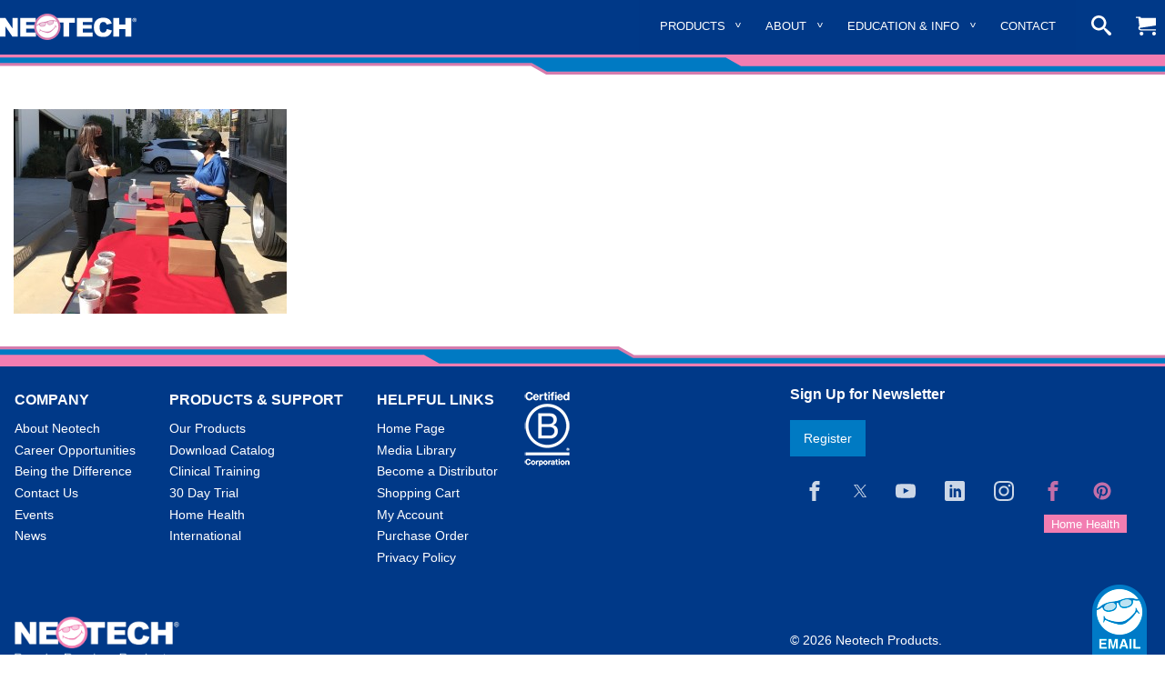

--- FILE ---
content_type: text/html; charset=UTF-8
request_url: https://www.neotechproducts.com/employment/habit21_1280x960/
body_size: 17690
content:
<!DOCTYPE html>
<!--[if lt IE 7]>      <html class="no-js lt-ie9 lt-ie8 lt-ie7"> <![endif]-->
<!--[if IE 7]>         <html class="no-js lt-ie9 lt-ie8"> <![endif]-->
<!--[if IE 8]>         <html class="no-js lt-ie9"> <![endif]-->
<!--[if gt IE 8]><!--><html class="no-js" lang="en-US"><!--<![endif]-->
	<head>
		<meta charset="utf-8">
		<meta http-equiv="X-UA-Compatible" content="IE=edge">
		<title>Habit21_1280x960 - Neotech Products</title>
		<meta name="description" content="">
		<meta name="viewport" content="width=device-width, initial-scale=1  maximum-scale=1.0">
		<meta http-equiv="X-UA-Compatible" content="IE=edge,chrome=1">
		<script>var et_site_url='https://www.neotechproducts.com/n17';var et_post_id='31574';function et_core_page_resource_fallback(a,b){"undefined"===typeof b&&(b=a.sheet.cssRules&&0===a.sheet.cssRules.length);b&&(a.onerror=null,a.onload=null,a.href?a.href=et_site_url+"/?et_core_page_resource="+a.id+et_post_id:a.src&&(a.src=et_site_url+"/?et_core_page_resource="+a.id+et_post_id))}
</script><meta name='robots' content='index, follow, max-image-preview:large, max-snippet:-1, max-video-preview:-1' />
	<style>img:is([sizes="auto" i], [sizes^="auto," i]) { contain-intrinsic-size: 3000px 1500px }</style>
	
	<!-- This site is optimized with the Yoast SEO Premium plugin v26.5 (Yoast SEO v26.5) - https://yoast.com/wordpress/plugins/seo/ -->
	<title>Habit21_1280x960 - Neotech Products</title>
	<link rel="canonical" href="https://www.neotechproducts.com/employment/habit21_1280x960/" />
	<meta property="og:locale" content="en_US" />
	<meta property="og:type" content="article" />
	<meta property="og:title" content="Habit21_1280x960" />
	<meta property="og:description" content="Lots of food-centric celebrations." />
	<meta property="og:url" content="https://www.neotechproducts.com/employment/habit21_1280x960/" />
	<meta property="og:site_name" content="Neotech Products" />
	<meta property="article:publisher" content="https://www.facebook.com/Neotech-Products-166502196741285/" />
	<meta property="article:modified_time" content="2022-01-04T21:37:24+00:00" />
	<meta property="og:image" content="https://www.neotechproducts.com/employment/habit21_1280x960" />
	<meta property="og:image:width" content="1280" />
	<meta property="og:image:height" content="960" />
	<meta property="og:image:type" content="image/jpeg" />
	<meta name="twitter:card" content="summary_large_image" />
	<meta name="twitter:site" content="@neotechproducts" />
	<script type="application/ld+json" class="yoast-schema-graph">{"@context":"https://schema.org","@graph":[{"@type":"WebPage","@id":"https://www.neotechproducts.com/employment/habit21_1280x960/","url":"https://www.neotechproducts.com/employment/habit21_1280x960/","name":"Habit21_1280x960 - Neotech Products","isPartOf":{"@id":"https://www.neotechproducts.com/#website"},"primaryImageOfPage":{"@id":"https://www.neotechproducts.com/employment/habit21_1280x960/#primaryimage"},"image":{"@id":"https://www.neotechproducts.com/employment/habit21_1280x960/#primaryimage"},"thumbnailUrl":"https://www.neotechproducts.com/n17/wp-content/uploads/2022/01/Habit21_1280x960.jpg","datePublished":"2022-01-04T21:37:18+00:00","dateModified":"2022-01-04T21:37:24+00:00","breadcrumb":{"@id":"https://www.neotechproducts.com/employment/habit21_1280x960/#breadcrumb"},"inLanguage":"en-US","potentialAction":[{"@type":"ReadAction","target":["https://www.neotechproducts.com/employment/habit21_1280x960/"]}]},{"@type":"ImageObject","inLanguage":"en-US","@id":"https://www.neotechproducts.com/employment/habit21_1280x960/#primaryimage","url":"https://www.neotechproducts.com/n17/wp-content/uploads/2022/01/Habit21_1280x960.jpg","contentUrl":"https://www.neotechproducts.com/n17/wp-content/uploads/2022/01/Habit21_1280x960.jpg","width":1280,"height":960,"caption":"Lots of food-centric celebrations."},{"@type":"BreadcrumbList","@id":"https://www.neotechproducts.com/employment/habit21_1280x960/#breadcrumb","itemListElement":[{"@type":"ListItem","position":1,"name":"Home","item":"https://www.neotechproducts.com/"},{"@type":"ListItem","position":2,"name":"Employment","item":"https://www.neotechproducts.com/employment/"},{"@type":"ListItem","position":3,"name":"Habit21_1280x960"}]},{"@type":"WebSite","@id":"https://www.neotechproducts.com/#website","url":"https://www.neotechproducts.com/","name":"Neotech Products","description":"Making a Difference for Neonatal and Pediatric Care","publisher":{"@id":"https://www.neotechproducts.com/#organization"},"potentialAction":[{"@type":"SearchAction","target":{"@type":"EntryPoint","urlTemplate":"https://www.neotechproducts.com/?s={search_term_string}"},"query-input":{"@type":"PropertyValueSpecification","valueRequired":true,"valueName":"search_term_string"}}],"inLanguage":"en-US"},{"@type":"Organization","@id":"https://www.neotechproducts.com/#organization","name":"Neotech Products LLC","url":"https://www.neotechproducts.com/","logo":{"@type":"ImageObject","inLanguage":"en-US","@id":"https://www.neotechproducts.com/#/schema/logo/image/","url":"https://www.neotechproducts.com/n17/wp-content/uploads/2017/07/Neotech_Products_LLC_RGB.jpg","contentUrl":"https://www.neotechproducts.com/n17/wp-content/uploads/2017/07/Neotech_Products_LLC_RGB.jpg","width":1800,"height":508,"caption":"Neotech Products LLC"},"image":{"@id":"https://www.neotechproducts.com/#/schema/logo/image/"},"sameAs":["https://www.facebook.com/Neotech-Products-166502196741285/","https://x.com/neotechproducts","https://www.instagram.com/neotech_home_health/","https://www.linkedin.com/company-beta/7582982/","https://www.pinterest.com/neotechhome/","https://www.youtube.com/user/neotechprod"]}]}</script>
	<!-- / Yoast SEO Premium plugin. -->


<link rel='dns-prefetch' href='//fonts.googleapis.com' />
<link rel="alternate" type="application/rss+xml" title="Neotech Products &raquo; Feed" href="https://www.neotechproducts.com/feed/" />
<link rel="alternate" type="application/rss+xml" title="Neotech Products &raquo; Comments Feed" href="https://www.neotechproducts.com/comments/feed/" />
<link rel="alternate" type="text/calendar" title="Neotech Products &raquo; iCal Feed" href="https://www.neotechproducts.com/events/?ical=1" />
<link rel="alternate" type="application/rss+xml" title="Neotech Products &raquo; Habit21_1280x960 Comments Feed" href="https://www.neotechproducts.com/employment/habit21_1280x960/feed/" />
<!-- <link rel='stylesheet' id='wc-authorize-net-cim-credit-card-checkout-block-css' href='//www.neotechproducts.com/n17/wp-content/plugins/woocommerce-gateway-authorize-net-cim/assets/css/blocks/wc-authorize-net-cim-checkout-block.css?ver=3.10.13' type='text/css' media='all' /> -->
<!-- <link rel='stylesheet' id='wc-authorize-net-cim-echeck-checkout-block-css' href='//www.neotechproducts.com/n17/wp-content/plugins/woocommerce-gateway-authorize-net-cim/assets/css/blocks/wc-authorize-net-cim-checkout-block.css?ver=3.10.13' type='text/css' media='all' /> -->
<!-- <link rel='stylesheet' id='wp-components-css' href='//www.neotechproducts.com/n17/wp-includes/css/dist/components/style.min.css?ver=6.8.3' type='text/css' media='all' /> -->
<!-- <link rel='stylesheet' id='flexible-shipping-ups-blocks-integration-frontend-css' href='//www.neotechproducts.com/n17/wp-content/plugins/flexible-shipping-ups/build/point-selection-block-frontend.css?ver=1765574870' type='text/css' media='all' /> -->
<!-- <link rel='stylesheet' id='flexible-shipping-ups-blocks-integration-editor-css' href='//www.neotechproducts.com/n17/wp-content/plugins/flexible-shipping-ups/build/point-selection-block.css?ver=1765574870' type='text/css' media='all' /> -->
<!-- <link rel='stylesheet' id='wp-block-library-css' href='//www.neotechproducts.com/n17/wp-includes/css/dist/block-library/style.min.css?ver=6.8.3' type='text/css' media='all' /> -->
<link rel="stylesheet" type="text/css" href="//www.neotechproducts.com/n17/wp-content/cache/wpfc-minified/9l9k79xw/68it6.css" media="all"/>
<style id='classic-theme-styles-inline-css' type='text/css'>
/*! This file is auto-generated */
.wp-block-button__link{color:#fff;background-color:#32373c;border-radius:9999px;box-shadow:none;text-decoration:none;padding:calc(.667em + 2px) calc(1.333em + 2px);font-size:1.125em}.wp-block-file__button{background:#32373c;color:#fff;text-decoration:none}
</style>
<style id='global-styles-inline-css' type='text/css'>
:root{--wp--preset--aspect-ratio--square: 1;--wp--preset--aspect-ratio--4-3: 4/3;--wp--preset--aspect-ratio--3-4: 3/4;--wp--preset--aspect-ratio--3-2: 3/2;--wp--preset--aspect-ratio--2-3: 2/3;--wp--preset--aspect-ratio--16-9: 16/9;--wp--preset--aspect-ratio--9-16: 9/16;--wp--preset--color--black: #000000;--wp--preset--color--cyan-bluish-gray: #abb8c3;--wp--preset--color--white: #ffffff;--wp--preset--color--pale-pink: #f78da7;--wp--preset--color--vivid-red: #cf2e2e;--wp--preset--color--luminous-vivid-orange: #ff6900;--wp--preset--color--luminous-vivid-amber: #fcb900;--wp--preset--color--light-green-cyan: #7bdcb5;--wp--preset--color--vivid-green-cyan: #00d084;--wp--preset--color--pale-cyan-blue: #8ed1fc;--wp--preset--color--vivid-cyan-blue: #0693e3;--wp--preset--color--vivid-purple: #9b51e0;--wp--preset--gradient--vivid-cyan-blue-to-vivid-purple: linear-gradient(135deg,rgba(6,147,227,1) 0%,rgb(155,81,224) 100%);--wp--preset--gradient--light-green-cyan-to-vivid-green-cyan: linear-gradient(135deg,rgb(122,220,180) 0%,rgb(0,208,130) 100%);--wp--preset--gradient--luminous-vivid-amber-to-luminous-vivid-orange: linear-gradient(135deg,rgba(252,185,0,1) 0%,rgba(255,105,0,1) 100%);--wp--preset--gradient--luminous-vivid-orange-to-vivid-red: linear-gradient(135deg,rgba(255,105,0,1) 0%,rgb(207,46,46) 100%);--wp--preset--gradient--very-light-gray-to-cyan-bluish-gray: linear-gradient(135deg,rgb(238,238,238) 0%,rgb(169,184,195) 100%);--wp--preset--gradient--cool-to-warm-spectrum: linear-gradient(135deg,rgb(74,234,220) 0%,rgb(151,120,209) 20%,rgb(207,42,186) 40%,rgb(238,44,130) 60%,rgb(251,105,98) 80%,rgb(254,248,76) 100%);--wp--preset--gradient--blush-light-purple: linear-gradient(135deg,rgb(255,206,236) 0%,rgb(152,150,240) 100%);--wp--preset--gradient--blush-bordeaux: linear-gradient(135deg,rgb(254,205,165) 0%,rgb(254,45,45) 50%,rgb(107,0,62) 100%);--wp--preset--gradient--luminous-dusk: linear-gradient(135deg,rgb(255,203,112) 0%,rgb(199,81,192) 50%,rgb(65,88,208) 100%);--wp--preset--gradient--pale-ocean: linear-gradient(135deg,rgb(255,245,203) 0%,rgb(182,227,212) 50%,rgb(51,167,181) 100%);--wp--preset--gradient--electric-grass: linear-gradient(135deg,rgb(202,248,128) 0%,rgb(113,206,126) 100%);--wp--preset--gradient--midnight: linear-gradient(135deg,rgb(2,3,129) 0%,rgb(40,116,252) 100%);--wp--preset--font-size--small: 13px;--wp--preset--font-size--medium: 20px;--wp--preset--font-size--large: 36px;--wp--preset--font-size--x-large: 42px;--wp--preset--spacing--20: 0.44rem;--wp--preset--spacing--30: 0.67rem;--wp--preset--spacing--40: 1rem;--wp--preset--spacing--50: 1.5rem;--wp--preset--spacing--60: 2.25rem;--wp--preset--spacing--70: 3.38rem;--wp--preset--spacing--80: 5.06rem;--wp--preset--shadow--natural: 6px 6px 9px rgba(0, 0, 0, 0.2);--wp--preset--shadow--deep: 12px 12px 50px rgba(0, 0, 0, 0.4);--wp--preset--shadow--sharp: 6px 6px 0px rgba(0, 0, 0, 0.2);--wp--preset--shadow--outlined: 6px 6px 0px -3px rgba(255, 255, 255, 1), 6px 6px rgba(0, 0, 0, 1);--wp--preset--shadow--crisp: 6px 6px 0px rgba(0, 0, 0, 1);}:where(.is-layout-flex){gap: 0.5em;}:where(.is-layout-grid){gap: 0.5em;}body .is-layout-flex{display: flex;}.is-layout-flex{flex-wrap: wrap;align-items: center;}.is-layout-flex > :is(*, div){margin: 0;}body .is-layout-grid{display: grid;}.is-layout-grid > :is(*, div){margin: 0;}:where(.wp-block-columns.is-layout-flex){gap: 2em;}:where(.wp-block-columns.is-layout-grid){gap: 2em;}:where(.wp-block-post-template.is-layout-flex){gap: 1.25em;}:where(.wp-block-post-template.is-layout-grid){gap: 1.25em;}.has-black-color{color: var(--wp--preset--color--black) !important;}.has-cyan-bluish-gray-color{color: var(--wp--preset--color--cyan-bluish-gray) !important;}.has-white-color{color: var(--wp--preset--color--white) !important;}.has-pale-pink-color{color: var(--wp--preset--color--pale-pink) !important;}.has-vivid-red-color{color: var(--wp--preset--color--vivid-red) !important;}.has-luminous-vivid-orange-color{color: var(--wp--preset--color--luminous-vivid-orange) !important;}.has-luminous-vivid-amber-color{color: var(--wp--preset--color--luminous-vivid-amber) !important;}.has-light-green-cyan-color{color: var(--wp--preset--color--light-green-cyan) !important;}.has-vivid-green-cyan-color{color: var(--wp--preset--color--vivid-green-cyan) !important;}.has-pale-cyan-blue-color{color: var(--wp--preset--color--pale-cyan-blue) !important;}.has-vivid-cyan-blue-color{color: var(--wp--preset--color--vivid-cyan-blue) !important;}.has-vivid-purple-color{color: var(--wp--preset--color--vivid-purple) !important;}.has-black-background-color{background-color: var(--wp--preset--color--black) !important;}.has-cyan-bluish-gray-background-color{background-color: var(--wp--preset--color--cyan-bluish-gray) !important;}.has-white-background-color{background-color: var(--wp--preset--color--white) !important;}.has-pale-pink-background-color{background-color: var(--wp--preset--color--pale-pink) !important;}.has-vivid-red-background-color{background-color: var(--wp--preset--color--vivid-red) !important;}.has-luminous-vivid-orange-background-color{background-color: var(--wp--preset--color--luminous-vivid-orange) !important;}.has-luminous-vivid-amber-background-color{background-color: var(--wp--preset--color--luminous-vivid-amber) !important;}.has-light-green-cyan-background-color{background-color: var(--wp--preset--color--light-green-cyan) !important;}.has-vivid-green-cyan-background-color{background-color: var(--wp--preset--color--vivid-green-cyan) !important;}.has-pale-cyan-blue-background-color{background-color: var(--wp--preset--color--pale-cyan-blue) !important;}.has-vivid-cyan-blue-background-color{background-color: var(--wp--preset--color--vivid-cyan-blue) !important;}.has-vivid-purple-background-color{background-color: var(--wp--preset--color--vivid-purple) !important;}.has-black-border-color{border-color: var(--wp--preset--color--black) !important;}.has-cyan-bluish-gray-border-color{border-color: var(--wp--preset--color--cyan-bluish-gray) !important;}.has-white-border-color{border-color: var(--wp--preset--color--white) !important;}.has-pale-pink-border-color{border-color: var(--wp--preset--color--pale-pink) !important;}.has-vivid-red-border-color{border-color: var(--wp--preset--color--vivid-red) !important;}.has-luminous-vivid-orange-border-color{border-color: var(--wp--preset--color--luminous-vivid-orange) !important;}.has-luminous-vivid-amber-border-color{border-color: var(--wp--preset--color--luminous-vivid-amber) !important;}.has-light-green-cyan-border-color{border-color: var(--wp--preset--color--light-green-cyan) !important;}.has-vivid-green-cyan-border-color{border-color: var(--wp--preset--color--vivid-green-cyan) !important;}.has-pale-cyan-blue-border-color{border-color: var(--wp--preset--color--pale-cyan-blue) !important;}.has-vivid-cyan-blue-border-color{border-color: var(--wp--preset--color--vivid-cyan-blue) !important;}.has-vivid-purple-border-color{border-color: var(--wp--preset--color--vivid-purple) !important;}.has-vivid-cyan-blue-to-vivid-purple-gradient-background{background: var(--wp--preset--gradient--vivid-cyan-blue-to-vivid-purple) !important;}.has-light-green-cyan-to-vivid-green-cyan-gradient-background{background: var(--wp--preset--gradient--light-green-cyan-to-vivid-green-cyan) !important;}.has-luminous-vivid-amber-to-luminous-vivid-orange-gradient-background{background: var(--wp--preset--gradient--luminous-vivid-amber-to-luminous-vivid-orange) !important;}.has-luminous-vivid-orange-to-vivid-red-gradient-background{background: var(--wp--preset--gradient--luminous-vivid-orange-to-vivid-red) !important;}.has-very-light-gray-to-cyan-bluish-gray-gradient-background{background: var(--wp--preset--gradient--very-light-gray-to-cyan-bluish-gray) !important;}.has-cool-to-warm-spectrum-gradient-background{background: var(--wp--preset--gradient--cool-to-warm-spectrum) !important;}.has-blush-light-purple-gradient-background{background: var(--wp--preset--gradient--blush-light-purple) !important;}.has-blush-bordeaux-gradient-background{background: var(--wp--preset--gradient--blush-bordeaux) !important;}.has-luminous-dusk-gradient-background{background: var(--wp--preset--gradient--luminous-dusk) !important;}.has-pale-ocean-gradient-background{background: var(--wp--preset--gradient--pale-ocean) !important;}.has-electric-grass-gradient-background{background: var(--wp--preset--gradient--electric-grass) !important;}.has-midnight-gradient-background{background: var(--wp--preset--gradient--midnight) !important;}.has-small-font-size{font-size: var(--wp--preset--font-size--small) !important;}.has-medium-font-size{font-size: var(--wp--preset--font-size--medium) !important;}.has-large-font-size{font-size: var(--wp--preset--font-size--large) !important;}.has-x-large-font-size{font-size: var(--wp--preset--font-size--x-large) !important;}
:where(.wp-block-post-template.is-layout-flex){gap: 1.25em;}:where(.wp-block-post-template.is-layout-grid){gap: 1.25em;}
:where(.wp-block-columns.is-layout-flex){gap: 2em;}:where(.wp-block-columns.is-layout-grid){gap: 2em;}
:root :where(.wp-block-pullquote){font-size: 1.5em;line-height: 1.6;}
</style>
<style id='woocommerce-inline-inline-css' type='text/css'>
.woocommerce form .form-row .required { visibility: visible; }
</style>
<!-- <link rel='stylesheet' id='et_monarch-css-css' href='//www.neotechproducts.com/n17/wp-content/plugins/monarch/css/style.css?ver=1.4.14' type='text/css' media='all' /> -->
<link rel="stylesheet" type="text/css" href="//www.neotechproducts.com/n17/wp-content/cache/wpfc-minified/ll0j5yrw/68it6.css" media="all"/>
<link rel='stylesheet' id='et-gf-open-sans-css' href='//fonts.googleapis.com/css?family=Open+Sans:400,700' type='text/css' media='all' />
<!-- <link rel='stylesheet' id='brands-styles-css' href='//www.neotechproducts.com/n17/wp-content/plugins/woocommerce/assets/css/brands.css?ver=10.1.3' type='text/css' media='all' /> -->
<!-- <link rel='stylesheet' id='wc-avatax-frontend-css' href='//www.neotechproducts.com/n17/wp-content/plugins/woocommerce-avatax/assets/css/frontend/wc-avatax-frontend.min.css?ver=3.6.2' type='text/css' media='all' /> -->
<link rel="stylesheet" type="text/css" href="//www.neotechproducts.com/n17/wp-content/cache/wpfc-minified/4aveiy4/68it6.css" media="all"/>
<link rel='stylesheet' id='stylesheet-css' href='//www.neotechproducts.com/n17/wp-content/themes/neotech-2017/css/app.css?ver=0.0.1' type='text/css' media='screen' />
<!-- <link rel='stylesheet' id='sv-wc-payment-gateway-payment-form-v5_15_12-css' href='//www.neotechproducts.com/n17/wp-content/plugins/woocommerce-gateway-authorize-net-cim/vendor/skyverge/wc-plugin-framework/woocommerce/payment-gateway/assets/css/frontend/sv-wc-payment-gateway-payment-form.min.css?ver=5.15.12' type='text/css' media='all' /> -->
<!-- <link rel='stylesheet' id='searchwp-forms-css' href='//www.neotechproducts.com/n17/wp-content/plugins/searchwp-live-ajax-search/assets/styles/frontend/search-forms.min.css?ver=1.8.7' type='text/css' media='all' /> -->
<!-- <link rel='stylesheet' id='searchwp-live-search-css' href='//www.neotechproducts.com/n17/wp-content/plugins/searchwp-live-ajax-search/assets/styles/style.min.css?ver=1.8.7' type='text/css' media='all' /> -->
<link rel="stylesheet" type="text/css" href="//www.neotechproducts.com/n17/wp-content/cache/wpfc-minified/1c7uh2qo/68it6.css" media="all"/>
<style id='searchwp-live-search-inline-css' type='text/css'>
.searchwp-live-search-result .searchwp-live-search-result--title a {
  font-size: 16px;
}
.searchwp-live-search-result .searchwp-live-search-result--price {
  font-size: 14px;
}
.searchwp-live-search-result .searchwp-live-search-result--add-to-cart .button {
  font-size: 14px;
}

</style>
<style id='wc-product-table-head-inline-css' type='text/css'>
table.wc-product-table { visibility: hidden; }
</style>
<!-- <link rel='stylesheet' id='reaktiv-custom-css' href='//www.neotechproducts.com/n17/wp-content/uploads/custom-css/reaktiv-css-1.css' type='text/css' media='all' /> -->
<link rel="stylesheet" type="text/css" href="//www.neotechproducts.com/n17/wp-content/cache/wpfc-minified/f2rxuxkl/68it6.css" media="all"/>
<link rel="https://api.w.org/" href="https://www.neotechproducts.com/wp-json/" /><link rel="alternate" title="JSON" type="application/json" href="https://www.neotechproducts.com/wp-json/wp/v2/media/31574" /><link rel="EditURI" type="application/rsd+xml" title="RSD" href="https://www.neotechproducts.com/n17/xmlrpc.php?rsd" />
<meta name="generator" content="WordPress 6.8.3" />
<meta name="generator" content="WooCommerce 10.1.3" />
<link rel='shortlink' href='https://www.neotechproducts.com/?p=31574' />
<link rel="alternate" title="oEmbed (JSON)" type="application/json+oembed" href="https://www.neotechproducts.com/wp-json/oembed/1.0/embed?url=https%3A%2F%2Fwww.neotechproducts.com%2Femployment%2Fhabit21_1280x960%2F" />
<link rel="alternate" title="oEmbed (XML)" type="text/xml+oembed" href="https://www.neotechproducts.com/wp-json/oembed/1.0/embed?url=https%3A%2F%2Fwww.neotechproducts.com%2Femployment%2Fhabit21_1280x960%2F&#038;format=xml" />

<script type="text/javascript">
piAId = '821363';
piCId = '1247';
piHostname = 'pi.pardot.com';
 
(function() {
               function async_load(){
                              var s = document.createElement('script'); s.type = 'text/javascript';
                              s.src = ('https:' == document.location.protocol ? 'https://pi' : 'http://cdn') + '.pardot.com/pd.js';
                              var c = document.getElementsByTagName('script')[0]; c.parentNode.insertBefore(s, c);
               }
               if(window.attachEvent) { window.attachEvent('onload', async_load); }
               else { window.addEventListener('load', async_load, false); }
})();
</script>
<meta name="tec-api-version" content="v1"><meta name="tec-api-origin" content="https://www.neotechproducts.com"><link rel="alternate" href="https://www.neotechproducts.com/wp-json/tribe/events/v1/" /><style type="text/css" id="et-social-custom-css">
				 
			</style><link rel="preload" href="https://www.neotechproducts.com/n17/wp-content/plugins/monarch/core/admin/fonts/modules.ttf" as="font" crossorigin="anonymous">	<noscript><style>.woocommerce-product-gallery{ opacity: 1 !important; }</style></noscript>
			<style type="text/css" media="screen">
			.no-js .top-bar,
			.no-js #wpadminbar  {
			  display: none !important;
			}
			@media screen and (min-width: 40em) {
				.no-js .top-bar {
					display: block;
				}

				.no-js .title-bar,
				.no-js #wpadminbar  {
			    	display: none !important;
				}
			}
		</style>
		<!-- modernizr -->
			</head>
	<body class="attachment wp-singular attachment-template-default attachmentid-31574 attachment-jpeg wp-theme-neotech-2017 theme-neotech-2017 woocommerce-no-js tribe-no-js page-template-neotech-2017 et_monarch">
		<!--[if lt IE 9]>
			<p class="browsehappy">You are using an <strong>outdated</strong> browser. Please <a href="http://browsehappy.com/">upgrade your browser</a> to improve your experience.
		<![endif]-->

		<div id="catList" class="category-page-category-filter-wrap off-canvas position-left" data-off-canvas data-transition="push">
			<header class="offcanvas-header">
				<button class="close-button" data-close>&times;</button>
			</header>
			<div class="off-canvas-category-filters">
				<button id="category-29" class="button expanded primary" data-toggle="category-29" data-filter=".product_cat-whats-new">What's New</button><button id="category-2221" class="button expanded primary" data-toggle="category-2221" data-filter=".product_cat-labor-delivery">Labor &amp; Delivery</button><button id="category-2165" class="button expanded primary" data-toggle="category-2165" data-filter=".product_cat-transilluminator">Transilluminator</button><button id="category-168" class="button expanded primary" data-toggle="category-168" data-filter=".product_cat-all-products">All Products</button><button id="category-161" class="button expanded primary" data-toggle="category-161" data-filter=".product_cat-skin-friendly-neofoam">Skin Friendly NeoFoam</button><button id="category-32" class="button expanded primary" data-toggle="category-32" data-filter=".product_cat-home-health">Home Health</button><button id="category-31" class="button expanded primary" data-toggle="category-31" data-filter=".product_cat-ocular-exam">Ocular Exam</button><button id="category-30" class="button expanded primary" data-toggle="category-30" data-filter=".product_cat-helpful-accessories">Helpful Accessories</button><button id="category-15" class="button expanded primary" data-toggle="category-15" data-filter=".product_cat-phototherapy">Phototherapy</button><button id="category-28" class="button expanded primary" data-toggle="category-28" data-filter=".product_cat-telemetry-totes">Telemetry Totes</button><button id="category-27" class="button expanded primary" data-toggle="category-27" data-filter=".product_cat-electrodes">Electrodes</button><button id="category-26" class="button expanded primary" data-toggle="category-26" data-filter=".product_cat-mobile-device-cleaning">Mobile Device Cleaning</button><button id="category-25" class="button expanded primary" data-toggle="category-25" data-filter=".product_cat-tracheostomy">Tracheostomy</button><button id="category-24" class="button expanded primary" data-toggle="category-24" data-filter=".product_cat-respiratory-support">Respiratory Support</button><button id="category-19" class="button expanded primary" data-toggle="category-19" data-filter=".product_cat-skin-friendly-adhesive">Skin Friendly Adhesive</button><button id="category-17" class="button expanded primary" data-toggle="category-17" data-filter=".product_cat-suctioning">Suctioning</button>			</div>
		</div>
		<div id="shoppingCart" class="shopping-cart-wrap off-canvas position-right" data-off-canvas data-transition="push">
			<button class="close-button" data-close>&times;</button>
			<header class="offcanvas-header">
				<h3>Shopping Cart</h3>
			</header>
			<div class="off-canvas-cart-table">
				<!-- do cart -->
				<div class="widget_shopping_cart_content">
				

	<p class="woocommerce-mini-cart__empty-message">No products in the cart.</p>


				</div>
			</div>
		</div>
		<div class="off-canvas-content" data-off-canvas-content>
<div class="sticky-nav-container" data-sticky-container>
<div class="nav-wrap" data-sticky data-options="marginTop:0;" style="width:100%" data-top-anchor="1" data-sticky-on="small">
	<div class="title-bar" data-responsive-toggle="main-nav" data-hide-for="medium" data-animate="scale-in-up scale-out-down">
		<a href="https://www.neotechproducts.com/">
		<div class="title-bar-title nav-logo">
			<svg version="1.1" id="Layer_1" xmlns="http://www.w3.org/2000/svg" xmlns:xlink="http://www.w3.org/1999/xlink" x="0px" y="0px"
				 viewBox="0 185.404 958.197 185.097" enable-background="new 0 185.404 958.197 185.097"
				 xml:space="preserve">
				<g>
					<path fill="#FFFFFF" d="M0,216h37.634l49.352,72.338V216h38.084v130.704H86.986l-48.901-72.112v71.887H0V216z"/>
					<path fill="#FFFFFF" d="M142.648,216h108.169v27.944h-67.605v20.507h62.873v26.817h-62.873v25.916h69.634v29.521H142.648V216z"/>
					<path fill="#FFFFFF" d="M399.324,216h126.873v32.451h-41.014v98.253h-40.339v-98.479h-41.014L399.324,216z"/>
					<path fill="#FFFFFF" d="M540.169,216h108.169v27.944h-67.605v20.507h62.873v26.817h-62.873v25.916h69.634v29.521H540.395V216
						H540.169z"/>
					<path fill="#FFFFFF" d="M749.972,293.07l35.38,10.592c-2.479,9.915-6.084,18.253-11.268,25.014
						c-5.183,6.761-11.492,11.719-18.929,15.099c-7.662,3.381-17.127,5.184-28.846,5.184c-14.196,0-25.689-2.028-34.704-6.085
						c-9.014-4.056-16.676-11.493-23.211-21.859s-9.69-23.662-9.69-39.887c0-21.634,5.634-38.31,17.353-49.803
						c11.493-11.718,27.718-17.352,48.901-17.352c16.45,0,29.296,3.38,38.761,9.916s16.45,16.901,20.957,30.648l-35.83,7.887
						c-1.353-4.056-2.479-6.76-3.831-8.789c-2.254-3.155-4.958-5.408-8.339-7.211c-3.154-1.577-6.985-2.479-10.816-2.479
						c-9.014,0-16,3.605-20.958,11.042c-3.605,5.409-5.408,13.972-5.408,25.69c0,14.423,2.254,24.338,6.535,29.747
						c4.282,5.408,10.592,8.112,18.479,8.112c7.662,0,13.521-2.254,17.353-6.535C745.239,307.719,748.169,301.408,749.972,293.07z"/>
					<path fill="#FFFFFF" d="M796.169,216h40.338v45.521h44.169V216h40.563v130.704h-40.563v-52.958h-44.169v52.958h-40.338V216z"/>
					<g>
						<g>
							<g>
								<path fill="#D67CAD" d="M311.437,187.831c-49.803,11.493-80.901,61.296-69.408,110.873l0,0
									c11.493,49.803,61.295,80.901,110.873,69.408c49.803-11.492,80.901-61.296,69.408-110.873
									c-5.634-24.112-20.056-44.62-41.014-57.69S335.549,182.197,311.437,187.831z"/>
							</g>
						</g>
					</g>
				</g>
				<g>
					<g>
						<g>
							<path fill="#FFFFFF" d="M256.901,295.324c-9.69-41.69,16.451-83.155,58.141-92.845c41.69-9.69,83.155,16.451,92.846,58.141
								c9.689,41.691-16.451,83.155-58.141,92.845C308.056,362.93,266.366,336.789,256.901,295.324z"/>
						</g>
					</g>
				</g>
				<g>
					<path fill="#D67CAD" d="M324.958,246.422c2.479-0.225,4.282,2.479,5.409,5.634c3.605,10.141,11.268,15.099,25.014,12.169
						c18.479-4.057,24.563-14.648,21.634-25.916c0,0,4.507-0.451,8.563,0.676c3.831,1.127,9.239,0,14.197-0.225
						c4.958,0,5.184,1.803,5.859,2.929c1.803,2.479,5.408,3.38,2.93-1.352s-4.282-6.31-9.69-6.084
						c-6.084,0.451-12.62,0.451-17.577-1.352c-5.409-2.028-11.042-1.578-12.62-1.803c-1.578-0.226-15.549-0.451-31.775,5.859
						c-4.282,1.578-8.789,2.93-13.07,3.831l0,0c-4.282,1.127-9.014,2.028-13.521,2.253c-17.578,1.353-29.747,7.662-31.324,8.563
						c-1.352,0.901-6.761,2.93-10.591,7.211c-3.606,3.831-9.465,6.761-15.324,9.014c-4.958,2.028-5.859,4.282-6.084,9.69
						c-0.225,5.183,2.704,2.93,3.155,0c0.226-1.352-0.451-2.929,4.057-5.183c4.507-2.028,9.916-3.38,12.845-6.084
						c2.93-2.704,7.437-4.282,7.437-4.282c2.479,11.493,12.394,18.254,30.873,13.747c13.747-3.38,18.253-11.042,17.127-21.859
						C322.253,250.704,322.704,247.324,324.958,246.422L324.958,246.422z"/>
					<path fill="#ECC9DD" d="M334.197,252.507c2.028,6.31,9.014,10.592,22.535,7.662c10.817-2.479,18.479-9.916,16.901-16.676
						c-1.578-6.761-11.718-10.141-22.535-7.662C334.197,239.662,332.169,245.972,334.197,252.507z"/>
					<path fill="#ECC9DD" d="M319.549,255.887c0.901,6.535-3.38,13.296-16.901,16.676c-10.817,2.704-20.958-0.901-22.535-7.662
						c-1.578-6.761,6.084-14.197,16.901-16.676C313.916,244.395,318.422,249.127,319.549,255.887z"/>
					<g>
						<path fill="#D67CAD" d="M335.324,320.563c-5.634,0-10.817-1.353-15.774-2.93c-2.028-0.676-4.056-1.127-6.084-1.577
							c-9.239-2.028-22.986-8.338-27.042-10.367c-1.577-0.676-2.479-0.9-3.38-0.676c-1.126,0.451-1.577,2.028-2.028,4.057
							c-0.226,0.676-0.451,1.577-0.676,2.254c-0.901,2.479-1.352,2.704-1.803,2.479c-0.901-0.226-0.676-2.254-0.225-4.057
							c0.901-3.605,0.676-12.168,0.676-16.225c0-1.578,0.226-2.254,0.676-2.254l0,0c1.126,0,2.479,3.831,2.479,3.831l0,0
							c0,0,1.578,6.535,12.169,9.69l1.803,0.45c12.169,3.831,25.916,8.113,45.07,5.408c8.338-1.126,18.028-6.534,28.395-15.774
							c7.437-6.76,13.295-13.746,15.324-16.451c2.704-3.38,2.704-9.464,2.479-11.493c-0.226-1.578-0.226-3.38,0.451-3.605
							c0.451,0,0.901,0.225,2.479,3.155c2.704,6.084,5.859,9.916,8.789,13.521c1.353,1.578,1.803,2.479,1.353,2.93
							c-0.451,0.451-1.578,0.225-2.028,0c-0.901-0.451-2.705-2.254-5.634-5.183c-0.451-0.451-0.901-0.676-1.352-0.676
							c-0.901,0-2.028,1.803-3.605,4.281c-1.127,1.578-2.253,3.606-4.057,5.859c-6.084,7.888-12.62,13.973-18.704,19.155l-1.352,1.127
							c-6.76,5.859-11.042,9.69-21.183,11.718C339.605,320.338,337.578,320.563,335.324,320.563z"/>
					</g>
				</g>
				<g>
					<path fill="#FFFFFF" d="M944,215.774c2.479,0,4.732,0.676,6.986,1.803c2.253,1.126,4.056,2.929,5.183,5.183
						c1.353,2.253,2.028,4.732,2.028,7.211c0,2.479-0.676,4.732-1.803,6.986c-1.127,2.253-2.93,4.056-5.184,5.183
						c-2.253,1.353-4.507,1.803-6.985,1.803c-2.479,0-4.732-0.676-6.986-1.803c-2.253-1.126-4.281-2.704-5.408-4.958
						s-1.803-4.507-1.803-6.986s0.676-4.958,2.028-7.211c1.352-2.253,3.154-4.056,5.183-5.183
						C939.268,216.451,941.746,215.774,944,215.774z M944,218.704c-2.028,0-3.831,0.451-5.634,1.578
						c-1.803,0.901-3.155,2.479-4.282,4.282c-1.126,1.803-1.577,3.831-1.577,5.859c0,2.028,0.451,3.831,1.577,5.634
						c1.127,1.803,2.479,3.155,4.282,4.282c1.803,1.127,3.605,1.578,5.634,1.578s3.831-0.451,5.634-1.578
						c1.803-1.126,3.155-2.479,4.282-4.282c1.126-1.803,1.577-3.605,1.577-5.634c0-2.028-0.451-3.831-1.577-5.859
						c-1.127-1.803-2.479-3.155-4.282-4.282C947.831,219.155,946.028,218.704,944,218.704z M937.69,237.634v-15.099h3.154
						c2.93,0,4.508,0,4.732,0c1.127,0,1.803,0.226,2.479,0.676c0.676,0.451,1.127,0.901,1.352,1.352
						c0.451,0.676,0.676,1.352,0.676,2.253c0,1.127-0.45,2.028-1.126,2.704c-0.677,0.676-1.803,1.352-2.93,1.352
						c0.45,0.226,0.901,0.451,1.127,0.676c0.226,0.225,0.676,0.676,1.126,1.127c0,0.225,0.451,0.676,1.127,1.803l1.803,3.155h-3.831
						l-1.352-2.479c-0.901-1.577-1.577-2.704-2.028-3.155s-1.353-0.676-2.028-0.676h-0.901v6.31H937.69z M940.62,229.07h1.352
						c1.803,0,2.93,0,3.381-0.225c0.45-0.226,0.676-0.451,0.901-0.676c0.225-0.451,0.45-0.676,0.45-1.126s-0.226-0.902-0.45-1.127
						c-0.226-0.226-0.677-0.676-1.127-0.676c-0.451-0.225-1.578-0.225-3.381-0.225h-1.352v4.056H940.62z"/>
				</g>
			</svg>
		</div>
		</a>
		<button class="menu-icon" type="button" data-toggle></button>
	</div>
	<div class="top-bar" id="main-nav" data-animate="scale-in-up scale-out-down">
		<a href="https://www.neotechproducts.com/">
		<div class="nav-logo hide-for-small-only">
			<svg version="1.1" id="Layer_1" xmlns="http://www.w3.org/2000/svg" xmlns:xlink="http://www.w3.org/1999/xlink" x="0px" y="0px"
					 viewBox="0 185.404 958.197 185.097" enable-background="new 0 185.404 958.197 185.097"
					 xml:space="preserve">
				<g>
					<path fill="#FFFFFF" d="M0,216h37.634l49.352,72.338V216h38.084v130.704H86.986l-48.901-72.112v71.887H0V216z"/>
					<path fill="#FFFFFF" d="M142.648,216h108.169v27.944h-67.605v20.507h62.873v26.817h-62.873v25.916h69.634v29.521H142.648V216z"/>
					<path fill="#FFFFFF" d="M399.324,216h126.873v32.451h-41.014v98.253h-40.339v-98.479h-41.014L399.324,216z"/>
					<path fill="#FFFFFF" d="M540.169,216h108.169v27.944h-67.605v20.507h62.873v26.817h-62.873v25.916h69.634v29.521H540.395V216
						H540.169z"/>
					<path fill="#FFFFFF" d="M749.972,293.07l35.38,10.592c-2.479,9.915-6.084,18.253-11.268,25.014
						c-5.183,6.761-11.492,11.719-18.929,15.099c-7.662,3.381-17.127,5.184-28.846,5.184c-14.196,0-25.689-2.028-34.704-6.085
						c-9.014-4.056-16.676-11.493-23.211-21.859s-9.69-23.662-9.69-39.887c0-21.634,5.634-38.31,17.353-49.803
						c11.493-11.718,27.718-17.352,48.901-17.352c16.45,0,29.296,3.38,38.761,9.916s16.45,16.901,20.957,30.648l-35.83,7.887
						c-1.353-4.056-2.479-6.76-3.831-8.789c-2.254-3.155-4.958-5.408-8.339-7.211c-3.154-1.577-6.985-2.479-10.816-2.479
						c-9.014,0-16,3.605-20.958,11.042c-3.605,5.409-5.408,13.972-5.408,25.69c0,14.423,2.254,24.338,6.535,29.747
						c4.282,5.408,10.592,8.112,18.479,8.112c7.662,0,13.521-2.254,17.353-6.535C745.239,307.719,748.169,301.408,749.972,293.07z"/>
					<path fill="#FFFFFF" d="M796.169,216h40.338v45.521h44.169V216h40.563v130.704h-40.563v-52.958h-44.169v52.958h-40.338V216z"/>
					<g>
						<g>
							<g>
								<path fill="#D67CAD" d="M311.437,187.831c-49.803,11.493-80.901,61.296-69.408,110.873l0,0
									c11.493,49.803,61.295,80.901,110.873,69.408c49.803-11.492,80.901-61.296,69.408-110.873
									c-5.634-24.112-20.056-44.62-41.014-57.69S335.549,182.197,311.437,187.831z"/>
							</g>
						</g>
					</g>
				</g>
				<g>
					<g>
						<g>
							<path fill="#FFFFFF" d="M256.901,295.324c-9.69-41.69,16.451-83.155,58.141-92.845c41.69-9.69,83.155,16.451,92.846,58.141
								c9.689,41.691-16.451,83.155-58.141,92.845C308.056,362.93,266.366,336.789,256.901,295.324z"/>
						</g>
					</g>
				</g>
				<g>
					<path fill="#D67CAD" d="M324.958,246.422c2.479-0.225,4.282,2.479,5.409,5.634c3.605,10.141,11.268,15.099,25.014,12.169
						c18.479-4.057,24.563-14.648,21.634-25.916c0,0,4.507-0.451,8.563,0.676c3.831,1.127,9.239,0,14.197-0.225
						c4.958,0,5.184,1.803,5.859,2.929c1.803,2.479,5.408,3.38,2.93-1.352s-4.282-6.31-9.69-6.084
						c-6.084,0.451-12.62,0.451-17.577-1.352c-5.409-2.028-11.042-1.578-12.62-1.803c-1.578-0.226-15.549-0.451-31.775,5.859
						c-4.282,1.578-8.789,2.93-13.07,3.831l0,0c-4.282,1.127-9.014,2.028-13.521,2.253c-17.578,1.353-29.747,7.662-31.324,8.563
						c-1.352,0.901-6.761,2.93-10.591,7.211c-3.606,3.831-9.465,6.761-15.324,9.014c-4.958,2.028-5.859,4.282-6.084,9.69
						c-0.225,5.183,2.704,2.93,3.155,0c0.226-1.352-0.451-2.929,4.057-5.183c4.507-2.028,9.916-3.38,12.845-6.084
						c2.93-2.704,7.437-4.282,7.437-4.282c2.479,11.493,12.394,18.254,30.873,13.747c13.747-3.38,18.253-11.042,17.127-21.859
						C322.253,250.704,322.704,247.324,324.958,246.422L324.958,246.422z"/>
					<path fill="#ECC9DD" d="M334.197,252.507c2.028,6.31,9.014,10.592,22.535,7.662c10.817-2.479,18.479-9.916,16.901-16.676
						c-1.578-6.761-11.718-10.141-22.535-7.662C334.197,239.662,332.169,245.972,334.197,252.507z"/>
					<path fill="#ECC9DD" d="M319.549,255.887c0.901,6.535-3.38,13.296-16.901,16.676c-10.817,2.704-20.958-0.901-22.535-7.662
						c-1.578-6.761,6.084-14.197,16.901-16.676C313.916,244.395,318.422,249.127,319.549,255.887z"/>
					<g>
						<path fill="#D67CAD" d="M335.324,320.563c-5.634,0-10.817-1.353-15.774-2.93c-2.028-0.676-4.056-1.127-6.084-1.577
							c-9.239-2.028-22.986-8.338-27.042-10.367c-1.577-0.676-2.479-0.9-3.38-0.676c-1.126,0.451-1.577,2.028-2.028,4.057
							c-0.226,0.676-0.451,1.577-0.676,2.254c-0.901,2.479-1.352,2.704-1.803,2.479c-0.901-0.226-0.676-2.254-0.225-4.057
							c0.901-3.605,0.676-12.168,0.676-16.225c0-1.578,0.226-2.254,0.676-2.254l0,0c1.126,0,2.479,3.831,2.479,3.831l0,0
							c0,0,1.578,6.535,12.169,9.69l1.803,0.45c12.169,3.831,25.916,8.113,45.07,5.408c8.338-1.126,18.028-6.534,28.395-15.774
							c7.437-6.76,13.295-13.746,15.324-16.451c2.704-3.38,2.704-9.464,2.479-11.493c-0.226-1.578-0.226-3.38,0.451-3.605
							c0.451,0,0.901,0.225,2.479,3.155c2.704,6.084,5.859,9.916,8.789,13.521c1.353,1.578,1.803,2.479,1.353,2.93
							c-0.451,0.451-1.578,0.225-2.028,0c-0.901-0.451-2.705-2.254-5.634-5.183c-0.451-0.451-0.901-0.676-1.352-0.676
							c-0.901,0-2.028,1.803-3.605,4.281c-1.127,1.578-2.253,3.606-4.057,5.859c-6.084,7.888-12.62,13.973-18.704,19.155l-1.352,1.127
							c-6.76,5.859-11.042,9.69-21.183,11.718C339.605,320.338,337.578,320.563,335.324,320.563z"/>
					</g>
				</g>
				<g>
					<path fill="#FFFFFF" d="M944,215.774c2.479,0,4.732,0.676,6.986,1.803c2.253,1.126,4.056,2.929,5.183,5.183
						c1.353,2.253,2.028,4.732,2.028,7.211c0,2.479-0.676,4.732-1.803,6.986c-1.127,2.253-2.93,4.056-5.184,5.183
						c-2.253,1.353-4.507,1.803-6.985,1.803c-2.479,0-4.732-0.676-6.986-1.803c-2.253-1.126-4.281-2.704-5.408-4.958
						s-1.803-4.507-1.803-6.986s0.676-4.958,2.028-7.211c1.352-2.253,3.154-4.056,5.183-5.183
						C939.268,216.451,941.746,215.774,944,215.774z M944,218.704c-2.028,0-3.831,0.451-5.634,1.578
						c-1.803,0.901-3.155,2.479-4.282,4.282c-1.126,1.803-1.577,3.831-1.577,5.859c0,2.028,0.451,3.831,1.577,5.634
						c1.127,1.803,2.479,3.155,4.282,4.282c1.803,1.127,3.605,1.578,5.634,1.578s3.831-0.451,5.634-1.578
						c1.803-1.126,3.155-2.479,4.282-4.282c1.126-1.803,1.577-3.605,1.577-5.634c0-2.028-0.451-3.831-1.577-5.859
						c-1.127-1.803-2.479-3.155-4.282-4.282C947.831,219.155,946.028,218.704,944,218.704z M937.69,237.634v-15.099h3.154
						c2.93,0,4.508,0,4.732,0c1.127,0,1.803,0.226,2.479,0.676c0.676,0.451,1.127,0.901,1.352,1.352
						c0.451,0.676,0.676,1.352,0.676,2.253c0,1.127-0.45,2.028-1.126,2.704c-0.677,0.676-1.803,1.352-2.93,1.352
						c0.45,0.226,0.901,0.451,1.127,0.676c0.226,0.225,0.676,0.676,1.126,1.127c0,0.225,0.451,0.676,1.127,1.803l1.803,3.155h-3.831
						l-1.352-2.479c-0.901-1.577-1.577-2.704-2.028-3.155s-1.353-0.676-2.028-0.676h-0.901v6.31H937.69z M940.62,229.07h1.352
						c1.803,0,2.93,0,3.381-0.225c0.45-0.226,0.676-0.451,0.901-0.676c0.225-0.451,0.45-0.676,0.45-1.126s-0.226-0.902-0.45-1.127
						c-0.226-0.226-0.677-0.676-1.127-0.676c-0.451-0.225-1.578-0.225-3.381-0.225h-1.352v4.056H940.62z"/>
				</g>
			</svg>
		</div>
		</a>
		<div class="top-bar-right main-nav-menu">
			<ul class="vertical medium-horizontal menu" data-responsive-menu="drilldown medium-dropdown" data-parent-link="true" data-auto-height="false">
				<li id="menu-item-41180" class="menu-item menu-item-type-taxonomy menu-item-object-product_cat menu-item-has-children opens-right menu-item-41180"><a href="https://www.neotechproducts.com/product-category/all-products/">Products</a>
<ul class="menu nested">
	<li id="menu-item-13529" class="menu-item menu-item-type-taxonomy menu-item-object-product_cat menu-item-has-children opens-right menu-item-13529"><a href="https://www.neotechproducts.com/product-category/all-products/">All Products ></a>
<ul class="menu nested">
		<li id="menu-item-544" class="menu-item menu-item-type-taxonomy menu-item-object-product_cat menu-item-544"><a href="https://www.neotechproducts.com/product-category/whats-new/">What&#8217;s New</a></li>
		<li id="menu-item-534" class="menu-item menu-item-type-taxonomy menu-item-object-product_cat menu-item-534"><a href="https://www.neotechproducts.com/product-category/home-health/">Home Health</a></li>
		<li id="menu-item-541" class="menu-item menu-item-type-taxonomy menu-item-object-product_cat menu-item-541"><a href="https://www.neotechproducts.com/product-category/suctioning/">Suction</a></li>
		<li id="menu-item-538" class="menu-item menu-item-type-taxonomy menu-item-object-product_cat menu-item-538"><a href="https://www.neotechproducts.com/product-category/respiratory-support/">Respiratory</a></li>
		<li id="menu-item-532" class="menu-item menu-item-type-taxonomy menu-item-object-product_cat menu-item-532"><a href="https://www.neotechproducts.com/product-category/electrodes/">ECG Monitoring</a></li>
		<li id="menu-item-543" class="menu-item menu-item-type-taxonomy menu-item-object-product_cat menu-item-543"><a href="https://www.neotechproducts.com/product-category/tracheostomy/">Tracheostomy</a></li>
		<li id="menu-item-27639" class="menu-item menu-item-type-taxonomy menu-item-object-product_cat menu-item-27639"><a href="https://www.neotechproducts.com/product-category/transilluminator/">Transillumination</a></li>
		<li id="menu-item-537" class="menu-item menu-item-type-taxonomy menu-item-object-product_cat menu-item-537"><a href="https://www.neotechproducts.com/product-category/phototherapy/">Phototherapy</a></li>
		<li id="menu-item-539" class="menu-item menu-item-type-taxonomy menu-item-object-product_cat menu-item-539"><a href="https://www.neotechproducts.com/product-category/skin-friendly-adhesive/">Skin Friendly Adhesive</a></li>
		<li id="menu-item-540" class="menu-item menu-item-type-taxonomy menu-item-object-product_cat menu-item-540"><a href="https://www.neotechproducts.com/product-category/skin-friendly-neofoam/">Skin Friendly NeoFoam</a></li>
		<li id="menu-item-35180" class="menu-item menu-item-type-taxonomy menu-item-object-product_cat menu-item-35180"><a href="https://www.neotechproducts.com/product-category/labor-delivery/">Labor &amp; Delivery</a></li>
		<li id="menu-item-535" class="menu-item menu-item-type-taxonomy menu-item-object-product_cat menu-item-535"><a href="https://www.neotechproducts.com/product-category/mobile-device-cleaning/">Mobile Device Cleaning</a></li>
		<li id="menu-item-29740" class="menu-item menu-item-type-taxonomy menu-item-object-product_cat menu-item-29740"><a href="https://www.neotechproducts.com/product-category/ocular-exam/">Ocular Exam</a></li>
		<li id="menu-item-533" class="menu-item menu-item-type-taxonomy menu-item-object-product_cat menu-item-533"><a href="https://www.neotechproducts.com/product-category/helpful-accessories/">Helpful Accessories</a></li>
	</ul>
</li>
	<li id="menu-item-24733" class="menu-item menu-item-type-post_type menu-item-object-page menu-item-24733"><a href="https://www.neotechproducts.com/catalog/">Download Catalog</a></li>
	<li id="menu-item-33270" class="menu-item menu-item-type-post_type menu-item-object-page menu-item-33270"><a href="https://www.neotechproducts.com/new-product-idea/">Have a New Product Idea?</a></li>
	<li id="menu-item-41184" class="menu-item menu-item-type-post_type menu-item-object-page menu-item-41184"><a href="https://www.neotechproducts.com/30-day-trial/">30 Day Trial</a></li>
	<li id="menu-item-41185" class="menu-item menu-item-type-post_type menu-item-object-page menu-item-41185"><a href="https://www.neotechproducts.com/purchase-order/">Purchase Order</a></li>
</ul>
</li>
<li id="menu-item-531" class="menu-item menu-item-type-post_type menu-item-object-page menu-item-has-children opens-right menu-item-531"><a href="https://www.neotechproducts.com/about/">About</a>
<ul class="menu nested">
	<li id="menu-item-41182" class="menu-item menu-item-type-post_type menu-item-object-page menu-item-41182"><a href="https://www.neotechproducts.com/about/">Neotech</a></li>
	<li id="menu-item-41183" class="menu-item menu-item-type-post_type menu-item-object-page menu-item-41183"><a href="https://www.neotechproducts.com/international-distributors/">International</a></li>
	<li id="menu-item-26809" class="menu-item menu-item-type-post_type menu-item-object-page menu-item-26809"><a href="https://www.neotechproducts.com/neotech-gives/">Donation Program</a></li>
	<li id="menu-item-35319" class="menu-item menu-item-type-post_type menu-item-object-page menu-item-35319"><a href="https://www.neotechproducts.com/clinical-consultants/">Be a Clinical Consultant</a></li>
	<li id="menu-item-13737" class="menu-item menu-item-type-post_type menu-item-object-page menu-item-13737"><a href="https://www.neotechproducts.com/employment/">Career Opportunities</a></li>
	<li id="menu-item-33269" class="menu-item menu-item-type-post_type menu-item-object-page menu-item-33269"><a href="https://www.neotechproducts.com/new-product-idea/">New Product Ideas</a></li>
	<li id="menu-item-13526" class="menu-item menu-item-type-custom menu-item-object-custom menu-item-13526"><a href="/events">Events</a></li>
</ul>
</li>
<li id="menu-item-13796" class="menu-item menu-item-type-post_type menu-item-object-page menu-item-has-children opens-right menu-item-13796"><a href="https://www.neotechproducts.com/clinical-training/">Education &#038; Info</a>
<ul class="menu nested">
	<li id="menu-item-41181" class="menu-item menu-item-type-post_type menu-item-object-page menu-item-41181"><a href="https://www.neotechproducts.com/clinical-training/">Clinical In-service</a></li>
	<li id="menu-item-24732" class="menu-item menu-item-type-custom menu-item-object-custom menu-item-24732"><a href="https://www.youtube.com/user/neotechprod/playlists">Training Videos (YouTube)</a></li>
	<li id="menu-item-24730" class="menu-item menu-item-type-post_type menu-item-object-page menu-item-24730"><a href="https://www.neotechproducts.com/media-library/">Material Downloads</a></li>
	<li id="menu-item-13738" class="menu-item menu-item-type-taxonomy menu-item-object-category menu-item-13738"><a href="https://www.neotechproducts.com/category/news/">News</a></li>
</ul>
</li>
<li id="menu-item-530" class="menu-item menu-item-type-post_type menu-item-object-page menu-item-530"><a href="https://www.neotechproducts.com/contact/">Contact</a></li>
				<li class="menu-item-icon">
					<button data-toggle="modalSearch" type="button" class="button tertiary search-button">
						<svg class="nav-search-icon">
							<use xlink:href="//www.neotechproducts.com/n17/wp-content/themes/neotech-2017/img/vendor/icomoon/symbol-defs.svg#icon-search"></use>
						</svg>
					</button>
				</li>
				<li class="menu-item-icon">
					<div class="cart-button-wrap" aria-describedby="cartCount">
												<button data-toggle="shoppingCart" type="button" class="button tertiary cart-button">
							 <svg class="nav-cart-icon">
								<use xlink:href="//www.neotechproducts.com/n17/wp-content/themes/neotech-2017/img/vendor/icomoon/symbol-defs.svg#icon-cart"></use>
							 </svg>
						</button>
					</div>
				</li>
			</ul>
		</div> <!-- end top bar -->
	</div>
</div>
</div>
<!-- wrapper for content -->
	<!-- content-single.php -->
<section class="single-page-container post-31574 attachment type-attachment status-inherit hentry">
	<article class="single-page-content">
		<p class="attachment"><a href='https://www.neotechproducts.com/n17/wp-content/uploads/2022/01/Habit21_1280x960.jpg'><img fetchpriority="high" decoding="async" width="300" height="225" src="https://www.neotechproducts.com/n17/wp-content/uploads/2022/01/Habit21_1280x960-300x225.jpg" class="attachment-medium size-medium" alt="" srcset="https://www.neotechproducts.com/n17/wp-content/uploads/2022/01/Habit21_1280x960-300x225.jpg 300w, https://www.neotechproducts.com/n17/wp-content/uploads/2022/01/Habit21_1280x960-1024x768.jpg 1024w, https://www.neotechproducts.com/n17/wp-content/uploads/2022/01/Habit21_1280x960-768x576.jpg 768w, https://www.neotechproducts.com/n17/wp-content/uploads/2022/01/Habit21_1280x960-860x645.jpg 860w, https://www.neotechproducts.com/n17/wp-content/uploads/2022/01/Habit21_1280x960-640x480.jpg 640w, https://www.neotechproducts.com/n17/wp-content/uploads/2022/01/Habit21_1280x960-1200x900.jpg 1200w, https://www.neotechproducts.com/n17/wp-content/uploads/2022/01/Habit21_1280x960-320x240.jpg 320w, https://www.neotechproducts.com/n17/wp-content/uploads/2022/01/Habit21_1280x960-600x450.jpg 600w, https://www.neotechproducts.com/n17/wp-content/uploads/2022/01/Habit21_1280x960.jpg 1280w" sizes="(max-width: 300px) 100vw, 300px" /></a></p>
	</article>	
</section>

<!-- content-overlay.php -->
	<div class="lower-section-wrap">
		<!-- start switching area -->
		<!-- box 1 -->
			
		<!-- end switching area -->
		<div data-toggler=".padme" id="padMe" class="home-blocks info-blocks" aria-expanded="true">
				
		</div>
	</div>
	<!-- end wrapper for content -->
<!-- end pagination -->
		<footer class="page-footer">
		<div class="page-footer-wrap">

			
				<div id="nav_menu-5" class="page-footer-section"><ul class="menu"><li class="menu-text">COMPANY</li></ul><div class="menu-company-container"><ul id="menu-company" class="menu"><li id="menu-item-13799" class="menu-item menu-item-type-post_type menu-item-object-page menu-item-13799"><a href="https://www.neotechproducts.com/about/">About Neotech</a></li>
<li id="menu-item-13981" class="menu-item menu-item-type-post_type menu-item-object-page menu-item-13981"><a href="https://www.neotechproducts.com/employment/">Career Opportunities</a></li>
<li id="menu-item-27429" class="menu-item menu-item-type-taxonomy menu-item-object-category menu-item-27429"><a href="https://www.neotechproducts.com/category/being-the-difference/">Being the Difference</a></li>
<li id="menu-item-13983" class="menu-item menu-item-type-post_type menu-item-object-page menu-item-13983"><a href="https://www.neotechproducts.com/contact/">Contact Us</a></li>
<li id="menu-item-13992" class="menu-item menu-item-type-custom menu-item-object-custom menu-item-13992"><a href="/events">Events</a></li>
<li id="menu-item-13976" class="menu-item menu-item-type-taxonomy menu-item-object-category menu-item-13976"><a href="https://www.neotechproducts.com/category/news/">News</a></li>
</ul></div></div><div id="nav_menu-6" class="page-footer-section"><ul class="menu"><li class="menu-text">PRODUCTS &#038; SUPPORT</li></ul><div class="menu-products-support-container"><ul id="menu-products-support" class="menu"><li id="menu-item-13978" class="menu-item menu-item-type-post_type menu-item-object-page menu-item-13978"><a href="https://www.neotechproducts.com/products/">Our Products</a></li>
<li id="menu-item-22838" class="menu-item menu-item-type-post_type menu-item-object-page menu-item-22838"><a href="https://www.neotechproducts.com/catalog/">Download Catalog</a></li>
<li id="menu-item-13804" class="menu-item menu-item-type-post_type menu-item-object-page menu-item-13804"><a href="https://www.neotechproducts.com/clinical-training/">Clinical Training</a></li>
<li id="menu-item-16903" class="menu-item menu-item-type-post_type menu-item-object-page menu-item-16903"><a href="https://www.neotechproducts.com/30-day-trial/">30 Day Trial</a></li>
<li id="menu-item-13979" class="menu-item menu-item-type-post_type menu-item-object-page menu-item-13979"><a href="https://www.neotechproducts.com/home-health/">Home Health</a></li>
<li id="menu-item-22800" class="menu-item menu-item-type-post_type menu-item-object-page menu-item-22800"><a href="https://www.neotechproducts.com/international-distributors/">International</a></li>
</ul></div></div><div id="nav_menu-7" class="page-footer-section"><ul class="menu"><li class="menu-text">HELPFUL LINKS</li></ul><div class="menu-helpful-links-container"><ul id="menu-helpful-links" class="menu"><li id="menu-item-13982" class="menu-item menu-item-type-post_type menu-item-object-page menu-item-home menu-item-13982"><a href="https://www.neotechproducts.com/">Home Page</a></li>
<li id="menu-item-23545" class="menu-item menu-item-type-post_type menu-item-object-page menu-item-23545"><a href="https://www.neotechproducts.com/media-library/">Media Library</a></li>
<li id="menu-item-21431" class="menu-item menu-item-type-post_type menu-item-object-page menu-item-21431"><a href="https://www.neotechproducts.com/become-a-distributor/">Become a Distributor</a></li>
<li id="menu-item-13809" class="menu-item menu-item-type-post_type menu-item-object-page menu-item-13809"><a href="https://www.neotechproducts.com/cart/">Shopping Cart</a></li>
<li id="menu-item-13808" class="menu-item menu-item-type-post_type menu-item-object-page menu-item-13808"><a href="https://www.neotechproducts.com/my-account/">My Account</a></li>
<li id="menu-item-16471" class="menu-item menu-item-type-post_type menu-item-object-page menu-item-16471"><a href="https://www.neotechproducts.com/purchase-order/">Purchase Order</a></li>
<li id="menu-item-13806" class="menu-item menu-item-type-post_type menu-item-object-page menu-item-13806"><a href="https://www.neotechproducts.com/privacy/">Privacy Policy</a></li>
</ul></div></div><div id="media_image-4" class="page-footer-section"><img width="68" height="100" src="https://www.neotechproducts.com/n17/wp-content/uploads/2020/07/2018-B-Corp-Logo-White-Minimum.png" class="image wp-image-26944  attachment-full size-full" alt="" style="max-width: 100%; height: auto;" decoding="async" /></div>
			
			<div class="page-footer-section newsletter-form">
				<p><strong>Sign Up for Newsletter</strong></p>
				<a target="_blank" rel="noopener" href="http://visitor.r20.constantcontact.com/d.jsp?llr=vstyxdcab&p=oi&m=1101784698453&sit=pwojicscb&f=0af450de-8c78-429e-81ff-50965cd92e70" class="button primary">Register</a>
				<!-- <form class="newsletter-form-container input-group" id="formFill">
					<input class="input-group-field newsletter-email-input" id="formFillField" placeholder="email" type="email">
					<div class="input-group-button">
						<input type="submit" class="button primary" value="Submit">
					</div>
				</form> -->
				<div class="social-links">
					<!-- social links -->
					<ul class="social-menu align-left">
						<li>
							<a href="https://www.facebook.com/Neotech-Products-166502196741285/" target="_blank" rel="noopener">
								<svg class="footer-social-icon">
									<use xlink:href="//www.neotechproducts.com/n17/wp-content/themes/neotech-2017/img/vendor/icomoon/symbol-defs.svg#icon-facebook"></use>
								</svg>
							</a>
						</li>
						<li>
							<a href="https://x.com/neotechproducts" target="_blank" rel="noopener">
								<svg class="footer-social-icon icon-x">
									<use xlink:href="//www.neotechproducts.com/n17/wp-content/themes/neotech-2017/img/vendor/icomoon/symbol-defs.svg#icon-x"></use>
								</svg>
							</a>
						</li>
						<li>
							<a href="https://www.youtube.com/user/neotechprod" target="_blank" rel="noopener">
								<svg class="footer-social-icon">
									<use xlink:href="//www.neotechproducts.com/n17/wp-content/themes/neotech-2017/img/vendor/icomoon/symbol-defs.svg#icon-youtube"></use>
								</svg>
							</a>
						</li>
						<li>
							<a href="https://www.linkedin.com/company/7582982" target="_blank" rel="noopener">
								<svg class="footer-social-icon">
									<use xlink:href="//www.neotechproducts.com/n17/wp-content/themes/neotech-2017/img/vendor/icomoon/symbol-defs.svg#icon-linkedin"></use>
								</svg>
							</a>
						</li>
						<li>
							<a href="https://www.instagram.com/neotech_products/" target="_blank" rel="noopener">
								<svg class="footer-social-icon">
									<use xlink:href="//www.neotechproducts.com/n17/wp-content/themes/neotech-2017/img/vendor/icomoon/symbol-defs.svg#icon-instagram"></use>
								</svg>
							</a>
						</li>
					</ul>
					<ul class="social-menu align-right icon-fill-pink">
						<li>
							<a href="https://www.facebook.com/NeotechHomeHealth/" target="_blank" rel="noopener">
								<svg class="footer-social-icon">
									<use xlink:href="//www.neotechproducts.com/n17/wp-content/themes/neotech-2017/img/vendor/icomoon/symbol-defs.svg#icon-facebook"></use>
								</svg>
							</a>
						</li>
						<li>
							<a href="https://www.pinterest.com/neotechhome/" target="_blank" rel="noopener">
								<svg class="footer-social-icon">
									<use xlink:href="//www.neotechproducts.com/n17/wp-content/themes/neotech-2017/img/vendor/icomoon/symbol-defs.svg#icon-pinterest"></use>
								</svg>
							</a>
						</li>
					</ul>
				</div>
			</div>
		</div>
		<div class="sosumi-wrap">
			<div class="sosumi page-footer-section">
				<div class="page-footer-logo-wrap">
					<img src="//www.neotechproducts.com/n17/wp-content/themes/neotech-2017/img/Neotech_People-Passion-Products_RGB_pink-white.png" alt="Neotech Logo" />
				<!-- <svg version="1.1" id="Layer_1" xmlns="http://www.w3.org/2000/svg" xmlns:xlink="http://www.w3.org/1999/xlink" x="0px" y="0px"
					 viewBox="0 185.404 958.197 185.097" enable-background="new 0 185.404 958.197 185.097"
					 xml:space="preserve">
				<g>
					<path fill="#FFFFFF" d="M0,216h37.634l49.352,72.338V216h38.084v130.704H86.986l-48.901-72.112v71.887H0V216z"/>
					<path fill="#FFFFFF" d="M142.648,216h108.169v27.944h-67.605v20.507h62.873v26.817h-62.873v25.916h69.634v29.521H142.648V216z"/>
					<path fill="#FFFFFF" d="M399.324,216h126.873v32.451h-41.014v98.253h-40.339v-98.479h-41.014L399.324,216z"/>
					<path fill="#FFFFFF" d="M540.169,216h108.169v27.944h-67.605v20.507h62.873v26.817h-62.873v25.916h69.634v29.521H540.395V216
						H540.169z"/>
					<path fill="#FFFFFF" d="M749.972,293.07l35.38,10.592c-2.479,9.915-6.084,18.253-11.268,25.014
						c-5.183,6.761-11.492,11.719-18.929,15.099c-7.662,3.381-17.127,5.184-28.846,5.184c-14.196,0-25.689-2.028-34.704-6.085
						c-9.014-4.056-16.676-11.493-23.211-21.859s-9.69-23.662-9.69-39.887c0-21.634,5.634-38.31,17.353-49.803
						c11.493-11.718,27.718-17.352,48.901-17.352c16.45,0,29.296,3.38,38.761,9.916s16.45,16.901,20.957,30.648l-35.83,7.887
						c-1.353-4.056-2.479-6.76-3.831-8.789c-2.254-3.155-4.958-5.408-8.339-7.211c-3.154-1.577-6.985-2.479-10.816-2.479
						c-9.014,0-16,3.605-20.958,11.042c-3.605,5.409-5.408,13.972-5.408,25.69c0,14.423,2.254,24.338,6.535,29.747
						c4.282,5.408,10.592,8.112,18.479,8.112c7.662,0,13.521-2.254,17.353-6.535C745.239,307.719,748.169,301.408,749.972,293.07z"/>
					<path fill="#FFFFFF" d="M796.169,216h40.338v45.521h44.169V216h40.563v130.704h-40.563v-52.958h-44.169v52.958h-40.338V216z"/>
					<g>
						<g>
							<g>
								<path fill="#D67CAD" d="M311.437,187.831c-49.803,11.493-80.901,61.296-69.408,110.873l0,0
									c11.493,49.803,61.295,80.901,110.873,69.408c49.803-11.492,80.901-61.296,69.408-110.873
									c-5.634-24.112-20.056-44.62-41.014-57.69S335.549,182.197,311.437,187.831z"/>
							</g>
						</g>
					</g>
				</g>
				<g>
					<g>
						<g>
							<path fill="#FFFFFF" d="M256.901,295.324c-9.69-41.69,16.451-83.155,58.141-92.845c41.69-9.69,83.155,16.451,92.846,58.141
								c9.689,41.691-16.451,83.155-58.141,92.845C308.056,362.93,266.366,336.789,256.901,295.324z"/>
						</g>
					</g>
				</g>
				<g>
					<path fill="#D67CAD" d="M324.958,246.422c2.479-0.225,4.282,2.479,5.409,5.634c3.605,10.141,11.268,15.099,25.014,12.169
						c18.479-4.057,24.563-14.648,21.634-25.916c0,0,4.507-0.451,8.563,0.676c3.831,1.127,9.239,0,14.197-0.225
						c4.958,0,5.184,1.803,5.859,2.929c1.803,2.479,5.408,3.38,2.93-1.352s-4.282-6.31-9.69-6.084
						c-6.084,0.451-12.62,0.451-17.577-1.352c-5.409-2.028-11.042-1.578-12.62-1.803c-1.578-0.226-15.549-0.451-31.775,5.859
						c-4.282,1.578-8.789,2.93-13.07,3.831l0,0c-4.282,1.127-9.014,2.028-13.521,2.253c-17.578,1.353-29.747,7.662-31.324,8.563
						c-1.352,0.901-6.761,2.93-10.591,7.211c-3.606,3.831-9.465,6.761-15.324,9.014c-4.958,2.028-5.859,4.282-6.084,9.69
						c-0.225,5.183,2.704,2.93,3.155,0c0.226-1.352-0.451-2.929,4.057-5.183c4.507-2.028,9.916-3.38,12.845-6.084
						c2.93-2.704,7.437-4.282,7.437-4.282c2.479,11.493,12.394,18.254,30.873,13.747c13.747-3.38,18.253-11.042,17.127-21.859
						C322.253,250.704,322.704,247.324,324.958,246.422L324.958,246.422z"/>
					<path fill="#ECC9DD" d="M334.197,252.507c2.028,6.31,9.014,10.592,22.535,7.662c10.817-2.479,18.479-9.916,16.901-16.676
						c-1.578-6.761-11.718-10.141-22.535-7.662C334.197,239.662,332.169,245.972,334.197,252.507z"/>
					<path fill="#ECC9DD" d="M319.549,255.887c0.901,6.535-3.38,13.296-16.901,16.676c-10.817,2.704-20.958-0.901-22.535-7.662
						c-1.578-6.761,6.084-14.197,16.901-16.676C313.916,244.395,318.422,249.127,319.549,255.887z"/>
					<g>
						<path fill="#D67CAD" d="M335.324,320.563c-5.634,0-10.817-1.353-15.774-2.93c-2.028-0.676-4.056-1.127-6.084-1.577
							c-9.239-2.028-22.986-8.338-27.042-10.367c-1.577-0.676-2.479-0.9-3.38-0.676c-1.126,0.451-1.577,2.028-2.028,4.057
							c-0.226,0.676-0.451,1.577-0.676,2.254c-0.901,2.479-1.352,2.704-1.803,2.479c-0.901-0.226-0.676-2.254-0.225-4.057
							c0.901-3.605,0.676-12.168,0.676-16.225c0-1.578,0.226-2.254,0.676-2.254l0,0c1.126,0,2.479,3.831,2.479,3.831l0,0
							c0,0,1.578,6.535,12.169,9.69l1.803,0.45c12.169,3.831,25.916,8.113,45.07,5.408c8.338-1.126,18.028-6.534,28.395-15.774
							c7.437-6.76,13.295-13.746,15.324-16.451c2.704-3.38,2.704-9.464,2.479-11.493c-0.226-1.578-0.226-3.38,0.451-3.605
							c0.451,0,0.901,0.225,2.479,3.155c2.704,6.084,5.859,9.916,8.789,13.521c1.353,1.578,1.803,2.479,1.353,2.93
							c-0.451,0.451-1.578,0.225-2.028,0c-0.901-0.451-2.705-2.254-5.634-5.183c-0.451-0.451-0.901-0.676-1.352-0.676
							c-0.901,0-2.028,1.803-3.605,4.281c-1.127,1.578-2.253,3.606-4.057,5.859c-6.084,7.888-12.62,13.973-18.704,19.155l-1.352,1.127
							c-6.76,5.859-11.042,9.69-21.183,11.718C339.605,320.338,337.578,320.563,335.324,320.563z"/>
					</g>
				</g>
				<g>
					<path fill="#FFFFFF" d="M944,215.774c2.479,0,4.732,0.676,6.986,1.803c2.253,1.126,4.056,2.929,5.183,5.183
						c1.353,2.253,2.028,4.732,2.028,7.211c0,2.479-0.676,4.732-1.803,6.986c-1.127,2.253-2.93,4.056-5.184,5.183
						c-2.253,1.353-4.507,1.803-6.985,1.803c-2.479,0-4.732-0.676-6.986-1.803c-2.253-1.126-4.281-2.704-5.408-4.958
						s-1.803-4.507-1.803-6.986s0.676-4.958,2.028-7.211c1.352-2.253,3.154-4.056,5.183-5.183
						C939.268,216.451,941.746,215.774,944,215.774z M944,218.704c-2.028,0-3.831,0.451-5.634,1.578
						c-1.803,0.901-3.155,2.479-4.282,4.282c-1.126,1.803-1.577,3.831-1.577,5.859c0,2.028,0.451,3.831,1.577,5.634
						c1.127,1.803,2.479,3.155,4.282,4.282c1.803,1.127,3.605,1.578,5.634,1.578s3.831-0.451,5.634-1.578
						c1.803-1.126,3.155-2.479,4.282-4.282c1.126-1.803,1.577-3.605,1.577-5.634c0-2.028-0.451-3.831-1.577-5.859
						c-1.127-1.803-2.479-3.155-4.282-4.282C947.831,219.155,946.028,218.704,944,218.704z M937.69,237.634v-15.099h3.154
						c2.93,0,4.508,0,4.732,0c1.127,0,1.803,0.226,2.479,0.676c0.676,0.451,1.127,0.901,1.352,1.352
						c0.451,0.676,0.676,1.352,0.676,2.253c0,1.127-0.45,2.028-1.126,2.704c-0.677,0.676-1.803,1.352-2.93,1.352
						c0.45,0.226,0.901,0.451,1.127,0.676c0.226,0.225,0.676,0.676,1.126,1.127c0,0.225,0.451,0.676,1.127,1.803l1.803,3.155h-3.831
						l-1.352-2.479c-0.901-1.577-1.577-2.704-2.028-3.155s-1.353-0.676-2.028-0.676h-0.901v6.31H937.69z M940.62,229.07h1.352
						c1.803,0,2.93,0,3.381-0.225c0.45-0.226,0.676-0.451,0.901-0.676c0.225-0.451,0.45-0.676,0.45-1.126s-0.226-0.902-0.45-1.127
						c-0.226-0.226-0.677-0.676-1.127-0.676c-0.451-0.225-1.578-0.225-3.381-0.225h-1.352v4.056H940.62z"/>
				</g>
				</svg> -->
					<address>
						28430 Witherspoon Parkway<br />
						Valencia, CA 91355
					</address>
					<p>Toll Free: (800) 966-0500<br />
						Fax: (661) 775-7464</p>
				</div>
				<div class="page-footer-section copyright">
					<p>&copy; 2026 Neotech Products.<br />
					Product configuration is a trademark owned by<br />
					and exclusively associated with Neotech.</p>
				</div>
			</div>
		</div>
	</footer>
	<!-- search data-swplive="true" -->
	<div data-reveal="gxk1cd-reveal" data-animate="" class="full reveal modal-search-box without-overlay" id="modalSearch" style="display: none; top: 0px; left: 0px; margin: 0px;" role="dialog" aria-hidden="true" data-yeti-box="modalSearch" data-resize="modalSearch" tabindex="-1">
	    <button class="close-button" data-close="" aria-label="Close modal" type="button" aria-controls="">
			<span aria-hidden="true">×</span>
		</button>
	    <h4>Site Search</h4>
	    <p>Please enter your search term below.</p>
	    <div class="input-group">
	      <input class="input-group-field" type="text" data-swplive="true">
	    </div>
	</div>


	<!--
	</div>
	</div>
	-->
	<!-- close off canvas content -->
	</div>

			<script type="text/javascript" src="//www.neotechproducts.com/n17/wp-content/plugins/the-events-calendar/common/build/js/user-agent.js?ver=da75d0bdea6dde3898df" id="tec-user-agent-js"></script>
<script type="text/javascript" src="//www.neotechproducts.com/n17/wp-includes/js/jquery/jquery.min.js?ver=3.7.1" id="jquery-core-js"></script>
<script type="text/javascript" src="//www.neotechproducts.com/n17/wp-includes/js/jquery/jquery-migrate.min.js?ver=3.4.1" id="jquery-migrate-js"></script>
<script type="text/javascript" src="//www.neotechproducts.com/n17/wp-content/plugins/woocommerce/assets/js/jquery-blockui/jquery.blockUI.min.js?ver=2.7.0-wc.10.1.3" id="jquery-blockui-js" defer="defer" data-wp-strategy="defer"></script>
<script type="text/javascript" src="//www.neotechproducts.com/n17/wp-content/plugins/woocommerce/assets/js/js-cookie/js.cookie.min.js?ver=2.1.4-wc.10.1.3" id="js-cookie-js" defer="defer" data-wp-strategy="defer"></script>
<script type="text/javascript" id="woocommerce-js-extra">
/* <![CDATA[ */
var woocommerce_params = {"ajax_url":"\/n17\/wp-admin\/admin-ajax.php","wc_ajax_url":"\/?wc-ajax=%%endpoint%%","i18n_password_show":"Show password","i18n_password_hide":"Hide password"};
/* ]]> */
</script>
<script type="text/javascript" src="//www.neotechproducts.com/n17/wp-content/plugins/woocommerce/assets/js/frontend/woocommerce.min.js?ver=10.1.3" id="woocommerce-js" defer="defer" data-wp-strategy="defer"></script>
<script type="text/javascript" src="//www.neotechproducts.com/n17/wp-content/plugins/monarch/js/idle-timer.min.js?ver=1.4.14" id="et_monarch-idle-js"></script>
<script type="text/javascript" id="et_monarch-custom-js-js-extra">
/* <![CDATA[ */
var monarchSettings = {"ajaxurl":"https:\/\/www.neotechproducts.com\/n17\/wp-admin\/admin-ajax.php","pageurl":"https:\/\/www.neotechproducts.com\/employment\/habit21_1280x960\/","stats_nonce":"c80c04d747","share_counts":"5d62b975ab","follow_counts":"2d48d1895c","total_counts":"956d26f9e5","media_single":"993e0070f1","media_total":"eaf4f8a481","generate_all_window_nonce":"1c1553e7d1","no_img_message":"No images available for sharing on this page"};
/* ]]> */
</script>
<script type="text/javascript" src="//www.neotechproducts.com/n17/wp-content/plugins/monarch/js/custom.js?ver=1.4.14" id="et_monarch-custom-js-js"></script>
<script type="text/javascript" id="wc-avatax-frontend-js-extra">
/* <![CDATA[ */
var wc_avatax_frontend = {"ajax_url":"https:\/\/www.neotechproducts.com\/n17\/wp-admin\/admin-ajax.php","address_validation_nonce":"f624b90607","address_validation_countries":["US",""],"is_checkout":"","i18n":{"address_validated":"Address validated."},"tax_based_on":"shipping","collect_vat_id_enabled":"","user_id":"0","myaccount_url":"https:\/\/www.neotechproducts.com\/my-account","checkout_url":"https:\/\/www.neotechproducts.com\/checkout","cart_contains_only_virtual_zero":""};
/* ]]> */
</script>
<script type="text/javascript" src="//www.neotechproducts.com/n17/wp-content/plugins/woocommerce-avatax/assets/js/frontend/wc-avatax-frontend.min.js?ver=3.6.2" id="wc-avatax-frontend-js"></script>
<script type="text/javascript" src="//www.neotechproducts.com/n17/wp-content/themes/neotech-2017/js/vendor/modernizr.js?ver=2.7.0" id="modernizr-js"></script>
<script type="text/javascript" src="//www.neotechproducts.com/n17/wp-content/themes/neotech-2017/js/vendor/jquery.lazyload.js?ver=6.8.3" id="neotech-2017-lazyload-js"></script>
<script type="text/javascript" src="//www.neotechproducts.com/n17/wp-content/themes/neotech-2017/img/vendor/icomoon/svgxuse.js?ver=6.8.3" id="neotech-2017-svgxuse-js"></script>
<script type="text/javascript" src="//www.neotechproducts.com/n17/wp-content/themes/neotech-2017/js/vendor/anime.min.js?ver=3.2.0" id="neotech-2017-animejs-js"></script>
<script type="text/javascript" src="//www.neotechproducts.com/n17/wp-content/themes/neotech-2017/js/vendor/scrollMonitor.js?ver=3.2.0" id="neotech-2017-scrollmonitor-js"></script>
<script type="text/javascript" src="//www.neotechproducts.com/n17/wp-content/themes/neotech-2017/js/app.min.js?ver=6.4.1" id="neotech-2017-js-js"></script>
<script type="text/javascript" src="//www.neotechproducts.com/n17/wp-content/themes/neotech-2017/js/vendor/fastclick.js?ver=6.8.3" id="neotech-2017-fastclick-js"></script>
<script type="text/javascript" src="//www.neotechproducts.com/n17/wp-content/themes/neotech-2017/js/vendor/jquery.fittext.js?ver=3.2.0" id="neotech-2017-fittext-js"></script>
<script type="text/javascript" src="//www.neotechproducts.com/n17/wp-content/plugins/woocommerce/assets/js/jquery-payment/jquery.payment.min.js?ver=3.0.0-wc.10.1.3" id="jquery-payment-js" data-wp-strategy="defer"></script>
<script type="text/javascript" id="sv-wc-payment-gateway-payment-form-v5_15_12-js-extra">
/* <![CDATA[ */
var sv_wc_payment_gateway_payment_form_params = {"order_button_text":"Place order","card_number_missing":"Card number is missing","card_number_invalid":"Card number is invalid","card_number_digits_invalid":"Card number is invalid (only digits allowed)","card_number_length_invalid":"Card number is invalid (wrong length)","card_type_invalid":"Card is invalid","card_type_invalid_specific_type":"{card_type} card is invalid","cvv_missing":"Card security code is missing","cvv_digits_invalid":"Card security code is invalid (only digits are allowed)","cvv_length_invalid":"Card security code is invalid (must be 3 or 4 digits)","card_exp_date_invalid":"Card expiration date is invalid","check_number_digits_invalid":"Check Number is invalid (only digits are allowed)","check_number_missing":"Check Number is missing","drivers_license_state_missing":"Driver's license state is missing","drivers_license_number_missing":"Driver's license number is missing","drivers_license_number_invalid":"Driver's license number is invalid","account_number_missing":"Account Number is missing","account_number_invalid":"Account Number is invalid (only digits are allowed)","account_number_length_invalid":"Account Number is invalid (must be between 5 and 17 digits)","routing_number_missing":"Routing Number is missing","routing_number_digits_invalid":"Routing Number is invalid (only digits are allowed)","routing_number_length_invalid":"Routing Number is invalid (must be 9 digits)"};
/* ]]> */
</script>
<script type="text/javascript" src="//www.neotechproducts.com/n17/wp-content/plugins/woocommerce-gateway-authorize-net-cim/vendor/skyverge/wc-plugin-framework/woocommerce/payment-gateway/assets/dist/frontend/sv-wc-payment-gateway-payment-form.js?ver=5.15.12" id="sv-wc-payment-gateway-payment-form-v5_15_12-js"></script>
<script type="text/javascript" id="swp-live-search-client-js-extra">
/* <![CDATA[ */
var searchwp_live_search_params = [];
searchwp_live_search_params = {"ajaxurl":"https:\/\/www.neotechproducts.com\/n17\/wp-admin\/admin-ajax.php","origin_id":31574,"config":{"default":{"engine":"default","input":{"delay":300,"min_chars":3},"results":{"position":"bottom","width":"auto","offset":{"x":0,"y":5}},"spinner":{"lines":12,"length":8,"width":3,"radius":8,"scale":1,"corners":1,"color":"#424242","fadeColor":"transparent","speed":1,"rotate":0,"animation":"searchwp-spinner-line-fade-quick","direction":1,"zIndex":2000000000,"className":"spinner","top":"50%","left":"50%","shadow":"0 0 1px transparent","position":"absolute"}}},"msg_no_config_found":"No valid SearchWP Live Search configuration found!","aria_instructions":"When autocomplete results are available use up and down arrows to review and enter to go to the desired page. Touch device users, explore by touch or with swipe gestures."};;
/* ]]> */
</script>
<script type="text/javascript" src="//www.neotechproducts.com/n17/wp-content/plugins/searchwp-live-ajax-search/assets/javascript/dist/script.min.js?ver=1.8.7" id="swp-live-search-client-js"></script>
<script type="text/javascript" src="//www.neotechproducts.com/n17/wp-content/plugins/woocommerce/assets/js/sourcebuster/sourcebuster.min.js?ver=10.1.3" id="sourcebuster-js-js"></script>
<script type="text/javascript" id="wc-order-attribution-js-extra">
/* <![CDATA[ */
var wc_order_attribution = {"params":{"lifetime":1.0000000000000000818030539140313095458623138256371021270751953125e-5,"session":30,"base64":false,"ajaxurl":"https:\/\/www.neotechproducts.com\/n17\/wp-admin\/admin-ajax.php","prefix":"wc_order_attribution_","allowTracking":true},"fields":{"source_type":"current.typ","referrer":"current_add.rf","utm_campaign":"current.cmp","utm_source":"current.src","utm_medium":"current.mdm","utm_content":"current.cnt","utm_id":"current.id","utm_term":"current.trm","utm_source_platform":"current.plt","utm_creative_format":"current.fmt","utm_marketing_tactic":"current.tct","session_entry":"current_add.ep","session_start_time":"current_add.fd","session_pages":"session.pgs","session_count":"udata.vst","user_agent":"udata.uag"}};
/* ]]> */
</script>
<script type="text/javascript" src="//www.neotechproducts.com/n17/wp-content/plugins/woocommerce/assets/js/frontend/order-attribution.min.js?ver=10.1.3" id="wc-order-attribution-js"></script>
<script type="text/javascript" src="//www.neotechproducts.com/n17/wp-content/plugins/monarch/core/admin/js/common.js?ver=4.9.3" id="et-core-common-js"></script>
<script type="speculationrules">
{"prefetch":[{"source":"document","where":{"and":[{"href_matches":"\/*"},{"not":{"href_matches":["\/n17\/wp-*.php","\/n17\/wp-admin\/*","\/n17\/wp-content\/uploads\/*","\/n17\/wp-content\/*","\/n17\/wp-content\/plugins\/*","\/n17\/wp-content\/themes\/neotech-2017\/*","\/*\\?(.+)"]}},{"not":{"selector_matches":"a[rel~=\"nofollow\"]"}},{"not":{"selector_matches":".no-prefetch, .no-prefetch a"}}]},"eagerness":"conservative"}]}
</script>

<!-- BEGIN ProvideSupport.com Graphics Chat Button Code -->
<div id="ciCdz9" style="z-index:100;position:fixed"></div><div id="scCdz9" style="display:inline"></div><div id="sdCdz9" style="display:none"></div><script type="text/javascript">var seCdz9=document.createElement("script");seCdz9.type="text/javascript";var seCdz9s=(location.protocol.indexOf("https")==0?"https":"http")+"://image.providesupport.com/js/06zoj5h3htieb09au9aj4n60b4/safe-standard.js?ps_h=Cdz9&ps_t="+new Date().getTime();setTimeout("seCdz9.src=seCdz9s;document.getElementById('sdCdz9').appendChild(seCdz9)",1)</script><noscript><div style="display:inline"><a href="http://www.providesupport.com?messenger=06zoj5h3htieb09au9aj4n60b4">Live Chat</a></div></noscript>
<!-- END ProvideSupport.com Graphics Chat Button Code -->

<script type="text/javascript"
    src="https://js.authorize.net/v1/Accept.js"
    charset="utf-8">
</script>
		<script>
		( function ( body ) {
			'use strict';
			body.className = body.className.replace( /\btribe-no-js\b/, 'tribe-js' );
		} )( document.body );
		</script>
		<div class="et_social_pin_images_outer">
					<div class="et_social_pinterest_window">
						<div class="et_social_modal_header"><h3>Pin It on Pinterest</h3><span class="et_social_close"></span></div>
						<div class="et_social_pin_images" data-permalink="https://www.neotechproducts.com/employment/habit21_1280x960/" data-title="Habit21_1280x960" data-post_id="31574"></div>
					</div>
				</div><script type="text/javascript">jQuery(function($){		function load_authorize_net_cim_credit_card_payment_form_handler() {
			window.wc_authorize_net_cim_credit_card_payment_form_handler = new WC_Authorize_Net_Payment_Form_Handler( {"plugin_id":"authorize_net_cim","id":"authorize_net_cim_credit_card","id_dasherized":"authorize-net-cim-credit-card","type":"credit-card","csc_required":true,"csc_required_for_tokens":false,"logging_enabled":false,"lightbox_enabled":false,"login_id":"634kKh4W5","client_key":"84b9arKDa9kfZrgDFT9V8wF9NDGA56U5ksNEV3Nr4cgKApcEPXa7sYUEe46D7W7N","general_error":"An error occurred, please try again or try an alternate form of payment.","ajax_url":"https:\/\/www.neotechproducts.com\/n17\/wp-admin\/admin-ajax.php","ajax_log_nonce":"61f1a83b8c","enabled_card_types":["visa","mastercard","amex","discover","dinersclub","jcb"]} );window.jQuery( document.body ).trigger( "update_checkout" );		}

		try {

			if ( 'undefined' !== typeof WC_Authorize_Net_Payment_Form_Handler ) {
				load_authorize_net_cim_credit_card_payment_form_handler();
			} else {
				window.jQuery( document.body ).on( 'wc_authorize_net_payment_form_handler_loaded', load_authorize_net_cim_credit_card_payment_form_handler );
			}

		} catch ( err ) {

			
		var errorName    = '',
		    errorMessage = '';

		if ( 'undefined' === typeof err || 0 === err.length || ! err ) {
			errorName    = 'A script error has occurred.';
			errorMessage = 'The script WC_Authorize_Net_Payment_Form_Handler could not be loaded.';
		} else {
			errorName    = 'undefined' !== typeof err.name    ? err.name    : '';
			errorMessage = 'undefined' !== typeof err.message ? err.message : '';
		}

		
		jQuery.post( 'https://www.neotechproducts.com/n17/wp-admin/admin-ajax.php', {
			action:   'wc_authorize_net_cim_credit_card_payment_form_log_script_event',
			security: '48fb895e1c',
			name:     errorName,
			message:  errorMessage,
		} );

				}
		});</script><script type="text/javascript">jQuery(function($){		function load_authorize_net_cim_echeck_payment_form_handler() {
			window.wc_authorize_net_cim_echeck_payment_form_handler = new WC_Authorize_Net_Payment_Form_Handler( {"plugin_id":"authorize_net_cim","id":"authorize_net_cim_echeck","id_dasherized":"authorize-net-cim-echeck","type":"echeck","csc_required":false,"csc_required_for_tokens":false,"logging_enabled":false,"lightbox_enabled":false,"login_id":"634kKh4W5","client_key":"84b9arKDa9kfZrgDFT9V8wF9NDGA56U5ksNEV3Nr4cgKApcEPXa7sYUEe46D7W7N","general_error":"An error occurred, please try again or try an alternate form of payment.","ajax_url":"https:\/\/www.neotechproducts.com\/n17\/wp-admin\/admin-ajax.php","ajax_log_nonce":"304a1ad04a"} );window.jQuery( document.body ).trigger( "update_checkout" );		}

		try {

			if ( 'undefined' !== typeof WC_Authorize_Net_Payment_Form_Handler ) {
				load_authorize_net_cim_echeck_payment_form_handler();
			} else {
				window.jQuery( document.body ).on( 'wc_authorize_net_payment_form_handler_loaded', load_authorize_net_cim_echeck_payment_form_handler );
			}

		} catch ( err ) {

			
		var errorName    = '',
		    errorMessage = '';

		if ( 'undefined' === typeof err || 0 === err.length || ! err ) {
			errorName    = 'A script error has occurred.';
			errorMessage = 'The script WC_Authorize_Net_Payment_Form_Handler could not be loaded.';
		} else {
			errorName    = 'undefined' !== typeof err.name    ? err.name    : '';
			errorMessage = 'undefined' !== typeof err.message ? err.message : '';
		}

		
		jQuery.post( 'https://www.neotechproducts.com/n17/wp-admin/admin-ajax.php', {
			action:   'wc_authorize_net_cim_echeck_payment_form_log_script_event',
			security: '3e78e5ab19',
			name:     errorName,
			message:  errorMessage,
		} );

				}
		});</script>        <style>
            .searchwp-live-search-results {
                opacity: 0;
                transition: opacity .25s ease-in-out;
                -moz-transition: opacity .25s ease-in-out;
                -webkit-transition: opacity .25s ease-in-out;
                height: 0;
                overflow: hidden;
                z-index: 9999995; /* Exceed SearchWP Modal Search Form overlay. */
                position: absolute;
                display: none;
            }

            .searchwp-live-search-results-showing {
                display: block;
                opacity: 1;
                height: auto;
                overflow: auto;
            }

            .searchwp-live-search-no-results {
                padding: 3em 2em 0;
                text-align: center;
            }

            .searchwp-live-search-no-min-chars:after {
                content: "Continue typing";
                display: block;
                text-align: center;
                padding: 2em 2em 0;
            }
        </style>
                <script>
            var _SEARCHWP_LIVE_AJAX_SEARCH_BLOCKS = true;
            var _SEARCHWP_LIVE_AJAX_SEARCH_ENGINE = 'default';
            var _SEARCHWP_LIVE_AJAX_SEARCH_CONFIG = 'default';
        </script>
        <script> /* <![CDATA[ */var tribe_l10n_datatables = {"aria":{"sort_ascending":": activate to sort column ascending","sort_descending":": activate to sort column descending"},"length_menu":"Show _MENU_ entries","empty_table":"No data available in table","info":"Showing _START_ to _END_ of _TOTAL_ entries","info_empty":"Showing 0 to 0 of 0 entries","info_filtered":"(filtered from _MAX_ total entries)","zero_records":"No matching records found","search":"Search:","all_selected_text":"All items on this page were selected. ","select_all_link":"Select all pages","clear_selection":"Clear Selection.","pagination":{"all":"All","next":"Next","previous":"Previous"},"select":{"rows":{"0":"","_":": Selected %d rows","1":": Selected 1 row"}},"datepicker":{"dayNames":["Sunday","Monday","Tuesday","Wednesday","Thursday","Friday","Saturday"],"dayNamesShort":["Sun","Mon","Tue","Wed","Thu","Fri","Sat"],"dayNamesMin":["S","M","T","W","T","F","S"],"monthNames":["January","February","March","April","May","June","July","August","September","October","November","December"],"monthNamesShort":["January","February","March","April","May","June","July","August","September","October","November","December"],"monthNamesMin":["Jan","Feb","Mar","Apr","May","Jun","Jul","Aug","Sep","Oct","Nov","Dec"],"nextText":"Next","prevText":"Prev","currentText":"Today","closeText":"Done","today":"Today","clear":"Clear"}};/* ]]> */ </script>	<script type='text/javascript'>
		(function () {
			var c = document.body.className;
			c = c.replace(/woocommerce-no-js/, 'woocommerce-js');
			document.body.className = c;
		})();
	</script>
	<!-- <link rel='stylesheet' id='wc-blocks-style-css' href='//www.neotechproducts.com/n17/wp-content/plugins/woocommerce/assets/client/blocks/wc-blocks.css?ver=wc-10.1.3' type='text/css' media='all' /> -->
<link rel="stylesheet" type="text/css" href="//www.neotechproducts.com/n17/wp-content/cache/wpfc-minified/mauws6v4/68it6.css" media="all"/>
	<!-- Global site tag (gtag.js) - Google Analytics -->
	<script async src="https://www.googletagmanager.com/gtag/js?id=UA-104561480-1"></script>
	<script>
	  window.dataLayer = window.dataLayer || [];
	  function gtag(){dataLayer.push(arguments);}
	  gtag('js', new Date());

	  gtag('config', 'UA-104561480-1');
	</script>

	<!--<script>/*<![CDATA[*/(function(w,a,b,d,s){w[a]=w[a]||{};w[a][b]=w[a][b]||{q:[],track:function(r,e,t){this.q.push({r:r,e:e,t:t||+new Date});}};var e=d.createElement(s);var f=d.getElementsByTagName(s)[0];e.async=1;e.src='//neotechproducts.actonservice.com/cdnr/32/acton/bn/tracker/34317';f.parentNode.insertBefore(e,f);})(window,'ActOn','Beacon',document,'script');ActOn.Beacon.track();/*]]>*/</script>
	-->
</body>
</html><!-- WP Fastest Cache file was created in 2.039 seconds, on January 17, 2026 @ 9:42 am -->

--- FILE ---
content_type: application/javascript; charset=utf-8
request_url: https://image.providesupport.com/js/06zoj5h3htieb09au9aj4n60b4/safe-standard.js?ps_h=Cdz9&ps_t=1769603059199
body_size: 350
content:
(function(){var p=[4,'safe-standard','Cdz9','M03XKrSQNQra6Zbk','scCdz9','ciCdz9',20,0,1,1,2,2,2,225,270,'https://messenger.providesupport.com','06zoj5h3htieb09au9aj4n60b4','',false,false,false,30,60,'https://image.providesupport.com','06zoj5h3htieb09au9aj4n60b4','','',,'bottom:0px;right:20px;','','','','https://vm.providesupport.com/06zoj5h3htieb09au9aj4n60b4',false,'width=320px,height=355px','https://vm.providesupport.com/js/starter/starter.js','messengerDefaultSize=width%3A320px%3Bheight%3A355px&showButtonWithCode=false',1753887345330,{"enabled":false},'http://','https://vm.providesupport.com','','https://messenger.providesupport.com/resource/9y4lfw/1970253.js','','https://chatapi.providesupport.com/v1/visitor/sids','en',1,false,'Live chat online','Live chat offline','https://admin.providesupport.com','',,,1554839760924,false,true,'https://image.providesupport.com/image/06zoj5h3htieb09au9aj4n60b4/online-628504547.png','https://image.providesupport.com/image/06zoj5h3htieb09au9aj4n60b4/offline-2026254502.png','60','77','60','77','',,,,,,];var w=window,d=document;w.psRSS?w.psRSS(p):(w.psPDSS||(w.psPDSS=[]),w.psPDSS.push(p));var s=d.createElement('script');s.src='https://image.providesupport.com/sjs/static.js';d.body.appendChild(s)})()

--- FILE ---
content_type: image/svg+xml
request_url: https://www.neotechproducts.com/n17/wp-content/themes/neotech-2017/img/vendor/icomoon/symbol-defs.svg
body_size: 81371
content:
<svg aria-hidden="true" style="position: absolute; width: 0; height: 0; overflow: hidden;" version="1.1" xmlns="http://www.w3.org/2000/svg" xmlns:xlink="http://www.w3.org/1999/xlink">
<defs>
<symbol id="icon-home" viewBox="0 0 32 32">
<path d="M32 18.451l-16-12.42-16 12.42v-5.064l16-12.42 16 12.42zM28 18v12h-8v-8h-8v8h-8v-12l12-9z"></path>
</symbol>
<symbol id="icon-home2" viewBox="0 0 32 32">
<path d="M16 1l-16 16 3 3 3-3v13h8v-6h4v6h8v-13l3 3 3-3-16-16zM16 14c-1.105 0-2-0.895-2-2s0.895-2 2-2c1.105 0 2 0.895 2 2s-0.895 2-2 2z"></path>
</symbol>
<symbol id="icon-home3" viewBox="0 0 32 32">
<path d="M32 19l-6-6v-9h-4v5l-6-6-16 16v1h4v10h10v-6h4v6h10v-10h4z"></path>
</symbol>
<symbol id="icon-office" viewBox="0 0 32 32">
<path d="M0 32h16v-32h-16v32zM10 4h4v4h-4v-4zM10 12h4v4h-4v-4zM10 20h4v4h-4v-4zM2 4h4v4h-4v-4zM2 12h4v4h-4v-4zM2 20h4v4h-4v-4zM18 10h14v2h-14zM18 32h4v-8h6v8h4v-18h-14z"></path>
</symbol>
<symbol id="icon-newspaper" viewBox="0 0 32 32">
<path d="M28 8v-4h-28v22c0 1.105 0.895 2 2 2h27c1.657 0 3-1.343 3-3v-17h-4zM26 26h-24v-20h24v20zM4 10h20v2h-20zM16 14h8v2h-8zM16 18h8v2h-8zM16 22h6v2h-6zM4 14h10v10h-10z"></path>
</symbol>
<symbol id="icon-pencil" viewBox="0 0 32 32">
<path d="M27 0c2.761 0 5 2.239 5 5 0 1.126-0.372 2.164-1 3l-2 2-7-7 2-2c0.836-0.628 1.874-1 3-1zM2 23l-2 9 9-2 18.5-18.5-7-7-18.5 18.5zM22.362 11.362l-14 14-1.724-1.724 14-14 1.724 1.724z"></path>
</symbol>
<symbol id="icon-pencil2" viewBox="0 0 32 32">
<path d="M12 20l4-2 14-14-2-2-14 14-2 4zM9.041 27.097c-0.989-2.085-2.052-3.149-4.137-4.137l3.097-8.525 4-2.435 12-12h-6l-12 12-6 20 20-6 12-12v-6l-12 12-2.435 4z"></path>
</symbol>
<symbol id="icon-quill" viewBox="0 0 32 32">
<path d="M0 32c4-12 14.469-32 32-32-8.219 6.594-12 22-18 22s-6 0-6 0l-6 10h-2z"></path>
</symbol>
<symbol id="icon-pen" viewBox="0 0 32 32">
<path d="M31.818 9.122l-8.939-8.939c-0.292-0.292-0.676-0.226-0.855 0.146l-1.199 2.497 8.35 8.35 2.497-1.199c0.372-0.178 0.438-0.563 0.146-0.855z"></path>
<path d="M19.231 4.231l-8.231 0.686c-0.547 0.068-1.002 0.184-1.159 0.899-0 0.001-0 0.001-0.001 0.002-2.232 10.721-9.84 21.183-9.84 21.183l1.793 1.793 8.5-8.5c-0.187-0.392-0.293-0.83-0.293-1.293 0-1.657 1.343-3 3-3s3 1.343 3 3-1.343 3-3 3c-0.463 0-0.902-0.105-1.293-0.293l-8.5 8.5 1.793 1.793c0 0 10.462-7.608 21.183-9.84 0.001-0 0.001-0 0.002-0.001 0.714-0.157 0.831-0.612 0.898-1.159l0.686-8.231-8.538-8.539z"></path>
</symbol>
<symbol id="icon-blog" viewBox="0 0 32 32">
<path d="M12 0v3c2.296 0 4.522 0.449 6.616 1.335 2.024 0.856 3.842 2.082 5.405 3.644s2.788 3.381 3.645 5.405c0.886 2.094 1.335 4.32 1.335 6.616h3c0-11.046-8.954-20-20-20z"></path>
<path d="M12 6v3c2.938 0 5.701 1.144 7.778 3.222s3.222 4.84 3.222 7.778h3c0-7.732-6.268-14-14-14z"></path>
<path d="M15 12l-2 2-7 2-6 13 0.793 0.793 7.275-7.275c-0.044-0.165-0.068-0.339-0.068-0.518 0-1.105 0.895-2 2-2s2 0.895 2 2-0.895 2-2 2c-0.179 0-0.353-0.024-0.518-0.068l-7.275 7.275 0.793 0.793 13-6 2-7 2-2-5-5z"></path>
</symbol>
<symbol id="icon-eyedropper" viewBox="0 0 32 32">
<path d="M30.828 1.172c-1.562-1.562-4.095-1.562-5.657 0l-5.379 5.379-3.793-3.793-4.243 4.243 3.326 3.326-14.754 14.754c-0.252 0.252-0.358 0.592-0.322 0.921h-0.008v5c0 0.552 0.448 1 1 1h5c0 0 0.083 0 0.125 0 0.288 0 0.576-0.11 0.795-0.329l14.754-14.754 3.326 3.326 4.243-4.243-3.793-3.793 5.379-5.379c1.562-1.562 1.562-4.095 0-5.657zM5.409 30h-3.409v-3.409l14.674-14.674 3.409 3.409-14.674 14.674z"></path>
</symbol>
<symbol id="icon-droplet" viewBox="0 0 32 32">
<path d="M27.020 14.786c-2.055-5.732-6.41-10.88-11.020-14.786-4.61 3.907-8.965 9.054-11.020 14.786-1.271 3.545-1.396 7.393 0.393 10.794 2.058 3.911 6.207 6.42 10.626 6.42s8.569-2.509 10.626-6.42c1.79-3.401 1.664-7.249 0.393-10.794zM23.086 23.717c-1.369 2.602-4.15 4.283-7.086 4.283-1.723 0-3.391-0.579-4.753-1.583 0.414 0.054 0.832 0.083 1.254 0.083 3.67 0 7.146-2.1 8.856-5.351 1.402-2.665 1.281-5.433 0.746-7.636 0.455 0.88 0.841 1.756 1.151 2.623 0.706 1.971 1.251 4.886-0.168 7.581z"></path>
</symbol>
<symbol id="icon-paint-format" viewBox="0 0 32 32">
<path d="M32 18v-12h-6v-2c0-1.1-0.9-2-2-2h-22c-1.1 0-2 0.9-2 2v6c0 1.1 0.9 2 2 2h22c1.1 0 2-0.9 2-2v-2h4v8h-18v4h-1c-0.552 0-1 0.448-1 1v10c0 0.552 0.448 1 1 1h4c0.552 0 1-0.448 1-1v-10c0-0.552-0.448-1-1-1h-1v-2h18zM24 6h-22v-2h22v2z"></path>
</symbol>
<symbol id="icon-image" viewBox="0 0 32 32">
<path d="M29.996 4c0.001 0.001 0.003 0.002 0.004 0.004v23.993c-0.001 0.001-0.002 0.003-0.004 0.004h-27.993c-0.001-0.001-0.003-0.002-0.004-0.004v-23.993c0.001-0.001 0.002-0.003 0.004-0.004h27.993zM30 2h-28c-1.1 0-2 0.9-2 2v24c0 1.1 0.9 2 2 2h28c1.1 0 2-0.9 2-2v-24c0-1.1-0.9-2-2-2v0z"></path>
<path d="M26 9c0 1.657-1.343 3-3 3s-3-1.343-3-3 1.343-3 3-3 3 1.343 3 3z"></path>
<path d="M28 26h-24v-4l7-12 8 10h2l7-6z"></path>
</symbol>
<symbol id="icon-images" viewBox="0 0 36 32">
<path d="M34 4h-2v-2c0-1.1-0.9-2-2-2h-28c-1.1 0-2 0.9-2 2v24c0 1.1 0.9 2 2 2h2v2c0 1.1 0.9 2 2 2h28c1.1 0 2-0.9 2-2v-24c0-1.1-0.9-2-2-2zM4 6v20h-1.996c-0.001-0.001-0.003-0.002-0.004-0.004v-23.993c0.001-0.001 0.002-0.003 0.004-0.004h27.993c0.001 0.001 0.003 0.002 0.004 0.004v1.996h-24c-1.1 0-2 0.9-2 2v0zM34 29.996c-0.001 0.001-0.002 0.003-0.004 0.004h-27.993c-0.001-0.001-0.003-0.002-0.004-0.004v-23.993c0.001-0.001 0.002-0.003 0.004-0.004h27.993c0.001 0.001 0.003 0.002 0.004 0.004v23.993z"></path>
<path d="M30 11c0 1.657-1.343 3-3 3s-3-1.343-3-3 1.343-3 3-3 3 1.343 3 3z"></path>
<path d="M32 28h-24v-4l7-12 8 10h2l7-6z"></path>
</symbol>
<symbol id="icon-camera" viewBox="0 0 32 32">
<path d="M9.5 19c0 3.59 2.91 6.5 6.5 6.5s6.5-2.91 6.5-6.5-2.91-6.5-6.5-6.5-6.5 2.91-6.5 6.5zM30 8h-7c-0.5-2-1-4-3-4h-8c-2 0-2.5 2-3 4h-7c-1.1 0-2 0.9-2 2v18c0 1.1 0.9 2 2 2h28c1.1 0 2-0.9 2-2v-18c0-1.1-0.9-2-2-2zM16 27.875c-4.902 0-8.875-3.973-8.875-8.875s3.973-8.875 8.875-8.875c4.902 0 8.875 3.973 8.875 8.875s-3.973 8.875-8.875 8.875zM30 14h-4v-2h4v2z"></path>
</symbol>
<symbol id="icon-headphones" viewBox="0 0 32 32">
<path d="M9 18h-2v14h2c0.55 0 1-0.45 1-1v-12c0-0.55-0.45-1-1-1z"></path>
<path d="M23 18c-0.55 0-1 0.45-1 1v12c0 0.55 0.45 1 1 1h2v-14h-2z"></path>
<path d="M32 16c0-8.837-7.163-16-16-16s-16 7.163-16 16c0 1.919 0.338 3.759 0.958 5.464-0.609 1.038-0.958 2.246-0.958 3.536 0 3.526 2.608 6.443 6 6.929v-13.857c-0.997 0.143-1.927 0.495-2.742 1.012-0.168-0.835-0.258-1.699-0.258-2.584 0-7.18 5.82-13 13-13s13 5.82 13 13c0 0.885-0.088 1.749-0.257 2.584-0.816-0.517-1.745-0.87-2.743-1.013v13.858c3.392-0.485 6-3.402 6-6.929 0-1.29-0.349-2.498-0.958-3.536 0.62-1.705 0.958-3.545 0.958-5.465z"></path>
</symbol>
<symbol id="icon-music" viewBox="0 0 32 32">
<path d="M30 0h2v23c0 2.761-3.134 5-7 5s-7-2.239-7-5c0-2.761 3.134-5 7-5 1.959 0 3.729 0.575 5 1.501v-11.501l-16 3.556v15.444c0 2.761-3.134 5-7 5s-7-2.239-7-5c0-2.761 3.134-5 7-5 1.959 0 3.729 0.575 5 1.501v-19.501l18-4z"></path>
</symbol>
<symbol id="icon-play" viewBox="0 0 32 32">
<path d="M30.662 5.003c-4.488-0.645-9.448-1.003-14.662-1.003s-10.174 0.358-14.662 1.003c-0.86 3.366-1.338 7.086-1.338 10.997s0.477 7.63 1.338 10.997c4.489 0.645 9.448 1.003 14.662 1.003s10.174-0.358 14.662-1.003c0.86-3.366 1.338-7.086 1.338-10.997s-0.477-7.63-1.338-10.997zM12 22v-12l10 6-10 6z"></path>
</symbol>
<symbol id="icon-film" viewBox="0 0 32 32">
<path d="M0 4v24h32v-24h-32zM6 26h-4v-4h4v4zM6 18h-4v-4h4v4zM6 10h-4v-4h4v4zM24 26h-16v-20h16v20zM30 26h-4v-4h4v4zM30 18h-4v-4h4v4zM30 10h-4v-4h4v4zM12 10v12l8-6z"></path>
</symbol>
<symbol id="icon-video-camera" viewBox="0 0 32 32">
<path d="M12 9c0-2.761 2.239-5 5-5s5 2.239 5 5c0 2.761-2.239 5-5 5s-5-2.239-5-5zM0 9c0-2.761 2.239-5 5-5s5 2.239 5 5c0 2.761-2.239 5-5 5s-5-2.239-5-5zM24 19v-3c0-1.1-0.9-2-2-2h-20c-1.1 0-2 0.9-2 2v10c0 1.1 0.9 2 2 2h20c1.1 0 2-0.9 2-2v-3l8 5v-14l-8 5zM20 24h-16v-6h16v6z"></path>
</symbol>
<symbol id="icon-dice" viewBox="0 0 32 32">
<path d="M27 6h-16c-2.75 0-5 2.25-5 5v16c0 2.75 2.25 5 5 5h16c2.75 0 5-2.25 5-5v-16c0-2.75-2.25-5-5-5zM13 28c-1.657 0-3-1.343-3-3s1.343-3 3-3 3 1.343 3 3-1.343 3-3 3zM13 16c-1.657 0-3-1.343-3-3s1.343-3 3-3 3 1.343 3 3-1.343 3-3 3zM19 22c-1.657 0-3-1.343-3-3s1.343-3 3-3 3 1.343 3 3-1.343 3-3 3zM25 28c-1.657 0-3-1.343-3-3s1.343-3 3-3 3 1.343 3 3-1.343 3-3 3zM25 16c-1.657 0-3-1.343-3-3s1.343-3 3-3 3 1.343 3 3-1.343 3-3 3zM25.899 4c-0.467-2.275-2.491-4-4.899-4h-16c-2.75 0-5 2.25-5 5v16c0 2.408 1.725 4.432 4 4.899v-19.899c0-1.1 0.9-2 2-2h19.899z"></path>
</symbol>
<symbol id="icon-pacman" viewBox="0 0 32 32">
<path d="M30.148 5.588c-2.934-3.42-7.288-5.588-12.148-5.588-8.837 0-16 7.163-16 16s7.163 16 16 16c4.86 0 9.213-2.167 12.148-5.588l-10.148-10.412 10.148-10.412zM22 3.769c1.232 0 2.231 0.999 2.231 2.231s-0.999 2.231-2.231 2.231-2.231-0.999-2.231-2.231c0-1.232 0.999-2.231 2.231-2.231z"></path>
</symbol>
<symbol id="icon-spades" viewBox="0 0 32 32">
<path d="M25.549 10.88c-6.049-4.496-8.133-8.094-9.549-10.88v0c-0 0-0-0-0-0v0c-1.415 2.785-3.5 6.384-9.549 10.88-10.314 7.665-0.606 18.365 7.93 12.476-0.556 3.654-2.454 6.318-4.381 7.465v1.179h12.001v-1.179c-1.928-1.147-3.825-3.811-4.382-7.465 8.535 5.889 18.244-4.811 7.93-12.476z"></path>
</symbol>
<symbol id="icon-clubs" viewBox="0 0 32 32">
<path d="M24.588 12.274c-1.845 0-3.503 0.769-4.683 2.022-0.5 0.531-1.368 1.16-2.306 1.713 0.441-1.683 1.834-3.803 2.801-4.733 1.239-1.193 2-2.87 2-4.734 0-3.59-2.859-6.503-6.4-6.541-3.541 0.038-6.4 2.951-6.4 6.541 0 1.865 0.761 3.542 2 4.734 0.967 0.93 2.36 3.050 2.801 4.733-0.939-0.553-1.806-1.182-2.306-1.713-1.18-1.253-2.838-2.022-4.683-2.022-3.575 0-6.471 2.927-6.471 6.541s2.897 6.542 6.471 6.542c1.845 0 3.503-0.792 4.683-2.045 0.525-0.558 1.451-1.254 2.447-1.832-0.094 4.615-2.298 8.005-4.541 9.341v1.179h12v-1.179c-2.244-1.335-4.448-4.726-4.541-9.341 0.995 0.578 1.922 1.274 2.447 1.832 1.18 1.253 2.838 2.045 4.683 2.045 3.575 0 6.471-2.928 6.471-6.542s-2.897-6.541-6.471-6.541z"></path>
</symbol>
<symbol id="icon-diamonds" viewBox="0 0 32 32">
<path d="M16 0l-10 16 10 16 10-16z"></path>
</symbol>
<symbol id="icon-bullhorn" viewBox="0 0 32 32">
<path d="M32 13.414c0-6.279-1.837-11.373-4.109-11.413 0.009-0 0.018-0.001 0.027-0.001h-2.592c0 0-6.088 4.573-14.851 6.367-0.268 1.415-0.438 3.102-0.438 5.047s0.171 3.631 0.438 5.047c8.763 1.794 14.851 6.367 14.851 6.367h2.592c-0.009 0-0.018-0.001-0.027-0.001 2.272-0.040 4.109-5.134 4.109-11.413zM27.026 23.102c-0.293 0-0.61-0.304-0.773-0.486-0.395-0.439-0.775-1.124-1.1-1.979-0.727-1.913-1.127-4.478-1.127-7.223s0.4-5.309 1.127-7.223c0.325-0.855 0.705-1.54 1.1-1.979 0.163-0.182 0.48-0.486 0.773-0.486s0.61 0.304 0.773 0.486c0.395 0.439 0.775 1.124 1.1 1.979 0.727 1.913 1.127 4.479 1.127 7.223s-0.4 5.309-1.127 7.223c-0.325 0.855-0.705 1.54-1.1 1.979-0.163 0.181-0.48 0.486-0.773 0.486zM7.869 13.414c0-1.623 0.119-3.201 0.345-4.659-1.48 0.205-2.779 0.323-4.386 0.323-2.096 0-2.096 0-2.096 0l-1.733 2.959v2.755l1.733 2.959c0 0 0 0 2.096 0 1.606 0 2.905 0.118 4.386 0.323-0.226-1.458-0.345-3.036-0.345-4.659zM11.505 20.068l-4-0.766 2.558 10.048c0.132 0.52 0.648 0.782 1.146 0.583l3.705-1.483c0.498-0.199 0.698-0.749 0.444-1.221l-3.853-7.161zM27.026 17.148c-0.113 0-0.235-0.117-0.298-0.187-0.152-0.169-0.299-0.433-0.424-0.763-0.28-0.738-0.434-1.726-0.434-2.784s0.154-2.046 0.434-2.784c0.125-0.33 0.272-0.593 0.424-0.763 0.063-0.070 0.185-0.187 0.298-0.187s0.235 0.117 0.298 0.187c0.152 0.169 0.299 0.433 0.424 0.763 0.28 0.737 0.434 1.726 0.434 2.784s-0.154 2.046-0.434 2.784c-0.125 0.33-0.272 0.593-0.424 0.763-0.063 0.070-0.185 0.187-0.298 0.187z"></path>
</symbol>
<symbol id="icon-connection" viewBox="0 0 40 32">
<path d="M20 18c3.308 0 6.308 1.346 8.481 3.519l-2.827 2.827c-1.449-1.449-3.449-2.346-5.654-2.346s-4.206 0.897-5.654 2.346l-2.827-2.827c2.173-2.173 5.173-3.519 8.481-3.519zM5.858 15.858c3.777-3.777 8.8-5.858 14.142-5.858s10.365 2.080 14.142 5.858l-2.828 2.828c-3.022-3.022-7.040-4.686-11.314-4.686s-8.292 1.664-11.314 4.686l-2.828-2.828zM30.899 4.201c3.334 1.41 6.329 3.429 8.899 6v0l-2.828 2.828c-4.533-4.533-10.56-7.029-16.971-7.029s-12.438 2.496-16.971 7.029l-2.828-2.828c2.571-2.571 5.565-4.589 8.899-6 3.453-1.461 7.12-2.201 10.899-2.201s7.446 0.741 10.899 2.201zM18 28c0-1.105 0.895-2 2-2s2 0.895 2 2c0 1.105-0.895 2-2 2s-2-0.895-2-2z"></path>
</symbol>
<symbol id="icon-podcast" viewBox="0 0 32 32">
<path d="M32 16c0-8.837-7.163-16-16-16s-16 7.163-16 16c0 6.877 4.339 12.739 10.428 15.002l-0.428 0.998h12l-0.428-0.998c6.089-2.263 10.428-8.125 10.428-15.002zM15.212 19.838c-0.713-0.306-1.212-1.014-1.212-1.838 0-1.105 0.895-2 2-2s2 0.895 2 2c0 0.825-0.499 1.533-1.212 1.839l-0.788-1.839-0.788 1.838zM16.821 19.915c1.815-0.379 3.179-1.988 3.179-3.915 0-2.209-1.791-4-4-4s-4 1.791-4 4c0 1.928 1.364 3.535 3.18 3.913l-2.332 5.441c-2.851-1.223-4.848-4.056-4.848-7.355 0-4.418 3.582-8.375 8-8.375s8 3.957 8 8.375c0 3.299-1.997 6.131-4.848 7.355l-2.331-5.439zM21.514 30.866l-2.31-5.39c3.951-1.336 6.796-5.073 6.796-9.476 0-5.523-4.477-10-10-10s-10 4.477-10 10c0 4.402 2.845 8.14 6.796 9.476l-2.31 5.39c-4.987-2.14-8.481-7.095-8.481-12.866 0-7.729 6.266-14.37 13.995-14.37s13.995 6.641 13.995 14.37c0 5.771-3.494 10.726-8.481 12.866z"></path>
</symbol>
<symbol id="icon-feed" viewBox="0 0 32 32">
<path d="M12 16c0-2.209 1.791-4 4-4s4 1.791 4 4c0 2.209-1.791 4-4 4s-4-1.791-4-4zM20.761 7.204c3.12 1.692 5.239 4.997 5.239 8.796s-2.119 7.104-5.239 8.796c1.377-2.191 2.239-5.321 2.239-8.796s-0.862-6.605-2.239-8.796zM9 16c0 3.475 0.862 6.605 2.239 8.796-3.12-1.692-5.239-4.997-5.239-8.796s2.119-7.104 5.239-8.796c-1.377 2.191-2.239 5.321-2.239 8.796zM3 16c0 5.372 1.7 10.193 4.395 13.491-4.447-2.842-7.395-7.822-7.395-13.491s2.948-10.649 7.395-13.491c-2.695 3.298-4.395 8.119-4.395 13.491zM24.605 2.509c4.447 2.842 7.395 7.822 7.395 13.491s-2.948 10.649-7.395 13.491c2.695-3.298 4.395-8.119 4.395-13.491s-1.7-10.193-4.395-13.491z"></path>
</symbol>
<symbol id="icon-mic" viewBox="0 0 32 32">
<path d="M15 22c2.761 0 5-2.239 5-5v-12c0-2.761-2.239-5-5-5s-5 2.239-5 5v12c0 2.761 2.239 5 5 5zM22 14v3c0 3.866-3.134 7-7 7s-7-3.134-7-7v-3h-2v3c0 4.632 3.5 8.447 8 8.944v4.056h-4v2h10v-2h-4v-4.056c4.5-0.497 8-4.312 8-8.944v-3h-2z"></path>
</symbol>
<symbol id="icon-book" viewBox="0 0 32 32">
<path d="M28 4v26h-21c-1.657 0-3-1.343-3-3s1.343-3 3-3h19v-24h-20c-2.2 0-4 1.8-4 4v24c0 2.2 1.8 4 4 4h24v-28h-2z"></path>
<path d="M7.002 26v0c-0.001 0-0.001 0-0.002 0-0.552 0-1 0.448-1 1s0.448 1 1 1c0.001 0 0.001-0 0.002-0v0h18.997v-2h-18.997z"></path>
</symbol>
<symbol id="icon-books" viewBox="0 0 36 32">
<path d="M7 4h-6c-0.55 0-1 0.45-1 1v22c0 0.55 0.45 1 1 1h6c0.55 0 1-0.45 1-1v-22c0-0.55-0.45-1-1-1zM6 10h-4v-2h4v2z"></path>
<path d="M17 4h-6c-0.55 0-1 0.45-1 1v22c0 0.55 0.45 1 1 1h6c0.55 0 1-0.45 1-1v-22c0-0.55-0.45-1-1-1zM16 10h-4v-2h4v2z"></path>
<path d="M23.909 5.546l-5.358 2.7c-0.491 0.247-0.691 0.852-0.443 1.343l8.999 17.861c0.247 0.491 0.852 0.691 1.343 0.443l5.358-2.7c0.491-0.247 0.691-0.852 0.443-1.343l-8.999-17.861c-0.247-0.491-0.852-0.691-1.343-0.443z"></path>
</symbol>
<symbol id="icon-library" viewBox="0 0 34 32">
<path d="M32 30v-2h-2v-12h2v-2h-6v2h2v12h-6v-12h2v-2h-6v2h2v12h-6v-12h2v-2h-6v2h2v12h-6v-12h2v-2h-6v2h2v12h-2v2h-2v2h34v-2h-2z"></path>
<path d="M16 0h2l16 10v2h-34v-2l16-10z"></path>
</symbol>
<symbol id="icon-file-text" viewBox="0 0 32 32">
<path d="M27 0h-24c-1.65 0-3 1.35-3 3v26c0 1.65 1.35 3 3 3h24c1.65 0 3-1.35 3-3v-26c0-1.65-1.35-3-3-3zM26 28h-22v-24h22v24zM8 14h14v2h-14zM8 18h14v2h-14zM8 22h14v2h-14zM8 10h14v2h-14z"></path>
</symbol>
<symbol id="icon-profile" viewBox="0 0 32 32">
<path d="M27 0h-24c-1.65 0-3 1.35-3 3v26c0 1.65 1.35 3 3 3h24c1.65 0 3-1.35 3-3v-26c0-1.65-1.35-3-3-3zM26 28h-22v-24h22v24zM8 18h14v2h-14zM8 22h14v2h-14zM10 9c0-1.657 1.343-3 3-3s3 1.343 3 3c0 1.657-1.343 3-3 3s-3-1.343-3-3zM15 12h-4c-1.65 0-3 0.9-3 2v2h10v-2c0-1.1-1.35-2-3-2z"></path>
</symbol>
<symbol id="icon-file-empty" viewBox="0 0 32 32">
<path d="M28.681 7.159c-0.694-0.947-1.662-2.053-2.724-3.116s-2.169-2.030-3.116-2.724c-1.612-1.182-2.393-1.319-2.841-1.319h-15.5c-1.378 0-2.5 1.121-2.5 2.5v27c0 1.378 1.122 2.5 2.5 2.5h23c1.378 0 2.5-1.122 2.5-2.5v-19.5c0-0.448-0.137-1.23-1.319-2.841zM24.543 5.457c0.959 0.959 1.712 1.825 2.268 2.543h-4.811v-4.811c0.718 0.556 1.584 1.309 2.543 2.268zM28 29.5c0 0.271-0.229 0.5-0.5 0.5h-23c-0.271 0-0.5-0.229-0.5-0.5v-27c0-0.271 0.229-0.5 0.5-0.5 0 0 15.499-0 15.5 0v7c0 0.552 0.448 1 1 1h7v19.5z"></path>
</symbol>
<symbol id="icon-files-empty" viewBox="0 0 32 32">
<path d="M28.681 11.159c-0.694-0.947-1.662-2.053-2.724-3.116s-2.169-2.030-3.116-2.724c-1.612-1.182-2.393-1.319-2.841-1.319h-11.5c-1.379 0-2.5 1.122-2.5 2.5v23c0 1.378 1.121 2.5 2.5 2.5h19c1.378 0 2.5-1.122 2.5-2.5v-15.5c0-0.448-0.137-1.23-1.319-2.841zM24.543 9.457c0.959 0.959 1.712 1.825 2.268 2.543h-4.811v-4.811c0.718 0.556 1.584 1.309 2.543 2.268v0zM28 29.5c0 0.271-0.229 0.5-0.5 0.5h-19c-0.271 0-0.5-0.229-0.5-0.5v-23c0-0.271 0.229-0.5 0.5-0.5 0 0 11.499-0 11.5 0v7c0 0.552 0.448 1 1 1h7v15.5z"></path>
<path d="M18.841 1.319c-1.612-1.182-2.393-1.319-2.841-1.319h-11.5c-1.378 0-2.5 1.121-2.5 2.5v23c0 1.207 0.86 2.217 2 2.45v-25.45c0-0.271 0.229-0.5 0.5-0.5h15.215c-0.301-0.248-0.595-0.477-0.873-0.681z"></path>
</symbol>
<symbol id="icon-file-text2" viewBox="0 0 32 32">
<path d="M28.681 7.159c-0.694-0.947-1.662-2.053-2.724-3.116s-2.169-2.030-3.116-2.724c-1.612-1.182-2.393-1.319-2.841-1.319h-15.5c-1.378 0-2.5 1.121-2.5 2.5v27c0 1.378 1.122 2.5 2.5 2.5h23c1.378 0 2.5-1.122 2.5-2.5v-19.5c0-0.448-0.137-1.23-1.319-2.841zM24.543 5.457c0.959 0.959 1.712 1.825 2.268 2.543h-4.811v-4.811c0.718 0.556 1.584 1.309 2.543 2.268zM28 29.5c0 0.271-0.229 0.5-0.5 0.5h-23c-0.271 0-0.5-0.229-0.5-0.5v-27c0-0.271 0.229-0.5 0.5-0.5 0 0 15.499-0 15.5 0v7c0 0.552 0.448 1 1 1h7v19.5z"></path>
<path d="M23 26h-14c-0.552 0-1-0.448-1-1s0.448-1 1-1h14c0.552 0 1 0.448 1 1s-0.448 1-1 1z"></path>
<path d="M23 22h-14c-0.552 0-1-0.448-1-1s0.448-1 1-1h14c0.552 0 1 0.448 1 1s-0.448 1-1 1z"></path>
<path d="M23 18h-14c-0.552 0-1-0.448-1-1s0.448-1 1-1h14c0.552 0 1 0.448 1 1s-0.448 1-1 1z"></path>
</symbol>
<symbol id="icon-file-picture" viewBox="0 0 32 32">
<path d="M26 28h-20v-4l6-10 8.219 10 5.781-4v8z"></path>
<path d="M26 15c0 1.657-1.343 3-3 3s-3-1.343-3-3 1.343-3 3-3c1.657 0 3 1.343 3 3z"></path>
<path d="M28.681 7.159c-0.694-0.947-1.662-2.053-2.724-3.116s-2.169-2.030-3.116-2.724c-1.612-1.182-2.393-1.319-2.841-1.319h-15.5c-1.378 0-2.5 1.121-2.5 2.5v27c0 1.378 1.122 2.5 2.5 2.5h23c1.378 0 2.5-1.122 2.5-2.5v-19.5c0-0.448-0.137-1.23-1.319-2.841zM24.543 5.457c0.959 0.959 1.712 1.825 2.268 2.543h-4.811v-4.811c0.718 0.556 1.584 1.309 2.543 2.268zM28 29.5c0 0.271-0.229 0.5-0.5 0.5h-23c-0.271 0-0.5-0.229-0.5-0.5v-27c0-0.271 0.229-0.5 0.5-0.5 0 0 15.499-0 15.5 0v7c0 0.552 0.448 1 1 1h7v19.5z"></path>
</symbol>
<symbol id="icon-file-music" viewBox="0 0 32 32">
<path d="M28.681 7.159c-0.694-0.947-1.662-2.053-2.724-3.116s-2.169-2.030-3.116-2.724c-1.612-1.182-2.393-1.319-2.841-1.319h-15.5c-1.378 0-2.5 1.121-2.5 2.5v27c0 1.378 1.121 2.5 2.5 2.5h23c1.378 0 2.5-1.122 2.5-2.5v-19.5c0-0.448-0.137-1.23-1.319-2.841v0zM24.543 5.457c0.959 0.959 1.712 1.825 2.268 2.543h-4.811v-4.811c0.718 0.556 1.584 1.309 2.543 2.268v0zM28 29.5c0 0.271-0.229 0.5-0.5 0.5h-23c-0.271 0-0.5-0.229-0.5-0.5v-27c0-0.271 0.229-0.5 0.5-0.5 0 0 15.499-0 15.5 0v7c0 0.552 0.448 1 1 1h7v19.5z"></path>
<path d="M23.634 12.227c-0.232-0.19-0.536-0.266-0.83-0.207l-10 2c-0.467 0.094-0.804 0.504-0.804 0.981v7.402c-0.588-0.255-1.271-0.402-2-0.402-2.209 0-4 1.343-4 3s1.791 3 4 3 4-1.343 4-3v-7.18l8-1.6v4.183c-0.588-0.255-1.271-0.402-2-0.402-2.209 0-4 1.343-4 3s1.791 3 4 3 4-1.343 4-3v-10c0-0.3-0.134-0.583-0.366-0.773z"></path>
</symbol>
<symbol id="icon-file-play" viewBox="0 0 32 32">
<path d="M12 12l10 7-10 7v-14z"></path>
<path d="M28.681 7.159c-0.694-0.947-1.662-2.053-2.724-3.116s-2.169-2.030-3.116-2.724c-1.612-1.182-2.393-1.319-2.841-1.319h-15.5c-1.378 0-2.5 1.121-2.5 2.5v27c0 1.378 1.122 2.5 2.5 2.5h23c1.378 0 2.5-1.122 2.5-2.5v-19.5c0-0.448-0.137-1.23-1.319-2.841zM24.543 5.457c0.959 0.959 1.712 1.825 2.268 2.543h-4.811v-4.811c0.718 0.556 1.584 1.309 2.543 2.268zM28 29.5c0 0.271-0.229 0.5-0.5 0.5h-23c-0.271 0-0.5-0.229-0.5-0.5v-27c0-0.271 0.229-0.5 0.5-0.5 0 0 15.499-0 15.5 0v7c0 0.552 0.448 1 1 1h7v19.5z"></path>
</symbol>
<symbol id="icon-file-video" viewBox="0 0 32 32">
<path d="M28.681 7.159c-0.694-0.947-1.662-2.053-2.724-3.116s-2.169-2.030-3.116-2.724c-1.612-1.182-2.394-1.319-2.841-1.319h-15.5c-1.378 0-2.5 1.121-2.5 2.5v27c0 1.378 1.121 2.5 2.5 2.5h23c1.378 0 2.5-1.122 2.5-2.5v-19.5c0-0.448-0.137-1.23-1.319-2.841v0 0zM24.543 5.457c0.959 0.959 1.712 1.825 2.268 2.543h-4.811v-4.811c0.718 0.556 1.584 1.309 2.543 2.268v0 0zM28 29.5c0 0.271-0.229 0.5-0.5 0.5h-23c-0.271 0-0.5-0.229-0.5-0.5v-27c0-0.271 0.229-0.5 0.5-0.5 0 0 15.499-0 15.5 0v7c0 0.552 0.448 1 1 1h7v19.5z"></path>
<path d="M8 16h10v10h-10v-10z"></path>
<path d="M18 20l6-4v10l-6-4z"></path>
</symbol>
<symbol id="icon-file-zip" viewBox="0 0 32 32">
<path d="M28.681 7.159c-0.694-0.947-1.662-2.053-2.724-3.116s-2.169-2.030-3.116-2.724c-1.612-1.182-2.393-1.319-2.841-1.319h-15.5c-1.378 0-2.5 1.121-2.5 2.5v27c0 1.378 1.121 2.5 2.5 2.5h23c1.378 0 2.5-1.122 2.5-2.5v-19.5c0-0.448-0.137-1.23-1.319-2.841v0 0zM24.543 5.457c0.959 0.959 1.712 1.825 2.268 2.543h-4.811v-4.811c0.718 0.556 1.584 1.309 2.543 2.268v0 0zM28 29.5c0 0.271-0.229 0.5-0.5 0.5h-23c-0.271 0-0.5-0.229-0.5-0.5v-27c0-0.271 0.229-0.5 0.5-0.5 0 0 15.499-0 15.5 0v7c0 0.552 0.448 1 1 1h7v19.5z"></path>
<path d="M8 2h4v2h-4v-2z"></path>
<path d="M12 4h4v2h-4v-2z"></path>
<path d="M8 6h4v2h-4v-2z"></path>
<path d="M12 8h4v2h-4v-2z"></path>
<path d="M8 10h4v2h-4v-2z"></path>
<path d="M12 12h4v2h-4v-2z"></path>
<path d="M8 14h4v2h-4v-2z"></path>
<path d="M12 16h4v2h-4v-2z"></path>
<path d="M8 26.5c0 0.825 0.675 1.5 1.5 1.5h5c0.825 0 1.5-0.675 1.5-1.5v-5c0-0.825-0.675-1.5-1.5-1.5h-2.5v-2h-4v8.5zM14 24v2h-4v-2h4z"></path>
</symbol>
<symbol id="icon-copy" viewBox="0 0 32 32">
<path d="M20 8v-8h-14l-6 6v18h12v8h20v-24h-12zM6 2.828v3.172h-3.172l3.172-3.172zM2 22v-14h6v-6h10v6l-6 6v8h-10zM18 10.828v3.172h-3.172l3.172-3.172zM30 30h-16v-14h6v-6h10v20z"></path>
</symbol>
<symbol id="icon-paste" viewBox="0 0 32 32">
<path d="M22 4h-4v-2c0-1.1-0.9-2-2-2h-4c-1.1 0-2 0.9-2 2v2h-4v4h16v-4zM16 4h-4v-1.996c0.001-0.001 0.002-0.002 0.004-0.004h3.993c0.001 0.001 0.003 0.002 0.004 0.004v1.996zM26 10v-5c0-0.55-0.45-1-1-1h-2v2h1v4h-6l-6 6v8h-8v-18h1v-2h-2c-0.55 0-1 0.45-1 1v20c0 0.55 0.45 1 1 1h9v6h20v-22h-6zM18 12.828v3.172h-3.172l3.172-3.172zM30 30h-16v-12h6v-6h10v18z"></path>
</symbol>
<symbol id="icon-stack" viewBox="0 0 32 32">
<path d="M32 10l-16-8-16 8 16 8 16-8zM16 4.655l10.689 5.345-10.689 5.345-10.689-5.345 10.689-5.345zM28.795 14.398l3.205 1.602-16 8-16-8 3.205-1.602 12.795 6.398zM28.795 20.398l3.205 1.602-16 8-16-8 3.205-1.602 12.795 6.398z"></path>
</symbol>
<symbol id="icon-folder" viewBox="0 0 32 32">
<path d="M14 4l4 4h14v22h-32v-26z"></path>
</symbol>
<symbol id="icon-folder-open" viewBox="0 0 32 32">
<path d="M26 30l6-16h-26l-6 16zM4 12l-4 18v-26h9l4 4h13v4z"></path>
</symbol>
<symbol id="icon-folder-plus" viewBox="0 0 32 32">
<path d="M18 8l-4-4h-14v26h32v-22h-14zM22 22h-4v4h-4v-4h-4v-4h4v-4h4v4h4v4z"></path>
</symbol>
<symbol id="icon-folder-minus" viewBox="0 0 32 32">
<path d="M18 8l-4-4h-14v26h32v-22h-14zM22 22h-12v-4h12v4z"></path>
</symbol>
<symbol id="icon-folder-download" viewBox="0 0 32 32">
<path d="M18 8l-4-4h-14v26h32v-22h-14zM16 27l-7-7h5v-8h4v8h5l-7 7z"></path>
</symbol>
<symbol id="icon-folder-upload" viewBox="0 0 32 32">
<path d="M18 8l-4-4h-14v26h32v-22h-14zM16 15l7 7h-5v8h-4v-8h-5l7-7z"></path>
</symbol>
<symbol id="icon-price-tag" viewBox="0 0 32 32">
<path d="M30.5 0h-12c-0.825 0-1.977 0.477-2.561 1.061l-14.879 14.879c-0.583 0.583-0.583 1.538 0 2.121l12.879 12.879c0.583 0.583 1.538 0.583 2.121 0l14.879-14.879c0.583-0.583 1.061-1.736 1.061-2.561v-12c0-0.825-0.675-1.5-1.5-1.5zM23 12c-1.657 0-3-1.343-3-3s1.343-3 3-3 3 1.343 3 3-1.343 3-3 3z"></path>
</symbol>
<symbol id="icon-price-tags" viewBox="0 0 40 32">
<path d="M38.5 0h-12c-0.825 0-1.977 0.477-2.561 1.061l-14.879 14.879c-0.583 0.583-0.583 1.538 0 2.121l12.879 12.879c0.583 0.583 1.538 0.583 2.121 0l14.879-14.879c0.583-0.583 1.061-1.736 1.061-2.561v-12c0-0.825-0.675-1.5-1.5-1.5zM31 12c-1.657 0-3-1.343-3-3s1.343-3 3-3 3 1.343 3 3-1.343 3-3 3z"></path>
<path d="M4 17l17-17h-2.5c-0.825 0-1.977 0.477-2.561 1.061l-14.879 14.879c-0.583 0.583-0.583 1.538 0 2.121l12.879 12.879c0.583 0.583 1.538 0.583 2.121 0l0.939-0.939-13-13z"></path>
</symbol>
<symbol id="icon-barcode" viewBox="0 0 32 32">
<path d="M0 4h4v20h-4zM6 4h2v20h-2zM10 4h2v20h-2zM16 4h2v20h-2zM24 4h2v20h-2zM30 4h2v20h-2zM20 4h1v20h-1zM14 4h1v20h-1zM27 4h1v20h-1zM0 26h2v2h-2zM6 26h2v2h-2zM10 26h2v2h-2zM20 26h2v2h-2zM30 26h2v2h-2zM24 26h4v2h-4zM14 26h4v2h-4z"></path>
</symbol>
<symbol id="icon-qrcode" viewBox="0 0 32 32">
<path d="M10 2h-8v8h8v-8zM12 0v0 12h-12v-12h12zM4 4h4v4h-4zM30 2h-8v8h8v-8zM32 0v0 12h-12v-12h12zM24 4h4v4h-4zM10 22h-8v8h8v-8zM12 20v0 12h-12v-12h12zM4 24h4v4h-4zM14 0h2v2h-2zM16 2h2v2h-2zM14 4h2v2h-2zM16 6h2v2h-2zM14 8h2v2h-2zM16 10h2v2h-2zM14 12h2v2h-2zM14 16h2v2h-2zM16 18h2v2h-2zM14 20h2v2h-2zM16 22h2v2h-2zM14 24h2v2h-2zM16 26h2v2h-2zM14 28h2v2h-2zM16 30h2v2h-2zM30 16h2v2h-2zM2 16h2v2h-2zM4 14h2v2h-2zM0 14h2v2h-2zM8 14h2v2h-2zM10 16h2v2h-2zM12 14h2v2h-2zM18 16h2v2h-2zM20 14h2v2h-2zM22 16h2v2h-2zM24 14h2v2h-2zM26 16h2v2h-2zM28 14h2v2h-2zM30 20h2v2h-2zM18 20h2v2h-2zM20 18h2v2h-2zM22 20h2v2h-2zM26 20h2v2h-2zM28 18h2v2h-2zM30 24h2v2h-2zM18 24h2v2h-2zM20 22h2v2h-2zM24 22h2v2h-2zM26 24h2v2h-2zM28 22h2v2h-2zM30 28h2v2h-2zM20 26h2v2h-2zM22 28h2v2h-2zM24 26h2v2h-2zM26 28h2v2h-2zM20 30h2v2h-2zM24 30h2v2h-2zM28 30h2v2h-2z"></path>
</symbol>
<symbol id="icon-ticket" viewBox="0 0 32 32">
<path d="M18 10l4 4-8 8-4-4zM31.298 9.297l-2.297-2.297-1 1c-0.512 0.512-1.219 0.828-2 0.828-1.562 0-2.829-1.266-2.829-2.828 0-0.781 0.317-1.489 0.829-2.001l1-1-2.297-2.297c-0.936-0.936-2.469-0.936-3.405 0l-18.595 18.595c-0.936 0.936-0.936 2.469 0 3.405l2.297 2.297 0.999-0.999c0.512-0.513 1.22-0.83 2.001-0.83 1.562 0 2.828 1.266 2.828 2.828 0 0.781-0.317 1.489-0.829 2.001l-1 1 2.297 2.297c0.936 0.936 2.469 0.936 3.405 0l18.595-18.595c0.936-0.937 0.936-2.469 0-3.406zM14 26l-8-8 12-12 8 8-12 12z"></path>
</symbol>
<symbol id="icon-cart" viewBox="0 0 32 32">
<path d="M12 29c0 1.657-1.343 3-3 3s-3-1.343-3-3c0-1.657 1.343-3 3-3s3 1.343 3 3z"></path>
<path d="M32 29c0 1.657-1.343 3-3 3s-3-1.343-3-3c0-1.657 1.343-3 3-3s3 1.343 3 3z"></path>
<path d="M32 16v-12h-24c0-1.105-0.895-2-2-2h-6v2h4l1.502 12.877c-0.915 0.733-1.502 1.859-1.502 3.123 0 2.209 1.791 4 4 4h24v-2h-24c-1.105 0-2-0.895-2-2 0-0.007 0-0.014 0-0.020l26-3.98z"></path>
</symbol>
<symbol id="icon-coin-dollar" viewBox="0 0 32 32">
<path d="M15 2c-8.284 0-15 6.716-15 15s6.716 15 15 15c8.284 0 15-6.716 15-15s-6.716-15-15-15zM15 29c-6.627 0-12-5.373-12-12s5.373-12 12-12c6.627 0 12 5.373 12 12s-5.373 12-12 12zM16 16v-4h4v-2h-4v-2h-2v2h-4v8h4v4h-4v2h4v2h2v-2h4l-0-8h-4zM14 16h-2v-4h2v4zM18 22h-2v-4h2v4z"></path>
</symbol>
<symbol id="icon-coin-euro" viewBox="0 0 32 32">
<path d="M15 2c-8.284 0-15 6.716-15 15s6.716 15 15 15c8.284 0 15-6.716 15-15s-6.716-15-15-15zM15 29c-6.627 0-12-5.373-12-12s5.373-12 12-12c6.627 0 12 5.373 12 12s-5.373 12-12 12z"></path>
<path d="M20.963 20.136c-0.477-0.278-1.089-0.116-1.367 0.362-0.539 0.927-1.534 1.503-2.596 1.503h-4c-1.304 0-2.415-0.836-2.828-2h4.828c0.552 0 1-0.448 1-1s-0.448-1-1-1h-5v-2h5c0.552 0 1-0.448 1-1s-0.448-1-1-1h-4.828c0.413-1.164 1.524-2 2.828-2h4c1.062 0 2.057 0.576 2.596 1.503 0.278 0.477 0.89 0.639 1.367 0.361s0.639-0.89 0.361-1.367c-0.896-1.54-2.553-2.497-4.325-2.497h-4c-2.415 0-4.435 1.72-4.899 4h-1.101c-0.552 0-1 0.448-1 1s0.448 1 1 1h1v2h-1c-0.552 0-1 0.448-1 1s0.448 1 1 1h1.101c0.465 2.279 2.485 4 4.899 4h4c1.772 0 3.429-0.957 4.325-2.497 0.278-0.477 0.116-1.090-0.362-1.367z"></path>
</symbol>
<symbol id="icon-coin-pound" viewBox="0 0 32 32">
<path d="M15 2c-8.284 0-15 6.716-15 15s6.716 15 15 15c8.284 0 15-6.716 15-15s-6.716-15-15-15zM15 29c-6.627 0-12-5.373-12-12s5.373-12 12-12c6.627 0 12 5.373 12 12s-5.373 12-12 12z"></path>
<path d="M19 22h-7v-4h3c0.552 0 1-0.448 1-1s-0.448-1-1-1h-3v-1c0-1.654 1.346-3 3-3 1.068 0 2.064 0.575 2.599 1.501 0.277 0.478 0.888 0.641 1.366 0.365s0.641-0.888 0.365-1.366c-0.892-1.542-2.551-2.499-4.331-2.499-2.757 0-5 2.243-5 5v1h-1c-0.552 0-1 0.448-1 1s0.448 1 1 1h1v6h9c0.552 0 1-0.448 1-1s-0.448-1-1-1z"></path>
</symbol>
<symbol id="icon-coin-yen" viewBox="0 0 32 32">
<path d="M15 2c-8.284 0-15 6.716-15 15s6.716 15 15 15c8.284 0 15-6.716 15-15s-6.716-15-15-15zM15 29c-6.627 0-12-5.373-12-12s5.373-12 12-12c6.627 0 12 5.373 12 12s-5.373 12-12 12z"></path>
<path d="M19 18c0.552 0 1-0.448 1-1s-0.448-1-1-1h-2.131l2.963-4.445c0.306-0.46 0.182-1.080-0.277-1.387s-1.080-0.182-1.387 0.277l-3.168 4.752-3.168-4.752c-0.306-0.46-0.927-0.584-1.387-0.277s-0.584 0.927-0.277 1.387l2.964 4.445h-2.132c-0.552 0-1 0.448-1 1s0.448 1 1 1h3v2h-3c-0.552 0-1 0.448-1 1s0.448 1 1 1h3v3c0 0.552 0.448 1 1 1s1-0.448 1-1v-3h3c0.552 0 1-0.448 1-1s-0.448-1-1-1h-3v-2h3z"></path>
</symbol>
<symbol id="icon-credit-card" viewBox="0 0 32 32">
<path d="M29 4h-26c-1.65 0-3 1.35-3 3v18c0 1.65 1.35 3 3 3h26c1.65 0 3-1.35 3-3v-18c0-1.65-1.35-3-3-3zM3 6h26c0.542 0 1 0.458 1 1v3h-28v-3c0-0.542 0.458-1 1-1zM29 26h-26c-0.542 0-1-0.458-1-1v-9h28v9c0 0.542-0.458 1-1 1zM4 20h2v4h-2zM8 20h2v4h-2zM12 20h2v4h-2z"></path>
</symbol>
<symbol id="icon-calculator" viewBox="0 0 32 32">
<path d="M12 2h-10c-1.1 0-2 0.9-2 2v10c0 1.1 0.9 2 2 2h10c1.1 0 2-0.9 2-2v-10c0-1.1-0.9-2-2-2zM12 10h-10v-2h10v2zM28 2h-10c-1.1 0-2 0.9-2 2v26c0 1.1 0.9 2 2 2h10c1.1 0 2-0.9 2-2v-26c0-1.1-0.9-2-2-2zM28 20h-10v-2h10v2zM28 14h-10v-2h10v2zM12 18h-10c-1.1 0-2 0.9-2 2v10c0 1.1 0.9 2 2 2h10c1.1 0 2-0.9 2-2v-10c0-1.1-0.9-2-2-2zM12 26h-4v4h-2v-4h-4v-2h4v-4h2v4h4v2z"></path>
</symbol>
<symbol id="icon-lifebuoy" viewBox="0 0 32 32">
<path d="M16 0c-8.837 0-16 7.163-16 16s7.163 16 16 16 16-7.163 16-16-7.163-16-16-16zM10 16c0-3.314 2.686-6 6-6s6 2.686 6 6-2.686 6-6 6-6-2.686-6-6zM28.937 21.359v0l-5.544-2.297c0.391-0.943 0.608-1.977 0.608-3.062s-0.216-2.119-0.608-3.062l5.544-2.297c0.685 1.651 1.063 3.46 1.063 5.359s-0.379 3.708-1.063 5.359v0zM21.359 3.063v0 0l-2.297 5.544c-0.943-0.391-1.977-0.607-3.062-0.607s-2.119 0.216-3.062 0.607l-2.297-5.544c1.651-0.684 3.46-1.063 5.359-1.063s3.708 0.379 5.359 1.063zM3.063 10.641l5.544 2.297c-0.391 0.943-0.608 1.977-0.608 3.062s0.216 2.119 0.607 3.062l-5.544 2.297c-0.685-1.651-1.063-3.46-1.063-5.359s0.379-3.708 1.063-5.359zM10.641 28.937l2.297-5.544c0.943 0.391 1.977 0.608 3.062 0.608s2.119-0.216 3.062-0.608l2.297 5.544c-1.651 0.684-3.46 1.063-5.359 1.063s-3.708-0.379-5.359-1.063z"></path>
</symbol>
<symbol id="icon-phone" viewBox="0 0 32 32">
<path d="M22 20c-2 2-2 4-4 4s-4-2-6-4-4-4-4-6 2-2 4-4-4-8-6-8-6 6-6 6c0 4 4.109 12.109 8 16s12 8 16 8c0 0 6-4 6-6s-6-8-8-6z"></path>
</symbol>
<symbol id="icon-phone-hang-up" viewBox="0 0 32 32">
<path d="M31.793 18c0.25 1.734 0.413 4.106-0.364 5.014-1.286 1.501-9.428 1.501-9.428-1.501 0-1.512 1.339-2.504 0.053-4.006-1.265-1.477-3.532-1.501-6.054-1.501s-4.789 0.024-6.054 1.501c-1.286 1.501 0.054 2.493 0.054 4.006 0 3.003-8.143 3.003-9.429 1.501-0.777-0.908-0.615-3.28-0.364-5.014 0.193-1.157 0.679-2.406 2.236-4 0-0 0-0 0-0 2.336-2.179 5.87-3.961 13.432-3.999v-0.001c0.042 0 0.083 0 0.125 0s0.083-0 0.125-0v0.001c7.562 0.038 11.096 1.82 13.432 3.999 0 0 0 0 0 0 1.557 1.594 2.043 2.842 2.236 4z"></path>
</symbol>
<symbol id="icon-address-book" viewBox="0 0 32 32">
<path d="M6 0v32h24v-32h-24zM18 8.010c2.203 0 3.99 1.786 3.99 3.99s-1.786 3.99-3.99 3.99-3.99-1.786-3.99-3.99 1.786-3.99 3.99-3.99v0zM24 24h-12v-2c0-2.209 1.791-4 4-4v0h4c2.209 0 4 1.791 4 4v2z"></path>
<path d="M2 2h3v6h-3v-6z"></path>
<path d="M2 10h3v6h-3v-6z"></path>
<path d="M2 18h3v6h-3v-6z"></path>
<path d="M2 26h3v6h-3v-6z"></path>
</symbol>
<symbol id="icon-envelop" viewBox="0 0 32 32">
<path d="M29 4h-26c-1.65 0-3 1.35-3 3v20c0 1.65 1.35 3 3 3h26c1.65 0 3-1.35 3-3v-20c0-1.65-1.35-3-3-3zM12.461 17.199l-8.461 6.59v-15.676l8.461 9.086zM5.512 8h20.976l-10.488 7.875-10.488-7.875zM12.79 17.553l3.21 3.447 3.21-3.447 6.58 8.447h-19.579l6.58-8.447zM19.539 17.199l8.461-9.086v15.676l-8.461-6.59z"></path>
</symbol>
<symbol id="icon-pushpin" viewBox="0 0 32 32">
<path d="M17 0l-3 3 3 3-7 8h-7l5.5 5.5-8.5 11.269v1.231h1.231l11.269-8.5 5.5 5.5v-7l8-7 3 3 3-3-15-15zM14 17l-2-2 7-7 2 2-7 7z"></path>
</symbol>
<symbol id="icon-location" viewBox="0 0 32 32">
<path d="M16 0c-5.523 0-10 4.477-10 10 0 10 10 22 10 22s10-12 10-22c0-5.523-4.477-10-10-10zM16 16c-3.314 0-6-2.686-6-6s2.686-6 6-6 6 2.686 6 6-2.686 6-6 6z"></path>
</symbol>
<symbol id="icon-location2" viewBox="0 0 32 32">
<path d="M16 0c-5.523 0-10 4.477-10 10 0 10 10 22 10 22s10-12 10-22c0-5.523-4.477-10-10-10zM16 16.125c-3.383 0-6.125-2.742-6.125-6.125s2.742-6.125 6.125-6.125 6.125 2.742 6.125 6.125-2.742 6.125-6.125 6.125zM12.125 10c0-2.14 1.735-3.875 3.875-3.875s3.875 1.735 3.875 3.875c0 2.14-1.735 3.875-3.875 3.875s-3.875-1.735-3.875-3.875z"></path>
</symbol>
<symbol id="icon-compass" viewBox="0 0 32 32">
<path d="M17 32c-0.072 0-0.144-0.008-0.217-0.024-0.458-0.102-0.783-0.507-0.783-0.976v-15h-15c-0.469 0-0.875-0.326-0.976-0.783s0.129-0.925 0.553-1.123l30-14c0.381-0.178 0.833-0.098 1.13 0.199s0.377 0.749 0.199 1.13l-14 30c-0.167 0.358-0.524 0.577-0.906 0.577zM5.508 14h11.492c0.552 0 1 0.448 1 1v11.492l10.931-23.423-23.423 10.931z"></path>
</symbol>
<symbol id="icon-compass2" viewBox="0 0 32 32">
<path d="M16 0c-8.837 0-16 7.163-16 16s7.163 16 16 16 16-7.163 16-16-7.163-16-16-16zM3 16c0-7.18 5.82-13 13-13 3.424 0 6.538 1.325 8.86 3.488l-12.86 5.512-5.512 12.86c-2.164-2.322-3.488-5.436-3.488-8.86zM18.286 18.286l-8.003 3.43 3.43-8.003 4.573 4.573zM16 29c-3.424 0-6.539-1.325-8.86-3.488l12.86-5.512 5.512-12.86c2.164 2.322 3.488 5.436 3.488 8.86 0 7.18-5.82 13-13 13z"></path>
</symbol>
<symbol id="icon-map" viewBox="0 0 32 32">
<path d="M0 6l10-4v24l-10 4z"></path>
<path d="M12 1l10 6v23l-10-5z"></path>
<path d="M24 7l8-6v24l-8 6z"></path>
</symbol>
<symbol id="icon-map2" viewBox="0 0 32 32">
<path d="M21 6l-10-4-11 4v24l11-4 10 4 11-4v-24l-11 4zM12 4.554l8 3.2v19.692l-8-3.2v-19.692zM2 7.401l8-2.909v19.744l-8 2.909v-19.744zM30 24.599l-8 2.909v-19.744l8-2.909v19.744z"></path>
</symbol>
<symbol id="icon-history" viewBox="0 0 34 32">
<path d="M20 2c7.732 0 14 6.268 14 14s-6.268 14-14 14v-3c2.938 0 5.701-1.144 7.778-3.222s3.222-4.84 3.222-7.778c0-2.938-1.144-5.701-3.222-7.778s-4.84-3.222-7.778-3.222c-2.938 0-5.701 1.144-7.778 3.222-1.598 1.598-2.643 3.601-3.041 5.778h5.819l-7 8-7-8h5.143c0.971-6.784 6.804-12 13.857-12zM26 14v4h-8v-10h4v6z"></path>
</symbol>
<symbol id="icon-clock" viewBox="0 0 32 32">
<path d="M20.586 23.414l-6.586-6.586v-8.828h4v7.172l5.414 5.414zM16 0c-8.837 0-16 7.163-16 16s7.163 16 16 16 16-7.163 16-16-7.163-16-16-16zM16 28c-6.627 0-12-5.373-12-12s5.373-12 12-12c6.627 0 12 5.373 12 12s-5.373 12-12 12z"></path>
</symbol>
<symbol id="icon-clock2" viewBox="0 0 32 32">
<path d="M16 0c-8.837 0-16 7.163-16 16s7.163 16 16 16 16-7.163 16-16-7.163-16-16-16zM20.586 23.414l-6.586-6.586v-8.828h4v7.172l5.414 5.414-2.829 2.829z"></path>
</symbol>
<symbol id="icon-alarm" viewBox="0 0 32 32">
<path d="M16 4c-7.732 0-14 6.268-14 14s6.268 14 14 14 14-6.268 14-14-6.268-14-14-14zM16 29.25c-6.213 0-11.25-5.037-11.25-11.25s5.037-11.25 11.25-11.25c6.213 0 11.25 5.037 11.25 11.25s-5.037 11.25-11.25 11.25zM29.212 8.974c0.501-0.877 0.788-1.892 0.788-2.974 0-3.314-2.686-6-6-6-1.932 0-3.65 0.913-4.747 2.331 4.121 0.851 7.663 3.287 9.96 6.643v0zM12.748 2.331c-1.097-1.418-2.816-2.331-4.748-2.331-3.314 0-6 2.686-6 6 0 1.082 0.287 2.098 0.788 2.974 2.297-3.356 5.838-5.792 9.96-6.643z"></path>
<path d="M16 18v-8h-2v10h8v-2z"></path>
</symbol>
<symbol id="icon-bell" viewBox="0 0 32 32">
<path d="M32.047 25c0-9-8-7-8-14 0-0.58-0.056-1.076-0.158-1.498-0.526-3.532-2.88-6.366-5.93-7.23 0.027-0.123 0.041-0.251 0.041-0.382 0-1.040-0.9-1.891-2-1.891s-2 0.851-2 1.891c0 0.131 0.014 0.258 0.041 0.382-3.421 0.969-5.966 4.416-6.039 8.545-0.001 0.060-0.002 0.121-0.002 0.183 0 7-8 5-8 14 0 2.382 5.331 4.375 12.468 4.878 0.673 1.263 2.002 2.122 3.532 2.122s2.86-0.86 3.532-2.122c7.137-0.503 12.468-2.495 12.468-4.878 0-0.007-0.001-0.014-0.001-0.021l0.048 0.021zM25.82 26.691c-1.695 0.452-3.692 0.777-5.837 0.958-0.178-2.044-1.893-3.648-3.984-3.648s-3.805 1.604-3.984 3.648c-2.144-0.18-4.142-0.506-5.837-0.958-2.332-0.622-3.447-1.318-3.855-1.691 0.408-0.372 1.523-1.068 3.855-1.691 2.712-0.724 6.199-1.122 9.82-1.122s7.109 0.398 9.82 1.122c2.332 0.622 3.447 1.318 3.855 1.691-0.408 0.372-1.523 1.068-3.855 1.691z"></path>
</symbol>
<symbol id="icon-stopwatch" viewBox="0 0 32 32">
<path d="M16 6.038v-2.038h4v-2c0-1.105-0.895-2-2-2h-6c-1.105 0-2 0.895-2 2v2h4v2.038c-6.712 0.511-12 6.119-12 12.962 0 7.18 5.82 13 13 13s13-5.82 13-13c0-6.843-5.288-12.451-12-12.962zM22.071 26.071c-1.889 1.889-4.4 2.929-7.071 2.929s-5.182-1.040-7.071-2.929c-1.889-1.889-2.929-4.4-2.929-7.071s1.040-5.182 2.929-7.071c1.814-1.814 4.201-2.844 6.754-2.923l-0.677 9.813c-0.058 0.822 0.389 1.181 0.995 1.181s1.053-0.36 0.995-1.181l-0.677-9.813c2.552 0.079 4.94 1.11 6.754 2.923 1.889 1.889 2.929 4.4 2.929 7.071s-1.040 5.182-2.929 7.071z"></path>
</symbol>
<symbol id="icon-calendar" viewBox="0 0 32 32">
<path d="M10 12h4v4h-4zM16 12h4v4h-4zM22 12h4v4h-4zM4 24h4v4h-4zM10 24h4v4h-4zM16 24h4v4h-4zM10 18h4v4h-4zM16 18h4v4h-4zM22 18h4v4h-4zM4 18h4v4h-4zM26 0v2h-4v-2h-14v2h-4v-2h-4v32h30v-32h-4zM28 30h-26v-22h26v22z"></path>
</symbol>
<symbol id="icon-printer" viewBox="0 0 32 32">
<path d="M8 2h16v4h-16v-4z"></path>
<path d="M30 8h-28c-1.1 0-2 0.9-2 2v10c0 1.1 0.9 2 2 2h6v8h16v-8h6c1.1 0 2-0.9 2-2v-10c0-1.1-0.9-2-2-2zM4 14c-1.105 0-2-0.895-2-2s0.895-2 2-2 2 0.895 2 2-0.895 2-2 2zM22 28h-12v-10h12v10z"></path>
</symbol>
<symbol id="icon-keyboard" viewBox="0 0 36 32">
<path d="M34 4h-32c-1.1 0-2 0.9-2 2v20c0 1.1 0.9 2 2 2h32c1.1 0 2-0.9 2-2v-20c0-1.1-0.9-2-2-2zM20 8h4v4h-4v-4zM26 14v4h-4v-4h4zM14 8h4v4h-4v-4zM20 14v4h-4v-4h4zM8 8h4v4h-4v-4zM14 14v4h-4v-4h4zM4 8h2v4h-2v-4zM4 14h4v4h-4v-4zM6 24h-2v-4h2v4zM24 24h-16v-4h16v4zM32 24h-6v-4h6v4zM32 18h-4v-4h4v4zM32 12h-6v-4h6v4z"></path>
</symbol>
<symbol id="icon-display" viewBox="0 0 32 32">
<path d="M0 2v20h32v-20h-32zM30 20h-28v-16h28v16zM21 24h-10l-1 4-2 2h16l-2-2z"></path>
</symbol>
<symbol id="icon-laptop" viewBox="0 0 32 32">
<path d="M28 22v-16c0-1.1-0.9-2-2-2h-20c-1.1 0-2 0.9-2 2v16h-4v6h32v-6h-4zM20 26h-8v-2h8v2zM26 22h-20v-15.996c0.001-0.001 0.002-0.003 0.004-0.004h19.993c0.001 0.001 0.003 0.002 0.004 0.004v15.996z"></path>
</symbol>
<symbol id="icon-mobile" viewBox="0 0 32 32">
<path d="M23 0h-14c-1.65 0-3 1.35-3 3v26c0 1.65 1.35 3 3 3h14c1.65 0 3-1.35 3-3v-26c0-1.65-1.35-3-3-3zM12 1.5h8v1h-8v-1zM16 30c-1.105 0-2-0.895-2-2s0.895-2 2-2 2 0.895 2 2-0.895 2-2 2zM24 24h-16v-20h16v20z"></path>
</symbol>
<symbol id="icon-mobile2" viewBox="0 0 32 32">
<path d="M24 0h-18c-1.1 0-2 0.9-2 2v28c0 1.1 0.9 2 2 2h18c1.1 0 2-0.9 2-2v-28c0-1.1-0.9-2-2-2zM15 30.556c-0.859 0-1.556-0.697-1.556-1.556s0.697-1.556 1.556-1.556 1.556 0.697 1.556 1.556-0.697 1.556-1.556 1.556zM24 26h-18v-22h18v22z"></path>
</symbol>
<symbol id="icon-tablet" viewBox="0 0 32 32">
<path d="M25 0h-20c-1.65 0-3 1.35-3 3v26c0 1.65 1.35 3 3 3h20c1.65 0 3-1.35 3-3v-26c0-1.65-1.35-3-3-3zM15 31c-0.552 0-1-0.448-1-1s0.448-1 1-1 1 0.448 1 1-0.448 1-1 1zM24 28h-18v-24h18v24z"></path>
</symbol>
<symbol id="icon-tv" viewBox="0 0 32 32">
<path d="M30.662 9.003c-2.775-0.399-5.731-0.688-8.815-0.851l5.153-5.153-2-2-7.017 7.017c-0.656-0.011-1.317-0.017-1.983-0.017v0l-8-8-2 2 6.069 6.069c-3.779 0.133-7.386 0.454-10.731 0.935-0.86 3.366-1.338 7.086-1.338 10.997s0.477 7.63 1.338 10.997c4.489 0.645 9.448 1.003 14.662 1.003s10.173-0.358 14.662-1.003c0.86-3.366 1.338-7.086 1.338-10.997s-0.477-7.63-1.338-10.997zM26.997 27.331c-3.367 0.43-7.086 0.669-10.997 0.669s-7.63-0.239-10.997-0.669c-0.645-2.244-1.003-4.724-1.003-7.331s0.358-5.087 1.003-7.331c3.366-0.43 7.086-0.669 10.997-0.669s7.63 0.239 10.996 0.669c0.645 2.244 1.004 4.724 1.004 7.331s-0.358 5.087-1.003 7.331z"></path>
</symbol>
<symbol id="icon-drawer" viewBox="0 0 32 32">
<path d="M31.781 20.375l-8-10c-0.19-0.237-0.477-0.375-0.781-0.375h-14c-0.304 0-0.591 0.138-0.781 0.375l-8 10c-0.142 0.177-0.219 0.398-0.219 0.625v9c0 1.105 0.895 2 2 2h28c1.105 0 2-0.895 2-2v-9c0-0.227-0.077-0.447-0.219-0.625zM30 22h-7l-4 4h-6l-4-4h-7v-0.649l7.481-9.351h13.039l7.481 9.351v0.649z"></path>
<path d="M23 16h-14c-0.552 0-1-0.448-1-1s0.448-1 1-1h14c0.552 0 1 0.448 1 1s-0.448 1-1 1z"></path>
<path d="M25 20h-18c-0.552 0-1-0.448-1-1s0.448-1 1-1h18c0.552 0 1 0.448 1 1s-0.448 1-1 1z"></path>
</symbol>
<symbol id="icon-drawer2" viewBox="0 0 32 32">
<path d="M31.781 20.375l-8-10c-0.19-0.237-0.477-0.375-0.781-0.375h-14c-0.304 0-0.591 0.138-0.781 0.375l-8 10c-0.142 0.177-0.219 0.398-0.219 0.625v9c0 1.105 0.895 2 2 2h28c1.105 0 2-0.895 2-2v-9c0-0.227-0.077-0.447-0.219-0.625zM30 22h-7l-4 4h-6l-4-4h-7v-0.649l7.481-9.351h13.039l7.481 9.351v0.649z"></path>
</symbol>
<symbol id="icon-box-add" viewBox="0 0 32 32">
<path d="M26 2h-20l-6 6v21c0 0.552 0.448 1 1 1h30c0.552 0 1-0.448 1-1v-21l-6-6zM16 26l-10-8h6v-6h8v6h6l-10 8zM4.828 6l2-2h18.343l2 2h-22.343z"></path>
</symbol>
<symbol id="icon-box-remove" viewBox="0 0 32 32">
<path d="M26 2h-20l-6 6v21c0 0.552 0.448 1 1 1h30c0.552 0 1-0.448 1-1v-21l-6-6zM20 20v6h-8v-6h-6l10-8 10 8h-6zM4.828 6l2-2h18.343l2 2h-22.343z"></path>
</symbol>
<symbol id="icon-download" viewBox="0 0 32 32">
<path d="M16 18l8-8h-6v-8h-4v8h-6zM23.273 14.727l-2.242 2.242 8.128 3.031-13.158 4.907-13.158-4.907 8.127-3.031-2.242-2.242-8.727 3.273v8l16 6 16-6v-8z"></path>
</symbol>
<symbol id="icon-upload" viewBox="0 0 32 32">
<path d="M14 18h4v-8h6l-8-8-8 8h6zM20 13.5v3.085l9.158 3.415-13.158 4.907-13.158-4.907 9.158-3.415v-3.085l-12 4.5v8l16 6 16-6v-8z"></path>
</symbol>
<symbol id="icon-floppy-disk" viewBox="0 0 32 32">
<path d="M28 0h-28v32h32v-28l-4-4zM16 4h4v8h-4v-8zM28 28h-24v-24h2v10h18v-10h2.343l1.657 1.657v22.343z"></path>
</symbol>
<symbol id="icon-drive" viewBox="0 0 32 32">
<path d="M6 28h20c3.314 0 6-2.686 6-6h-32c0 3.314 2.686 6 6 6zM26 24h2v2h-2v-2zM30 4h-28l-2 16h32z"></path>
</symbol>
<symbol id="icon-database" viewBox="0 0 32 32">
<path d="M16 0c-8.837 0-16 2.239-16 5v4c0 2.761 7.163 5 16 5s16-2.239 16-5v-4c0-2.761-7.163-5-16-5z"></path>
<path d="M16 17c-8.837 0-16-2.239-16-5v6c0 2.761 7.163 5 16 5s16-2.239 16-5v-6c0 2.761-7.163 5-16 5z"></path>
<path d="M16 26c-8.837 0-16-2.239-16-5v6c0 2.761 7.163 5 16 5s16-2.239 16-5v-6c0 2.761-7.163 5-16 5z"></path>
</symbol>
<symbol id="icon-undo" viewBox="0 0 32 32">
<path d="M16 2c-4.418 0-8.418 1.791-11.313 4.687l-4.686-4.687v12h12l-4.485-4.485c2.172-2.172 5.172-3.515 8.485-3.515 6.627 0 12 5.373 12 12 0 3.584-1.572 6.801-4.063 9l2.646 3c3.322-2.932 5.417-7.221 5.417-12 0-8.837-7.163-16-16-16z"></path>
</symbol>
<symbol id="icon-redo" viewBox="0 0 32 32">
<path d="M0 18c0 4.779 2.095 9.068 5.417 12l2.646-3c-2.491-2.199-4.063-5.416-4.063-9 0-6.627 5.373-12 12-12 3.314 0 6.314 1.343 8.485 3.515l-4.485 4.485h12v-12l-4.687 4.687c-2.895-2.896-6.895-4.687-11.313-4.687-8.837 0-16 7.163-16 16z"></path>
</symbol>
<symbol id="icon-undo2" viewBox="0 0 32 32">
<path d="M23.808 32c3.554-6.439 4.153-16.26-9.808-15.932v7.932l-12-12 12-12v7.762c16.718-0.436 18.58 14.757 9.808 24.238z"></path>
</symbol>
<symbol id="icon-redo2" viewBox="0 0 32 32">
<path d="M18 7.762v-7.762l12 12-12 12v-7.932c-13.961-0.328-13.362 9.493-9.808 15.932-8.772-9.482-6.909-24.674 9.808-24.238z"></path>
</symbol>
<symbol id="icon-forward" viewBox="0 0 32 32">
<path d="M8.192 0c-3.554 6.439-4.153 16.259 9.808 15.932v-7.932l12 12-12 12v-7.762c-16.718 0.436-18.58-14.757-9.808-24.238z"></path>
</symbol>
<symbol id="icon-reply" viewBox="0 0 32 32">
<path d="M14 24.238v7.762l-12-12 12-12v7.932c13.961 0.327 13.362-9.493 9.808-15.932 8.772 9.482 6.909 24.674-9.808 24.238z"></path>
</symbol>
<symbol id="icon-bubble" viewBox="0 0 32 32">
<path d="M16 2c8.837 0 16 5.82 16 13s-7.163 13-16 13c-0.849 0-1.682-0.054-2.495-0.158-3.437 3.437-7.539 4.053-11.505 4.144v-0.841c2.142-1.049 4-2.961 4-5.145 0-0.305-0.024-0.604-0.068-0.897-3.619-2.383-5.932-6.024-5.932-10.103 0-7.18 7.163-13 16-13z"></path>
</symbol>
<symbol id="icon-bubbles" viewBox="0 0 36 32">
<path d="M34 28.161c0 1.422 0.813 2.653 2 3.256v0.498c-0.332 0.045-0.671 0.070-1.016 0.070-2.125 0-4.042-0.892-5.398-2.321-0.819 0.218-1.688 0.336-2.587 0.336-4.971 0-9-3.582-9-8s4.029-8 9-8c4.971 0 9 3.582 9 8 0 1.73-0.618 3.331-1.667 4.64-0.213 0.463-0.333 0.979-0.333 1.522zM16 0c8.702 0 15.781 5.644 15.995 12.672-1.537-0.685-3.237-1.047-4.995-1.047-2.986 0-5.807 1.045-7.942 2.943-2.214 1.968-3.433 4.607-3.433 7.432 0 1.396 0.298 2.747 0.867 3.993-0.163 0.004-0.327 0.007-0.492 0.007-0.849 0-1.682-0.054-2.495-0.158-3.437 3.437-7.539 4.053-11.505 4.144v-0.841c2.142-1.049 4-2.961 4-5.145 0-0.305-0.024-0.604-0.068-0.897-3.619-2.383-5.932-6.024-5.932-10.103 0-7.18 7.163-13 16-13z"></path>
</symbol>
<symbol id="icon-bubbles2" viewBox="0 0 36 32">
<path d="M15 0v0c8.284 0 15 5.435 15 12.139s-6.716 12.139-15 12.139c-0.796 0-1.576-0.051-2.339-0.147-3.222 3.209-6.943 3.785-10.661 3.869v-0.785c2.008-0.98 3.625-2.765 3.625-4.804 0-0.285-0.022-0.564-0.063-0.837-3.392-2.225-5.562-5.625-5.562-9.434 0-6.704 6.716-12.139 15-12.139zM31.125 27.209c0 1.748 1.135 3.278 2.875 4.118v0.673c-3.223-0.072-6.181-0.566-8.973-3.316-0.661 0.083-1.337 0.126-2.027 0.126-2.983 0-5.732-0.805-7.925-2.157 4.521-0.016 8.789-1.464 12.026-4.084 1.631-1.32 2.919-2.87 3.825-4.605 0.961-1.84 1.449-3.799 1.449-5.825 0-0.326-0.014-0.651-0.039-0.974 2.268 1.873 3.664 4.426 3.664 7.24 0 3.265-1.88 6.179-4.82 8.086-0.036 0.234-0.055 0.474-0.055 0.718z"></path>
</symbol>
<symbol id="icon-bubble2" viewBox="0 0 32 32">
<path d="M16 6c-1.717 0-3.375 0.271-4.928 0.804-1.46 0.502-2.76 1.211-3.863 2.108-2.069 1.681-3.209 3.843-3.209 6.088 0 1.259 0.35 2.481 1.039 3.63 0.711 1.185 1.781 2.268 3.093 3.133 0.949 0.625 1.587 1.623 1.755 2.747 0.056 0.375 0.091 0.753 0.105 1.129 0.233-0.194 0.461-0.401 0.684-0.624 0.755-0.755 1.774-1.172 2.828-1.172 0.168 0 0.336 0.011 0.505 0.032 0.655 0.083 1.325 0.126 1.99 0.126 1.717 0 3.375-0.271 4.928-0.804 1.46-0.502 2.76-1.211 3.863-2.108 2.069-1.681 3.209-3.843 3.209-6.088s-1.14-4.407-3.209-6.088c-1.104-0.897-2.404-1.606-3.863-2.108-1.553-0.534-3.211-0.804-4.928-0.804zM16 2v0c8.837 0 16 5.82 16 13s-7.163 13-16 13c-0.849 0-1.682-0.054-2.495-0.158-3.437 3.437-7.539 4.053-11.505 4.144v-0.841c2.142-1.049 4-2.961 4-5.145 0-0.305-0.024-0.604-0.068-0.897-3.619-2.383-5.932-6.024-5.932-10.103 0-7.18 7.163-13 16-13z"></path>
</symbol>
<symbol id="icon-bubbles3" viewBox="0 0 36 32">
<path d="M34 28.161c0 1.422 0.813 2.653 2 3.256v0.498c-0.332 0.045-0.671 0.070-1.016 0.070-2.125 0-4.042-0.892-5.398-2.321-0.819 0.218-1.688 0.336-2.587 0.336-4.971 0-9-3.582-9-8s4.029-8 9-8c4.971 0 9 3.582 9 8 0 1.73-0.618 3.331-1.667 4.64-0.213 0.463-0.333 0.979-0.333 1.522zM7.209 6.912c-2.069 1.681-3.209 3.843-3.209 6.088 0 1.259 0.35 2.481 1.039 3.63 0.711 1.185 1.781 2.268 3.093 3.133 0.949 0.625 1.587 1.623 1.755 2.747 0.056 0.375 0.091 0.753 0.105 1.129 0.233-0.194 0.461-0.401 0.684-0.624 0.755-0.755 1.774-1.172 2.828-1.172 0.168 0 0.336 0.011 0.505 0.032 0.655 0.083 1.323 0.125 1.987 0.126v4c-0.848-0-1.68-0.054-2.492-0.158-3.437 3.437-7.539 4.053-11.505 4.144v-0.841c2.142-1.049 4-2.961 4-5.145 0-0.305-0.024-0.604-0.068-0.897-3.619-2.383-5.932-6.024-5.932-10.103 0-7.18 7.163-13 16-13 8.702 0 15.781 5.644 15.995 12.672-1.284-0.572-2.683-0.919-4.133-1.018-0.36-1.752-1.419-3.401-3.070-4.742-1.104-0.897-2.404-1.606-3.863-2.108-1.553-0.534-3.211-0.804-4.928-0.804s-3.375 0.271-4.928 0.804c-1.46 0.502-2.76 1.211-3.863 2.108z"></path>
</symbol>
<symbol id="icon-bubbles4" viewBox="0 0 36 32">
<path d="M15 4c-1.583 0-3.112 0.248-4.543 0.738-1.341 0.459-2.535 1.107-3.547 1.926-1.876 1.518-2.91 3.463-2.91 5.474 0 1.125 0.315 2.217 0.935 3.247 0.646 1.073 1.622 2.056 2.821 2.842 0.951 0.624 1.592 1.623 1.761 2.748 0.028 0.187 0.051 0.375 0.068 0.564 0.085-0.079 0.169-0.16 0.254-0.244 0.754-0.751 1.771-1.166 2.823-1.166 0.167 0 0.335 0.011 0.503 0.032 0.605 0.077 1.223 0.116 1.836 0.116 1.583 0 3.112-0.248 4.543-0.738 1.341-0.459 2.535-1.107 3.547-1.926 1.876-1.518 2.91-3.463 2.91-5.474s-1.033-3.956-2.91-5.474c-1.012-0.819-2.206-1.467-3.547-1.926-1.431-0.49-2.96-0.738-4.543-0.738zM15 0v0c8.284 0 15 5.435 15 12.139s-6.716 12.139-15 12.139c-0.796 0-1.576-0.051-2.339-0.147-3.222 3.209-6.943 3.785-10.661 3.869v-0.785c2.008-0.98 3.625-2.765 3.625-4.804 0-0.285-0.022-0.564-0.063-0.837-3.392-2.225-5.562-5.625-5.562-9.434 0-6.704 6.716-12.139 15-12.139zM31.125 27.209c0 1.748 1.135 3.278 2.875 4.118v0.673c-3.223-0.072-6.181-0.566-8.973-3.316-0.661 0.083-1.337 0.126-2.027 0.126-2.983 0-5.732-0.805-7.925-2.157 4.521-0.016 8.789-1.464 12.026-4.084 1.631-1.32 2.919-2.87 3.825-4.605 0.961-1.84 1.449-3.799 1.449-5.825 0-0.326-0.014-0.651-0.039-0.974 2.268 1.873 3.664 4.426 3.664 7.24 0 3.265-1.88 6.179-4.82 8.086-0.036 0.234-0.055 0.474-0.055 0.718z"></path>
</symbol>
<symbol id="icon-user" viewBox="0 0 32 32">
<path d="M18 22.082v-1.649c2.203-1.241 4-4.337 4-7.432 0-4.971 0-9-6-9s-6 4.029-6 9c0 3.096 1.797 6.191 4 7.432v1.649c-6.784 0.555-12 3.888-12 7.918h28c0-4.030-5.216-7.364-12-7.918z"></path>
</symbol>
<symbol id="icon-users" viewBox="0 0 36 32">
<path d="M24 24.082v-1.649c2.203-1.241 4-4.337 4-7.432 0-4.971 0-9-6-9s-6 4.029-6 9c0 3.096 1.797 6.191 4 7.432v1.649c-6.784 0.555-12 3.888-12 7.918h28c0-4.030-5.216-7.364-12-7.918z"></path>
<path d="M10.225 24.854c1.728-1.13 3.877-1.989 6.243-2.513-0.47-0.556-0.897-1.176-1.265-1.844-0.95-1.726-1.453-3.627-1.453-5.497 0-2.689 0-5.228 0.956-7.305 0.928-2.016 2.598-3.265 4.976-3.734-0.529-2.39-1.936-3.961-5.682-3.961-6 0-6 4.029-6 9 0 3.096 1.797 6.191 4 7.432v1.649c-6.784 0.555-12 3.888-12 7.918h8.719c0.454-0.403 0.956-0.787 1.506-1.146z"></path>
</symbol>
<symbol id="icon-user-plus" viewBox="0 0 32 32">
<path d="M12 23c0-4.726 2.996-8.765 7.189-10.319 0.509-1.142 0.811-2.411 0.811-3.681 0-4.971 0-9-6-9s-6 4.029-6 9c0 3.096 1.797 6.191 4 7.432v1.649c-6.784 0.555-12 3.888-12 7.918h12.416c-0.271-0.954-0.416-1.96-0.416-3z"></path>
<path d="M23 14c-4.971 0-9 4.029-9 9s4.029 9 9 9c4.971 0 9-4.029 9-9s-4.029-9-9-9zM28 24h-4v4h-2v-4h-4v-2h4v-4h2v4h4v2z"></path>
</symbol>
<symbol id="icon-user-minus" viewBox="0 0 32 32">
<path d="M12 23c0-4.726 2.996-8.765 7.189-10.319 0.509-1.142 0.811-2.411 0.811-3.681 0-4.971 0-9-6-9s-6 4.029-6 9c0 3.096 1.797 6.191 4 7.432v1.649c-6.784 0.555-12 3.888-12 7.918h12.416c-0.271-0.954-0.416-1.96-0.416-3z"></path>
<path d="M23 14c-4.971 0-9 4.029-9 9s4.029 9 9 9c4.971 0 9-4.029 9-9s-4.029-9-9-9zM28 24h-10v-2h10v2z"></path>
</symbol>
<symbol id="icon-user-check" viewBox="0 0 32 32">
<path d="M30 19l-9 9-3-3-2 2 5 5 11-11z"></path>
<path d="M14 24h10v-3.598c-2.101-1.225-4.885-2.066-8-2.321v-1.649c2.203-1.242 4-4.337 4-7.432 0-4.971 0-9-6-9s-6 4.029-6 9c0 3.096 1.797 6.191 4 7.432v1.649c-6.784 0.555-12 3.888-12 7.918h14v-2z"></path>
</symbol>
<symbol id="icon-user-tie" viewBox="0 0 32 32">
<path d="M10 6c0-3.314 2.686-6 6-6s6 2.686 6 6c0 3.314-2.686 6-6 6s-6-2.686-6-6zM24.002 14h-1.107l-6.222 12.633 2.327-11.633-3-3-3 3 2.327 11.633-6.222-12.633h-1.107c-3.998 0-3.998 2.687-3.998 6v10h24v-10c0-3.313 0-6-3.998-6z"></path>
</symbol>
<symbol id="icon-quotes-left" viewBox="0 0 32 32">
<path d="M7.031 14c3.866 0 7 3.134 7 7s-3.134 7-7 7-7-3.134-7-7l-0.031-1c0-7.732 6.268-14 14-14v4c-2.671 0-5.182 1.040-7.071 2.929-0.364 0.364-0.695 0.751-0.995 1.157 0.357-0.056 0.724-0.086 1.097-0.086zM25.031 14c3.866 0 7 3.134 7 7s-3.134 7-7 7-7-3.134-7-7l-0.031-1c0-7.732 6.268-14 14-14v4c-2.671 0-5.182 1.040-7.071 2.929-0.364 0.364-0.695 0.751-0.995 1.157 0.358-0.056 0.724-0.086 1.097-0.086z"></path>
</symbol>
<symbol id="icon-quotes-right" viewBox="0 0 32 32">
<path d="M25 20c-3.866 0-7-3.134-7-7s3.134-7 7-7 7 3.134 7 7l0.031 1c0 7.732-6.268 14-14 14v-4c2.671 0 5.182-1.040 7.071-2.929 0.364-0.364 0.695-0.75 0.995-1.157-0.357 0.056-0.724 0.086-1.097 0.086zM7 20c-3.866 0-7-3.134-7-7s3.134-7 7-7 7 3.134 7 7l0.031 1c0 7.732-6.268 14-14 14v-4c2.671 0 5.182-1.040 7.071-2.929 0.364-0.364 0.695-0.75 0.995-1.157-0.357 0.056-0.724 0.086-1.097 0.086z"></path>
</symbol>
<symbol id="icon-hour-glass" viewBox="0 0 32 32">
<path d="M22.781 16c4.305-2.729 7.219-7.975 7.219-14 0-0.677-0.037-1.345-0.109-2h-27.783c-0.072 0.655-0.109 1.323-0.109 2 0 6.025 2.914 11.271 7.219 14-4.305 2.729-7.219 7.975-7.219 14 0 0.677 0.037 1.345 0.109 2h27.783c0.072-0.655 0.109-1.323 0.109-2 0-6.025-2.914-11.271-7.219-14zM5 30c0-5.841 2.505-10.794 7-12.428v-3.143c-4.495-1.634-7-6.587-7-12.428v0h22c0 5.841-2.505 10.794-7 12.428v3.143c4.495 1.634 7 6.587 7 12.428h-22zM19.363 20.925c-2.239-1.27-2.363-2.918-2.363-3.918v-2.007c0-1 0.119-2.654 2.367-3.927 1.203-0.699 2.244-1.761 3.033-3.073h-12.799c0.79 1.313 1.832 2.376 3.036 3.075 2.239 1.27 2.363 2.918 2.363 3.918v2.007c0 1-0.119 2.654-2.367 3.927-2.269 1.318-3.961 3.928-4.472 7.073h15.677c-0.511-3.147-2.204-5.758-4.475-7.075z"></path>
</symbol>
<symbol id="icon-spinner" viewBox="0 0 32 32">
<path d="M12 4c0-2.209 1.791-4 4-4s4 1.791 4 4c0 2.209-1.791 4-4 4s-4-1.791-4-4zM20.485 7.515c0-2.209 1.791-4 4-4s4 1.791 4 4c0 2.209-1.791 4-4 4s-4-1.791-4-4zM26 16c0-1.105 0.895-2 2-2s2 0.895 2 2c0 1.105-0.895 2-2 2s-2-0.895-2-2zM22.485 24.485c0-1.105 0.895-2 2-2s2 0.895 2 2c0 1.105-0.895 2-2 2s-2-0.895-2-2zM14 28c0 0 0 0 0 0 0-1.105 0.895-2 2-2s2 0.895 2 2c0 0 0 0 0 0 0 1.105-0.895 2-2 2s-2-0.895-2-2zM5.515 24.485c0 0 0 0 0 0 0-1.105 0.895-2 2-2s2 0.895 2 2c0 0 0 0 0 0 0 1.105-0.895 2-2 2s-2-0.895-2-2zM4.515 7.515c0 0 0 0 0 0 0-1.657 1.343-3 3-3s3 1.343 3 3c0 0 0 0 0 0 0 1.657-1.343 3-3 3s-3-1.343-3-3zM1.75 16c0-1.243 1.007-2.25 2.25-2.25s2.25 1.007 2.25 2.25c0 1.243-1.007 2.25-2.25 2.25s-2.25-1.007-2.25-2.25z"></path>
</symbol>
<symbol id="icon-spinner2" viewBox="0 0 32 32">
<path d="M32 16c-0.040-2.089-0.493-4.172-1.331-6.077-0.834-1.906-2.046-3.633-3.533-5.060-1.486-1.428-3.248-2.557-5.156-3.302-1.906-0.748-3.956-1.105-5.981-1.061-2.025 0.040-4.042 0.48-5.885 1.292-1.845 0.809-3.517 1.983-4.898 3.424s-2.474 3.147-3.193 4.994c-0.722 1.846-1.067 3.829-1.023 5.79 0.040 1.961 0.468 3.911 1.254 5.694 0.784 1.784 1.921 3.401 3.316 4.736 1.394 1.336 3.046 2.391 4.832 3.085 1.785 0.697 3.701 1.028 5.598 0.985 1.897-0.040 3.78-0.455 5.502-1.216 1.723-0.759 3.285-1.859 4.574-3.208 1.29-1.348 2.308-2.945 2.977-4.67 0.407-1.046 0.684-2.137 0.829-3.244 0.039 0.002 0.078 0.004 0.118 0.004 1.105 0 2-0.895 2-2 0-0.056-0.003-0.112-0.007-0.167h0.007zM28.822 21.311c-0.733 1.663-1.796 3.169-3.099 4.412s-2.844 2.225-4.508 2.868c-1.663 0.646-3.447 0.952-5.215 0.909-1.769-0.041-3.519-0.429-5.119-1.14-1.602-0.708-3.053-1.734-4.25-2.991s-2.141-2.743-2.76-4.346c-0.621-1.603-0.913-3.319-0.871-5.024 0.041-1.705 0.417-3.388 1.102-4.928 0.683-1.541 1.672-2.937 2.883-4.088s2.642-2.058 4.184-2.652c1.542-0.596 3.192-0.875 4.832-0.833 1.641 0.041 3.257 0.404 4.736 1.064 1.48 0.658 2.82 1.609 3.926 2.774s1.975 2.54 2.543 4.021c0.57 1.481 0.837 3.064 0.794 4.641h0.007c-0.005 0.055-0.007 0.11-0.007 0.167 0 1.032 0.781 1.88 1.784 1.988-0.195 1.088-0.517 2.151-0.962 3.156z"></path>
</symbol>
<symbol id="icon-spinner3" viewBox="0 0 32 32">
<path d="M16 9.472c-1.030 0-1.865-0.835-1.865-1.865v-5.596c0-1.030 0.835-1.865 1.865-1.865s1.865 0.835 1.865 1.865v5.596c0 1.030-0.835 1.865-1.865 1.865z"></path>
<path d="M16 31.155c-0.644 0-1.166-0.522-1.166-1.166v-5.596c0-0.644 0.522-1.166 1.166-1.166s1.166 0.522 1.166 1.166v5.596c0 0.644-0.522 1.166-1.166 1.166z"></path>
<path d="M11.805 10.48c-0.604 0-1.192-0.314-1.516-0.875l-2.798-4.846c-0.483-0.836-0.196-1.906 0.64-2.389s1.906-0.196 2.389 0.64l2.798 4.846c0.483 0.836 0.196 1.906-0.64 2.389-0.275 0.159-0.576 0.235-0.873 0.235z"></path>
<path d="M22.995 29.164c-0.363 0-0.715-0.188-0.91-0.525l-2.798-4.846c-0.29-0.502-0.118-1.143 0.384-1.433s1.143-0.118 1.433 0.384l2.798 4.846c0.29 0.502 0.118 1.143-0.384 1.433-0.165 0.095-0.346 0.141-0.524 0.141z"></path>
<path d="M8.729 13.436c-0.277 0-0.557-0.070-0.814-0.219l-4.846-2.798c-0.781-0.451-1.048-1.449-0.597-2.229s1.449-1.048 2.229-0.597l4.846 2.798c0.781 0.451 1.048 1.449 0.597 2.229-0.302 0.524-0.851 0.816-1.415 0.816z"></path>
<path d="M28.114 23.927c-0.158 0-0.319-0.040-0.465-0.125l-4.846-2.798c-0.446-0.258-0.599-0.828-0.341-1.274s0.828-0.599 1.274-0.341l4.846 2.798c0.446 0.258 0.599 0.828 0.341 1.274-0.173 0.299-0.486 0.466-0.809 0.466z"></path>
<path d="M7.607 17.515h-5.596c-0.837 0-1.516-0.678-1.516-1.515s0.678-1.515 1.516-1.515h5.596c0.837 0 1.516 0.678 1.516 1.515s-0.678 1.515-1.516 1.515z"></path>
<path d="M29.989 16.933c-0 0 0 0 0 0h-5.596c-0.515-0-0.933-0.418-0.933-0.933s0.418-0.933 0.933-0.933c0 0 0 0 0 0h5.596c0.515 0 0.933 0.418 0.933 0.933s-0.418 0.933-0.933 0.933z"></path>
<path d="M3.886 24.394c-0.483 0-0.954-0.251-1.213-0.7-0.386-0.669-0.157-1.525 0.512-1.911l4.846-2.798c0.669-0.387 1.525-0.157 1.911 0.512s0.157 1.525-0.512 1.911l-4.846 2.798c-0.22 0.127-0.461 0.188-0.698 0.188z"></path>
<path d="M23.27 12.736c-0.322 0-0.636-0.167-0.809-0.466-0.258-0.446-0.105-1.016 0.341-1.274l4.846-2.798c0.446-0.257 1.016-0.105 1.274 0.341s0.105 1.016-0.341 1.274l-4.846 2.798c-0.147 0.085-0.307 0.125-0.465 0.125z"></path>
<path d="M9.004 29.397c-0.218 0-0.438-0.055-0.64-0.172-0.613-0.354-0.823-1.138-0.469-1.752l2.798-4.846c0.354-0.613 1.138-0.823 1.752-0.469s0.823 1.138 0.469 1.752l-2.798 4.846c-0.237 0.411-0.668 0.641-1.112 0.641z"></path>
<path d="M20.196 9.664c-0.158 0-0.319-0.040-0.465-0.125-0.446-0.258-0.599-0.828-0.341-1.274l2.798-4.846c0.258-0.446 0.828-0.599 1.274-0.341s0.599 0.828 0.341 1.274l-2.798 4.846c-0.173 0.299-0.486 0.466-0.809 0.466z"></path>
</symbol>
<symbol id="icon-spinner4" viewBox="0 0 32 32">
<path d="M6 16c0-0.381 0.022-0.756 0.063-1.126l-5.781-1.878c-0.185 0.973-0.283 1.977-0.283 3.004 0 4.601 1.943 8.748 5.052 11.666l3.571-4.916c-1.629-1.779-2.623-4.149-2.623-6.751zM26 16c0 2.602-0.994 4.972-2.623 6.751l3.571 4.916c3.109-2.919 5.052-7.065 5.052-11.666 0-1.027-0.098-2.031-0.283-3.004l-5.781 1.878c0.041 0.37 0.063 0.745 0.063 1.126zM18 6.2c2.873 0.583 5.298 2.398 6.702 4.87l5.781-1.878c-2.287-4.857-6.945-8.377-12.482-9.067v6.076zM7.298 11.070c1.403-2.471 3.829-4.286 6.702-4.87v-6.076c-5.537 0.691-10.195 4.21-12.482 9.067l5.78 1.878zM20.142 25.104c-1.262 0.575-2.665 0.896-4.142 0.896s-2.88-0.321-4.142-0.896l-3.572 4.916c2.288 1.261 4.917 1.98 7.714 1.98s5.426-0.719 7.714-1.98l-3.572-4.916z"></path>
</symbol>
<symbol id="icon-spinner5" viewBox="0 0 32 32">
<path d="M16 0c-8.837 0-16 7.163-16 16s7.163 16 16 16 16-7.163 16-16-7.163-16-16-16zM16 8c4.418 0 8 3.582 8 8s-3.582 8-8 8-8-3.582-8-8 3.582-8 8-8zM25.546 25.546c-2.55 2.55-5.94 3.954-9.546 3.954s-6.996-1.404-9.546-3.954-3.954-5.94-3.954-9.546c0-3.606 1.404-6.996 3.954-9.546l2.121 2.121c0 0 0 0 0 0-4.094 4.094-4.094 10.755 0 14.849 1.983 1.983 4.62 3.075 7.425 3.075s5.441-1.092 7.425-3.075c4.094-4.094 4.094-10.755 0-14.849l2.121-2.121c2.55 2.55 3.954 5.94 3.954 9.546s-1.404 6.996-3.954 9.546z"></path>
</symbol>
<symbol id="icon-spinner6" viewBox="0 0 32 32">
<path d="M12 4c0-2.209 1.791-4 4-4s4 1.791 4 4c0 2.209-1.791 4-4 4s-4-1.791-4-4zM24.719 16c0 0 0 0 0 0 0-1.812 1.469-3.281 3.281-3.281s3.281 1.469 3.281 3.281c0 0 0 0 0 0 0 1.812-1.469 3.281-3.281 3.281s-3.281-1.469-3.281-3.281zM21.513 24.485c0-1.641 1.331-2.972 2.972-2.972s2.972 1.331 2.972 2.972c0 1.641-1.331 2.972-2.972 2.972s-2.972-1.331-2.972-2.972zM13.308 28c0-1.487 1.205-2.692 2.692-2.692s2.692 1.205 2.692 2.692c0 1.487-1.205 2.692-2.692 2.692s-2.692-1.205-2.692-2.692zM5.077 24.485c0-1.346 1.092-2.438 2.438-2.438s2.438 1.092 2.438 2.438c0 1.346-1.092 2.438-2.438 2.438s-2.438-1.092-2.438-2.438zM1.792 16c0-1.22 0.989-2.208 2.208-2.208s2.208 0.989 2.208 2.208c0 1.22-0.989 2.208-2.208 2.208s-2.208-0.989-2.208-2.208zM5.515 7.515c0 0 0 0 0 0 0-1.105 0.895-2 2-2s2 0.895 2 2c0 0 0 0 0 0 0 1.105-0.895 2-2 2s-2-0.895-2-2zM28.108 7.515c0 2.001-1.622 3.623-3.623 3.623s-3.623-1.622-3.623-3.623c0-2.001 1.622-3.623 3.623-3.623s3.623 1.622 3.623 3.623z"></path>
</symbol>
<symbol id="icon-spinner7" viewBox="0 0 32 32">
<path d="M13 29c0-1.657 1.343-3 3-3s3 1.343 3 3c0 1.657-1.343 3-3 3s-3-1.343-3-3zM0 16c0-1.657 1.343-3 3-3s3 1.343 3 3c0 1.657-1.343 3-3 3s-3-1.343-3-3zM26 16c0-1.657 1.343-3 3-3s3 1.343 3 3c0 1.657-1.343 3-3 3s-3-1.343-3-3zM3.808 6.808c0-1.657 1.343-3 3-3s3 1.343 3 3c0 1.657-1.343 3-3 3s-3-1.343-3-3zM22.192 25.192c0-1.657 1.343-3 3-3s3 1.343 3 3c0 1.657-1.343 3-3 3s-3-1.343-3-3zM3.808 25.192c0-1.657 1.343-3 3-3s3 1.343 3 3c0 1.657-1.343 3-3 3s-3-1.343-3-3zM22.192 6.808c0-1.657 1.343-3 3-3s3 1.343 3 3c0 1.657-1.343 3-3 3s-3-1.343-3-3z"></path>
</symbol>
<symbol id="icon-spinner8" viewBox="0 0 32 32">
<path d="M16 32c-4.274 0-8.292-1.664-11.314-4.686s-4.686-7.040-4.686-11.314c0-3.026 0.849-5.973 2.456-8.522 1.563-2.478 3.771-4.48 6.386-5.791l1.344 2.682c-2.126 1.065-3.922 2.693-5.192 4.708-1.305 2.069-1.994 4.462-1.994 6.922 0 7.168 5.832 13 13 13s13-5.832 13-13c0-2.459-0.69-4.853-1.994-6.922-1.271-2.015-3.066-3.643-5.192-4.708l1.344-2.682c2.615 1.31 4.824 3.313 6.386 5.791 1.607 2.549 2.456 5.495 2.456 8.522 0 4.274-1.664 8.292-4.686 11.314s-7.040 4.686-11.314 4.686z"></path>
</symbol>
<symbol id="icon-spinner9" viewBox="0 0 32 32">
<path d="M16 0c-8.711 0-15.796 6.961-15.995 15.624 0.185-7.558 5.932-13.624 12.995-13.624 7.18 0 13 6.268 13 14 0 1.657 1.343 3 3 3s3-1.343 3-3c0-8.837-7.163-16-16-16zM16 32c8.711 0 15.796-6.961 15.995-15.624-0.185 7.558-5.932 13.624-12.995 13.624-7.18 0-13-6.268-13-14 0-1.657-1.343-3-3-3s-3 1.343-3 3c0 8.837 7.163 16 16 16z"></path>
</symbol>
<symbol id="icon-spinner10" viewBox="0 0 32 32">
<path d="M0.001 16.051l-0.001 0c0 0 0 0.003 0.001 0.007 0.003 0.121 0.017 0.24 0.041 0.355 0.006 0.055 0.013 0.114 0.021 0.18 0.007 0.059 0.014 0.122 0.022 0.19 0.012 0.080 0.024 0.165 0.037 0.256 0.027 0.18 0.056 0.379 0.091 0.592 0.042 0.201 0.088 0.419 0.136 0.652 0.022 0.116 0.055 0.235 0.087 0.356s0.065 0.247 0.099 0.375c0.018 0.064 0.032 0.129 0.053 0.194s0.041 0.131 0.062 0.197 0.085 0.268 0.129 0.406c0.011 0.035 0.022 0.069 0.033 0.104 0.013 0.034 0.025 0.069 0.038 0.104 0.026 0.069 0.052 0.139 0.078 0.21 0.053 0.14 0.107 0.284 0.162 0.429 0.061 0.143 0.124 0.288 0.188 0.435 0.032 0.073 0.064 0.147 0.096 0.222s0.071 0.147 0.107 0.221c0.073 0.147 0.146 0.297 0.221 0.448 0.077 0.15 0.163 0.297 0.245 0.448 0.042 0.075 0.084 0.15 0.126 0.226s0.091 0.148 0.136 0.223c0.092 0.148 0.185 0.298 0.279 0.448 0.395 0.59 0.834 1.174 1.319 1.727 0.491 0.549 1.023 1.070 1.584 1.55 0.568 0.473 1.165 0.903 1.773 1.285 0.613 0.376 1.239 0.697 1.856 0.973 0.156 0.064 0.311 0.127 0.465 0.19 0.077 0.030 0.152 0.064 0.229 0.091s0.154 0.054 0.23 0.081 0.302 0.108 0.453 0.156c0.151 0.045 0.3 0.089 0.447 0.133 0.074 0.021 0.146 0.045 0.219 0.063s0.146 0.036 0.218 0.053c0.144 0.035 0.286 0.069 0.425 0.103 0.141 0.027 0.279 0.054 0.415 0.080 0.068 0.013 0.135 0.026 0.201 0.038 0.033 0.006 0.066 0.012 0.099 0.019 0.033 0.005 0.066 0.009 0.099 0.014 0.131 0.018 0.259 0.036 0.384 0.053 0.062 0.009 0.124 0.017 0.185 0.026s0.122 0.012 0.182 0.018c0.119 0.011 0.236 0.021 0.349 0.031s0.222 0.021 0.329 0.023c0.007 0 0.014 0 0.021 0.001 0.019 1.088 0.906 1.964 1.999 1.964 0.017 0 0.034-0.001 0.051-0.001v0.001c0 0 0.003-0 0.007-0.001 0.121-0.003 0.24-0.017 0.355-0.041 0.055-0.006 0.114-0.013 0.18-0.021 0.059-0.007 0.122-0.014 0.19-0.022 0.080-0.012 0.165-0.024 0.256-0.037 0.18-0.027 0.379-0.056 0.592-0.091 0.201-0.042 0.419-0.088 0.652-0.136 0.116-0.022 0.235-0.056 0.356-0.087s0.247-0.065 0.375-0.099c0.064-0.018 0.129-0.032 0.194-0.053s0.13-0.041 0.197-0.062 0.268-0.085 0.406-0.129c0.035-0.011 0.069-0.022 0.104-0.033 0.034-0.013 0.069-0.025 0.104-0.038 0.069-0.026 0.139-0.052 0.21-0.078 0.14-0.053 0.284-0.107 0.429-0.162 0.143-0.061 0.288-0.124 0.436-0.188 0.073-0.032 0.147-0.064 0.222-0.096s0.147-0.071 0.221-0.107c0.147-0.073 0.297-0.146 0.448-0.221 0.15-0.077 0.297-0.163 0.448-0.245 0.075-0.042 0.15-0.084 0.226-0.126s0.148-0.091 0.223-0.136c0.148-0.092 0.298-0.185 0.448-0.279 0.59-0.395 1.174-0.834 1.727-1.319 0.549-0.491 1.070-1.023 1.55-1.584 0.473-0.568 0.903-1.165 1.285-1.773 0.376-0.613 0.697-1.239 0.973-1.855 0.064-0.156 0.127-0.311 0.19-0.465 0.030-0.077 0.064-0.152 0.091-0.229s0.054-0.154 0.081-0.23 0.108-0.302 0.156-0.453c0.045-0.151 0.089-0.3 0.133-0.447 0.021-0.074 0.045-0.146 0.063-0.219s0.036-0.146 0.053-0.218c0.035-0.144 0.069-0.286 0.103-0.425 0.027-0.141 0.054-0.279 0.080-0.415 0.013-0.068 0.026-0.135 0.038-0.201 0.006-0.033 0.012-0.066 0.019-0.099 0.005-0.033 0.009-0.066 0.014-0.099 0.018-0.131 0.036-0.259 0.053-0.384 0.009-0.062 0.017-0.124 0.026-0.185s0.012-0.122 0.018-0.182c0.011-0.119 0.021-0.236 0.031-0.349s0.021-0.222 0.023-0.329c0.001-0.017 0.001-0.033 0.002-0.049 1.101-0.005 1.992-0.898 1.992-2 0-0.017-0.001-0.034-0.001-0.051h0.001c0 0-0-0.003-0.001-0.007-0.003-0.121-0.017-0.24-0.041-0.355-0.006-0.055-0.013-0.114-0.021-0.181-0.007-0.059-0.014-0.122-0.022-0.19-0.012-0.080-0.024-0.165-0.037-0.255-0.027-0.18-0.056-0.379-0.091-0.592-0.042-0.201-0.088-0.419-0.136-0.652-0.022-0.116-0.055-0.235-0.087-0.357s-0.065-0.247-0.099-0.375c-0.018-0.064-0.032-0.129-0.053-0.194s-0.041-0.13-0.062-0.197-0.085-0.268-0.129-0.406c-0.011-0.034-0.022-0.069-0.033-0.104-0.013-0.034-0.025-0.069-0.038-0.104-0.026-0.069-0.052-0.139-0.078-0.21-0.053-0.141-0.107-0.284-0.162-0.429-0.061-0.143-0.124-0.288-0.188-0.435-0.032-0.073-0.064-0.147-0.096-0.222s-0.071-0.147-0.107-0.221c-0.073-0.147-0.146-0.297-0.221-0.448-0.077-0.15-0.163-0.297-0.245-0.448-0.042-0.075-0.084-0.15-0.126-0.226s-0.091-0.148-0.136-0.223c-0.092-0.148-0.185-0.298-0.279-0.448-0.395-0.59-0.834-1.174-1.319-1.727-0.491-0.549-1.023-1.070-1.584-1.55-0.568-0.473-1.165-0.903-1.773-1.285-0.613-0.376-1.239-0.697-1.855-0.973-0.156-0.064-0.311-0.127-0.465-0.19-0.077-0.030-0.152-0.063-0.229-0.091s-0.154-0.054-0.23-0.081-0.302-0.108-0.453-0.156c-0.151-0.045-0.3-0.089-0.447-0.133-0.074-0.021-0.146-0.045-0.219-0.063s-0.146-0.036-0.218-0.053c-0.144-0.035-0.286-0.069-0.425-0.103-0.141-0.027-0.279-0.054-0.415-0.080-0.068-0.013-0.135-0.026-0.201-0.038-0.033-0.006-0.066-0.012-0.099-0.019-0.033-0.005-0.066-0.009-0.099-0.014-0.131-0.018-0.259-0.036-0.384-0.053-0.062-0.009-0.124-0.017-0.185-0.026s-0.122-0.012-0.182-0.018c-0.119-0.010-0.236-0.021-0.349-0.031s-0.222-0.021-0.329-0.023c-0.027-0.001-0.052-0.002-0.078-0.003-0.020-1.087-0.907-1.962-1.999-1.962-0.017 0-0.034 0.001-0.051 0.001l-0-0.001c0 0-0.003 0-0.007 0.001-0.121 0.003-0.24 0.017-0.355 0.041-0.055 0.006-0.114 0.013-0.181 0.021-0.059 0.007-0.122 0.014-0.19 0.022-0.080 0.012-0.165 0.024-0.255 0.037-0.18 0.027-0.379 0.056-0.592 0.091-0.201 0.042-0.419 0.088-0.652 0.136-0.116 0.022-0.235 0.056-0.356 0.087s-0.247 0.065-0.375 0.099c-0.064 0.018-0.129 0.032-0.194 0.053s-0.13 0.041-0.197 0.062-0.268 0.085-0.406 0.129c-0.034 0.011-0.069 0.022-0.104 0.033-0.034 0.013-0.069 0.025-0.104 0.038-0.069 0.026-0.139 0.052-0.21 0.078-0.14 0.053-0.284 0.107-0.429 0.162-0.143 0.061-0.288 0.124-0.435 0.188-0.073 0.032-0.147 0.064-0.222 0.096s-0.147 0.071-0.221 0.107c-0.147 0.073-0.297 0.146-0.448 0.221-0.15 0.077-0.297 0.163-0.448 0.245-0.075 0.042-0.15 0.084-0.226 0.126s-0.148 0.091-0.223 0.136c-0.148 0.092-0.298 0.185-0.448 0.279-0.59 0.395-1.174 0.834-1.727 1.319-0.549 0.491-1.070 1.023-1.55 1.584-0.473 0.568-0.903 1.165-1.285 1.773-0.376 0.613-0.697 1.239-0.973 1.855-0.064 0.156-0.127 0.311-0.19 0.465-0.030 0.077-0.063 0.152-0.091 0.229s-0.054 0.154-0.081 0.23-0.108 0.302-0.156 0.453c-0.045 0.151-0.089 0.3-0.132 0.447-0.021 0.074-0.045 0.146-0.063 0.219s-0.036 0.146-0.053 0.218c-0.035 0.144-0.069 0.286-0.103 0.425-0.027 0.141-0.054 0.279-0.080 0.415-0.013 0.068-0.026 0.135-0.038 0.201-0.006 0.033-0.012 0.066-0.019 0.099-0.005 0.033-0.009 0.066-0.014 0.099-0.018 0.131-0.036 0.259-0.053 0.384-0.009 0.062-0.017 0.124-0.026 0.185s-0.012 0.122-0.018 0.182c-0.010 0.119-0.021 0.236-0.031 0.349s-0.021 0.222-0.023 0.329c-0.001 0.017-0.001 0.034-0.002 0.051-1.074 0.035-1.934 0.916-1.934 1.998 0 0.017 0.001 0.034 0.001 0.051zM2.297 14.022c0.001-0.006 0.003-0.012 0.004-0.018 0.020-0.101 0.051-0.204 0.080-0.311s0.059-0.215 0.090-0.327c0.016-0.056 0.029-0.113 0.048-0.169s0.038-0.113 0.057-0.171 0.077-0.233 0.117-0.353c0.010-0.030 0.020-0.060 0.030-0.090 0.012-0.030 0.023-0.060 0.035-0.090 0.023-0.060 0.047-0.121 0.071-0.182 0.047-0.122 0.096-0.246 0.145-0.373 0.055-0.124 0.111-0.25 0.168-0.377 0.028-0.064 0.057-0.128 0.086-0.192s0.064-0.127 0.095-0.191c0.065-0.128 0.13-0.257 0.197-0.388 0.069-0.129 0.145-0.257 0.219-0.387 0.037-0.065 0.074-0.13 0.112-0.195s0.081-0.128 0.121-0.193c0.082-0.128 0.164-0.257 0.247-0.388 0.351-0.509 0.739-1.012 1.167-1.489 0.434-0.472 0.901-0.919 1.394-1.33 0.499-0.404 1.021-0.77 1.552-1.094 0.535-0.319 1.081-0.589 1.617-0.821 0.136-0.053 0.271-0.106 0.404-0.158 0.067-0.025 0.132-0.053 0.199-0.076s0.134-0.045 0.2-0.067 0.262-0.090 0.392-0.129c0.131-0.037 0.26-0.073 0.387-0.109 0.064-0.017 0.126-0.037 0.189-0.052s0.126-0.029 0.189-0.043c0.124-0.028 0.247-0.056 0.367-0.084 0.121-0.021 0.241-0.043 0.358-0.063 0.058-0.010 0.116-0.021 0.173-0.031 0.029-0.005 0.057-0.010 0.085-0.015 0.029-0.003 0.057-0.007 0.085-0.010 0.113-0.014 0.223-0.028 0.331-0.041 0.054-0.007 0.107-0.013 0.159-0.020s0.105-0.008 0.157-0.013c0.103-0.007 0.203-0.015 0.3-0.022s0.191-0.016 0.283-0.016c0.183-0.004 0.354-0.008 0.512-0.012 0.146 0.005 0.28 0.010 0.401 0.014 0.060 0.002 0.116 0.003 0.17 0.005 0.066 0.004 0.128 0.008 0.186 0.012 0.067 0.004 0.127 0.008 0.182 0.012 0.102 0.016 0.206 0.024 0.312 0.024 0.015 0 0.029-0.001 0.044-0.001 0.004 0 0.007 0 0.007 0v-0.001c0.973-0.024 1.773-0.743 1.924-1.68 0.017 0.004 0.033 0.007 0.050 0.011 0.101 0.020 0.204 0.051 0.311 0.080s0.215 0.059 0.327 0.090c0.056 0.016 0.113 0.029 0.169 0.048s0.113 0.038 0.171 0.057 0.233 0.077 0.353 0.117c0.030 0.010 0.060 0.020 0.090 0.030 0.030 0.012 0.060 0.023 0.090 0.035 0.060 0.023 0.121 0.047 0.182 0.071 0.122 0.047 0.246 0.096 0.373 0.145 0.124 0.055 0.25 0.111 0.378 0.168 0.064 0.028 0.128 0.057 0.192 0.086s0.127 0.064 0.191 0.095c0.128 0.065 0.257 0.13 0.388 0.197 0.13 0.069 0.257 0.145 0.387 0.219 0.065 0.037 0.13 0.074 0.195 0.112s0.128 0.081 0.193 0.121c0.128 0.082 0.257 0.164 0.388 0.247 0.509 0.351 1.012 0.739 1.489 1.167 0.472 0.434 0.919 0.901 1.33 1.394 0.404 0.499 0.77 1.021 1.094 1.552 0.319 0.535 0.589 1.081 0.821 1.617 0.053 0.136 0.106 0.271 0.158 0.404 0.025 0.067 0.053 0.132 0.076 0.199s0.045 0.134 0.067 0.2 0.090 0.262 0.129 0.392c0.037 0.131 0.073 0.26 0.109 0.387 0.017 0.064 0.037 0.126 0.052 0.189s0.029 0.126 0.043 0.189c0.028 0.124 0.056 0.247 0.084 0.367 0.021 0.121 0.043 0.241 0.063 0.358 0.010 0.058 0.020 0.116 0.031 0.173 0.005 0.029 0.010 0.057 0.015 0.085 0.003 0.029 0.007 0.057 0.010 0.085 0.014 0.113 0.028 0.223 0.041 0.331 0.007 0.054 0.014 0.107 0.020 0.159s0.008 0.105 0.013 0.157c0.007 0.103 0.015 0.203 0.022 0.3s0.016 0.191 0.016 0.283c0.004 0.183 0.008 0.354 0.012 0.512-0.005 0.146-0.010 0.28-0.014 0.401-0.002 0.060-0.003 0.116-0.005 0.17-0.004 0.066-0.008 0.128-0.012 0.186-0.004 0.067-0.008 0.127-0.012 0.182-0.016 0.102-0.024 0.206-0.024 0.312 0 0.015 0.001 0.029 0.001 0.044-0 0.004-0 0.007-0 0.007h0.001c0.024 0.961 0.726 1.754 1.646 1.918-0.002 0.009-0.004 0.018-0.006 0.028-0.020 0.102-0.051 0.204-0.080 0.311s-0.059 0.215-0.090 0.327c-0.016 0.056-0.029 0.113-0.048 0.169s-0.038 0.113-0.057 0.171-0.077 0.233-0.117 0.353c-0.010 0.030-0.020 0.060-0.030 0.090-0.012 0.030-0.023 0.060-0.035 0.090-0.023 0.060-0.047 0.121-0.071 0.182-0.047 0.122-0.096 0.246-0.145 0.373-0.055 0.124-0.111 0.25-0.169 0.378-0.028 0.064-0.057 0.128-0.086 0.192s-0.064 0.127-0.095 0.191c-0.065 0.128-0.13 0.257-0.197 0.388-0.069 0.129-0.145 0.257-0.219 0.387-0.037 0.065-0.074 0.13-0.112 0.195s-0.081 0.128-0.121 0.193c-0.082 0.128-0.164 0.257-0.247 0.388-0.351 0.509-0.738 1.012-1.167 1.489-0.434 0.472-0.901 0.919-1.394 1.33-0.499 0.404-1.021 0.77-1.552 1.094-0.535 0.319-1.081 0.589-1.617 0.821-0.136 0.053-0.271 0.106-0.404 0.158-0.067 0.025-0.132 0.053-0.199 0.076s-0.134 0.045-0.2 0.067-0.262 0.090-0.392 0.129c-0.131 0.037-0.26 0.073-0.387 0.109-0.064 0.017-0.126 0.037-0.189 0.052s-0.126 0.029-0.189 0.043c-0.124 0.028-0.247 0.056-0.367 0.084-0.122 0.021-0.241 0.043-0.358 0.063-0.058 0.010-0.116 0.021-0.173 0.031-0.029 0.005-0.057 0.010-0.085 0.015-0.029 0.003-0.057 0.007-0.085 0.010-0.113 0.014-0.223 0.028-0.331 0.041-0.054 0.007-0.107 0.014-0.159 0.020s-0.105 0.008-0.157 0.013c-0.103 0.007-0.203 0.015-0.3 0.022s-0.191 0.016-0.283 0.016c-0.183 0.004-0.354 0.008-0.512 0.012-0.146-0.005-0.28-0.010-0.401-0.014-0.060-0.002-0.116-0.003-0.17-0.005-0.066-0.004-0.128-0.008-0.186-0.012-0.067-0.004-0.127-0.008-0.182-0.012-0.102-0.016-0.206-0.024-0.312-0.024-0.015 0-0.029 0.001-0.044 0.001-0.004-0-0.007-0-0.007-0v0.001c-0.969 0.024-1.766 0.737-1.921 1.668-0.1-0.020-0.201-0.050-0.306-0.079-0.106-0.029-0.215-0.059-0.327-0.090-0.056-0.016-0.113-0.029-0.169-0.048s-0.113-0.038-0.171-0.057-0.233-0.077-0.353-0.117c-0.030-0.010-0.060-0.020-0.090-0.030-0.030-0.012-0.060-0.023-0.090-0.035-0.060-0.023-0.121-0.047-0.182-0.071-0.122-0.048-0.246-0.096-0.373-0.145-0.124-0.055-0.25-0.111-0.377-0.168-0.064-0.028-0.128-0.057-0.192-0.086s-0.127-0.064-0.191-0.095c-0.128-0.065-0.257-0.13-0.388-0.197-0.13-0.069-0.257-0.145-0.387-0.219-0.065-0.037-0.13-0.074-0.195-0.112s-0.128-0.081-0.193-0.121c-0.128-0.082-0.257-0.164-0.388-0.247-0.509-0.351-1.012-0.738-1.489-1.166-0.472-0.434-0.919-0.901-1.33-1.394-0.404-0.499-0.77-1.021-1.094-1.552-0.319-0.535-0.589-1.081-0.821-1.617-0.053-0.136-0.106-0.271-0.158-0.404-0.025-0.067-0.053-0.132-0.076-0.199s-0.045-0.134-0.067-0.2-0.090-0.262-0.129-0.392c-0.037-0.131-0.073-0.26-0.109-0.387-0.017-0.064-0.037-0.126-0.052-0.189s-0.029-0.126-0.043-0.189c-0.028-0.124-0.056-0.247-0.084-0.367-0.021-0.121-0.043-0.241-0.063-0.358-0.010-0.058-0.021-0.116-0.031-0.173-0.005-0.029-0.010-0.057-0.015-0.085-0.003-0.029-0.007-0.057-0.010-0.085-0.014-0.113-0.028-0.223-0.041-0.331-0.007-0.054-0.013-0.107-0.020-0.159s-0.008-0.105-0.013-0.157c-0.007-0.103-0.015-0.203-0.022-0.3s-0.016-0.191-0.016-0.283c-0.004-0.183-0.008-0.354-0.012-0.512 0.005-0.146 0.010-0.28 0.014-0.401 0.002-0.060 0.003-0.116 0.005-0.17 0.004-0.066 0.008-0.128 0.012-0.186 0.004-0.067 0.008-0.127 0.012-0.182 0.015-0.102 0.024-0.206 0.024-0.312 0-0.015-0.001-0.029-0.001-0.044 0-0.004 0.001-0.007 0.001-0.007h-0.001c-0.024-0.981-0.754-1.786-1.701-1.927z"></path>
</symbol>
<symbol id="icon-spinner11" viewBox="0 0 32 32">
<path d="M32 12h-12l4.485-4.485c-2.267-2.266-5.28-3.515-8.485-3.515s-6.219 1.248-8.485 3.515c-2.266 2.267-3.515 5.28-3.515 8.485s1.248 6.219 3.515 8.485c2.267 2.266 5.28 3.515 8.485 3.515s6.219-1.248 8.485-3.515c0.189-0.189 0.371-0.384 0.546-0.583l3.010 2.634c-2.933 3.349-7.239 5.464-12.041 5.464-8.837 0-16-7.163-16-16s7.163-16 16-16c4.418 0 8.418 1.791 11.313 4.687l4.687-4.687v12z"></path>
</symbol>
<symbol id="icon-binoculars" viewBox="0 0 32 32">
<path d="M2 0h12v2h-12zM18 0h12v2h-12zM29.75 10h-1.75v-8h-8v8h-8v-8h-8v8h-1.75c-1.238 0-2.25 1.012-2.25 2.25v17.5c0 1.238 1.012 2.25 2.25 2.25h9.5c1.238 0 2.25-1.012 2.25-2.25v-11.75h4v11.75c0 1.238 1.012 2.25 2.25 2.25h9.5c1.238 0 2.25-1.012 2.25-2.25v-17.5c0-1.238-1.012-2.25-2.25-2.25zM10.875 30h-7.75c-0.619 0-1.125-0.45-1.125-1s0.506-1 1.125-1h7.75c0.619 0 1.125 0.45 1.125 1s-0.506 1-1.125 1zM17 16h-2c-0.55 0-1-0.45-1-1s0.45-1 1-1h2c0.55 0 1 0.45 1 1s-0.45 1-1 1zM28.875 30h-7.75c-0.619 0-1.125-0.45-1.125-1s0.506-1 1.125-1h7.75c0.619 0 1.125 0.45 1.125 1s-0.506 1-1.125 1z"></path>
</symbol>
<symbol id="icon-search" viewBox="0 0 32 32">
<path d="M31.008 27.231l-7.58-6.447c-0.784-0.705-1.622-1.029-2.299-0.998 1.789-2.096 2.87-4.815 2.87-7.787 0-6.627-5.373-12-12-12s-12 5.373-12 12 5.373 12 12 12c2.972 0 5.691-1.081 7.787-2.87-0.031 0.677 0.293 1.515 0.998 2.299l6.447 7.58c1.104 1.226 2.907 1.33 4.007 0.23s0.997-2.903-0.23-4.007zM12 20c-4.418 0-8-3.582-8-8s3.582-8 8-8 8 3.582 8 8-3.582 8-8 8z"></path>
</symbol>
<symbol id="icon-zoom-in" viewBox="0 0 32 32">
<path d="M31.008 27.231l-7.58-6.447c-0.784-0.705-1.622-1.029-2.299-0.998 1.789-2.096 2.87-4.815 2.87-7.787 0-6.627-5.373-12-12-12s-12 5.373-12 12 5.373 12 12 12c2.972 0 5.691-1.081 7.787-2.87-0.031 0.677 0.293 1.515 0.998 2.299l6.447 7.58c1.104 1.226 2.907 1.33 4.007 0.23s0.997-2.903-0.23-4.007zM12 20c-4.418 0-8-3.582-8-8s3.582-8 8-8 8 3.582 8 8-3.582 8-8 8zM14 6h-4v4h-4v4h4v4h4v-4h4v-4h-4z"></path>
</symbol>
<symbol id="icon-zoom-out" viewBox="0 0 32 32">
<path d="M31.008 27.231l-7.58-6.447c-0.784-0.705-1.622-1.029-2.299-0.998 1.789-2.096 2.87-4.815 2.87-7.787 0-6.627-5.373-12-12-12s-12 5.373-12 12 5.373 12 12 12c2.972 0 5.691-1.081 7.787-2.87-0.031 0.677 0.293 1.515 0.998 2.299l6.447 7.58c1.104 1.226 2.907 1.33 4.007 0.23s0.997-2.903-0.23-4.007zM12 20c-4.418 0-8-3.582-8-8s3.582-8 8-8 8 3.582 8 8-3.582 8-8 8zM6 10h12v4h-12z"></path>
</symbol>
<symbol id="icon-enlarge" viewBox="0 0 32 32">
<path d="M32 0h-13l5 5-6 6 3 3 6-6 5 5z"></path>
<path d="M32 32v-13l-5 5-6-6-3 3 6 6-5 5z"></path>
<path d="M0 32h13l-5-5 6-6-3-3-6 6-5-5z"></path>
<path d="M0 0v13l5-5 6 6 3-3-6-6 5-5z"></path>
</symbol>
<symbol id="icon-shrink" viewBox="0 0 32 32">
<path d="M18 14h13l-5-5 6-6-3-3-6 6-5-5z"></path>
<path d="M18 18v13l5-5 6 6 3-3-6-6 5-5z"></path>
<path d="M14 18h-13l5 5-6 6 3 3 6-6 5 5z"></path>
<path d="M14 14v-13l-5 5-6-6-3 3 6 6-5 5z"></path>
</symbol>
<symbol id="icon-enlarge2" viewBox="0 0 32 32">
<path d="M32 0v13l-5-5-6 6-3-3 6-6-5-5zM14 21l-6 6 5 5h-13v-13l5 5 6-6z"></path>
</symbol>
<symbol id="icon-shrink2" viewBox="0 0 32 32">
<path d="M14 18v13l-5-5-6 6-3-3 6-6-5-5zM32 3l-6 6 5 5h-13v-13l5 5 6-6z"></path>
</symbol>
<symbol id="icon-key" viewBox="0 0 32 32">
<path d="M22 0c-5.523 0-10 4.477-10 10 0 0.626 0.058 1.238 0.168 1.832l-12.168 12.168v6c0 1.105 0.895 2 2 2h2v-2h4v-4h4v-4h4l2.595-2.595c1.063 0.385 2.209 0.595 3.405 0.595 5.523 0 10-4.477 10-10s-4.477-10-10-10zM24.996 10.004c-1.657 0-3-1.343-3-3s1.343-3 3-3 3 1.343 3 3-1.343 3-3 3z"></path>
</symbol>
<symbol id="icon-key2" viewBox="0 0 32 32">
<path d="M31.317 9.82l-3.16-3.159c-0.775-0.775-2.043-2.043-2.818-2.818l-3.16-3.159c-0.775-0.775-2.155-0.911-3.067-0.304l-8.639 5.759c-0.912 0.608-1.257 1.907-0.767 2.887l2.203 4.405c0.067 0.135 0.145 0.278 0.231 0.427l-11.142 11.142-1 7h6v-2h4v-4h4v-4h4v-2.225c0.2 0.119 0.392 0.226 0.569 0.314l4.405 2.203c0.98 0.49 2.279 0.145 2.887-0.767l5.759-8.639c0.608-0.912 0.471-2.292-0.304-3.066zM4.707 26.707l-1.414-1.414 9.737-9.737 1.414 1.414-9.737 9.737zM28.657 13.243l-1.414 1.414c-0.389 0.389-1.025 0.389-1.414 0l-8.485-8.485c-0.389-0.389-0.389-1.025 0-1.414l1.414-1.414c0.389-0.389 1.025-0.389 1.414 0l8.485 8.485c0.389 0.389 0.389 1.025 0 1.414z"></path>
</symbol>
<symbol id="icon-lock" viewBox="0 0 32 32">
<path d="M18.5 14h-0.5v-6c0-3.308-2.692-6-6-6h-4c-3.308 0-6 2.692-6 6v6h-0.5c-0.825 0-1.5 0.675-1.5 1.5v15c0 0.825 0.675 1.5 1.5 1.5h17c0.825 0 1.5-0.675 1.5-1.5v-15c0-0.825-0.675-1.5-1.5-1.5zM6 8c0-1.103 0.897-2 2-2h4c1.103 0 2 0.897 2 2v6h-8v-6z"></path>
</symbol>
<symbol id="icon-unlocked" viewBox="0 0 32 32">
<path d="M24 2c3.308 0 6 2.692 6 6v6h-4v-6c0-1.103-0.897-2-2-2h-4c-1.103 0-2 0.897-2 2v6h0.5c0.825 0 1.5 0.675 1.5 1.5v15c0 0.825-0.675 1.5-1.5 1.5h-17c-0.825 0-1.5-0.675-1.5-1.5v-15c0-0.825 0.675-1.5 1.5-1.5h12.5v-6c0-3.308 2.692-6 6-6h4z"></path>
</symbol>
<symbol id="icon-wrench" viewBox="0 0 32 32">
<path d="M31.342 25.559l-14.392-12.336c0.67-1.259 1.051-2.696 1.051-4.222 0-4.971-4.029-9-9-9-0.909 0-1.787 0.135-2.614 0.386l5.2 5.2c0.778 0.778 0.778 2.051 0 2.828l-3.172 3.172c-0.778 0.778-2.051 0.778-2.828 0l-5.2-5.2c-0.251 0.827-0.386 1.705-0.386 2.614 0 4.971 4.029 9 9 9 1.526 0 2.963-0.38 4.222-1.051l12.336 14.392c0.716 0.835 1.938 0.882 2.716 0.104l3.172-3.172c0.778-0.778 0.731-2-0.104-2.716z"></path>
</symbol>
<symbol id="icon-equalizer" viewBox="0 0 32 32">
<path d="M14 4v-0.5c0-0.825-0.675-1.5-1.5-1.5h-5c-0.825 0-1.5 0.675-1.5 1.5v0.5h-6v4h6v0.5c0 0.825 0.675 1.5 1.5 1.5h5c0.825 0 1.5-0.675 1.5-1.5v-0.5h18v-4h-18zM8 8v-4h4v4h-4zM26 13.5c0-0.825-0.675-1.5-1.5-1.5h-5c-0.825 0-1.5 0.675-1.5 1.5v0.5h-18v4h18v0.5c0 0.825 0.675 1.5 1.5 1.5h5c0.825 0 1.5-0.675 1.5-1.5v-0.5h6v-4h-6v-0.5zM20 18v-4h4v4h-4zM14 23.5c0-0.825-0.675-1.5-1.5-1.5h-5c-0.825 0-1.5 0.675-1.5 1.5v0.5h-6v4h6v0.5c0 0.825 0.675 1.5 1.5 1.5h5c0.825 0 1.5-0.675 1.5-1.5v-0.5h18v-4h-18v-0.5zM8 28v-4h4v4h-4z"></path>
</symbol>
<symbol id="icon-equalizer2" viewBox="0 0 32 32">
<path d="M28 14h0.5c0.825 0 1.5-0.675 1.5-1.5v-5c0-0.825-0.675-1.5-1.5-1.5h-0.5v-6h-4v6h-0.5c-0.825 0-1.5 0.675-1.5 1.5v5c0 0.825 0.675 1.5 1.5 1.5h0.5v18h4v-18zM24 8h4v4h-4v-4zM18.5 26c0.825 0 1.5-0.675 1.5-1.5v-5c0-0.825-0.675-1.5-1.5-1.5h-0.5v-18h-4v18h-0.5c-0.825 0-1.5 0.675-1.5 1.5v5c0 0.825 0.675 1.5 1.5 1.5h0.5v6h4v-6h0.5zM14 20h4v4h-4v-4zM8.5 14c0.825 0 1.5-0.675 1.5-1.5v-5c0-0.825-0.675-1.5-1.5-1.5h-0.5v-6h-4v6h-0.5c-0.825 0-1.5 0.675-1.5 1.5v5c0 0.825 0.675 1.5 1.5 1.5h0.5v18h4v-18h0.5zM4 8h4v4h-4v-4z"></path>
</symbol>
<symbol id="icon-cog" viewBox="0 0 32 32">
<path d="M29.181 19.070c-1.679-2.908-0.669-6.634 2.255-8.328l-3.145-5.447c-0.898 0.527-1.943 0.829-3.058 0.829-3.361 0-6.085-2.742-6.085-6.125h-6.289c0.008 1.044-0.252 2.103-0.811 3.070-1.679 2.908-5.411 3.897-8.339 2.211l-3.144 5.447c0.905 0.515 1.689 1.268 2.246 2.234 1.676 2.903 0.672 6.623-2.241 8.319l3.145 5.447c0.895-0.522 1.935-0.82 3.044-0.82 3.35 0 6.067 2.725 6.084 6.092h6.289c-0.003-1.034 0.259-2.080 0.811-3.038 1.676-2.903 5.399-3.894 8.325-2.219l3.145-5.447c-0.899-0.515-1.678-1.266-2.232-2.226zM16 22.479c-3.578 0-6.479-2.901-6.479-6.479s2.901-6.479 6.479-6.479c3.578 0 6.479 2.901 6.479 6.479s-2.901 6.479-6.479 6.479z"></path>
</symbol>
<symbol id="icon-cogs" viewBox="0 0 32 32">
<path d="M11.366 22.564l1.291-1.807-1.414-1.414-1.807 1.291c-0.335-0.187-0.694-0.337-1.071-0.444l-0.365-2.19h-2l-0.365 2.19c-0.377 0.107-0.736 0.256-1.071 0.444l-1.807-1.291-1.414 1.414 1.291 1.807c-0.187 0.335-0.337 0.694-0.443 1.071l-2.19 0.365v2l2.19 0.365c0.107 0.377 0.256 0.736 0.444 1.071l-1.291 1.807 1.414 1.414 1.807-1.291c0.335 0.187 0.694 0.337 1.071 0.444l0.365 2.19h2l0.365-2.19c0.377-0.107 0.736-0.256 1.071-0.444l1.807 1.291 1.414-1.414-1.291-1.807c0.187-0.335 0.337-0.694 0.444-1.071l2.19-0.365v-2l-2.19-0.365c-0.107-0.377-0.256-0.736-0.444-1.071zM7 27c-1.105 0-2-0.895-2-2s0.895-2 2-2 2 0.895 2 2-0.895 2-2 2zM32 12v-2l-2.106-0.383c-0.039-0.251-0.088-0.499-0.148-0.743l1.799-1.159-0.765-1.848-2.092 0.452c-0.132-0.216-0.273-0.426-0.422-0.629l1.219-1.761-1.414-1.414-1.761 1.219c-0.203-0.149-0.413-0.29-0.629-0.422l0.452-2.092-1.848-0.765-1.159 1.799c-0.244-0.059-0.492-0.109-0.743-0.148l-0.383-2.106h-2l-0.383 2.106c-0.251 0.039-0.499 0.088-0.743 0.148l-1.159-1.799-1.848 0.765 0.452 2.092c-0.216 0.132-0.426 0.273-0.629 0.422l-1.761-1.219-1.414 1.414 1.219 1.761c-0.149 0.203-0.29 0.413-0.422 0.629l-2.092-0.452-0.765 1.848 1.799 1.159c-0.059 0.244-0.109 0.492-0.148 0.743l-2.106 0.383v2l2.106 0.383c0.039 0.251 0.088 0.499 0.148 0.743l-1.799 1.159 0.765 1.848 2.092-0.452c0.132 0.216 0.273 0.426 0.422 0.629l-1.219 1.761 1.414 1.414 1.761-1.219c0.203 0.149 0.413 0.29 0.629 0.422l-0.452 2.092 1.848 0.765 1.159-1.799c0.244 0.059 0.492 0.109 0.743 0.148l0.383 2.106h2l0.383-2.106c0.251-0.039 0.499-0.088 0.743-0.148l1.159 1.799 1.848-0.765-0.452-2.092c0.216-0.132 0.426-0.273 0.629-0.422l1.761 1.219 1.414-1.414-1.219-1.761c0.149-0.203 0.29-0.413 0.422-0.629l2.092 0.452 0.765-1.848-1.799-1.159c0.059-0.244 0.109-0.492 0.148-0.743l2.106-0.383zM21 15.35c-2.402 0-4.35-1.948-4.35-4.35s1.948-4.35 4.35-4.35 4.35 1.948 4.35 4.35c0 2.402-1.948 4.35-4.35 4.35z"></path>
</symbol>
<symbol id="icon-hammer" viewBox="0 0 32 32">
<path d="M31.562 25.905l-9.423-9.423c-0.583-0.583-1.538-0.583-2.121 0l-0.707 0.707-5.75-5.75 9.439-9.439h-10l-4.439 4.439-0.439-0.439h-2.121v2.121l0.439 0.439-6.439 6.439 5 5 6.439-6.439 5.75 5.75-0.707 0.707c-0.583 0.583-0.583 1.538 0 2.121l9.423 9.423c0.583 0.583 1.538 0.583 2.121 0l3.535-3.535c0.583-0.583 0.583-1.538 0-2.121z"></path>
</symbol>
<symbol id="icon-magic-wand" viewBox="0 0 32 32">
<path d="M8 6l-4-4h-2v2l4 4zM10 0h2v4h-2zM18 10h4v2h-4zM20 4v-2h-2l-4 4 2 2zM0 10h4v2h-4zM10 18h2v4h-2zM2 18v2h2l4-4-2-2zM31.563 27.563l-19.879-19.879c-0.583-0.583-1.538-0.583-2.121 0l-1.879 1.879c-0.583 0.583-0.583 1.538 0 2.121l19.879 19.879c0.583 0.583 1.538 0.583 2.121 0l1.879-1.879c0.583-0.583 0.583-1.538 0-2.121zM15 17l-6-6 2-2 6 6-2 2z"></path>
</symbol>
<symbol id="icon-aid-kit" viewBox="0 0 32 32">
<path d="M28 8h-6v-4c0-1.1-0.9-2-2-2h-8c-1.1 0-2 0.9-2 2v4h-6c-2.2 0-4 1.8-4 4v16c0 2.2 1.8 4 4 4h24c2.2 0 4-1.8 4-4v-16c0-2.2-1.8-4-4-4zM12 4h8v4h-8v-4zM24 22h-6v6h-4v-6h-6v-4h6v-6h4v6h6v4z"></path>
</symbol>
<symbol id="icon-bug" viewBox="0 0 32 32">
<path d="M32 18v-2h-6.040c-0.183-2.271-0.993-4.345-2.24-6.008h5.061l2.189-8.758-1.94-0.485-1.811 7.242h-5.459c-0.028-0.022-0.056-0.043-0.084-0.064 0.21-0.609 0.324-1.263 0.324-1.944 0-3.305-2.686-5.984-6-5.984s-6 2.679-6 5.984c0 0.68 0.114 1.334 0.324 1.944-0.028 0.021-0.056 0.043-0.084 0.064h-5.459l-1.811-7.242-1.94 0.485 2.189 8.758h5.061c-1.246 1.663-2.056 3.736-2.24 6.008h-6.040v2h6.043c0.119 1.427 0.485 2.775 1.051 3.992h-3.875l-2.189 8.757 1.94 0.485 1.811-7.243h3.511c1.834 2.439 4.606 3.992 7.708 3.992s5.874-1.554 7.708-3.992h3.511l1.811 7.243 1.94-0.485-2.189-8.757h-3.875c0.567-1.217 0.932-2.565 1.051-3.992h6.043z"></path>
</symbol>
<symbol id="icon-pie-chart" viewBox="0 0 32 32">
<path d="M14 18v-14c-7.732 0-14 6.268-14 14s6.268 14 14 14 14-6.268 14-14c0-2.251-0.532-4.378-1.476-6.262l-12.524 6.262zM28.524 7.738c-2.299-4.588-7.043-7.738-12.524-7.738v14l12.524-6.262z"></path>
</symbol>
<symbol id="icon-stats-dots" viewBox="0 0 32 32">
<path d="M4 28h28v4h-32v-32h4zM9 26c-1.657 0-3-1.343-3-3s1.343-3 3-3c0.088 0 0.176 0.005 0.262 0.012l3.225-5.375c-0.307-0.471-0.487-1.033-0.487-1.638 0-1.657 1.343-3 3-3s3 1.343 3 3c0 0.604-0.179 1.167-0.487 1.638l3.225 5.375c0.086-0.007 0.174-0.012 0.262-0.012 0.067 0 0.133 0.003 0.198 0.007l5.324-9.316c-0.329-0.482-0.522-1.064-0.522-1.691 0-1.657 1.343-3 3-3s3 1.343 3 3c0 1.657-1.343 3-3 3-0.067 0-0.133-0.003-0.198-0.007l-5.324 9.316c0.329 0.481 0.522 1.064 0.522 1.691 0 1.657-1.343 3-3 3s-3-1.343-3-3c0-0.604 0.179-1.167 0.487-1.638l-3.225-5.375c-0.086 0.007-0.174 0.012-0.262 0.012s-0.176-0.005-0.262-0.012l-3.225 5.375c0.307 0.471 0.487 1.033 0.487 1.637 0 1.657-1.343 3-3 3z"></path>
</symbol>
<symbol id="icon-stats-bars" viewBox="0 0 32 32">
<path d="M0 26h32v4h-32zM4 18h4v6h-4zM10 10h4v14h-4zM16 16h4v8h-4zM22 4h4v20h-4z"></path>
</symbol>
<symbol id="icon-stats-bars2" viewBox="0 0 32 32">
<path d="M9 12h-6c-0.55 0-1 0.45-1 1v18c0 0.55 0.45 1 1 1h6c0.55 0 1-0.45 1-1v-18c0-0.55-0.45-1-1-1zM9 30h-6v-8h6v8zM19 8h-6c-0.55 0-1 0.45-1 1v22c0 0.55 0.45 1 1 1h6c0.55 0 1-0.45 1-1v-22c0-0.55-0.45-1-1-1zM19 30h-6v-10h6v10zM29 4h-6c-0.55 0-1 0.45-1 1v26c0 0.55 0.45 1 1 1h6c0.55 0 1-0.45 1-1v-26c0-0.55-0.45-1-1-1zM29 30h-6v-12h6v12z"></path>
</symbol>
<symbol id="icon-trophy" viewBox="0 0 32 32">
<path d="M26 6v-4h-20v4h-6v4c0 3.314 2.686 6 6 6 0.627 0 1.232-0.096 1.801-0.275 1.443 2.063 3.644 3.556 6.199 4.075v6.2h-2c-2.209 0-4 1.791-4 4h16c0-2.209-1.791-4-4-4h-2v-6.2c2.555-0.519 4.756-2.012 6.199-4.075 0.568 0.179 1.173 0.275 1.801 0.275 3.314 0 6-2.686 6-6v-4h-6zM6 13.625c-1.999 0-3.625-1.626-3.625-3.625v-2h3.625v2c0 1.256 0.232 2.457 0.655 3.565-0.213 0.039-0.431 0.060-0.655 0.060zM29.625 10c0 1.999-1.626 3.625-3.625 3.625-0.224 0-0.442-0.021-0.655-0.060 0.423-1.107 0.655-2.309 0.655-3.565v-2h3.625v2z"></path>
</symbol>
<symbol id="icon-gift" viewBox="0 0 32 32">
<path d="M24.11 10c0.566-0.402 1.11-0.851 1.608-1.348 1.044-1.044 1.742-2.328 1.966-3.616 0.246-1.412-0.115-2.723-0.988-3.597-0.697-0.697-1.641-1.065-2.73-1.065-1.551 0-3.185 0.744-4.483 2.043-2.077 2.077-3.288 4.945-3.94 6.991-0.482-2.056-1.444-4.833-3.313-6.702-1.003-1.003-2.285-1.518-3.495-1.518-0.989 0-1.931 0.344-2.633 1.046-1.562 1.562-1.351 4.306 0.471 6.128 0.65 0.65 1.409 1.189 2.21 1.638h-6.782v8h2v14h24v-14h2v-8h-5.89zM21.073 4.007c0.866-0.866 1.948-1.384 2.892-1.384 0.334 0 0.803 0.070 1.139 0.406 0.813 0.813 0.357 2.697-0.977 4.031-1.373 1.373-3.221 2.318-4.826 2.939h-1.584c0.58-1.798 1.627-4.264 3.356-5.993zM7.31 5.028c-0.022-0.285-0.002-0.82 0.381-1.203 0.32-0.32 0.743-0.387 1.042-0.387v0c0.664 0 1.358 0.313 1.904 0.859 1.059 1.058 1.93 2.743 2.521 4.871 0.016 0.057 0.031 0.115 0.047 0.171-0.057-0.015-0.114-0.031-0.171-0.047-2.128-0.591-3.813-1.462-4.871-2.521-0.495-0.495-0.805-1.13-0.853-1.743zM14 30h-8v-13h8v13zM14 16h-10v-4h10v4zM26 30h-8v-13h8v13zM28 16h-10v-4h10v4z"></path>
</symbol>
<symbol id="icon-glass" viewBox="0 0 32 32">
<path d="M24.306 0.527c-0.174-0.324-0.513-0.527-0.881-0.527h-14.85c-0.368 0-0.707 0.202-0.881 0.527-1.108 2.063-1.694 4.474-1.694 6.973 0 3.294 1.012 6.401 2.849 8.748 1.42 1.814 3.203 3.017 5.151 3.505v10.247h-3c-0.552 0-1 0.448-1 1s0.448 1 1 1h10c0.552 0 1-0.448 1-1s-0.448-1-1-1h-3v-10.247c1.949-0.488 3.732-1.691 5.151-3.505 1.837-2.347 2.849-5.454 2.849-8.748 0-2.499-0.586-4.91-1.694-6.973zM9.191 2h13.619c0.78 1.653 1.191 3.542 1.191 5.5 0 0.168-0.003 0.334-0.009 0.5h-15.981c-0.006-0.166-0.009-0.332-0.009-0.5-0-1.958 0.41-3.847 1.191-5.5z"></path>
</symbol>
<symbol id="icon-glass2" viewBox="0 0 32 32">
<path d="M27.786 5.618c0.236-0.301 0.28-0.711 0.113-1.055s-0.517-0.563-0.899-0.563h-22c-0.383 0-0.732 0.219-0.899 0.563s-0.123 0.754 0.113 1.055l9.786 12.455v11.927h-3c-0.552 0-1 0.448-1 1s0.448 1 1 1h10c0.552 0 1-0.448 1-1s-0.448-1-1-1h-3v-11.927l9.786-12.455zM24.943 6l-3.143 4h-11.599l-3.143-4h17.885z"></path>
</symbol>
<symbol id="icon-mug" viewBox="0 0 32 32">
<path d="M30 10h-6v-3c0-2.761-5.373-5-12-5s-12 2.239-12 5v20c0 2.761 5.373 5 12 5s12-2.239 12-5v-3h6c1.105 0 2-0.895 2-2v-10c0-1.105-0.895-2-2-2zM5.502 8.075c-1.156-0.381-1.857-0.789-2.232-1.075 0.375-0.286 1.075-0.694 2.232-1.075 1.811-0.597 4.118-0.925 6.498-0.925s4.688 0.329 6.498 0.925c1.156 0.381 1.857 0.789 2.232 1.075-0.375 0.286-1.076 0.694-2.232 1.075-1.811 0.597-4.118 0.925-6.498 0.925s-4.688-0.329-6.498-0.925zM28 20h-4v-6h4v6z"></path>
</symbol>
<symbol id="icon-spoon-knife" viewBox="0 0 32 32">
<path d="M7 0c-3.314 0-6 3.134-6 7 0 3.31 1.969 6.083 4.616 6.812l-0.993 16.191c-0.067 1.098 0.778 1.996 1.878 1.996h1c1.1 0 1.945-0.898 1.878-1.996l-0.993-16.191c2.646-0.729 4.616-3.502 4.616-6.812 0-3.866-2.686-7-6-7zM27.167 0l-1.667 10h-1.25l-0.833-10h-0.833l-0.833 10h-1.25l-1.667-10h-0.833v13c0 0.552 0.448 1 1 1h2.604l-0.982 16.004c-0.067 1.098 0.778 1.996 1.878 1.996h1c1.1 0 1.945-0.898 1.878-1.996l-0.982-16.004h2.604c0.552 0 1-0.448 1-1v-13h-0.833z"></path>
</symbol>
<symbol id="icon-leaf" viewBox="0 0 32 32">
<path d="M31.604 4.203c-3.461-2.623-8.787-4.189-14.247-4.189-6.754 0-12.257 2.358-15.099 6.469-1.335 1.931-2.073 4.217-2.194 6.796-0.108 2.296 0.278 4.835 1.146 7.567 2.965-8.887 11.244-15.847 20.79-15.847 0 0-8.932 2.351-14.548 9.631-0.003 0.004-0.078 0.097-0.207 0.272-1.128 1.509-2.111 3.224-2.846 5.166-1.246 2.963-2.4 7.030-2.4 11.931h4c0 0-0.607-3.819 0.449-8.212 1.747 0.236 3.308 0.353 4.714 0.353 3.677 0 6.293-0.796 8.231-2.504 1.736-1.531 2.694-3.587 3.707-5.764 1.548-3.325 3.302-7.094 8.395-10.005 0.292-0.167 0.48-0.468 0.502-0.804s-0.126-0.659-0.394-0.862z"></path>
</symbol>
<symbol id="icon-rocket" viewBox="0 0 32 32">
<path d="M22 2l-10 10h-6l-6 8c0 0 6.357-1.77 10.065-0.94l-10.065 12.94 13.184-10.255c1.839 4.208-1.184 10.255-1.184 10.255l8-6v-6l10-10 2-10-10 2z"></path>
</symbol>
<symbol id="icon-meter" viewBox="0 0 32 32">
<path d="M16 2c8.837 0 16 7.163 16 16 0 6.025-3.331 11.271-8.25 14h-15.499c-4.92-2.729-8.25-7.975-8.25-14 0-8.837 7.163-16 16-16zM25.060 27.060c2.42-2.42 3.753-5.637 3.753-9.060h-2.813v-2h2.657c-0.219-1.406-0.668-2.755-1.33-4h-3.327v-2h2.009c-0.295-0.368-0.611-0.722-0.949-1.060-1.444-1.444-3.173-2.501-5.060-3.119v2.178h-2v-2.658c-0.656-0.102-1.324-0.155-2-0.155s-1.344 0.053-2 0.155v2.658h-2v-2.178c-1.887 0.617-3.615 1.674-5.060 3.119-0.338 0.338-0.654 0.692-0.949 1.060h2.009v2h-3.327c-0.662 1.245-1.111 2.594-1.33 4h2.657v2h-2.813c0 3.422 1.333 6.64 3.753 9.060 0.335 0.335 0.685 0.648 1.049 0.94h6.011l1.143-16h1.714l1.143 16h6.011c0.364-0.292 0.714-0.606 1.049-0.94z"></path>
</symbol>
<symbol id="icon-meter2" viewBox="0 0 32 32">
<path d="M16 0c-8.837 0-16 7.163-16 16s7.163 16 16 16 16-7.163 16-16-7.163-16-16-16zM9.464 26.067c0.347-0.957 0.536-1.99 0.536-3.067 0-3.886-2.463-7.197-5.913-8.456 0.319-2.654 1.508-5.109 3.427-7.029 2.267-2.266 5.28-3.515 8.485-3.515s6.219 1.248 8.485 3.515c1.92 1.92 3.108 4.375 3.428 7.029-3.45 1.26-5.913 4.57-5.913 8.456 0 1.077 0.189 2.11 0.536 3.067-1.928 1.258-4.18 1.933-6.536 1.933s-4.608-0.675-6.536-1.933zM17.242 20.031c0.434 0.109 0.758 0.503 0.758 0.969v2c0 0.55-0.45 1-1 1h-2c-0.55 0-1-0.45-1-1v-2c0-0.466 0.324-0.86 0.758-0.969l0.742-14.031h1l0.742 14.031z"></path>
</symbol>
<symbol id="icon-hammer2" viewBox="0 0 32 32">
<path d="M31.568 28.617l-17.145-15.608 0.798-0.8c0.653-0.655 1.006-1.501 1.060-2.363 0.031-0.014 0.063-0.028 0.092-0.045l3.218-2.013c0.435-0.512 0.404-1.321-0.071-1.797l-5.598-5.613c-0.475-0.476-1.281-0.508-1.792-0.071l-2.007 3.227c-0.016 0.030-0.031 0.061-0.045 0.093-0.859 0.054-1.703 0.408-2.356 1.063l-3.045 3.053c-0.653 0.655-1.006 1.501-1.060 2.363-0.031 0.014-0.063 0.029-0.093 0.045l-3.218 2.013c-0.436 0.512-0.404 1.321 0.071 1.797l5.598 5.613c0.475 0.476 1.281 0.508 1.792 0.071l2.007-3.227c0.017-0.030 0.031-0.061 0.045-0.093 0.859-0.054 1.703-0.408 2.356-1.063l0.884-0.887 15.566 17.191c0.451 0.498 1.147 0.579 1.546 0.178l1.574-1.578c0.399-0.4 0.319-1.098-0.178-1.55z"></path>
</symbol>
<symbol id="icon-fire" viewBox="0 0 32 32">
<path d="M10.031 32c-2.133-4.438-0.997-6.981 0.642-9.376 1.795-2.624 2.258-5.221 2.258-5.221s1.411 1.834 0.847 4.703c2.493-2.775 2.963-7.196 2.587-8.889 5.635 3.938 8.043 12.464 4.798 18.783 17.262-9.767 4.294-24.38 2.036-26.027 0.753 1.646 0.895 4.433-0.625 5.785-2.573-9.759-8.937-11.759-8.937-11.759 0.753 5.033-2.728 10.536-6.084 14.648-0.118-2.007-0.243-3.392-1.298-5.312-0.237 3.646-3.023 6.617-3.777 10.27-1.022 4.946 0.765 8.568 7.555 12.394z"></path>
</symbol>
<symbol id="icon-lab" viewBox="0 0 32 32">
<path d="M29.884 25.14l-9.884-16.47v-6.671h1c0.55 0 1-0.45 1-1s-0.45-1-1-1h-10c-0.55 0-1 0.45-1 1s0.45 1 1 1h1v6.671l-9.884 16.47c-2.264 3.773-0.516 6.86 3.884 6.86h20c4.4 0 6.148-3.087 3.884-6.86zM7.532 20l6.468-10.779v-7.221h4v7.221l6.468 10.779h-16.935z"></path>
</symbol>
<symbol id="icon-magnet" viewBox="0 0 32 32">
<path d="M28 0h-8l2 18c0 3.314-2.686 6-6 6s-6-2.686-6-6l2-18h-8l-2 18c0 7.732 6.268 14 14 14s14-6.268 14-14l-2-18zM24.309 26.309c-2.219 2.219-5.17 3.441-8.309 3.441s-6.089-1.222-8.309-3.441c-2.191-2.191-3.41-5.095-3.441-8.189l1.128-10.151h3.472l-1.101 9.907v0.125c0 2.204 0.858 4.275 2.416 5.834s3.63 2.416 5.834 2.416 4.275-0.858 5.834-2.416c1.558-1.558 2.416-3.63 2.416-5.834v-0.125l-0.014-0.124-1.087-9.783h3.472l1.128 10.151c-0.031 3.094-1.25 5.998-3.441 8.189z"></path>
</symbol>
<symbol id="icon-bin" viewBox="0 0 32 32">
<path d="M4 10v20c0 1.1 0.9 2 2 2h18c1.1 0 2-0.9 2-2v-20h-22zM10 28h-2v-14h2v14zM14 28h-2v-14h2v14zM18 28h-2v-14h2v14zM22 28h-2v-14h2v14z"></path>
<path d="M26.5 4h-6.5v-2.5c0-0.825-0.675-1.5-1.5-1.5h-7c-0.825 0-1.5 0.675-1.5 1.5v2.5h-6.5c-0.825 0-1.5 0.675-1.5 1.5v2.5h26v-2.5c0-0.825-0.675-1.5-1.5-1.5zM18 4h-6v-1.975h6v1.975z"></path>
</symbol>
<symbol id="icon-bin2" viewBox="0 0 32 32">
<path d="M6 32h20l2-22h-24zM20 4v-4h-8v4h-10v6l2-2h24l2 2v-6h-10zM18 4h-4v-2h4v2z"></path>
</symbol>
<symbol id="icon-briefcase" viewBox="0 0 32 32">
<path d="M30 8h-8v-2c0-1.1-0.9-2-2-2h-8c-1.1 0-2 0.9-2 2v2h-8c-1.1 0-2 0.9-2 2v18c0 1.1 0.9 2 2 2h28c1.1 0 2-0.9 2-2v-18c0-1.1-0.9-2-2-2zM12 6.004c0.001-0.001 0.002-0.003 0.004-0.004h7.993c0.001 0.001 0.003 0.002 0.004 0.004v1.996h-8v-1.996zM30 16h-4v3c0 0.55-0.45 1-1 1h-2c-0.55 0-1-0.45-1-1v-3h-12v3c0 0.55-0.45 1-1 1h-2c-0.55 0-1-0.45-1-1v-3h-4v-2h28v2z"></path>
</symbol>
<symbol id="icon-airplane" viewBox="0 0 32 32">
<path d="M24 19.999l-5.713-5.713 13.713-10.286-4-4-17.141 6.858-5.397-5.397c-1.556-1.556-3.728-1.928-4.828-0.828s-0.727 3.273 0.828 4.828l5.396 5.396-6.858 17.143 4 4 10.287-13.715 5.713 5.713v7.999h4l2-6 6-2v-4l-7.999 0z"></path>
</symbol>
<symbol id="icon-truck" viewBox="0 0 32 32">
<path d="M32 18l-4-8h-6v-4c0-1.1-0.9-2-2-2h-18c-1.1 0-2 0.9-2 2v16l2 2h2.536c-0.341 0.588-0.536 1.271-0.536 2 0 2.209 1.791 4 4 4s4-1.791 4-4c0-0.729-0.196-1.412-0.536-2h11.073c-0.341 0.588-0.537 1.271-0.537 2 0 2.209 1.791 4 4 4s4-1.791 4-4c0-0.729-0.196-1.412-0.537-2h2.537v-6zM22 18v-6h4.146l3 6h-7.146z"></path>
</symbol>
<symbol id="icon-road" viewBox="0 0 32 32">
<path d="M22 32h10l-8-32h-6l1 8h-6l1-8h-6l-8 32h10l1-8h10l1 8zM11.5 20l1-8h7l1 8h-9z"></path>
</symbol>
<symbol id="icon-accessibility" viewBox="0 0 32 32">
<path d="M13 3c0-1.657 1.343-3 3-3s3 1.343 3 3c0 1.657-1.343 3-3 3s-3-1.343-3-3z"></path>
<path d="M20 10l10.3-4.443-0.743-1.857-12.557 4.3h-2l-12.557-4.3-0.743 1.857 10.3 4.443v8l-4.102 13.268 1.87 0.709 5.804-12.977h0.857l5.804 12.977 1.87-0.709-4.102-13.268z"></path>
</symbol>
<symbol id="icon-target" viewBox="0 0 32 32">
<path d="M32 14h-3.154c-0.864-5.57-5.276-9.982-10.846-10.846v-3.154h-4v3.154c-5.57 0.864-9.982 5.276-10.846 10.846h-3.154v4h3.154c0.864 5.57 5.276 9.982 10.846 10.846v3.154h4v-3.154c5.57-0.864 9.982-5.276 10.846-10.846h3.154v-4zM24.776 14h-3.118c-0.603-1.705-1.953-3.056-3.658-3.658v-3.118c3.36 0.765 6.010 3.416 6.776 6.776zM16 18c-1.105 0-2-0.895-2-2s0.895-2 2-2c1.105 0 2 0.895 2 2s-0.895 2-2 2zM14 7.224v3.118c-1.705 0.603-3.056 1.953-3.658 3.658h-3.118c0.765-3.36 3.416-6.010 6.776-6.776zM7.224 18h3.118c0.603 1.705 1.953 3.056 3.658 3.658v3.118c-3.36-0.765-6.010-3.416-6.776-6.776zM18 24.776v-3.118c1.705-0.603 3.056-1.953 3.658-3.658h3.118c-0.765 3.36-3.416 6.010-6.776 6.776z"></path>
</symbol>
<symbol id="icon-shield" viewBox="0 0 32 32">
<path d="M30 0l-14 4-14-4c0 0-0.141 1.616 0 4l14 4.378 14-4.378c0.141-2.384 0-4 0-4zM2.256 6.097c0.75 7.834 3.547 21.007 13.744 25.903 10.197-4.896 12.995-18.069 13.744-25.903l-13.744 5.167-13.744-5.167z"></path>
</symbol>
<symbol id="icon-power" viewBox="0 0 32 32">
<path d="M12 0l-12 16h12l-8 16 28-20h-16l12-12z"></path>
</symbol>
<symbol id="icon-switch" viewBox="0 0 32 32">
<path d="M20 4.581v4.249c1.131 0.494 2.172 1.2 3.071 2.099 1.889 1.889 2.929 4.4 2.929 7.071s-1.040 5.182-2.929 7.071c-1.889 1.889-4.4 2.929-7.071 2.929s-5.182-1.040-7.071-2.929c-1.889-1.889-2.929-4.4-2.929-7.071s1.040-5.182 2.929-7.071c0.899-0.899 1.94-1.606 3.071-2.099v-4.249c-5.783 1.721-10 7.077-10 13.419 0 7.732 6.268 14 14 14s14-6.268 14-14c0-6.342-4.217-11.698-10-13.419zM14 0h4v16h-4z"></path>
</symbol>
<symbol id="icon-power-cord" viewBox="0 0 32 32">
<path d="M32 8.828l-2.828-2.828-5.586 5.586-3.172-3.172 5.586-5.586-2.828-2.828-5.586 5.586-3.586-3.586-2.707 2.707 16 16 2.707-2.707-3.586-3.586 5.586-5.586z"></path>
<path d="M24.814 21.056l-13.87-13.87c-2.994 3.591-6.391 9.139-4.044 13.913l-4.133 4.133c-0.972 0.972-0.972 2.563 0 3.535l0.464 0.464c0.972 0.972 2.563 0.972 3.536 0l4.133-4.133c4.774 2.348 10.322-1.049 13.913-4.043z"></path>
</symbol>
<symbol id="icon-clipboard" viewBox="0 0 32 32">
<path d="M29 4h-9c0-2.209-1.791-4-4-4s-4 1.791-4 4h-9c-0.552 0-1 0.448-1 1v26c0 0.552 0.448 1 1 1h26c0.552 0 1-0.448 1-1v-26c0-0.552-0.448-1-1-1zM16 2c1.105 0 2 0.895 2 2s-0.895 2-2 2c-1.105 0-2-0.895-2-2s0.895-2 2-2zM28 30h-24v-24h4v3c0 0.552 0.448 1 1 1h14c0.552 0 1-0.448 1-1v-3h4v24z"></path>
<path d="M14 26.828l-6.414-7.414 1.828-1.828 4.586 3.586 8.586-7.586 1.829 1.828z"></path>
</symbol>
<symbol id="icon-list-numbered" viewBox="0 0 32 32">
<path d="M12 26h20v4h-20zM12 14h20v4h-20zM12 2h20v4h-20zM6 0v8h-2v-6h-2v-2zM4 16.438v1.563h4v2h-6v-4.563l4-1.875v-1.563h-4v-2h6v4.563zM8 22v10h-6v-2h4v-2h-4v-2h4v-2h-4v-2z"></path>
</symbol>
<symbol id="icon-list" viewBox="0 0 32 32">
<path d="M0 0h8v8h-8zM12 2h20v4h-20zM0 12h8v8h-8zM12 14h20v4h-20zM0 24h8v8h-8zM12 26h20v4h-20z"></path>
</symbol>
<symbol id="icon-list2" viewBox="0 0 32 32">
<path d="M12 2h20v4h-20v-4zM12 14h20v4h-20v-4zM12 26h20v4h-20v-4zM0 4c0-2.209 1.791-4 4-4s4 1.791 4 4c0 2.209-1.791 4-4 4s-4-1.791-4-4zM0 16c0-2.209 1.791-4 4-4s4 1.791 4 4c0 2.209-1.791 4-4 4s-4-1.791-4-4zM0 28c0-2.209 1.791-4 4-4s4 1.791 4 4c0 2.209-1.791 4-4 4s-4-1.791-4-4z"></path>
</symbol>
<symbol id="icon-tree" viewBox="0 0 32 32">
<path d="M30.5 24h-0.5v-6.5c0-1.93-1.57-3.5-3.5-3.5h-8.5v-4h0.5c0.825 0 1.5-0.675 1.5-1.5v-5c0-0.825-0.675-1.5-1.5-1.5h-5c-0.825 0-1.5 0.675-1.5 1.5v5c0 0.825 0.675 1.5 1.5 1.5h0.5v4h-8.5c-1.93 0-3.5 1.57-3.5 3.5v6.5h-0.5c-0.825 0-1.5 0.675-1.5 1.5v5c0 0.825 0.675 1.5 1.5 1.5h5c0.825 0 1.5-0.675 1.5-1.5v-5c0-0.825-0.675-1.5-1.5-1.5h-0.5v-6h8v6h-0.5c-0.825 0-1.5 0.675-1.5 1.5v5c0 0.825 0.675 1.5 1.5 1.5h5c0.825 0 1.5-0.675 1.5-1.5v-5c0-0.825-0.675-1.5-1.5-1.5h-0.5v-6h8v6h-0.5c-0.825 0-1.5 0.675-1.5 1.5v5c0 0.825 0.675 1.5 1.5 1.5h5c0.825 0 1.5-0.675 1.5-1.5v-5c0-0.825-0.675-1.5-1.5-1.5zM6 30h-4v-4h4v4zM18 30h-4v-4h4v4zM14 8v-4h4v4h-4zM30 30h-4v-4h4v4z"></path>
</symbol>
<symbol id="icon-menu" viewBox="0 0 32 32">
<path d="M2 6h28v6h-28zM2 14h28v6h-28zM2 22h28v6h-28z"></path>
</symbol>
<symbol id="icon-menu2" viewBox="0 0 44 32">
<path d="M0 6h28v6h-28v-6zM0 14h28v6h-28v-6zM0 22h28v6h-28v-6z"></path>
<path d="M31 18l6 6 6-6z"></path>
<path d="M43 16l-6-6-6 6z"></path>
</symbol>
<symbol id="icon-menu3" viewBox="0 0 44 32">
<path d="M0 6h28v6h-28v-6zM0 14h28v6h-28v-6zM0 22h28v6h-28v-6z"></path>
<path d="M31 14l6 6 6-6z"></path>
</symbol>
<symbol id="icon-menu4" viewBox="0 0 44 32">
<path d="M0 6h28v6h-28v-6zM0 14h28v6h-28v-6zM0 22h28v6h-28v-6z"></path>
<path d="M31 20l6-6 6 6z"></path>
</symbol>
<symbol id="icon-cloud" viewBox="0 0 32 32">
<path d="M32 20.548c0-2.565-1.771-4.716-4.156-5.296-0.101-4.022-3.389-7.252-7.433-7.252-2.369 0-4.477 1.109-5.839 2.835-0.764-0.987-1.959-1.624-3.303-1.624-2.307 0-4.176 1.871-4.176 4.179 0 0.201 0.015 0.399 0.043 0.592-0.351-0.063-0.711-0.098-1.080-0.098-3.344-0-6.054 2.712-6.054 6.058s2.71 6.058 6.054 6.058l20.508-0c3.004-0.006 5.438-2.444 5.438-5.451z"></path>
</symbol>
<symbol id="icon-cloud-download" viewBox="0 0 32 32">
<path d="M27.844 11.252c-0.101-4.022-3.389-7.252-7.433-7.252-2.369 0-4.477 1.109-5.839 2.835-0.764-0.987-1.959-1.624-3.303-1.624-2.307 0-4.176 1.871-4.176 4.179 0 0.201 0.015 0.399 0.043 0.592-0.351-0.063-0.711-0.098-1.080-0.098-3.344-0-6.054 2.712-6.054 6.058s2.71 6.058 6.054 6.058h2.868l7.078 7.328 7.078-7.328 3.484-0c3.004-0.006 5.438-2.444 5.438-5.451 0-2.565-1.771-4.716-4.156-5.296zM16 26l-6-6h4v-6h4v6h4l-6 6z"></path>
</symbol>
<symbol id="icon-cloud-upload" viewBox="0 0 32 32">
<path d="M27.883 12.078c0.076-0.347 0.117-0.708 0.117-1.078 0-2.761-2.239-5-5-5-0.444 0-0.875 0.058-1.285 0.167-0.775-2.417-3.040-4.167-5.715-4.167-2.73 0-5.033 1.823-5.76 4.318-0.711-0.207-1.462-0.318-2.24-0.318-4.418 0-8 3.582-8 8s3.582 8 8 8h4v6h8v-6h7c2.761 0 5-2.239 5-5 0-2.46-1.777-4.505-4.117-4.922zM18 20v6h-4v-6h-5l7-7 7 7h-5z"></path>
</symbol>
<symbol id="icon-cloud-check" viewBox="0 0 32 32">
<path d="M27.883 16.078c0.076-0.347 0.117-0.708 0.117-1.078 0-2.761-2.239-5-5-5-0.445 0-0.875 0.058-1.285 0.167-0.775-2.417-3.040-4.167-5.715-4.167-2.73 0-5.033 1.823-5.76 4.318-0.711-0.207-1.462-0.318-2.24-0.318-4.418 0-8 3.582-8 8s3.582 8 8 8h19c2.761 0 5-2.239 5-5 0-2.46-1.777-4.505-4.117-4.922zM13 24l-5-5 2-2 3 3 7-7 2 2-9 9z"></path>
</symbol>
<symbol id="icon-download2" viewBox="0 0 32 32">
<path d="M28 16h-5l-7 7-7-7h-5l-4 8v2h32v-2l-4-8zM0 28h32v2h-32v-2zM18 10v-8h-4v8h-7l9 9 9-9h-7z"></path>
</symbol>
<symbol id="icon-upload2" viewBox="0 0 32 32">
<path d="M0 28h32v2h-32zM32 24v2h-32v-2l4-8h8v4h8v-4h8zM7 10l9-9 9 9h-7v8h-4v-8z"></path>
</symbol>
<symbol id="icon-download3" viewBox="0 0 32 32">
<path d="M23 14l-8 8-8-8h5v-12h6v12zM15 22h-15v8h30v-8h-15zM28 26h-4v-2h4v2z"></path>
</symbol>
<symbol id="icon-upload3" viewBox="0 0 32 32">
<path d="M15 22h-15v8h30v-8h-15zM28 26h-4v-2h4v2zM7 10l8-8 8 8h-5v10h-6v-10z"></path>
</symbol>
<symbol id="icon-sphere" viewBox="0 0 32 32">
<path d="M15 2c-8.284 0-15 6.716-15 15s6.716 15 15 15c8.284 0 15-6.716 15-15s-6.716-15-15-15zM23.487 22c0.268-1.264 0.437-2.606 0.492-4h3.983c-0.104 1.381-0.426 2.722-0.959 4h-3.516zM6.513 12c-0.268 1.264-0.437 2.606-0.492 4h-3.983c0.104-1.381 0.426-2.722 0.959-4h3.516zM21.439 12c0.3 1.28 0.481 2.62 0.54 4h-5.979v-4h5.439zM16 10v-5.854c0.456 0.133 0.908 0.355 1.351 0.668 0.831 0.586 1.625 1.488 2.298 2.609 0.465 0.775 0.867 1.638 1.203 2.578h-4.852zM10.351 7.422c0.673-1.121 1.467-2.023 2.298-2.609 0.443-0.313 0.895-0.535 1.351-0.668v5.854h-4.852c0.336-0.94 0.738-1.803 1.203-2.578zM14 12v4h-5.979c0.059-1.38 0.24-2.72 0.54-4h5.439zM2.997 22c-0.533-1.278-0.854-2.619-0.959-4h3.983c0.055 1.394 0.224 2.736 0.492 4h-3.516zM8.021 18h5.979v4h-5.439c-0.3-1.28-0.481-2.62-0.54-4zM14 24v5.854c-0.456-0.133-0.908-0.355-1.351-0.668-0.831-0.586-1.625-1.488-2.298-2.609-0.465-0.775-0.867-1.638-1.203-2.578h4.852zM19.649 26.578c-0.673 1.121-1.467 2.023-2.298 2.609-0.443 0.312-0.895 0.535-1.351 0.668v-5.854h4.852c-0.336 0.94-0.738 1.802-1.203 2.578zM16 22v-4h5.979c-0.059 1.38-0.24 2.72-0.54 4h-5.439zM23.98 16c-0.055-1.394-0.224-2.736-0.492-4h3.516c0.533 1.278 0.855 2.619 0.959 4h-3.983zM25.958 10h-2.997c-0.582-1.836-1.387-3.447-2.354-4.732 1.329 0.636 2.533 1.488 3.585 2.54 0.671 0.671 1.261 1.404 1.766 2.192zM5.808 7.808c1.052-1.052 2.256-1.904 3.585-2.54-0.967 1.285-1.771 2.896-2.354 4.732h-2.997c0.504-0.788 1.094-1.521 1.766-2.192zM4.042 24h2.997c0.583 1.836 1.387 3.447 2.354 4.732-1.329-0.636-2.533-1.488-3.585-2.54-0.671-0.671-1.261-1.404-1.766-2.192zM24.192 26.192c-1.052 1.052-2.256 1.904-3.585 2.54 0.967-1.285 1.771-2.896 2.354-4.732h2.997c-0.504 0.788-1.094 1.521-1.766 2.192z"></path>
</symbol>
<symbol id="icon-earth" viewBox="0 0 32 32">
<path d="M16 0c-8.837 0-16 7.163-16 16s7.163 16 16 16 16-7.163 16-16-7.163-16-16-16zM16 30c-1.967 0-3.84-0.407-5.538-1.139l7.286-8.197c0.163-0.183 0.253-0.419 0.253-0.664v-3c0-0.552-0.448-1-1-1-3.531 0-7.256-3.671-7.293-3.707-0.188-0.188-0.442-0.293-0.707-0.293h-4c-0.552 0-1 0.448-1 1v6c0 0.379 0.214 0.725 0.553 0.894l3.447 1.724v5.871c-3.627-2.53-6-6.732-6-11.489 0-2.147 0.484-4.181 1.348-6h3.652c0.265 0 0.52-0.105 0.707-0.293l4-4c0.188-0.188 0.293-0.442 0.293-0.707v-2.419c1.268-0.377 2.61-0.581 4-0.581 2.2 0 4.281 0.508 6.134 1.412-0.13 0.109-0.256 0.224-0.376 0.345-1.133 1.133-1.757 2.64-1.757 4.243s0.624 3.109 1.757 4.243c1.139 1.139 2.663 1.758 4.239 1.758 0.099 0 0.198-0.002 0.297-0.007 0.432 1.619 1.211 5.833-0.263 11.635-0.014 0.055-0.022 0.109-0.026 0.163-2.541 2.596-6.084 4.208-10.004 4.208z"></path>
</symbol>
<symbol id="icon-link" viewBox="0 0 32 32">
<path d="M13.757 19.868c-0.416 0-0.832-0.159-1.149-0.476-2.973-2.973-2.973-7.81 0-10.783l6-6c1.44-1.44 3.355-2.233 5.392-2.233s3.951 0.793 5.392 2.233c2.973 2.973 2.973 7.81 0 10.783l-2.743 2.743c-0.635 0.635-1.663 0.635-2.298 0s-0.635-1.663 0-2.298l2.743-2.743c1.706-1.706 1.706-4.481 0-6.187-0.826-0.826-1.925-1.281-3.094-1.281s-2.267 0.455-3.094 1.281l-6 6c-1.706 1.706-1.706 4.481 0 6.187 0.635 0.635 0.635 1.663 0 2.298-0.317 0.317-0.733 0.476-1.149 0.476z"></path>
<path d="M8 31.625c-2.037 0-3.952-0.793-5.392-2.233-2.973-2.973-2.973-7.81 0-10.783l2.743-2.743c0.635-0.635 1.664-0.635 2.298 0s0.635 1.663 0 2.298l-2.743 2.743c-1.706 1.706-1.706 4.481 0 6.187 0.826 0.826 1.925 1.281 3.094 1.281s2.267-0.455 3.094-1.281l6-6c1.706-1.706 1.706-4.481 0-6.187-0.635-0.635-0.635-1.663 0-2.298s1.663-0.635 2.298 0c2.973 2.973 2.973 7.81 0 10.783l-6 6c-1.44 1.44-3.355 2.233-5.392 2.233z"></path>
</symbol>
<symbol id="icon-flag" viewBox="0 0 32 32">
<path d="M0 0h4v32h-4v-32z"></path>
<path d="M26 20.094c2.582 0 4.83-0.625 6-1.547v-16c-1.17 0.922-3.418 1.547-6 1.547s-4.83-0.625-6-1.547v16c1.17 0.922 3.418 1.547 6 1.547z"></path>
<path d="M19 1.016c-1.466-0.623-3.61-1.016-6-1.016-3.012 0-5.635 0.625-7 1.547v16c1.365-0.922 3.988-1.547 7-1.547 2.39 0 4.534 0.393 6 1.016v-16z"></path>
</symbol>
<symbol id="icon-attachment" viewBox="0 0 32 32">
<path d="M20.807 10.22l-2.030-2.029-10.15 10.148c-1.682 1.681-1.682 4.408 0 6.089s4.408 1.681 6.090 0l12.18-12.178c2.804-2.802 2.804-7.346 0-10.148-2.802-2.803-7.347-2.803-10.149 0l-12.788 12.787c-0.009 0.009-0.019 0.018-0.027 0.026-3.909 3.909-3.909 10.245 0 14.153 3.908 3.908 10.246 3.908 14.156 0 0.009-0.009 0.016-0.018 0.026-0.027l0.001 0.001 8.729-8.728-2.031-2.029-8.729 8.727c-0.009 0.008-0.018 0.018-0.026 0.026-2.784 2.783-7.312 2.783-10.096 0-2.783-2.783-2.783-7.31 0-10.093 0.010-0.009 0.019-0.018 0.028-0.026l-0.001-0.002 12.79-12.786c1.678-1.679 4.411-1.679 6.090 0s1.678 4.411 0 6.089l-12.18 12.178c-0.56 0.56-1.47 0.56-2.030 0-0.559-0.559-0.559-1.47 0-2.029l10.15-10.149z"></path>
</symbol>
<symbol id="icon-eye" viewBox="0 0 32 32">
<path d="M16 6c-6.979 0-13.028 4.064-16 10 2.972 5.936 9.021 10 16 10s13.027-4.064 16-10c-2.972-5.936-9.021-10-16-10zM23.889 11.303c1.88 1.199 3.473 2.805 4.67 4.697-1.197 1.891-2.79 3.498-4.67 4.697-2.362 1.507-5.090 2.303-7.889 2.303s-5.527-0.796-7.889-2.303c-1.88-1.199-3.473-2.805-4.67-4.697 1.197-1.891 2.79-3.498 4.67-4.697 0.122-0.078 0.246-0.154 0.371-0.228-0.311 0.854-0.482 1.776-0.482 2.737 0 4.418 3.582 8 8 8s8-3.582 8-8c0-0.962-0.17-1.883-0.482-2.737 0.124 0.074 0.248 0.15 0.371 0.228v0zM16 13c0 1.657-1.343 3-3 3s-3-1.343-3-3 1.343-3 3-3 3 1.343 3 3z"></path>
</symbol>
<symbol id="icon-eye-plus" viewBox="0 0 32 32">
<path d="M32 4h-4v-4h-4v4h-4v4h4v4h4v-4h4z"></path>
<path d="M26.996 13.938c0.576 0.64 1.1 1.329 1.563 2.062-1.197 1.891-2.79 3.498-4.67 4.697-2.362 1.507-5.090 2.303-7.889 2.303s-5.527-0.796-7.889-2.303c-1.88-1.199-3.473-2.805-4.67-4.697 1.197-1.891 2.79-3.498 4.67-4.697 0.122-0.078 0.246-0.154 0.371-0.228-0.311 0.854-0.482 1.776-0.482 2.737 0 4.418 3.582 8 8 8s8-3.582 8-8c0-0.022-0.001-0.043-0.001-0.065-3.415-0.879-5.947-3.957-5.998-7.635-0.657-0.074-1.325-0.113-2.001-0.113-6.979 0-13.028 4.064-16 10 2.972 5.936 9.021 10 16 10s13.027-4.064 16-10c-0.551-1.101-1.209-2.137-1.958-3.095-0.915 0.537-1.946 0.897-3.046 1.034zM13 10c1.657 0 3 1.343 3 3s-1.343 3-3 3-3-1.343-3-3 1.343-3 3-3z"></path>
</symbol>
<symbol id="icon-eye-minus" viewBox="0 0 32 32">
<path d="M20 4h12v4h-12v-4z"></path>
<path d="M27.198 10h-9.198v-3.887c-0.657-0.074-1.324-0.113-2-0.113-6.979 0-13.028 4.064-16 10 2.972 5.936 9.021 10 16 10s13.027-4.064 16-10c-1.169-2.334-2.813-4.378-4.803-6zM13 10c1.657 0 3 1.343 3 3s-1.343 3-3 3-3-1.343-3-3 1.343-3 3-3zM23.889 20.697c-2.362 1.507-5.090 2.303-7.889 2.303s-5.527-0.796-7.889-2.303c-1.88-1.199-3.473-2.805-4.67-4.697 1.197-1.891 2.79-3.498 4.67-4.697 0.122-0.078 0.246-0.154 0.371-0.228-0.311 0.854-0.482 1.776-0.482 2.737 0 4.418 3.582 8 8 8s8-3.582 8-8c0-0.962-0.17-1.883-0.482-2.737 0.124 0.074 0.248 0.15 0.371 0.228 1.88 1.199 3.473 2.805 4.67 4.697-1.197 1.891-2.79 3.498-4.67 4.697z"></path>
</symbol>
<symbol id="icon-eye-blocked" viewBox="0 0 32 32">
<path d="M29.561 0.439c-0.586-0.586-1.535-0.586-2.121 0l-6.318 6.318c-1.623-0.492-3.342-0.757-5.122-0.757-6.979 0-13.028 4.064-16 10 1.285 2.566 3.145 4.782 5.407 6.472l-4.968 4.968c-0.586 0.586-0.586 1.535 0 2.121 0.293 0.293 0.677 0.439 1.061 0.439s0.768-0.146 1.061-0.439l27-27c0.586-0.586 0.586-1.536 0-2.121zM13 10c1.32 0 2.44 0.853 2.841 2.037l-3.804 3.804c-1.184-0.401-2.037-1.521-2.037-2.841 0-1.657 1.343-3 3-3zM3.441 16c1.197-1.891 2.79-3.498 4.67-4.697 0.122-0.078 0.246-0.154 0.371-0.228-0.311 0.854-0.482 1.776-0.482 2.737 0 1.715 0.54 3.304 1.459 4.607l-1.904 1.904c-1.639-1.151-3.038-2.621-4.114-4.323z"></path>
<path d="M24 13.813c0-0.849-0.133-1.667-0.378-2.434l-10.056 10.056c0.768 0.245 1.586 0.378 2.435 0.378 4.418 0 8-3.582 8-8z"></path>
<path d="M25.938 9.062l-2.168 2.168c0.040 0.025 0.079 0.049 0.118 0.074 1.88 1.199 3.473 2.805 4.67 4.697-1.197 1.891-2.79 3.498-4.67 4.697-2.362 1.507-5.090 2.303-7.889 2.303-1.208 0-2.403-0.149-3.561-0.439l-2.403 2.403c1.866 0.671 3.873 1.036 5.964 1.036 6.978 0 13.027-4.064 16-10-1.407-2.81-3.504-5.2-6.062-6.938z"></path>
</symbol>
<symbol id="icon-bookmark" viewBox="0 0 32 32">
<path d="M6 0v32l10-10 10 10v-32z"></path>
</symbol>
<symbol id="icon-bookmarks" viewBox="0 0 32 32">
<path d="M8 4v28l10-10 10 10v-28zM24 0h-20v28l2-2v-24h18z"></path>
</symbol>
<symbol id="icon-sun" viewBox="0 0 32 32">
<path d="M16 26c1.105 0 2 0.895 2 2v2c0 1.105-0.895 2-2 2s-2-0.895-2-2v-2c0-1.105 0.895-2 2-2zM16 6c-1.105 0-2-0.895-2-2v-2c0-1.105 0.895-2 2-2s2 0.895 2 2v2c0 1.105-0.895 2-2 2zM30 14c1.105 0 2 0.895 2 2s-0.895 2-2 2h-2c-1.105 0-2-0.895-2-2s0.895-2 2-2h2zM6 16c0 1.105-0.895 2-2 2h-2c-1.105 0-2-0.895-2-2s0.895-2 2-2h2c1.105 0 2 0.895 2 2zM25.899 23.071l1.414 1.414c0.781 0.781 0.781 2.047 0 2.828s-2.047 0.781-2.828 0l-1.414-1.414c-0.781-0.781-0.781-2.047 0-2.828s2.047-0.781 2.828 0zM6.101 8.929l-1.414-1.414c-0.781-0.781-0.781-2.047 0-2.828s2.047-0.781 2.828 0l1.414 1.414c0.781 0.781 0.781 2.047 0 2.828s-2.047 0.781-2.828 0zM25.899 8.929c-0.781 0.781-2.047 0.781-2.828 0s-0.781-2.047 0-2.828l1.414-1.414c0.781-0.781 2.047-0.781 2.828 0s0.781 2.047 0 2.828l-1.414 1.414zM6.101 23.071c0.781-0.781 2.047-0.781 2.828 0s0.781 2.047 0 2.828l-1.414 1.414c-0.781 0.781-2.047 0.781-2.828 0s-0.781-2.047 0-2.828l1.414-1.414z"></path>
<path d="M16 8c-4.418 0-8 3.582-8 8s3.582 8 8 8c4.418 0 8-3.582 8-8s-3.582-8-8-8zM16 21c-2.761 0-5-2.239-5-5s2.239-5 5-5 5 2.239 5 5-2.239 5-5 5z"></path>
</symbol>
<symbol id="icon-contrast" viewBox="0 0 32 32">
<path d="M16 0c-8.837 0-16 7.163-16 16s7.163 16 16 16 16-7.163 16-16-7.163-16-16-16zM4 16c0-6.627 5.373-12 12-12v24c-6.627 0-12-5.373-12-12z"></path>
</symbol>
<symbol id="icon-brightness-contrast" viewBox="0 0 32 32">
<path d="M16 8c-4.418 0-8 3.582-8 8s3.582 8 8 8 8-3.582 8-8-3.582-8-8-8zM16 21v-10c2.757 0 5 2.243 5 5s-2.243 5-5 5zM16 26c1.105 0 2 0.895 2 2v2c0 1.105-0.895 2-2 2s-2-0.895-2-2v-2c0-1.105 0.895-2 2-2zM16 6c-1.105 0-2-0.895-2-2v-2c0-1.105 0.895-2 2-2s2 0.895 2 2v2c0 1.105-0.895 2-2 2zM30 14c1.105 0 2 0.895 2 2s-0.895 2-2 2h-2c-1.105 0-2-0.895-2-2s0.895-2 2-2h2zM6 16c0 1.105-0.895 2-2 2h-2c-1.105 0-2-0.895-2-2s0.895-2 2-2h2c1.105 0 2 0.895 2 2zM25.899 23.071l1.414 1.414c0.781 0.781 0.781 2.047 0 2.828s-2.047 0.781-2.828 0l-1.414-1.414c-0.781-0.781-0.781-2.047 0-2.828s2.047-0.781 2.828 0zM6.101 8.929l-1.414-1.414c-0.781-0.781-0.781-2.047 0-2.828s2.047-0.781 2.828 0l1.414 1.414c0.781 0.781 0.781 2.047 0 2.828s-2.047 0.781-2.828 0zM25.899 8.929c-0.781 0.781-2.047 0.781-2.828 0s-0.781-2.047 0-2.828l1.414-1.414c0.781-0.781 2.047-0.781 2.828 0s0.781 2.047 0 2.828l-1.414 1.414zM6.101 23.071c0.781-0.781 2.047-0.781 2.828 0s0.781 2.047 0 2.828l-1.414 1.414c-0.781 0.781-2.047 0.781-2.828 0s-0.781-2.047 0-2.828l1.414-1.414z"></path>
</symbol>
<symbol id="icon-star-empty" viewBox="0 0 32 32">
<path d="M32 12.408l-11.056-1.607-4.944-10.018-4.944 10.018-11.056 1.607 8 7.798-1.889 11.011 9.889-5.199 9.889 5.199-1.889-11.011 8-7.798zM16 23.547l-6.983 3.671 1.334-7.776-5.65-5.507 7.808-1.134 3.492-7.075 3.492 7.075 7.807 1.134-5.65 5.507 1.334 7.776-6.983-3.671z"></path>
</symbol>
<symbol id="icon-star-half" viewBox="0 0 32 32">
<path d="M32 12.408l-11.056-1.607-4.944-10.018-4.944 10.018-11.056 1.607 8 7.798-1.889 11.011 9.889-5.199 9.889 5.199-1.889-11.011 8-7.798zM16 23.547l-0.029 0.015 0.029-17.837 3.492 7.075 7.807 1.134-5.65 5.507 1.334 7.776-6.983-3.671z"></path>
</symbol>
<symbol id="icon-star-full" viewBox="0 0 32 32">
<path d="M32 12.408l-11.056-1.607-4.944-10.018-4.944 10.018-11.056 1.607 8 7.798-1.889 11.011 9.889-5.199 9.889 5.199-1.889-11.011 8-7.798z"></path>
</symbol>
<symbol id="icon-heart" viewBox="0 0 32 32">
<path d="M23.6 2c-3.363 0-6.258 2.736-7.599 5.594-1.342-2.858-4.237-5.594-7.601-5.594-4.637 0-8.4 3.764-8.4 8.401 0 9.433 9.516 11.906 16.001 21.232 6.13-9.268 15.999-12.1 15.999-21.232 0-4.637-3.763-8.401-8.4-8.401z"></path>
</symbol>
<symbol id="icon-heart-broken" viewBox="0 0 32 32">
<path d="M23.6 2c4.637 0 8.4 3.764 8.4 8.401 0 9.132-9.87 11.964-15.999 21.232-6.485-9.326-16.001-11.799-16.001-21.232 0-4.637 3.763-8.401 8.4-8.401 1.886 0 3.625 0.86 5.025 2.12l-2.425 3.88 7 4-4 10 11-12-7-4 1.934-2.901c1.107-0.68 2.35-1.099 3.665-1.099z"></path>
</symbol>
<symbol id="icon-man" viewBox="0 0 32 32">
<path d="M18 3c0 1.657-1.343 3-3 3s-3-1.343-3-3c0-1.657 1.343-3 3-3s3 1.343 3 3z"></path>
<path d="M18 8h-6c-1.105 0-2 0.895-2 2v10h2v12h2.5v-12h1v12h2.5v-12h2v-10c0-1.105-0.895-2-2-2z"></path>
</symbol>
<symbol id="icon-woman" viewBox="0 0 32 32">
<path d="M18 3c0 1.657-1.343 3-3 3s-3-1.343-3-3c0-1.657 1.343-3 3-3s3 1.343 3 3z"></path>
<path d="M22.469 16l1.531-1.109-4.165-6.441c-0.185-0.281-0.499-0.45-0.835-0.45h-8c-0.336 0-0.65 0.169-0.835 0.45l-4.165 6.441 1.531 1.109 3.458-4.487 1.202 2.804-4.191 7.683h3.833l0.667 10h2v-10h1v10h2l0.667-10h3.833l-4.191-7.683 1.202-2.804 3.458 4.487z"></path>
</symbol>
<symbol id="icon-man-woman" viewBox="0 0 32 32">
<path d="M8 3c0 1.657-1.343 3-3 3s-3-1.343-3-3c0-1.657 1.343-3 3-3s3 1.343 3 3z"></path>
<path d="M26 3c0 1.657-1.343 3-3 3s-3-1.343-3-3c0-1.657 1.343-3 3-3s3 1.343 3 3z"></path>
<path d="M8 8h-6c-1.105 0-2 0.895-2 2v10h2v12h2.5v-12h1v12h2.5v-12h2v-10c0-1.105-0.895-2-2-2z"></path>
<path d="M30.469 16l1.531-1.109-4.165-6.441c-0.185-0.281-0.499-0.45-0.835-0.45h-8c-0.336 0-0.65 0.169-0.835 0.45l-4.165 6.441 1.531 1.109 3.458-4.487 1.202 2.804-4.191 7.683h3.833l0.667 10h2v-10h1v10h2l0.667-10h3.833l-4.191-7.683 1.202-2.804 3.458 4.487z"></path>
</symbol>
<symbol id="icon-happy" viewBox="0 0 32 32">
<path d="M16 32c8.837 0 16-7.163 16-16s-7.163-16-16-16-16 7.163-16 16 7.163 16 16 16zM16 3c7.18 0 13 5.82 13 13s-5.82 13-13 13-13-5.82-13-13 5.82-13 13-13zM16 18.711c3.623 0 7.070-0.963 10-2.654-0.455 5.576-4.785 9.942-10 9.942s-9.544-4.371-10-9.947c2.93 1.691 6.377 2.658 10 2.658zM8 11c0-1.657 0.895-3 2-3s2 1.343 2 3c0 1.657-0.895 3-2 3s-2-1.343-2-3zM20 11c0-1.657 0.895-3 2-3s2 1.343 2 3c0 1.657-0.895 3-2 3s-2-1.343-2-3z"></path>
</symbol>
<symbol id="icon-happy2" viewBox="0 0 32 32">
<path d="M16 0c-8.837 0-16 7.163-16 16s7.163 16 16 16 16-7.163 16-16-7.163-16-16-16zM22 8c1.105 0 2 1.343 2 3s-0.895 3-2 3-2-1.343-2-3 0.895-3 2-3zM10 8c1.105 0 2 1.343 2 3s-0.895 3-2 3-2-1.343-2-3 0.895-3 2-3zM16 28c-5.215 0-9.544-4.371-10-9.947 2.93 1.691 6.377 2.658 10 2.658s7.070-0.963 10-2.654c-0.455 5.576-4.785 9.942-10 9.942z"></path>
</symbol>
<symbol id="icon-smile" viewBox="0 0 32 32">
<path d="M16 32c8.837 0 16-7.163 16-16s-7.163-16-16-16-16 7.163-16 16 7.163 16 16 16zM16 3c7.18 0 13 5.82 13 13s-5.82 13-13 13-13-5.82-13-13 5.82-13 13-13zM8 10c0-1.105 0.895-2 2-2s2 0.895 2 2c0 1.105-0.895 2-2 2s-2-0.895-2-2zM20 10c0-1.105 0.895-2 2-2s2 0.895 2 2c0 1.105-0.895 2-2 2s-2-0.895-2-2zM22.003 19.602l2.573 1.544c-1.749 2.908-4.935 4.855-8.576 4.855s-6.827-1.946-8.576-4.855l2.573-1.544c1.224 2.036 3.454 3.398 6.003 3.398s4.779-1.362 6.003-3.398z"></path>
</symbol>
<symbol id="icon-smile2" viewBox="0 0 32 32">
<path d="M16 0c-8.837 0-16 7.163-16 16s7.163 16 16 16 16-7.163 16-16-7.163-16-16-16zM22 8c1.105 0 2 0.895 2 2s-0.895 2-2 2-2-0.895-2-2 0.895-2 2-2zM10 8c1.105 0 2 0.895 2 2s-0.895 2-2 2-2-0.895-2-2 0.895-2 2-2zM16 26c-3.641 0-6.827-1.946-8.576-4.855l2.573-1.544c1.224 2.036 3.454 3.398 6.003 3.398s4.779-1.362 6.003-3.398l2.573 1.544c-1.749 2.908-4.935 4.855-8.576 4.855z"></path>
</symbol>
<symbol id="icon-tongue" viewBox="0 0 32 32">
<path d="M16 32c8.837 0 16-7.163 16-16s-7.163-16-16-16-16 7.163-16 16 7.163 16 16 16zM16 3c7.18 0 13 5.82 13 13s-5.82 13-13 13-13-5.82-13-13 5.82-13 13-13zM8 10c0-1.105 0.895-2 2-2s2 0.895 2 2c0 1.105-0.895 2-2 2s-2-0.895-2-2zM20 10c0-1.105 0.895-2 2-2s2 0.895 2 2c0 1.105-0.895 2-2 2s-2-0.895-2-2zM24 18v2h-2v3c0 1.657-1.343 3-3 3s-3-1.343-3-3v-3h-8v-2h16z"></path>
</symbol>
<symbol id="icon-tongue2" viewBox="0 0 32 32">
<path d="M16 0c-8.837 0-16 7.163-16 16s7.163 16 16 16 16-7.163 16-16-7.163-16-16-16zM10 8c1.105 0 2 0.895 2 2s-0.895 2-2 2-2-0.895-2-2 0.895-2 2-2zM24 20h-2v3c0 1.657-1.343 3-3 3s-3-1.343-3-3v-3h-8v-2h16v2zM22 12c-1.105 0-2-0.895-2-2s0.895-2 2-2 2 0.895 2 2-0.895 2-2 2z"></path>
</symbol>
<symbol id="icon-sad" viewBox="0 0 32 32">
<path d="M16 32c8.837 0 16-7.163 16-16s-7.163-16-16-16-16 7.163-16 16 7.163 16 16 16zM16 3c7.18 0 13 5.82 13 13s-5.82 13-13 13-13-5.82-13-13 5.82-13 13-13zM8 10c0-1.105 0.895-2 2-2s2 0.895 2 2c0 1.105-0.895 2-2 2s-2-0.895-2-2zM20 10c0-1.105 0.895-2 2-2s2 0.895 2 2c0 1.105-0.895 2-2 2s-2-0.895-2-2zM9.997 24.398l-2.573-1.544c1.749-2.908 4.935-4.855 8.576-4.855s6.827 1.946 8.576 4.855l-2.573 1.544c-1.224-2.036-3.454-3.398-6.003-3.398s-4.779 1.362-6.003 3.398z"></path>
</symbol>
<symbol id="icon-sad2" viewBox="0 0 32 32">
<path d="M16 0c-8.837 0-16 7.163-16 16s7.163 16 16 16 16-7.163 16-16-7.163-16-16-16zM22 8c1.105 0 2 0.895 2 2s-0.895 2-2 2-2-0.895-2-2 0.895-2 2-2zM10 8c1.105 0 2 0.895 2 2s-0.895 2-2 2-2-0.895-2-2 0.895-2 2-2zM22.003 24.398c-1.224-2.036-3.454-3.398-6.003-3.398s-4.779 1.362-6.003 3.398l-2.573-1.544c1.749-2.908 4.935-4.855 8.576-4.855s6.827 1.946 8.576 4.855l-2.573 1.544z"></path>
</symbol>
<symbol id="icon-wink" viewBox="0 0 32 32">
<path d="M16 32c8.837 0 16-7.163 16-16s-7.163-16-16-16-16 7.163-16 16 7.163 16 16 16zM16 3c7.18 0 13 5.82 13 13s-5.82 13-13 13-13-5.82-13-13 5.82-13 13-13zM16.961 22.22c4.383-0.866 7.785-2.861 9.014-5.519-0.677 5.249-5.047 9.299-10.339 9.299-3.726 0-6.996-2.009-8.84-5.030 2.2 1.721 6.079 2.056 10.165 1.249zM20 11c0-1.657 0.895-3 2-3s2 1.343 2 3c0 1.657-0.895 3-2 3s-2-1.343-2-3zM11 11.609c-1.306 0-2.417 0.489-2.829 1.172-0.111-0.183-0.171-1.005-0.171-1.211 0-0.971 1.343-1.758 3-1.758s3 0.787 3 1.758c0 0.206-0.061 1.028-0.171 1.211-0.412-0.683-1.522-1.172-2.829-1.172z"></path>
</symbol>
<symbol id="icon-wink2" viewBox="0 0 32 32">
<path d="M16 0c-8.837 0-16 7.163-16 16s7.163 16 16 16c8.837 0 16-7.163 16-16s-7.163-16-16-16zM22 8c1.105 0 2 1.343 2 3s-0.895 3-2 3-2-1.343-2-3 0.895-3 2-3zM11 9.752c1.864 0 3.188 0.698 3.188 1.79 0 0.231 0.119 1.344-0.005 1.55-0.463-0.768-1.713-1.318-3.182-1.318s-2.719 0.55-3.182 1.318c-0.124-0.206-0.005-1.319-0.005-1.55 0-1.092 1.324-1.79 3.187-1.79zM15.636 26c-3.726 0-6.996-2.009-8.84-5.030 2.2 1.721 6.079 2.057 10.165 1.249 4.383-0.866 7.785-2.861 9.014-5.519-0.677 5.249-5.047 9.299-10.339 9.299z"></path>
</symbol>
<symbol id="icon-grin" viewBox="0 0 32 32">
<path d="M16 32c8.837 0 16-7.163 16-16s-7.163-16-16-16-16 7.163-16 16 7.163 16 16 16zM16 3c7.18 0 13 5.82 13 13s-5.82 13-13 13-13-5.82-13-13 5.82-13 13-13zM6 16v2c0 4.4 3.6 8 8 8h4c4.4 0 8-3.6 8-8v-2h-20zM12 23.656c-0.829-0.296-1.591-0.776-2.236-1.42-1.138-1.138-1.764-2.642-1.764-4.236h4v5.656zM18 24h-4v-6h4v6zM22.236 22.236c-0.645 0.645-1.407 1.125-2.236 1.42v-5.656h4c0 1.594-0.627 3.098-1.764 4.236zM7.042 12c0 0 0 0 0 0 0.305 0 0.566-0.22 0.616-0.522 0.192-1.146 1.177-1.978 2.341-1.978s2.149 0.832 2.341 1.978c0.050 0.301 0.311 0.522 0.616 0.522s0.566-0.22 0.616-0.521c0.034-0.201 0.051-0.404 0.051-0.604 0-1.999-1.626-3.625-3.625-3.625s-3.625 1.626-3.625 3.625c0 0.199 0.017 0.402 0.051 0.604 0.051 0.301 0.311 0.521 0.616 0.521zM19.042 12c0 0 0 0 0 0 0.305 0 0.566-0.22 0.616-0.522 0.192-1.146 1.177-1.978 2.341-1.978s2.149 0.832 2.341 1.978c0.050 0.301 0.311 0.522 0.616 0.522s0.566-0.22 0.616-0.521c0.034-0.201 0.051-0.404 0.051-0.604 0-1.999-1.626-3.625-3.625-3.625s-3.625 1.626-3.625 3.625c0 0.199 0.017 0.402 0.051 0.604 0.051 0.301 0.311 0.521 0.617 0.521z"></path>
</symbol>
<symbol id="icon-grin2" viewBox="0 0 32 32">
<path d="M16 0c-8.837 0-16 7.163-16 16s7.163 16 16 16c8.837 0 16-7.163 16-16s-7.163-16-16-16zM22 7.375c1.999 0 3.625 1.626 3.625 3.625 0 0.199-0.017 0.402-0.051 0.604-0.051 0.301-0.311 0.521-0.616 0.521s-0.566-0.22-0.616-0.522c-0.192-1.146-1.177-1.666-2.341-1.666s-2.149 0.52-2.341 1.666c-0.050 0.301-0.311 0.522-0.616 0.522-0 0 0 0-0 0-0.305 0-0.566-0.22-0.616-0.521-0.034-0.201-0.051-0.404-0.051-0.604 0-1.999 1.626-3.625 3.625-3.625zM10 7.375c1.999 0 3.625 1.626 3.625 3.625 0 0.199-0.017 0.402-0.051 0.604-0.051 0.301-0.311 0.521-0.616 0.521s-0.566-0.22-0.616-0.522c-0.193-1.146-1.177-1.666-2.341-1.666s-2.149 0.52-2.341 1.666c-0.051 0.301-0.311 0.522-0.616 0.522 0 0 0 0 0 0-0.305 0-0.566-0.22-0.616-0.521-0.034-0.201-0.051-0.404-0.051-0.604 0-1.999 1.626-3.625 3.625-3.625zM6 18h6v7.745c-3.44-0.894-6-4.035-6-7.745zM14 26v-8h4v8h-4zM20 25.745v-7.745h6c0 3.71-2.559 6.851-6 7.745z"></path>
</symbol>
<symbol id="icon-cool" viewBox="0 0 32 32">
<path d="M16 32c8.837 0 16-7.163 16-16s-7.163-16-16-16-16 7.163-16 16 7.163 16 16 16zM16 3c7.18 0 13 5.82 13 13s-5.82 13-13 13-13-5.82-13-13 5.82-13 13-13zM25 8c0.55 0 1 0.45 1 1v3c0 1.1-0.9 2-2 2h-4c-1.1 0-2-0.9-2-2h-4c0 1.1-0.9 2-2 2h-4c-1.1 0-2-0.9-2-2v-3c0-0.55 0.45-1 1-1h6c0.55 0 1 0.45 1 1v1h4v-1c0-0.55 0.45-1 1-1h6zM16 24c2.913 0 5.462-1.557 6.861-3.884l1.715 1.029c-1.749 2.908-4.935 4.855-8.576 4.855-1.514 0-2.95-0.337-4.236-0.94l1.036-1.727c0.98 0.429 2.061 0.668 3.199 0.668z"></path>
</symbol>
<symbol id="icon-cool2" viewBox="0 0 32 32">
<path d="M16 0c-8.837 0-16 7.163-16 16s7.163 16 16 16c8.837 0 16-7.163 16-16s-7.163-16-16-16zM16 26c-1.514 0-2.95-0.337-4.236-0.94l1.036-1.727c0.98 0.428 2.061 0.667 3.199 0.667 2.913 0 5.462-1.557 6.861-3.884l1.715 1.029c-1.749 2.908-4.935 4.855-8.576 4.855zM26 12c0 1.1-0.9 2-2 2h-4c-1.1 0-2-0.9-2-2h-4c0 1.1-0.9 2-2 2h-4c-1.1 0-2-0.9-2-2v-3c0-0.55 0.45-1 1-1h6c0.55 0 1 0.45 1 1v1h4v-1c0-0.55 0.45-1 1-1h6c0.55 0 1 0.45 1 1v3z"></path>
</symbol>
<symbol id="icon-angry" viewBox="0 0 32 32">
<path d="M16 32c8.837 0 16-7.163 16-16s-7.163-16-16-16-16 7.163-16 16 7.163 16 16 16zM16 3c7.18 0 13 5.82 13 13s-5.82 13-13 13-13-5.82-13-13 5.82-13 13-13zM22.003 24.398c-1.224-2.036-3.454-3.398-6.003-3.398s-4.779 1.362-6.003 3.398l-2.573-1.544c1.749-2.908 4.935-4.855 8.576-4.855s6.827 1.946 8.576 4.855l-2.573 1.544zM23.97 8.758c0.134 0.536-0.192 1.079-0.728 1.213-0.551 0.139-1.204 0.379-1.779 0.667 0.333 0.357 0.537 0.836 0.537 1.363 0 1.105-0.895 2-2 2s-2-0.895-2-2c0-0.037 0.001-0.073 0.003-0.109 0.064-1.483 1.413-2.467 2.55-3.036 1.086-0.543 2.159-0.814 2.205-0.826 0.536-0.134 1.079 0.192 1.213 0.728zM8.030 8.758c0.134-0.536 0.677-0.862 1.213-0.728 0.045 0.011 1.119 0.283 2.205 0.826 1.137 0.569 2.486 1.553 2.55 3.036 0.002 0.036 0.003 0.072 0.003 0.109 0 1.105-0.895 2-2 2s-2-0.895-2-2c0-0.527 0.204-1.005 0.537-1.363-0.575-0.288-1.228-0.528-1.779-0.667-0.536-0.134-0.861-0.677-0.728-1.213z"></path>
</symbol>
<symbol id="icon-angry2" viewBox="0 0 32 32">
<path d="M16 0c-8.837 0-16 7.163-16 16s7.163 16 16 16 16-7.163 16-16-7.163-16-16-16zM18.003 11.891c0.064-1.483 1.413-2.467 2.55-3.036 1.086-0.543 2.16-0.814 2.205-0.826 0.536-0.134 1.079 0.192 1.213 0.728s-0.192 1.079-0.728 1.213c-0.551 0.139-1.204 0.379-1.779 0.667 0.333 0.357 0.537 0.836 0.537 1.363 0 1.105-0.895 2-2 2s-2-0.895-2-2c0-0.037 0.001-0.073 0.003-0.109zM8.030 8.758c0.134-0.536 0.677-0.862 1.213-0.728 0.045 0.011 1.119 0.283 2.205 0.826 1.137 0.569 2.486 1.553 2.55 3.036 0.002 0.036 0.003 0.072 0.003 0.109 0 1.105-0.895 2-2 2s-2-0.895-2-2c0-0.527 0.204-1.005 0.537-1.363-0.575-0.288-1.228-0.528-1.779-0.667-0.536-0.134-0.861-0.677-0.728-1.213zM22.003 24.398c-1.224-2.036-3.454-3.398-6.003-3.398s-4.779 1.362-6.003 3.398l-2.573-1.544c1.749-2.908 4.935-4.855 8.576-4.855s6.827 1.946 8.576 4.855l-2.573 1.544z"></path>
</symbol>
<symbol id="icon-evil" viewBox="0 0 32 32">
<path d="M20 14c-1.105 0-2-0.895-2-2 0-0.037 0.001-0.073 0.003-0.109 0.064-1.483 1.413-2.467 2.55-3.036 1.086-0.543 2.159-0.814 2.205-0.826 0.536-0.134 1.079 0.192 1.213 0.728s-0.192 1.079-0.728 1.213c-0.551 0.139-1.204 0.379-1.779 0.667 0.333 0.357 0.537 0.836 0.537 1.363 0 1.105-0.895 2-2 2zM8.758 9.97c-0.536-0.134-0.862-0.677-0.728-1.213s0.677-0.862 1.213-0.728c0.045 0.011 1.119 0.283 2.205 0.826 1.137 0.568 2.486 1.553 2.55 3.036 0.002 0.036 0.003 0.072 0.003 0.109 0 1.105-0.895 2-2 2s-2-0.895-2-2c0-0.527 0.204-1.005 0.537-1.363-0.575-0.288-1.229-0.528-1.779-0.667zM16 23c2.549 0 4.779-1.362 6.003-3.398l2.573 1.544c-1.749 2.908-4.935 4.855-8.576 4.855s-6.827-1.946-8.576-4.855l2.573-1.544c1.224 2.036 3.454 3.398 6.003 3.398zM32 2c0-1.422-0.298-2.775-0.833-4-1.049 2.401-3.014 4.31-5.453 5.287-2.694-2.061-6.061-3.287-9.714-3.287s-7.021 1.226-9.714 3.287c-2.439-0.976-4.404-2.886-5.453-5.287-0.535 1.225-0.833 2.578-0.833 4 0 2.299 0.777 4.417 2.081 6.106-1.324 2.329-2.081 5.023-2.081 7.894 0 8.837 7.163 16 16 16s16-7.163 16-16c0-2.871-0.757-5.565-2.081-7.894 1.304-1.689 2.081-3.806 2.081-6.106zM16 29c-7.18 0-13-5.82-13-13s5.82-13 13-13 13 5.82 13 13-5.82 13-13 13z"></path>
</symbol>
<symbol id="icon-evil2" viewBox="0 0 32 32">
<path d="M32 2c0-1.422-0.298-2.775-0.833-4-1.049 2.401-3.014 4.31-5.453 5.287-2.694-2.061-6.061-3.287-9.714-3.287s-7.021 1.226-9.714 3.287c-2.439-0.976-4.404-2.886-5.453-5.287-0.535 1.225-0.833 2.578-0.833 4 0 2.299 0.777 4.417 2.081 6.106-1.324 2.329-2.081 5.023-2.081 7.894 0 8.837 7.163 16 16 16s16-7.163 16-16c0-2.871-0.757-5.565-2.081-7.894 1.304-1.689 2.081-3.806 2.081-6.106zM18.003 11.891c0.064-1.483 1.413-2.467 2.55-3.036 1.086-0.543 2.16-0.814 2.205-0.826 0.536-0.134 1.079 0.192 1.213 0.728s-0.192 1.079-0.728 1.213c-0.551 0.139-1.204 0.379-1.779 0.667 0.333 0.357 0.537 0.836 0.537 1.363 0 1.105-0.895 2-2 2s-2-0.895-2-2c0-0.037 0.001-0.073 0.003-0.109zM8.030 8.758c0.134-0.536 0.677-0.862 1.213-0.728 0.045 0.011 1.119 0.283 2.205 0.826 1.137 0.569 2.486 1.553 2.55 3.036 0.002 0.036 0.003 0.072 0.003 0.109 0 1.105-0.895 2-2 2s-2-0.895-2-2c0-0.527 0.204-1.005 0.537-1.363-0.575-0.288-1.228-0.528-1.779-0.667-0.536-0.134-0.861-0.677-0.728-1.213zM16 26c-3.641 0-6.827-1.946-8.576-4.855l2.573-1.544c1.224 2.036 3.454 3.398 6.003 3.398s4.779-1.362 6.003-3.398l2.573 1.544c-1.749 2.908-4.935 4.855-8.576 4.855z"></path>
</symbol>
<symbol id="icon-shocked" viewBox="0 0 32 32">
<path d="M16 32c8.837 0 16-7.163 16-16s-7.163-16-16-16-16 7.163-16 16 7.163 16 16 16zM16 3c7.18 0 13 5.82 13 13s-5.82 13-13 13-13-5.82-13-13 5.82-13 13-13zM12 22c0-2.209 1.791-4 4-4s4 1.791 4 4c0 2.209-1.791 4-4 4s-4-1.791-4-4zM20 11c0-1.657 0.895-3 2-3s2 1.343 2 3c0 1.657-0.895 3-2 3s-2-1.343-2-3zM8 11c0-1.657 0.895-3 2-3s2 1.343 2 3c0 1.657-0.895 3-2 3s-2-1.343-2-3z"></path>
</symbol>
<symbol id="icon-shocked2" viewBox="0 0 32 32">
<path d="M16 0c-8.837 0-16 7.163-16 16s7.163 16 16 16 16-7.163 16-16-7.163-16-16-16zM10 14c-1.105 0-2-1.343-2-3s0.895-3 2-3 2 1.343 2 3-0.895 3-2 3zM16 26c-2.209 0-4-1.791-4-4s1.791-4 4-4c2.209 0 4 1.791 4 4s-1.791 4-4 4zM22 14c-1.105 0-2-1.343-2-3s0.895-3 2-3 2 1.343 2 3-0.895 3-2 3z"></path>
</symbol>
<symbol id="icon-baffled" viewBox="0 0 32 32">
<path d="M16 32c8.837 0 16-7.163 16-16s-7.163-16-16-16-16 7.163-16 16 7.163 16 16 16zM16 3c7.18 0 13 5.82 13 13s-5.82 13-13 13-13-5.82-13-13 5.82-13 13-13z"></path>
<path d="M12 13c0 0.552-0.448 1-1 1s-1-0.448-1-1c0-0.552 0.448-1 1-1s1 0.448 1 1z"></path>
<path d="M11 10c1.657 0 3 1.343 3 3s-1.343 3-3 3-3-1.343-3-3 1.343-3 3-3zM11 8c-2.757 0-5 2.243-5 5s2.243 5 5 5 5-2.243 5-5-2.243-5-5-5v0z"></path>
<path d="M22 13c0 0.552-0.448 1-1 1s-1-0.448-1-1c0-0.552 0.448-1 1-1s1 0.448 1 1z"></path>
<path d="M21 10c1.657 0 3 1.343 3 3s-1.343 3-3 3-3-1.343-3-3 1.343-3 3-3zM21 8c-2.757 0-5 2.243-5 5s2.243 5 5 5 5-2.243 5-5-2.243-5-5-5v0z"></path>
<path d="M12 22h8v2h-8v-2z"></path>
</symbol>
<symbol id="icon-baffled2" viewBox="0 0 32 32">
<path d="M12 13c0 0.552-0.448 1-1 1s-1-0.448-1-1 0.448-1 1-1 1 0.448 1 1z"></path>
<path d="M22 13c0 0.552-0.448 1-1 1s-1-0.448-1-1 0.448-1 1-1 1 0.448 1 1z"></path>
<path d="M16 0c-8.837 0-16 7.163-16 16s7.163 16 16 16 16-7.163 16-16-7.163-16-16-16zM8 13c0-1.657 1.343-3 3-3s3 1.343 3 3-1.343 3-3 3-3-1.343-3-3zM20 24h-8v-2h8v2zM21 16c-1.657 0-3-1.343-3-3s1.343-3 3-3 3 1.343 3 3-1.343 3-3 3z"></path>
</symbol>
<symbol id="icon-confused" viewBox="0 0 32 32">
<path d="M16 32c8.837 0 16-7.163 16-16s-7.163-16-16-16-16 7.163-16 16 7.163 16 16 16zM16 3c7.18 0 13 5.82 13 13s-5.82 13-13 13-13-5.82-13-13 5.82-13 13-13zM8 10c0-1.105 0.895-2 2-2s2 0.895 2 2c0 1.105-0.895 2-2 2s-2-0.895-2-2zM20 10c0-1.105 0.895-2 2-2s2 0.895 2 2c0 1.105-0.895 2-2 2s-2-0.895-2-2zM22.691 20h2.027c0.289 2.266-1.014 4.517-3.249 5.33-2.591 0.943-5.466-0.397-6.409-2.988-0.566-1.555-2.291-2.359-3.845-1.793-1.424 0.518-2.217 2.009-1.906 3.451h-2.027c-0.289-2.266 1.014-4.517 3.249-5.33 2.591-0.943 5.466 0.397 6.409 2.988 0.566 1.555 2.291 2.359 3.845 1.793 1.424-0.518 2.217-2.009 1.906-3.451z"></path>
</symbol>
<symbol id="icon-confused2" viewBox="0 0 32 32">
<path d="M16 0c-8.837 0-16 7.163-16 16s7.163 16 16 16c8.837 0 16-7.163 16-16s-7.163-16-16-16zM22 8c1.105 0 2 0.895 2 2s-0.895 2-2 2-2-0.895-2-2c0-1.105 0.895-2 2-2zM10 8c1.105 0 2 0.895 2 2s-0.895 2-2 2-2-0.895-2-2c0-1.105 0.895-2 2-2zM21.469 25.33c-2.591 0.943-5.466-0.397-6.409-2.988-0.566-1.554-2.291-2.359-3.845-1.793-1.424 0.518-2.217 2.009-1.906 3.451h-2.027c-0.289-2.266 1.014-4.517 3.249-5.33 2.591-0.943 5.466 0.397 6.409 2.988 0.566 1.554 2.291 2.359 3.845 1.793 1.424-0.518 2.217-2.009 1.906-3.451h2.027c0.289 2.266-1.014 4.517-3.249 5.33z"></path>
</symbol>
<symbol id="icon-neutral" viewBox="0 0 32 32">
<path d="M16 32c8.837 0 16-7.163 16-16s-7.163-16-16-16-16 7.163-16 16 7.163 16 16 16zM16 3c7.18 0 13 5.82 13 13s-5.82 13-13 13-13-5.82-13-13 5.82-13 13-13zM8 10c0 1.105 0.895 2 2 2s2-0.895 2-2-0.895-2-2-2-2 0.895-2 2zM20 10c0 1.105 0.895 2 2 2s2-0.895 2-2-0.895-2-2-2-2 0.895-2 2zM12 22h8v2h-8v-2z"></path>
</symbol>
<symbol id="icon-neutral2" viewBox="0 0 32 32">
<path d="M16 0c-8.837 0-16 7.163-16 16s7.163 16 16 16c8.837 0 16-7.163 16-16s-7.163-16-16-16zM20 24h-8v-2h8v2zM22 8c1.105 0 2 0.895 2 2s-0.895 2-2 2-2-0.895-2-2c0-1.105 0.895-2 2-2zM10 8c1.105 0 2 0.895 2 2s-0.895 2-2 2-2-0.895-2-2c0-1.105 0.895-2 2-2z"></path>
</symbol>
<symbol id="icon-hipster" viewBox="0 0 32 32">
<path d="M16 32c8.837 0 16-7.163 16-16s-7.163-16-16-16-16 7.163-16 16 7.163 16 16 16zM16 3c7.18 0 13 5.82 13 13s-5.82 13-13 13-13-5.82-13-13 5.82-13 13-13zM8 10c0-1.105 0.895-2 2-2s2 0.895 2 2-0.895 2-2 2-2-0.895-2-2zM20 10c0-1.105 0.895-2 2-2s2 0.895 2 2-0.895 2-2 2-2-0.895-2-2z"></path>
<path d="M21.121 16.879c-1.172-1.172-3.071-1.172-4.243 0s-1.172 3.071 0 4.243c0.038 0.038 0.076 0.074 0.115 0.109 2.704 2.453 9.006-0.058 9.006-3.23-1.938 1.25-3.452 0.306-4.879-1.121z"></path>
<path d="M10.879 16.879c1.172-1.172 3.071-1.172 4.243 0s1.172 3.071 0 4.243c-0.038 0.038-0.076 0.074-0.115 0.109-2.704 2.453-9.006-0.058-9.006-3.23 1.938 1.25 3.452 0.306 4.879-1.121z"></path>
</symbol>
<symbol id="icon-hipster2" viewBox="0 0 32 32">
<path d="M16 0c-8.837 0-16 7.163-16 16s7.163 16 16 16 16-7.163 16-16-7.163-16-16-16zM22 8c1.105 0 2 0.895 2 2s-0.895 2-2 2-2-0.895-2-2 0.895-2 2-2zM10 8c1.105 0 2 0.895 2 2s-0.895 2-2 2-2-0.895-2-2 0.895-2 2-2zM16.994 21.23c-0.039-0.035-0.078-0.072-0.115-0.109-0.586-0.586-0.878-1.353-0.879-2.121-0 0.768-0.293 1.535-0.879 2.121-0.038 0.038-0.076 0.074-0.115 0.109-2.704 2.453-9.006-0.058-9.006-3.23 1.938 1.25 3.452 0.306 4.879-1.121 1.172-1.172 3.071-1.172 4.243 0 0.586 0.586 0.879 1.353 0.879 2.121 0-0.768 0.293-1.535 0.879-2.121 1.172-1.172 3.071-1.172 4.243 0 1.427 1.427 2.941 2.371 4.879 1.121 0 3.173-6.302 5.684-9.006 3.23z"></path>
</symbol>
<symbol id="icon-wondering" viewBox="0 0 32 32">
<path d="M16 32c8.837 0 16-7.163 16-16s-7.163-16-16-16-16 7.163-16 16 7.163 16 16 16zM16 3c7.18 0 13 5.82 13 13s-5.82 13-13 13-13-5.82-13-13 5.82-13 13-13zM23.304 18.801l0.703 2.399-13.656 4-0.703-2.399zM8 10c0-1.105 0.895-2 2-2s2 0.895 2 2c0 1.105-0.895 2-2 2s-2-0.895-2-2zM20 10c0-1.105 0.895-2 2-2s2 0.895 2 2c0 1.105-0.895 2-2 2s-2-0.895-2-2z"></path>
</symbol>
<symbol id="icon-wondering2" viewBox="0 0 32 32">
<path d="M16 0c-8.837 0-16 7.163-16 16s7.163 16 16 16 16-7.163 16-16-7.163-16-16-16zM22 8c1.105 0 2 0.895 2 2s-0.895 2-2 2-2-0.895-2-2 0.895-2 2-2zM8 10c0-1.105 0.895-2 2-2s2 0.895 2 2-0.895 2-2 2-2-0.895-2-2zM10.351 25.2l-0.703-2.399 13.656-4 0.703 2.399-13.656 4z"></path>
</symbol>
<symbol id="icon-sleepy" viewBox="0 0 32 32">
<path d="M16 32c8.837 0 16-7.163 16-16s-7.163-16-16-16-16 7.163-16 16 7.163 16 16 16zM16 3c7.18 0 13 5.82 13 13s-5.82 13-13 13-13-5.82-13-13 5.82-13 13-13z"></path>
<path d="M20 21c0 2.761-1.791 5-4 5s-4-2.239-4-5c0-2.761 1.791-5 4-5s4 2.239 4 5z"></path>
<path d="M13 10.625c-0.256 0-0.512-0.098-0.707-0.293-0.604-0.604-1.982-0.604-2.586 0-0.39 0.391-1.024 0.391-1.414 0s-0.391-1.024 0-1.414c1.392-1.392 4.023-1.392 5.414 0 0.391 0.39 0.391 1.024 0 1.414-0.195 0.195-0.451 0.293-0.707 0.293z"></path>
<path d="M23 10.625c-0.256 0-0.512-0.098-0.707-0.293-0.604-0.604-1.982-0.604-2.586 0-0.39 0.391-1.024 0.391-1.414 0s-0.391-1.024 0-1.414c1.392-1.392 4.023-1.392 5.414 0 0.391 0.39 0.391 1.024 0 1.414-0.195 0.195-0.451 0.293-0.707 0.293z"></path>
</symbol>
<symbol id="icon-sleepy2" viewBox="0 0 32 32">
<path d="M16 0c-8.837 0-16 7.163-16 16s7.163 16 16 16 16-7.163 16-16-7.163-16-16-16zM9.707 10.332c-0.39 0.391-1.024 0.391-1.414 0s-0.391-1.024 0-1.414c1.392-1.392 4.023-1.392 5.414 0 0.391 0.39 0.391 1.024 0 1.414-0.195 0.195-0.451 0.293-0.707 0.293s-0.512-0.098-0.707-0.293c-0.604-0.604-1.982-0.604-2.586 0zM16 26c-2.209 0-4-2.239-4-5s1.791-5 4-5 4 2.239 4 5-1.791 5-4 5zM23.707 10.332c-0.195 0.195-0.451 0.293-0.707 0.293s-0.512-0.098-0.707-0.293c-0.604-0.604-1.982-0.604-2.586 0-0.39 0.391-1.024 0.391-1.414 0s-0.391-1.024 0-1.414c1.392-1.392 4.023-1.392 5.414 0 0.391 0.391 0.391 1.024 0 1.414z"></path>
</symbol>
<symbol id="icon-frustrated" viewBox="0 0 32 32">
<path d="M11.447 8.856c-1.086-0.543-2.159-0.814-2.205-0.826-0.536-0.134-1.079 0.192-1.213 0.728s0.192 1.079 0.728 1.213c0.551 0.139 1.204 0.379 1.779 0.667-0.333 0.357-0.537 0.836-0.537 1.363 0 1.105 0.895 2 2 2s2-0.895 2-2c0-0.037-0.001-0.073-0.003-0.109-0.063-1.483-1.413-2.467-2.55-3.036z"></path>
<path d="M16 0c-8.837 0-16 7.163-16 16s7.163 16 16 16 16-7.163 16-16-7.163-16-16-16zM7.391 25.739c0.335 0.166 0.711 0.261 1.109 0.261h15c0.398 0 0.775-0.094 1.109-0.261-2.293 2.029-5.307 3.261-8.609 3.261s-6.316-1.232-8.609-3.261zM8 23.5v-3c0-0.271 0.229-0.5 0.5-0.5h3.5v4h-3.5c-0.271 0-0.5-0.229-0.5-0.5zM14 24v-4h4v4h-4zM20 24v-4h3.5c0.271 0 0.5 0.229 0.5 0.5v3c0 0.271-0.229 0.5-0.5 0.5h-3.5zM25.739 24.609c0.166-0.335 0.261-0.711 0.261-1.109v-3c0-1.378-1.122-2.5-2.5-2.5h-15c-1.378 0-2.5 1.122-2.5 2.5v3c0 0.398 0.094 0.775 0.261 1.109-2.029-2.293-3.26-5.307-3.26-8.609 0-7.18 5.82-13 13-13s13 5.82 13 13c0 3.302-1.232 6.316-3.261 8.609z"></path>
<path d="M22.757 8.030c-0.045 0.011-1.119 0.283-2.205 0.826-1.137 0.569-2.486 1.553-2.55 3.036-0.002 0.036-0.003 0.072-0.003 0.109 0 1.105 0.895 2 2 2s2-0.895 2-2c0-0.527-0.204-1.005-0.537-1.363 0.575-0.288 1.228-0.528 1.779-0.667 0.536-0.134 0.861-0.677 0.728-1.213s-0.677-0.862-1.213-0.728z"></path>
</symbol>
<symbol id="icon-frustrated2" viewBox="0 0 32 32">
<path d="M8 20.5v3c0 0.271 0.229 0.5 0.5 0.5h3.5v-4h-3.5c-0.271 0-0.5 0.229-0.5 0.5z"></path>
<path d="M14 20h4v4h-4v-4z"></path>
<path d="M23.5 20h-3.5v4h3.5c0.271 0 0.5-0.229 0.5-0.5v-3c0-0.271-0.229-0.5-0.5-0.5z"></path>
<path d="M16 0c-8.837 0-16 7.163-16 16s7.163 16 16 16 16-7.163 16-16-7.163-16-16-16zM18.003 11.891c0.064-1.483 1.413-2.467 2.55-3.036 1.086-0.543 2.159-0.814 2.205-0.826 0.536-0.134 1.079 0.192 1.213 0.728s-0.192 1.079-0.728 1.213c-0.551 0.139-1.204 0.379-1.779 0.667 0.333 0.357 0.537 0.836 0.537 1.363 0 1.105-0.895 2-2 2s-2-0.895-2-2c0-0.037 0.001-0.073 0.003-0.109zM8.030 8.758c0.134-0.536 0.677-0.862 1.213-0.728 0.045 0.011 1.119 0.283 2.205 0.826 1.137 0.569 2.486 1.553 2.55 3.036 0.002 0.036 0.003 0.072 0.003 0.109 0 1.105-0.895 2-2 2s-2-0.895-2-2c0-0.527 0.204-1.005 0.537-1.363-0.575-0.288-1.228-0.528-1.779-0.667-0.536-0.134-0.861-0.677-0.728-1.213zM26 23.5c0 1.378-1.122 2.5-2.5 2.5h-15c-1.378 0-2.5-1.122-2.5-2.5v-3c0-1.378 1.122-2.5 2.5-2.5h15c1.378 0 2.5 1.122 2.5 2.5v3z"></path>
</symbol>
<symbol id="icon-crying" viewBox="0 0 32 32">
<path d="M16 32c8.837 0 16-7.163 16-16s-7.163-16-16-16-16 7.163-16 16 7.163 16 16 16zM16 3c7.18 0 13 5.82 13 13s-5.82 13-13 13-13-5.82-13-13 5.82-13 13-13z"></path>
<path d="M25 12h-4c-0.552 0-1-0.448-1-1s0.448-1 1-1h4c0.552 0 1 0.448 1 1s-0.448 1-1 1z"></path>
<path d="M11 12h-4c-0.552 0-1-0.448-1-1s0.448-1 1-1h4c0.552 0 1 0.448 1 1s-0.448 1-1 1z"></path>
<path d="M19 26.75c-0.256 0-0.512-0.098-0.707-0.293-0.143-0.143-0.919-0.457-2.293-0.457s-2.15 0.314-2.293 0.457c-0.39 0.39-1.024 0.39-1.414 0s-0.391-1.024 0-1.414c0.941-0.941 2.906-1.043 3.707-1.043s2.766 0.102 3.707 1.043c0.391 0.39 0.391 1.024 0 1.414-0.195 0.195-0.451 0.293-0.707 0.293z"></path>
<path d="M23 18c-0.552 0-1-0.448-1-1v-2c0-0.552 0.448-1 1-1s1 0.448 1 1v2c0 0.552-0.448 1-1 1z"></path>
<path d="M23 24c-0.552 0-1-0.448-1-1v-2c0-0.552 0.448-1 1-1s1 0.448 1 1v2c0 0.552-0.448 1-1 1z"></path>
<path d="M9 18c-0.552 0-1-0.448-1-1v-2c0-0.552 0.448-1 1-1s1 0.448 1 1v2c0 0.552-0.448 1-1 1z"></path>
<path d="M9 24c-0.552 0-1-0.448-1-1v-2c0-0.552 0.448-1 1-1s1 0.448 1 1v2c0 0.552-0.448 1-1 1z"></path>
</symbol>
<symbol id="icon-crying2" viewBox="0 0 32 32">
<path d="M16 0c-8.837 0-16 7.163-16 16s7.163 16 16 16 16-7.163 16-16-7.163-16-16-16zM10 23c0 0.552-0.448 1-1 1s-1-0.448-1-1v-2c0-0.552 0.448-1 1-1s1 0.448 1 1v2zM10 17c0 0.552-0.448 1-1 1s-1-0.448-1-1v-2c0-0.552 0.448-1 1-1s1 0.448 1 1v2zM11 12h-4c-0.552 0-1-0.448-1-1s0.448-1 1-1h4c0.552 0 1 0.448 1 1s-0.448 1-1 1zM19.707 26.457c-0.195 0.195-0.451 0.293-0.707 0.293s-0.512-0.098-0.707-0.293c-0.143-0.143-0.919-0.457-2.293-0.457s-2.15 0.314-2.293 0.457c-0.39 0.39-1.024 0.39-1.414 0s-0.391-1.024 0-1.414c0.941-0.941 2.906-1.043 3.707-1.043s2.766 0.102 3.707 1.043c0.391 0.39 0.391 1.024 0 1.414zM24 23c0 0.552-0.448 1-1 1s-1-0.448-1-1v-2c0-0.552 0.448-1 1-1s1 0.448 1 1v2zM24 17c0 0.552-0.448 1-1 1s-1-0.448-1-1v-2c0-0.552 0.448-1 1-1s1 0.448 1 1v2zM25 12h-4c-0.552 0-1-0.448-1-1s0.448-1 1-1h4c0.552 0 1 0.448 1 1s-0.448 1-1 1z"></path>
</symbol>
<symbol id="icon-point-up" viewBox="0 0 32 32">
<path d="M30 19v-5c0-1.654-1.346-3-3-3-0.535 0-1.037 0.14-1.472 0.386-0.534-0.833-1.467-1.386-2.528-1.386-0.768 0-1.469 0.29-2 0.766-0.531-0.476-1.232-0.766-2-0.766-0.35 0-0.687 0.060-1 0.171v-7.171c0-1.654-1.346-3-3-3s-3 1.346-3 3v12.334l-5.501-2.932c-0.454-0.262-0.973-0.401-1.499-0.401-1.654 0-3 1.346-3 3 0 0.824 0.327 1.592 0.922 2.163 0.008 0.007 0.015 0.015 0.023 0.022l7.474 6.815h-1.419c-0.552 0-1 0.448-1 1v6c0 0.552 0.448 1 1 1h20c0.552 0 1-0.448 1-1v-6c0-0.552-0.448-1-1-1h-1.382l2.276-4.553c0.069-0.139 0.106-0.292 0.106-0.447zM28 27c0 0.552-0.448 1-1 1s-1-0.448-1-1 0.448-1 1-1 1 0.448 1 1zM28 18.764l-2.618 5.236h-11.995l-9.088-8.286c-0.193-0.19-0.299-0.443-0.299-0.714 0-0.551 0.449-1 1-1 0.171 0 0.332 0.041 0.479 0.122 0.017 0.010 0.033 0.020 0.051 0.029l7 3.732c0.31 0.165 0.684 0.156 0.985-0.025s0.485-0.506 0.485-0.857v-14c0-0.551 0.449-1 1-1s1 0.449 1 1v10c0 0.552 0.448 1 1 1s1-0.448 1-1c0-0.551 0.449-1 1-1s1 0.449 1 1c0 0.552 0.448 1 1 1s1-0.448 1-1c0-0.551 0.449-1 1-1s1 0.449 1 1v1c0 0.552 0.448 1 1 1s1-0.448 1-1c0-0.551 0.449-1 1-1s1 0.449 1 1v4.764z"></path>
</symbol>
<symbol id="icon-point-right" viewBox="0 0 32 32">
<path d="M13 30h5c1.654 0 3-1.346 3-3 0-0.535-0.14-1.037-0.387-1.472 0.833-0.534 1.387-1.467 1.387-2.528 0-0.768-0.29-1.469-0.766-2 0.476-0.531 0.766-1.232 0.766-2 0-0.35-0.060-0.687-0.171-1h7.171c1.654 0 3-1.346 3-3s-1.346-3-3-3h-12.334l2.932-5.501c0.262-0.454 0.401-0.973 0.401-1.499 0-1.654-1.346-3-3-3-0.824 0-1.592 0.327-2.163 0.922-0.007 0.008-0.015 0.015-0.022 0.023l-6.815 7.474v-1.419c0-0.552-0.448-1-1-1h-6c-0.552 0-1 0.448-1 1v20c0 0.552 0.448 1 1 1h6c0.552 0 1-0.448 1-1v-1.382l4.553 2.276c0.139 0.069 0.292 0.106 0.447 0.106zM5 28c-0.552 0-1-0.448-1-1s0.448-1 1-1 1 0.448 1 1-0.448 1-1 1zM13.236 28l-5.236-2.618v-11.995l8.287-9.088c0.19-0.193 0.443-0.299 0.713-0.299 0.551 0 1 0.449 1 1 0 0.171-0.041 0.332-0.122 0.479-0.010 0.017-0.020 0.033-0.029 0.051l-3.732 7c-0.165 0.31-0.156 0.684 0.025 0.985s0.506 0.485 0.857 0.485h14c0.551 0 1 0.449 1 1s-0.449 1-1 1h-10c-0.552 0-1 0.448-1 1s0.448 1 1 1c0.551 0 1 0.449 1 1s-0.449 1-1 1c-0.552 0-1 0.448-1 1s0.448 1 1 1c0.551 0 1 0.449 1 1s-0.449 1-1 1h-1c-0.552 0-1 0.448-1 1s0.448 1 1 1c0.551 0 1 0.449 1 1s-0.449 1-1 1h-4.764z"></path>
</symbol>
<symbol id="icon-point-down" viewBox="0 0 32 32">
<path d="M30 13v5c0 1.654-1.346 3-3 3-0.535 0-1.037-0.14-1.472-0.387-0.534 0.833-1.468 1.387-2.528 1.387-0.768 0-1.469-0.29-2-0.766-0.531 0.476-1.232 0.766-2 0.766-0.35 0-0.687-0.060-1-0.171v7.171c0 1.654-1.346 3-3 3s-3-1.346-3-3v-12.334l-5.501 2.932c-0.454 0.262-0.973 0.401-1.499 0.401-1.654 0-3-1.346-3-3 0-0.824 0.327-1.592 0.921-2.163 0.008-0.007 0.015-0.015 0.023-0.022l7.474-6.815h-1.419c-0.552 0-1-0.448-1-1v-6c0-0.552 0.448-1 1-1h20c0.552 0 1 0.448 1 1v6c0 0.552-0.448 1-1 1h-1.382l2.276 4.553c0.070 0.139 0.106 0.292 0.106 0.447zM28 5c0-0.552-0.448-1-1-1s-1 0.448-1 1 0.448 1 1 1 1-0.448 1-1zM28 13.236l-2.618-5.236h-11.995l-9.088 8.287c-0.193 0.19-0.299 0.443-0.299 0.713 0 0.551 0.449 1 1 1 0.171 0 0.332-0.041 0.479-0.122 0.017-0.010 0.033-0.020 0.051-0.029l7-3.732c0.31-0.165 0.684-0.156 0.985 0.025s0.485 0.506 0.485 0.857v14c0 0.551 0.449 1 1 1s1-0.449 1-1v-10c0-0.552 0.448-1 1-1s1 0.448 1 1c0 0.551 0.449 1 1 1s1-0.449 1-1c0-0.552 0.448-1 1-1s1 0.448 1 1c0 0.551 0.449 1 1 1s1-0.449 1-1v-1c0-0.552 0.448-1 1-1s1 0.448 1 1c0 0.551 0.449 1 1 1s1-0.449 1-1v-4.764z"></path>
</symbol>
<symbol id="icon-point-left" viewBox="0 0 32 32">
<path d="M19 30h-5c-1.654 0-3-1.346-3-3 0-0.535 0.14-1.037 0.386-1.472-0.833-0.534-1.386-1.467-1.386-2.528 0-0.768 0.29-1.469 0.766-2-0.476-0.531-0.766-1.232-0.766-2 0-0.35 0.060-0.687 0.171-1h-7.171c-1.654 0-3-1.346-3-3s1.346-3 3-3h12.334l-2.932-5.501c-0.262-0.454-0.401-0.973-0.401-1.499 0-1.654 1.346-3 3-3 0.824 0 1.592 0.327 2.163 0.921 0.007 0.008 0.015 0.015 0.022 0.023l6.815 7.474v-1.419c0-0.552 0.448-1 1-1h6c0.552 0 1 0.448 1 1v20c0 0.552-0.448 1-1 1h-6c-0.552 0-1-0.448-1-1v-1.382l-4.553 2.276c-0.139 0.069-0.292 0.106-0.447 0.106zM27 28c0.552 0 1-0.448 1-1s-0.448-1-1-1-1 0.448-1 1 0.448 1 1 1zM18.764 28l5.236-2.618v-11.995l-8.287-9.088c-0.19-0.193-0.443-0.299-0.713-0.299-0.551 0-1 0.449-1 1 0 0.171 0.041 0.332 0.122 0.479 0.010 0.017 0.020 0.033 0.029 0.051l3.732 7c0.165 0.31 0.156 0.684-0.025 0.985s-0.506 0.485-0.857 0.485h-14c-0.551 0-1 0.449-1 1s0.449 1 1 1h10c0.552 0 1 0.448 1 1s-0.448 1-1 1c-0.551 0-1 0.449-1 1s0.449 1 1 1c0.552 0 1 0.448 1 1s-0.448 1-1 1c-0.551 0-1 0.449-1 1s0.449 1 1 1h1c0.552 0 1 0.448 1 1s-0.448 1-1 1c-0.551 0-1 0.449-1 1s0.449 1 1 1h4.764z"></path>
</symbol>
<symbol id="icon-warning" viewBox="0 0 32 32">
<path d="M16 2.899l13.409 26.726h-26.819l13.409-26.726zM16 0c-0.69 0-1.379 0.465-1.903 1.395l-13.659 27.222c-1.046 1.86-0.156 3.383 1.978 3.383h27.166c2.134 0 3.025-1.522 1.978-3.383h0l-13.659-27.222c-0.523-0.93-1.213-1.395-1.903-1.395v0z"></path>
<path d="M18 26c0 1.105-0.895 2-2 2s-2-0.895-2-2c0-1.105 0.895-2 2-2s2 0.895 2 2z"></path>
<path d="M16 22c-1.105 0-2-0.895-2-2v-6c0-1.105 0.895-2 2-2s2 0.895 2 2v6c0 1.105-0.895 2-2 2z"></path>
</symbol>
<symbol id="icon-notification" viewBox="0 0 32 32">
<path d="M16 3c-3.472 0-6.737 1.352-9.192 3.808s-3.808 5.72-3.808 9.192c0 3.472 1.352 6.737 3.808 9.192s5.72 3.808 9.192 3.808c3.472 0 6.737-1.352 9.192-3.808s3.808-5.72 3.808-9.192c0-3.472-1.352-6.737-3.808-9.192s-5.72-3.808-9.192-3.808zM16 0v0c8.837 0 16 7.163 16 16s-7.163 16-16 16c-8.837 0-16-7.163-16-16s7.163-16 16-16zM14 22h4v4h-4zM14 6h4v12h-4z"></path>
</symbol>
<symbol id="icon-question" viewBox="0 0 32 32">
<path d="M14 22h4v4h-4zM22 8c1.105 0 2 0.895 2 2v6l-6 4h-4v-2l6-4v-2h-10v-4h12zM16 3c-3.472 0-6.737 1.352-9.192 3.808s-3.808 5.72-3.808 9.192c0 3.472 1.352 6.737 3.808 9.192s5.72 3.808 9.192 3.808c3.472 0 6.737-1.352 9.192-3.808s3.808-5.72 3.808-9.192c0-3.472-1.352-6.737-3.808-9.192s-5.72-3.808-9.192-3.808zM16 0v0c8.837 0 16 7.163 16 16s-7.163 16-16 16c-8.837 0-16-7.163-16-16s7.163-16 16-16z"></path>
</symbol>
<symbol id="icon-plus" viewBox="0 0 32 32">
<path d="M31 12h-11v-11c0-0.552-0.448-1-1-1h-6c-0.552 0-1 0.448-1 1v11h-11c-0.552 0-1 0.448-1 1v6c0 0.552 0.448 1 1 1h11v11c0 0.552 0.448 1 1 1h6c0.552 0 1-0.448 1-1v-11h11c0.552 0 1-0.448 1-1v-6c0-0.552-0.448-1-1-1z"></path>
</symbol>
<symbol id="icon-minus" viewBox="0 0 32 32">
<path d="M0 13v6c0 0.552 0.448 1 1 1h30c0.552 0 1-0.448 1-1v-6c0-0.552-0.448-1-1-1h-30c-0.552 0-1 0.448-1 1z"></path>
</symbol>
<symbol id="icon-info" viewBox="0 0 32 32">
<path d="M14 9.5c0-0.825 0.675-1.5 1.5-1.5h1c0.825 0 1.5 0.675 1.5 1.5v1c0 0.825-0.675 1.5-1.5 1.5h-1c-0.825 0-1.5-0.675-1.5-1.5v-1z"></path>
<path d="M20 24h-8v-2h2v-6h-2v-2h6v8h2z"></path>
<path d="M16 0c-8.837 0-16 7.163-16 16s7.163 16 16 16 16-7.163 16-16-7.163-16-16-16zM16 29c-7.18 0-13-5.82-13-13s5.82-13 13-13 13 5.82 13 13-5.82 13-13 13z"></path>
</symbol>
<symbol id="icon-cancel-circle" viewBox="0 0 32 32">
<path d="M16 0c-8.837 0-16 7.163-16 16s7.163 16 16 16 16-7.163 16-16-7.163-16-16-16zM16 29c-7.18 0-13-5.82-13-13s5.82-13 13-13 13 5.82 13 13-5.82 13-13 13z"></path>
<path d="M21 8l-5 5-5-5-3 3 5 5-5 5 3 3 5-5 5 5 3-3-5-5 5-5z"></path>
</symbol>
<symbol id="icon-blocked" viewBox="0 0 32 32">
<path d="M27.314 4.686c-3.022-3.022-7.040-4.686-11.314-4.686s-8.292 1.664-11.314 4.686c-3.022 3.022-4.686 7.040-4.686 11.314s1.664 8.292 4.686 11.314c3.022 3.022 7.040 4.686 11.314 4.686s8.292-1.664 11.314-4.686c3.022-3.022 4.686-7.040 4.686-11.314s-1.664-8.292-4.686-11.314zM28 16c0 2.588-0.824 4.987-2.222 6.949l-16.727-16.727c1.962-1.399 4.361-2.222 6.949-2.222 6.617 0 12 5.383 12 12zM4 16c0-2.588 0.824-4.987 2.222-6.949l16.727 16.727c-1.962 1.399-4.361 2.222-6.949 2.222-6.617 0-12-5.383-12-12z"></path>
</symbol>
<symbol id="icon-cross" viewBox="0 0 32 32">
<path d="M31.708 25.708c-0-0-0-0-0-0l-9.708-9.708 9.708-9.708c0-0 0-0 0-0 0.105-0.105 0.18-0.227 0.229-0.357 0.133-0.356 0.057-0.771-0.229-1.057l-4.586-4.586c-0.286-0.286-0.702-0.361-1.057-0.229-0.13 0.048-0.252 0.124-0.357 0.228 0 0-0 0-0 0l-9.708 9.708-9.708-9.708c-0-0-0-0-0-0-0.105-0.104-0.227-0.18-0.357-0.228-0.356-0.133-0.771-0.057-1.057 0.229l-4.586 4.586c-0.286 0.286-0.361 0.702-0.229 1.057 0.049 0.13 0.124 0.252 0.229 0.357 0 0 0 0 0 0l9.708 9.708-9.708 9.708c-0 0-0 0-0 0-0.104 0.105-0.18 0.227-0.229 0.357-0.133 0.355-0.057 0.771 0.229 1.057l4.586 4.586c0.286 0.286 0.702 0.361 1.057 0.229 0.13-0.049 0.252-0.124 0.357-0.229 0-0 0-0 0-0l9.708-9.708 9.708 9.708c0 0 0 0 0 0 0.105 0.105 0.227 0.18 0.357 0.229 0.356 0.133 0.771 0.057 1.057-0.229l4.586-4.586c0.286-0.286 0.362-0.702 0.229-1.057-0.049-0.13-0.124-0.252-0.229-0.357z"></path>
</symbol>
<symbol id="icon-checkmark" viewBox="0 0 32 32">
<path d="M27 4l-15 15-7-7-5 5 12 12 20-20z"></path>
</symbol>
<symbol id="icon-checkmark2" viewBox="0 0 32 32">
<path d="M12.42 28.678l-12.433-12.238 6.168-6.071 6.265 6.167 13.426-13.214 6.168 6.071-19.594 19.285zM3.372 16.441l9.048 8.905 16.208-15.953-2.782-2.739-13.426 13.214-6.265-6.167-2.782 2.739z"></path>
</symbol>
<symbol id="icon-spell-check" viewBox="0 0 32 32">
<path d="M4 8h4v6h2v-12c0-1.1-0.9-2-2-2h-4c-1.1 0-2 0.9-2 2v12h2v-6zM4 2h4v4h-4v-4zM30 2v-2h-6c-1.1 0-2 0.9-2 2v10c0 1.1 0.9 2 2 2h6v-2h-6v-10h6zM20 5v-3c0-1.1-0.9-2-2-2h-6v14h6c1.1 0 2-0.9 2-2v-3c0-1.1-0.275-2-1.375-2 1.1 0 1.375-0.9 1.375-2zM18 12h-4v-4h4v4zM18 6h-4v-4h4v4zM26 18l-13 14-7-9 2.563-2.188 4.438 4.625 11-9.438z"></path>
</symbol>
<symbol id="icon-enter" viewBox="0 0 32 32">
<path d="M12 16h-10v-4h10v-4l6 6-6 6zM32 0v26l-12 6v-6h-12v-8h2v6h10v-18l8-4h-18v8h-2v-10z"></path>
</symbol>
<symbol id="icon-exit" viewBox="0 0 32 32">
<path d="M24 20v-4h-10v-4h10v-4l6 6zM22 18v8h-10v6l-12-6v-26h22v10h-2v-8h-16l8 4v18h8v-6z"></path>
</symbol>
<symbol id="icon-play2" viewBox="0 0 32 32">
<path d="M16 0c-8.837 0-16 7.163-16 16s7.163 16 16 16 16-7.163 16-16-7.163-16-16-16zM16 29c-7.18 0-13-5.82-13-13s5.82-13 13-13 13 5.82 13 13-5.82 13-13 13zM12 9l12 7-12 7z"></path>
</symbol>
<symbol id="icon-pause" viewBox="0 0 32 32">
<path d="M16 0c-8.837 0-16 7.163-16 16s7.163 16 16 16 16-7.163 16-16-7.163-16-16-16zM16 29c-7.18 0-13-5.82-13-13s5.82-13 13-13 13 5.82 13 13-5.82 13-13 13zM10 10h4v12h-4zM18 10h4v12h-4z"></path>
</symbol>
<symbol id="icon-stop" viewBox="0 0 32 32">
<path d="M16 0c-8.837 0-16 7.163-16 16s7.163 16 16 16 16-7.163 16-16-7.163-16-16-16zM16 29c-7.18 0-13-5.82-13-13s5.82-13 13-13 13 5.82 13 13-5.82 13-13 13zM10 10h12v12h-12z"></path>
</symbol>
<symbol id="icon-previous" viewBox="0 0 32 32">
<path d="M16 0c-8.837 0-16 7.163-16 16s7.163 16 16 16 16-7.163 16-16-7.163-16-16-16zM16 29c-7.18 0-13-5.82-13-13s5.82-13 13-13 13 5.82 13 13-5.82 13-13 13z"></path>
<path d="M14 16l8-6v12z"></path>
<path d="M10 10h4v12h-4v-12z"></path>
</symbol>
<symbol id="icon-next" viewBox="0 0 32 32">
<path d="M16 0c8.837 0 16 7.163 16 16s-7.163 16-16 16-16-7.163-16-16 7.163-16 16-16zM16 29c7.18 0 13-5.82 13-13s-5.82-13-13-13-13 5.82-13 13 5.82 13 13 13z"></path>
<path d="M18 16l-8-6v12z"></path>
<path d="M22 10h-4v12h4v-12z"></path>
</symbol>
<symbol id="icon-backward" viewBox="0 0 32 32">
<path d="M16 32c8.837 0 16-7.163 16-16s-7.163-16-16-16-16 7.163-16 16 7.163 16 16 16zM16 3c7.18 0 13 5.82 13 13s-5.82 13-13 13-13-5.82-13-13 5.82-13 13-13zM22 21l-7-5 7-5zM14 21l-7-5 7-5z"></path>
</symbol>
<symbol id="icon-forward2" viewBox="0 0 32 32">
<path d="M16 0c-8.837 0-16 7.163-16 16s7.163 16 16 16 16-7.163 16-16-7.163-16-16-16zM16 29c-7.18 0-13-5.82-13-13s5.82-13 13-13 13 5.82 13 13-5.82 13-13 13zM10 11l7 5-7 5zM18 11l7 5-7 5z"></path>
</symbol>
<symbol id="icon-play3" viewBox="0 0 32 32">
<path d="M6 4l20 12-20 12z"></path>
</symbol>
<symbol id="icon-pause2" viewBox="0 0 32 32">
<path d="M4 4h10v24h-10zM18 4h10v24h-10z"></path>
</symbol>
<symbol id="icon-stop2" viewBox="0 0 32 32">
<path d="M4 4h24v24h-24z"></path>
</symbol>
<symbol id="icon-backward2" viewBox="0 0 32 32">
<path d="M18 5v10l10-10v22l-10-10v10l-11-11z"></path>
</symbol>
<symbol id="icon-forward3" viewBox="0 0 32 32">
<path d="M16 27v-10l-10 10v-22l10 10v-10l11 11z"></path>
</symbol>
<symbol id="icon-first" viewBox="0 0 32 32">
<path d="M4 28v-24h4v11l10-10v10l10-10v22l-10-10v10l-10-10v11z"></path>
</symbol>
<symbol id="icon-last" viewBox="0 0 32 32">
<path d="M28 4v24h-4v-11l-10 10v-10l-10 10v-22l10 10v-10l10 10v-11z"></path>
</symbol>
<symbol id="icon-previous2" viewBox="0 0 32 32">
<path d="M8 28v-24h4v11l10-10v22l-10-10v11z"></path>
</symbol>
<symbol id="icon-next2" viewBox="0 0 32 32">
<path d="M24 4v24h-4v-11l-10 10v-22l10 10v-11z"></path>
</symbol>
<symbol id="icon-eject" viewBox="0 0 32 32">
<path d="M0 24h32v4h-32zM16 4l16 16h-32z"></path>
</symbol>
<symbol id="icon-volume-high" viewBox="0 0 34 32">
<path d="M27.814 28.814c-0.384 0-0.768-0.146-1.061-0.439-0.586-0.586-0.586-1.535 0-2.121 2.739-2.739 4.247-6.38 4.247-10.253s-1.508-7.514-4.247-10.253c-0.586-0.586-0.586-1.536 0-2.121s1.536-0.586 2.121 0c3.305 3.305 5.126 7.7 5.126 12.374s-1.82 9.069-5.126 12.374c-0.293 0.293-0.677 0.439-1.061 0.439zM22.485 25.985c-0.384 0-0.768-0.146-1.061-0.439-0.586-0.586-0.586-1.535 0-2.121 4.094-4.094 4.094-10.755 0-14.849-0.586-0.586-0.586-1.536 0-2.121s1.536-0.586 2.121 0c2.55 2.55 3.954 5.94 3.954 9.546s-1.404 6.996-3.954 9.546c-0.293 0.293-0.677 0.439-1.061 0.439v0zM17.157 23.157c-0.384 0-0.768-0.146-1.061-0.439-0.586-0.586-0.586-1.535 0-2.121 2.534-2.534 2.534-6.658 0-9.192-0.586-0.586-0.586-1.536 0-2.121s1.535-0.586 2.121 0c3.704 3.704 3.704 9.731 0 13.435-0.293 0.293-0.677 0.439-1.061 0.439z"></path>
<path d="M13 30c-0.26 0-0.516-0.102-0.707-0.293l-7.707-7.707h-3.586c-0.552 0-1-0.448-1-1v-10c0-0.552 0.448-1 1-1h3.586l7.707-7.707c0.286-0.286 0.716-0.372 1.090-0.217s0.617 0.519 0.617 0.924v26c0 0.404-0.244 0.769-0.617 0.924-0.124 0.051-0.254 0.076-0.383 0.076z"></path>
</symbol>
<symbol id="icon-volume-medium" viewBox="0 0 32 32">
<path d="M22.485 25.985c-0.384 0-0.768-0.146-1.061-0.439-0.586-0.586-0.586-1.535 0-2.121 4.094-4.094 4.094-10.755 0-14.849-0.586-0.586-0.586-1.536 0-2.121s1.536-0.586 2.121 0c2.55 2.55 3.954 5.94 3.954 9.546s-1.404 6.996-3.954 9.546c-0.293 0.293-0.677 0.439-1.061 0.439v0zM17.157 23.157c-0.384 0-0.768-0.146-1.061-0.439-0.586-0.586-0.586-1.535 0-2.121 2.534-2.534 2.534-6.658 0-9.192-0.586-0.586-0.586-1.536 0-2.121s1.535-0.586 2.121 0c3.704 3.704 3.704 9.731 0 13.435-0.293 0.293-0.677 0.439-1.061 0.439z"></path>
<path d="M13 30c-0.26 0-0.516-0.102-0.707-0.293l-7.707-7.707h-3.586c-0.552 0-1-0.448-1-1v-10c0-0.552 0.448-1 1-1h3.586l7.707-7.707c0.286-0.286 0.716-0.372 1.090-0.217s0.617 0.519 0.617 0.924v26c0 0.404-0.244 0.769-0.617 0.924-0.124 0.051-0.254 0.076-0.383 0.076z"></path>
</symbol>
<symbol id="icon-volume-low" viewBox="0 0 32 32">
<path d="M17.157 23.157c-0.384 0-0.768-0.146-1.061-0.439-0.586-0.586-0.586-1.535 0-2.121 2.534-2.534 2.534-6.658 0-9.192-0.586-0.586-0.586-1.536 0-2.121s1.535-0.586 2.121 0c3.704 3.704 3.704 9.731 0 13.435-0.293 0.293-0.677 0.439-1.061 0.439z"></path>
<path d="M13 30c-0.26 0-0.516-0.102-0.707-0.293l-7.707-7.707h-3.586c-0.552 0-1-0.448-1-1v-10c0-0.552 0.448-1 1-1h3.586l7.707-7.707c0.286-0.286 0.716-0.372 1.090-0.217s0.617 0.519 0.617 0.924v26c0 0.404-0.244 0.769-0.617 0.924-0.124 0.051-0.254 0.076-0.383 0.076z"></path>
</symbol>
<symbol id="icon-volume-mute" viewBox="0 0 32 32">
<path d="M13 30c-0.26 0-0.516-0.102-0.707-0.293l-7.707-7.707h-3.586c-0.552 0-1-0.448-1-1v-10c0-0.552 0.448-1 1-1h3.586l7.707-7.707c0.286-0.286 0.716-0.372 1.090-0.217s0.617 0.519 0.617 0.924v26c0 0.404-0.244 0.769-0.617 0.924-0.124 0.051-0.254 0.076-0.383 0.076z"></path>
</symbol>
<symbol id="icon-volume-mute2" viewBox="0 0 32 32">
<path d="M30 19.348v2.652h-2.652l-3.348-3.348-3.348 3.348h-2.652v-2.652l3.348-3.348-3.348-3.348v-2.652h2.652l3.348 3.348 3.348-3.348h2.652v2.652l-3.348 3.348 3.348 3.348z"></path>
<path d="M13 30c-0.26 0-0.516-0.102-0.707-0.293l-7.707-7.707h-3.586c-0.552 0-1-0.448-1-1v-10c0-0.552 0.448-1 1-1h3.586l7.707-7.707c0.286-0.286 0.716-0.372 1.090-0.217s0.617 0.519 0.617 0.924v26c0 0.404-0.244 0.769-0.617 0.924-0.124 0.051-0.254 0.076-0.383 0.076z"></path>
</symbol>
<symbol id="icon-volume-increase" viewBox="0 0 32 32">
<path d="M32 18h-6v6h-4v-6h-6v-4h6v-6h4v6h6v4z"></path>
<path d="M13 30c-0.26 0-0.516-0.102-0.707-0.293l-7.707-7.707h-3.586c-0.552 0-1-0.448-1-1v-10c0-0.552 0.448-1 1-1h3.586l7.707-7.707c0.286-0.286 0.716-0.372 1.090-0.217s0.617 0.519 0.617 0.924v26c0 0.404-0.244 0.769-0.617 0.924-0.124 0.051-0.254 0.076-0.383 0.076z"></path>
</symbol>
<symbol id="icon-volume-decrease" viewBox="0 0 32 32">
<path d="M16 14h16v4h-16v-4z"></path>
<path d="M13 30c-0.26 0-0.516-0.102-0.707-0.293l-7.707-7.707h-3.586c-0.552 0-1-0.448-1-1v-10c0-0.552 0.448-1 1-1h3.586l7.707-7.707c0.286-0.286 0.716-0.372 1.090-0.217s0.617 0.519 0.617 0.924v26c0 0.404-0.244 0.769-0.617 0.924-0.124 0.051-0.254 0.076-0.383 0.076z"></path>
</symbol>
<symbol id="icon-loop" viewBox="0 0 32 32">
<path d="M4 10h20v6l8-8-8-8v6h-24v12h4zM28 22h-20v-6l-8 8 8 8v-6h24v-12h-4z"></path>
</symbol>
<symbol id="icon-loop2" viewBox="0 0 32 32">
<path d="M27.802 5.197c-2.925-3.194-7.13-5.197-11.803-5.197-8.837 0-16 7.163-16 16h3c0-7.18 5.82-13 13-13 3.844 0 7.298 1.669 9.678 4.322l-4.678 4.678h11v-11l-4.198 4.197z"></path>
<path d="M29 16c0 7.18-5.82 13-13 13-3.844 0-7.298-1.669-9.678-4.322l4.678-4.678h-11v11l4.197-4.197c2.925 3.194 7.13 5.197 11.803 5.197 8.837 0 16-7.163 16-16h-3z"></path>
</symbol>
<symbol id="icon-infinite" viewBox="0 0 32 32">
<path d="M24.5 23.5c-2.003 0-3.887-0.78-5.303-2.197l-3.197-3.196-3.196 3.196c-1.417 1.417-3.3 2.197-5.303 2.197s-3.887-0.78-5.304-2.197c-1.417-1.417-2.197-3.3-2.197-5.303s0.78-3.887 2.197-5.304c1.417-1.417 3.3-2.197 5.304-2.197s3.887 0.78 5.303 2.197l3.196 3.196 3.196-3.196c1.417-1.417 3.3-2.197 5.303-2.197s3.887 0.78 5.303 2.197c1.417 1.417 2.197 3.3 2.197 5.304s-0.78 3.887-2.197 5.303c-1.416 1.417-3.3 2.197-5.303 2.197zM21.304 19.197c0.854 0.853 1.989 1.324 3.196 1.323s2.342-0.47 3.196-1.324c0.854-0.854 1.324-1.989 1.324-3.196s-0.47-2.342-1.324-3.196c-0.854-0.854-1.989-1.324-3.196-1.324s-2.342 0.47-3.196 1.324l-3.196 3.196 3.196 3.197zM7.5 11.48c-1.207 0-2.342 0.47-3.196 1.324s-1.324 1.989-1.324 3.196c0 1.207 0.47 2.342 1.324 3.196s1.989 1.324 3.196 1.324c1.207 0 2.342-0.47 3.196-1.324l3.196-3.196-3.196-3.196c-0.854-0.854-1.989-1.324-3.196-1.324v0z"></path>
</symbol>
<symbol id="icon-shuffle" viewBox="0 0 32 32">
<path d="M24 22h-3.172l-5-5 5-5h3.172v5l7-7-7-7v5h-4c-0.53 0-1.039 0.211-1.414 0.586l-5.586 5.586-5.586-5.586c-0.375-0.375-0.884-0.586-1.414-0.586h-6v4h5.172l5 5-5 5h-5.172v4h6c0.53 0 1.039-0.211 1.414-0.586l5.586-5.586 5.586 5.586c0.375 0.375 0.884 0.586 1.414 0.586h4v5l7-7-7-7v5z"></path>
</symbol>
<symbol id="icon-arrow-up-left" viewBox="0 0 32 32">
<path d="M0 23l8-8 17 17 7-7-17-17 8-8h-23v23z"></path>
</symbol>
<symbol id="icon-arrow-up" viewBox="0 0 32 32">
<path d="M16 1l-15 15h9v16h12v-16h9z"></path>
</symbol>
<symbol id="icon-arrow-up-right" viewBox="0 0 32 32">
<path d="M9 0l8 8-17 17 7 7 17-17 8 8v-23h-23z"></path>
</symbol>
<symbol id="icon-arrow-right" viewBox="0 0 32 32">
<path d="M31 16l-15-15v9h-16v12h16v9z"></path>
</symbol>
<symbol id="icon-arrow-down-right" viewBox="0 0 32 32">
<path d="M32 9l-8 8-17-17-7 7 17 17-8 8h23v-23z"></path>
</symbol>
<symbol id="icon-arrow-down" viewBox="0 0 32 32">
<path d="M16 31l15-15h-9v-16h-12v16h-9z"></path>
</symbol>
<symbol id="icon-arrow-down-left" viewBox="0 0 32 32">
<path d="M23 32l-8-8 17-17-7-7-17 17-8-8v23h23z"></path>
</symbol>
<symbol id="icon-arrow-left" viewBox="0 0 32 32">
<path d="M1 16l15 15v-9h16v-12h-16v-9z"></path>
</symbol>
<symbol id="icon-arrow-up-left2" viewBox="0 0 32 32">
<path d="M27.414 24.586l-16.586-16.586h7.172c1.105 0 2-0.895 2-2s-0.895-2-2-2h-12c-0.809 0-1.538 0.487-1.848 1.235-0.103 0.248-0.151 0.508-0.151 0.765h-0.001v12c0 1.105 0.895 2 2 2s2-0.895 2-2v-7.172l16.586 16.586c0.39 0.391 0.902 0.586 1.414 0.586s1.024-0.195 1.414-0.586c0.781-0.781 0.781-2.047 0-2.828z"></path>
</symbol>
<symbol id="icon-arrow-up2" viewBox="0 0 32 32">
<path d="M27.414 12.586l-10-10c-0.781-0.781-2.047-0.781-2.828 0l-10 10c-0.781 0.781-0.781 2.047 0 2.828s2.047 0.781 2.828 0l6.586-6.586v19.172c0 1.105 0.895 2 2 2s2-0.895 2-2v-19.172l6.586 6.586c0.39 0.39 0.902 0.586 1.414 0.586s1.024-0.195 1.414-0.586c0.781-0.781 0.781-2.047 0-2.828z"></path>
</symbol>
<symbol id="icon-arrow-up-right2" viewBox="0 0 32 32">
<path d="M7.414 27.414l16.586-16.586v7.172c0 1.105 0.895 2 2 2s2-0.895 2-2v-12c0-0.809-0.487-1.538-1.235-1.848-0.248-0.103-0.508-0.151-0.765-0.151v-0.001h-12c-1.105 0-2 0.895-2 2s0.895 2 2 2h7.172l-16.586 16.586c-0.391 0.39-0.586 0.902-0.586 1.414s0.195 1.024 0.586 1.414c0.781 0.781 2.047 0.781 2.828 0z"></path>
</symbol>
<symbol id="icon-arrow-right2" viewBox="0 0 32 32">
<path d="M19.414 27.414l10-10c0.781-0.781 0.781-2.047 0-2.828l-10-10c-0.781-0.781-2.047-0.781-2.828 0s-0.781 2.047 0 2.828l6.586 6.586h-19.172c-1.105 0-2 0.895-2 2s0.895 2 2 2h19.172l-6.586 6.586c-0.39 0.39-0.586 0.902-0.586 1.414s0.195 1.024 0.586 1.414c0.781 0.781 2.047 0.781 2.828 0z"></path>
</symbol>
<symbol id="icon-arrow-down-right2" viewBox="0 0 32 32">
<path d="M4.586 7.414l16.586 16.586h-7.171c-1.105 0-2 0.895-2 2s0.895 2 2 2h12c0.809 0 1.538-0.487 1.848-1.235 0.103-0.248 0.151-0.508 0.151-0.765h0.001v-12c0-1.105-0.895-2-2-2s-2 0.895-2 2v7.172l-16.586-16.586c-0.391-0.391-0.902-0.586-1.414-0.586s-1.024 0.195-1.414 0.586c-0.781 0.781-0.781 2.047 0 2.828z"></path>
</symbol>
<symbol id="icon-arrow-down2" viewBox="0 0 32 32">
<path d="M27.414 19.414l-10 10c-0.781 0.781-2.047 0.781-2.828 0l-10-10c-0.781-0.781-0.781-2.047 0-2.828s2.047-0.781 2.828 0l6.586 6.586v-19.172c0-1.105 0.895-2 2-2s2 0.895 2 2v19.172l6.586-6.586c0.39-0.39 0.902-0.586 1.414-0.586s1.024 0.195 1.414 0.586c0.781 0.781 0.781 2.047 0 2.828z"></path>
</symbol>
<symbol id="icon-arrow-down-left2" viewBox="0 0 32 32">
<path d="M24.586 4.586l-16.586 16.586v-7.172c0-1.105-0.895-2-2-2s-2 0.895-2 2v12c0 0.809 0.487 1.538 1.235 1.848 0.248 0.103 0.508 0.151 0.765 0.151v0.001l12-0c1.105 0 2-0.895 2-2s-0.895-2-2-2h-7.172l16.586-16.586c0.39-0.391 0.586-0.902 0.586-1.414s-0.195-1.024-0.586-1.414c-0.781-0.781-2.047-0.781-2.828 0v0z"></path>
</symbol>
<symbol id="icon-arrow-left2" viewBox="0 0 32 32">
<path d="M12.586 27.414l-10-10c-0.781-0.781-0.781-2.047 0-2.828l10-10c0.781-0.781 2.047-0.781 2.828 0s0.781 2.047 0 2.828l-6.586 6.586h19.172c1.105 0 2 0.895 2 2s-0.895 2-2 2h-19.172l6.586 6.586c0.39 0.39 0.586 0.902 0.586 1.414s-0.195 1.024-0.586 1.414c-0.781 0.781-2.047 0.781-2.828 0z"></path>
</symbol>
<symbol id="icon-circle-up" viewBox="0 0 32 32">
<path d="M0 16c0 8.837 7.163 16 16 16s16-7.163 16-16-7.163-16-16-16-16 7.163-16 16zM29 16c0 7.18-5.82 13-13 13s-13-5.82-13-13 5.82-13 13-13 13 5.82 13 13z"></path>
<path d="M22.086 20.914l2.829-2.829-8.914-8.914-8.914 8.914 2.828 2.828 6.086-6.086z"></path>
</symbol>
<symbol id="icon-circle-right" viewBox="0 0 32 32">
<path d="M16 0c-8.837 0-16 7.163-16 16s7.163 16 16 16 16-7.163 16-16-7.163-16-16-16zM16 29c-7.18 0-13-5.82-13-13s5.82-13 13-13 13 5.82 13 13-5.82 13-13 13z"></path>
<path d="M11.086 22.086l2.829 2.829 8.914-8.914-8.914-8.914-2.828 2.828 6.086 6.086z"></path>
</symbol>
<symbol id="icon-circle-down" viewBox="0 0 32 32">
<path d="M32 16c0-8.837-7.163-16-16-16s-16 7.163-16 16 7.163 16 16 16 16-7.163 16-16zM3 16c0-7.18 5.82-13 13-13s13 5.82 13 13-5.82 13-13 13-13-5.82-13-13z"></path>
<path d="M9.914 11.086l-2.829 2.829 8.914 8.914 8.914-8.914-2.828-2.828-6.086 6.086z"></path>
</symbol>
<symbol id="icon-circle-left" viewBox="0 0 32 32">
<path d="M16 32c8.837 0 16-7.163 16-16s-7.163-16-16-16-16 7.163-16 16 7.163 16 16 16zM16 3c7.18 0 13 5.82 13 13s-5.82 13-13 13-13-5.82-13-13 5.82-13 13-13z"></path>
<path d="M20.914 9.914l-2.829-2.829-8.914 8.914 8.914 8.914 2.828-2.828-6.086-6.086z"></path>
</symbol>
<symbol id="icon-tab" viewBox="0 0 32 32">
<path d="M30 0h2v16h-2v-16z"></path>
<path d="M0 16h2v16h-2v-16z"></path>
<path d="M10 22h22v4h-22v5l-7-7 7-7v5z"></path>
<path d="M22 10h-22v-4h22v-5l7 7-7 7z"></path>
</symbol>
<symbol id="icon-move-up" viewBox="0 0 32 32">
<path d="M22 16v12h2v-12h5l-6-6-6 6z"></path>
<path d="M2 6h3v2h-3v-2z"></path>
<path d="M6 6h3v2h-3v-2z"></path>
<path d="M10 6h2v3h-2v-3z"></path>
<path d="M2 13h2v3h-2v-3z"></path>
<path d="M5 14h3v2h-3v-2z"></path>
<path d="M9 14h3v2h-3v-2z"></path>
<path d="M2 9h2v3h-2v-3z"></path>
<path d="M10 10h2v3h-2v-3z"></path>
<path d="M10 22v6h-6v-6h6zM12 20h-10v10h10v-10z"></path>
</symbol>
<symbol id="icon-move-down" viewBox="0 0 32 32">
<path d="M24 22v-12h-2v12h-5l6 6 6-6z"></path>
<path d="M10 8v6h-6v-6h6zM12 6h-10v10h10v-10z"></path>
<path d="M2 20h3v2h-3v-2z"></path>
<path d="M6 20h3v2h-3v-2z"></path>
<path d="M10 20h2v3h-2v-3z"></path>
<path d="M2 27h2v3h-2v-3z"></path>
<path d="M5 28h3v2h-3v-2z"></path>
<path d="M9 28h3v2h-3v-2z"></path>
<path d="M2 23h2v3h-2v-3z"></path>
<path d="M10 24h2v3h-2v-3z"></path>
</symbol>
<symbol id="icon-sort-alpha-asc" viewBox="0 0 32 32">
<path d="M10 24v-24h-4v24h-5l7 7 7-7h-5z"></path>
<path d="M29 32h-8c-0.369 0-0.708-0.203-0.882-0.528s-0.155-0.72 0.050-1.027l6.963-10.445h-6.131c-0.552 0-1-0.448-1-1s0.448-1 1-1h8c0.369 0 0.708 0.203 0.882 0.528s0.155 0.72-0.050 1.027l-6.963 10.445h6.131c0.552 0 1 0.448 1 1s-0.448 1-1 1z"></path>
<path d="M31.894 12.553l-6-12c-0.169-0.339-0.516-0.553-0.894-0.553s-0.725 0.214-0.895 0.553l-6 12c-0.247 0.494-0.047 1.095 0.447 1.342 0.144 0.072 0.296 0.106 0.447 0.106 0.367 0 0.72-0.203 0.895-0.553l1.724-3.447h6.764l1.724 3.447c0.247 0.494 0.848 0.694 1.342 0.447s0.694-0.848 0.447-1.342zM22.618 8l2.382-4.764 2.382 4.764h-4.764z"></path>
</symbol>
<symbol id="icon-sort-alpha-desc" viewBox="0 0 32 32">
<path d="M10 24v-24h-4v24h-5l7 7 7-7h-5z"></path>
<path d="M29 14h-8c-0.369 0-0.708-0.203-0.882-0.528s-0.155-0.72 0.050-1.027l6.963-10.445h-6.131c-0.552 0-1-0.448-1-1s0.448-1 1-1h8c0.369 0 0.708 0.203 0.882 0.528s0.155 0.72-0.050 1.027l-6.963 10.445h6.131c0.552 0 1 0.448 1 1s-0.448 1-1 1z"></path>
<path d="M31.894 30.553l-6-12c-0.169-0.339-0.516-0.553-0.894-0.553s-0.725 0.214-0.895 0.553l-6 12c-0.247 0.494-0.047 1.095 0.447 1.342 0.144 0.072 0.296 0.106 0.447 0.106 0.367 0 0.72-0.203 0.895-0.553l1.724-3.447h6.764l1.724 3.447c0.247 0.494 0.848 0.694 1.342 0.447s0.694-0.848 0.447-1.342zM22.618 26l2.382-4.764 2.382 4.764h-4.764z"></path>
</symbol>
<symbol id="icon-sort-numeric-asc" viewBox="0 0 32 32">
<path d="M10 24v-24h-4v24h-5l7 7 7-7h-5z"></path>
<path d="M27 14c-0.552 0-1-0.448-1-1v-11h-1c-0.552 0-1-0.448-1-1s0.448-1 1-1h2c0.552 0 1 0.448 1 1v12c0 0.552-0.448 1-1 1z"></path>
<path d="M29 18h-6c-0.552 0-1 0.448-1 1v6c0 0.552 0.448 1 1 1h5v4h-5c-0.552 0-1 0.448-1 1s0.448 1 1 1h6c0.552 0 1-0.448 1-1v-12c0-0.552-0.448-1-1-1zM24 20h4v4h-4v-4z"></path>
</symbol>
<symbol id="icon-sort-numberic-desc" viewBox="0 0 32 32">
<path d="M10 24v-24h-4v24h-5l7 7 7-7h-5z"></path>
<path d="M27 32c-0.552 0-1-0.448-1-1v-11h-1c-0.552 0-1-0.448-1-1s0.448-1 1-1h2c0.552 0 1 0.448 1 1v12c0 0.552-0.448 1-1 1z"></path>
<path d="M29 0h-6c-0.552 0-1 0.448-1 1v6c0 0.552 0.448 1 1 1h5v4h-5c-0.552 0-1 0.448-1 1s0.448 1 1 1h6c0.552 0 1-0.448 1-1v-12c0-0.552-0.448-1-1-1zM24 2h4v4h-4v-4z"></path>
</symbol>
<symbol id="icon-sort-amount-asc" viewBox="0 0 32 32">
<path d="M10 24v-24h-4v24h-5l7 7 7-7h-5z"></path>
<path d="M14 18h18v4h-18v-4z"></path>
<path d="M14 12h14v4h-14v-4z"></path>
<path d="M14 6h10v4h-10v-4z"></path>
<path d="M14 0h6v4h-6v-4z"></path>
</symbol>
<symbol id="icon-sort-amount-desc" viewBox="0 0 32 32">
<path d="M10 24v-24h-4v24h-5l7 7 7-7h-5z"></path>
<path d="M14 0h18v4h-18v-4z"></path>
<path d="M14 6h14v4h-14v-4z"></path>
<path d="M14 12h10v4h-10v-4z"></path>
<path d="M14 18h6v4h-6v-4z"></path>
</symbol>
<symbol id="icon-command" viewBox="0 0 32 32">
<path d="M23 28c-2.757 0-5-2.243-5-5v-3h-4v3c0 2.757-2.243 5-5 5s-5-2.243-5-5 2.243-5 5-5h3v-4h-3c-2.757 0-5-2.243-5-5s2.243-5 5-5 5 2.243 5 5v3h4v-3c0-2.757 2.243-5 5-5s5 2.243 5 5-2.243 5-5 5h-3v4h3c2.757 0 5 2.243 5 5s-2.243 5-5 5zM20 20v3c0 1.654 1.346 3 3 3s3-1.346 3-3-1.346-3-3-3h-3zM9 20c-1.654 0-3 1.346-3 3s1.346 3 3 3 3-1.346 3-3v-3h-3zM14 18h4v-4h-4v4zM20 12h3c1.654 0 3-1.346 3-3s-1.346-3-3-3-3 1.346-3 3v3zM9 6c-1.654 0-3 1.346-3 3s1.346 3 3 3h3v-3c0-1.654-1.346-3-3-3z"></path>
</symbol>
<symbol id="icon-shift" viewBox="0 0 32 32">
<path d="M21 28h-10c-0.552 0-1-0.448-1-1v-11h-4c-0.404 0-0.769-0.244-0.924-0.617s-0.069-0.804 0.217-1.090l10-10c0.391-0.39 1.024-0.39 1.414 0l10 10c0.286 0.286 0.372 0.716 0.217 1.090s-0.519 0.617-0.924 0.617h-4v11c0 0.552-0.448 1-1 1zM12 26h8v-11c0-0.552 0.448-1 1-1h2.586l-7.586-7.586-7.586 7.586h2.586c0.552 0 1 0.448 1 1v11z"></path>
</symbol>
<symbol id="icon-ctrl" viewBox="0 0 32 32">
<path d="M23 14c-0.278 0-0.555-0.116-0.753-0.341l-6.247-7.14-6.247 7.14c-0.364 0.416-0.995 0.458-1.411 0.094s-0.458-0.995-0.094-1.411l7-8c0.19-0.217 0.464-0.341 0.753-0.341s0.563 0.125 0.753 0.341l7 8c0.364 0.416 0.322 1.047-0.094 1.411-0.19 0.166-0.424 0.247-0.658 0.247z"></path>
</symbol>
<symbol id="icon-opt" viewBox="0 0 32 32">
<path d="M29 26h-8c-0.395 0-0.753-0.233-0.914-0.594l-7.736-17.406h-9.35c-0.552 0-1-0.448-1-1s0.448-1 1-1h10c0.395 0 0.753 0.233 0.914 0.594l7.736 17.406h7.35c0.552 0 1 0.448 1 1s-0.448 1-1 1z"></path>
<path d="M29 8h-10c-0.552 0-1-0.448-1-1s0.448-1 1-1h10c0.552 0 1 0.448 1 1s-0.448 1-1 1z"></path>
</symbol>
<symbol id="icon-checkbox-checked" viewBox="0 0 32 32">
<path d="M28 0h-24c-2.2 0-4 1.8-4 4v24c0 2.2 1.8 4 4 4h24c2.2 0 4-1.8 4-4v-24c0-2.2-1.8-4-4-4zM14 24.828l-7.414-7.414 2.828-2.828 4.586 4.586 9.586-9.586 2.828 2.828-12.414 12.414z"></path>
</symbol>
<symbol id="icon-checkbox-unchecked" viewBox="0 0 32 32">
<path d="M28 0h-24c-2.2 0-4 1.8-4 4v24c0 2.2 1.8 4 4 4h24c2.2 0 4-1.8 4-4v-24c0-2.2-1.8-4-4-4zM28 28h-24v-24h24v24z"></path>
</symbol>
<symbol id="icon-radio-checked" viewBox="0 0 32 32">
<path d="M16 0c-8.837 0-16 7.163-16 16s7.163 16 16 16 16-7.163 16-16-7.163-16-16-16zM16 28c-6.627 0-12-5.373-12-12s5.373-12 12-12c6.627 0 12 5.373 12 12s-5.373 12-12 12zM10 16c0-3.314 2.686-6 6-6s6 2.686 6 6c0 3.314-2.686 6-6 6s-6-2.686-6-6z"></path>
</symbol>
<symbol id="icon-radio-checked2" viewBox="0 0 32 32">
<path d="M16 0c-8.837 0-16 7.163-16 16s7.163 16 16 16 16-7.163 16-16-7.163-16-16-16zM16 20c-2.209 0-4-1.791-4-4s1.791-4 4-4c2.209 0 4 1.791 4 4s-1.791 4-4 4z"></path>
</symbol>
<symbol id="icon-radio-unchecked" viewBox="0 0 32 32">
<path d="M16 0c-8.837 0-16 7.163-16 16s7.163 16 16 16 16-7.163 16-16-7.163-16-16-16zM16 28c-6.627 0-12-5.373-12-12s5.373-12 12-12c6.627 0 12 5.373 12 12s-5.373 12-12 12z"></path>
</symbol>
<symbol id="icon-crop" viewBox="0 0 32 32">
<path d="M26 8l6-6-2-2-6 6h-14v-6h-4v6h-6v4h6v16h16v6h4v-6h6v-4h-6v-14zM10 10h10l-10 10v-10zM12 22l10-10v10h-10z"></path>
</symbol>
<symbol id="icon-make-group" viewBox="0 0 32 32">
<path d="M10 4h-4c-1.1 0-2 0.9-2 2v4c0 1.1 0.9 2 2 2h4c1.1 0 2-0.9 2-2v-4c0-1.1-0.9-2-2-2z"></path>
<path d="M22 12h4c1.1 0 2-0.9 2-2v-4c0-1.1-0.9-2-2-2h-4c-1.1 0-2 0.9-2 2v4c0 1.1 0.9 2 2 2zM22 6h4v4h-4v-4z"></path>
<path d="M10 20h-4c-1.1 0-2 0.9-2 2v4c0 1.1 0.9 2 2 2h4c1.1 0 2-0.9 2-2v-4c0-1.1-0.9-2-2-2zM10 26h-4v-4h4v4z"></path>
<path d="M26 20h-4c-1.1 0-2 0.9-2 2v4c0 1.1 0.9 2 2 2h4c1.1 0 2-0.9 2-2v-4c0-1.1-0.9-2-2-2z"></path>
<path d="M28 16h-2c-2.671 0-5.182-1.040-7.071-2.929s-2.929-4.4-2.929-7.071v-2c0-2.2-1.8-4-4-4h-8c-2.2 0-4 1.8-4 4v8c0 2.2 1.8 4 4 4h2c2.671 0 5.182 1.040 7.071 2.929s2.929 4.4 2.929 7.071v2c0 2.2 1.8 4 4 4h8c2.2 0 4-1.8 4-4v-8c0-2.2-1.8-4-4-4zM30 28c0 0.53-0.209 1.031-0.589 1.411s-0.881 0.589-1.411 0.589h-8c-0.53 0-1.031-0.209-1.411-0.589s-0.589-0.881-0.589-1.411v-2c0-6.627-5.373-12-12-12h-2c-0.53 0-1.031-0.209-1.411-0.589s-0.589-0.881-0.589-1.411v-8c0-0.53 0.209-1.031 0.589-1.411s0.881-0.589 1.411-0.589h8c0.53 0 1.031 0.209 1.411 0.589s0.589 0.881 0.589 1.411v2c0 6.627 5.373 12 12 12h2c0.53 0 1.031 0.209 1.411 0.589s0.589 0.881 0.589 1.411v8z"></path>
</symbol>
<symbol id="icon-ungroup" viewBox="0 0 32 32">
<path d="M12 14.5c0 0.825-0.675 1.5-1.5 1.5h-3c-0.825 0-1.5-0.675-1.5-1.5v-3c0-0.825 0.675-1.5 1.5-1.5h3c0.825 0 1.5 0.675 1.5 1.5v3z"></path>
<path d="M22 14.5c0 0.825-0.675 1.5-1.5 1.5h-3c-0.825 0-1.5-0.675-1.5-1.5v-3c0-0.825 0.675-1.5 1.5-1.5h3c0.825 0 1.5 0.675 1.5 1.5v3z"></path>
<path d="M12 24.5c0 0.825-0.675 1.5-1.5 1.5h-3c-0.825 0-1.5-0.675-1.5-1.5v-3c0-0.825 0.675-1.5 1.5-1.5h3c0.825 0 1.5 0.675 1.5 1.5v3z"></path>
<path d="M22 24.5c0 0.825-0.675 1.5-1.5 1.5h-3c-0.825 0-1.5-0.675-1.5-1.5v-3c0-0.825 0.675-1.5 1.5-1.5h3c0.825 0 1.5 0.675 1.5 1.5v3z"></path>
<path d="M28.503 5l3.497-3.497v-1.503h-1.503l-3.497 3.497-3.497-3.497h-1.503v1.503l3.497 3.497-3.497 3.497v1.503h1.503l3.497-3.497 3.497 3.497h1.503v-1.503z"></path>
<path d="M0 24h2v4h-2v-4z"></path>
<path d="M0 18h2v4h-2v-4z"></path>
<path d="M26 14h2v4h-2v-4z"></path>
<path d="M26 26h2v4h-2v-4z"></path>
<path d="M26 20h2v4h-2v-4z"></path>
<path d="M0 12h2v4h-2v-4z"></path>
<path d="M0 6h2v4h-2v-4z"></path>
<path d="M16 4h4v2h-4v-2z"></path>
<path d="M10 4h4v2h-4v-2z"></path>
<path d="M4 4h4v2h-4v-2z"></path>
<path d="M14 30h4v2h-4v-2z"></path>
<path d="M20 30h4v2h-4v-2z"></path>
<path d="M8 30h4v2h-4v-2z"></path>
<path d="M2 30h4v2h-4v-2z"></path>
</symbol>
<symbol id="icon-scissors" viewBox="0 0 32 32">
<path d="M28.557 21.24c-2.084-3.256-5.659-4.689-7.985-3.201-0.201 0.129-0.385 0.275-0.555 0.437l-2.483-3.883 5.733-8.999c0.469-0.867 0.642-1.899 0.415-2.937-0.218-0.992-0.766-1.826-1.503-2.413l-0.384-0.244-6.796 10.629-6.796-10.629-0.384 0.244c-0.737 0.587-1.285 1.421-1.503 2.413-0.228 1.038-0.055 2.070 0.415 2.937l5.733 8.999-2.483 3.883c-0.169-0.162-0.354-0.308-0.554-0.437-2.326-1.488-5.901-0.055-7.985 3.201s-1.887 7.103 0.438 8.591c2.326 1.488 5.901 0.055 7.985-3.201l5.134-8.058 5.134 8.058c2.084 3.256 5.659 4.689 7.985 3.201s2.522-5.335 0.438-8.591zM7.339 25.013c-0.938 1.466-2.142 2.179-2.955 2.358-0 0-0 0-0 0-0.265 0.058-0.634 0.094-0.885-0.067-0.278-0.178-0.463-0.648-0.494-1.259-0.050-0.989 0.301-2.151 0.965-3.189 0.938-1.466 2.142-2.179 2.955-2.358 0.266-0.058 0.635-0.094 0.886 0.066 0.278 0.178 0.463 0.648 0.494 1.259 0.051 0.989-0.301 2.151-0.965 3.189zM15 16c-0.552 0-1-0.448-1-1s0.448-1 1-1 1 0.448 1 1-0.448 1-1 1zM26.995 26.046c-0.031 0.61-0.216 1.081-0.494 1.259-0.251 0.161-0.62 0.125-0.885 0.067 0 0 0 0-0 0-0.814-0.179-2.017-0.892-2.955-2.358-0.664-1.037-1.016-2.2-0.965-3.189 0.031-0.61 0.216-1.081 0.494-1.259 0.251-0.16 0.62-0.125 0.886-0.066 0.814 0.179 2.017 0.892 2.955 2.358 0.664 1.037 1.016 2.2 0.965 3.189z"></path>
</symbol>
<symbol id="icon-filter" viewBox="0 0 32 32">
<path d="M16 0c-8.837 0-16 2.239-16 5v3l12 12v10c0 1.105 1.791 2 4 2s4-0.895 4-2v-10l12-12v-3c0-2.761-7.163-5-16-5zM2.95 4.338c0.748-0.427 1.799-0.832 3.040-1.171 2.748-0.752 6.303-1.167 10.011-1.167s7.262 0.414 10.011 1.167c1.241 0.34 2.292 0.745 3.040 1.171 0.494 0.281 0.76 0.519 0.884 0.662-0.124 0.142-0.391 0.38-0.884 0.662-0.748 0.427-1.8 0.832-3.040 1.171-2.748 0.752-6.303 1.167-10.011 1.167s-7.262-0.414-10.011-1.167c-1.24-0.34-2.292-0.745-3.040-1.171-0.494-0.282-0.76-0.519-0.884-0.662 0.124-0.142 0.391-0.38 0.884-0.662z"></path>
</symbol>
<symbol id="icon-font" viewBox="0 0 32 32">
<path d="M24.987 0.506c-2.829 0-4.644-0.506-7.558-0.506-9.415 0-13.806 5.362-13.806 10.809 0 3.209 1.52 4.264 4.518 4.264-0.211-0.464-0.591-0.971-0.591-3.251 0-6.375 2.406-8.233 5.489-8.36 0 0-2.529 24.793-9.868 27.767v0.771h9.894l3.376-16h6.183l1.377-4h-6.716l1.623-7.693c1.858 0.38 3.673 0.76 5.235 0.76 1.942 0 3.715-0.591 4.686-5.066-1.182 0.38-2.449 0.506-3.842 0.506z"></path>
</symbol>
<symbol id="icon-ligature" viewBox="0 0 32 32">
<path d="M24 27.244c0-0.001 0-0.002 0-0.004l-0.011-13.643-3.984 0.193h-7.873v-0.672c0-2.548 0.181-5.093 0.539-6.085 0.247-0.686 0.706-1.304 1.366-1.839 0.644-0.522 1.287-0.787 1.91-0.787 0.524 0 0.959 0.090 1.294 0.267 0.47 0.268 0.929 0.718 1.365 1.338 1.155 1.641 1.625 2.077 1.878 2.262 0.431 0.315 0.954 0.475 1.552 0.475 0.583 0 1.093-0.218 1.514-0.647 0.418-0.426 0.63-0.959 0.63-1.583 0-0.67-0.279-1.381-0.828-2.113-0.537-0.715-1.366-1.304-2.464-1.751-1.073-0.436-2.279-0.658-3.587-0.658-1.897 0-3.625 0.456-5.136 1.356-1.513 0.901-2.674 2.155-3.449 3.726-0.719 1.456-0.667 4.21-0.71 6.71h-3.929v2.231h3.925v10.146c0 2.24-0.685 2.844-0.944 3.166-0.357 0.444-1.017 0.91-1.889 0.91h-1.208v1.755h12.041v-1.755h-0.21c-2.848 0-3.657-0.307-3.657-3.776 0-0.001 0-0.001 0-0.002l-0.001-10.444h4.381c2.325 0 2.859 0.108 2.981 0.154 0.147 0.056 0.337 0.151 0.409 0.286 0.027 0.053 0.162 0.782 0.162 2.593v7.833c0 1.827-0.223 2.434-0.358 2.638-0.289 0.444-0.638 0.69-1.708 0.716v1.758h9.175v-1.745c-2.863 0-3.175-0.307-3.175-3.010z"></path>
</symbol>
<symbol id="icon-ligature2" viewBox="0 0 32 32">
<path d="M26.729 28.67c-0.367 0-2.613-0.413-2.751-0.917-0.321-1.238-0.367-2.567-0.367-4.080v-16.905c0-2.521 0.504-3.989 0.504-3.989-0.046-0.229-0.275-0.734-0.55-0.734h-0.138c-0.137 0-1.742 1.009-3.209 1.009-1.192-0-1.934-1.055-3.309-1.055-5.785 0-8.498 4.697-8.498 11.345v0.346c0 0.138-0.092 0.275-0.229 0.275h-1.88c-0.229 0-0.688 1.284-0.688 1.88 0 0.183 0.046 0.275 0.138 0.275h2.43c0.138 0 0.229 0.183 0.229 0.321 0 4.080-0.046 8.103-0.046 8.103 0 0.642-0.046 2.063-0.321 3.209-0.138 0.504-2.246 0.917-2.796 0.917-0.229 0-0.229 1.1 0 1.33 1.88-0.092 3.117-0.229 4.997-0.229 1.742 0 3.072 0.137 4.905 0.229 0.092-0.275 0.092-1.33-0.137-1.33-0.367 0-2.613-0.413-2.751-0.917-0.321-1.238-0.321-2.567-0.367-4.080v-7.278c0-0.138 0.138-0.275 0.275-0.275h4.722c0.321-0.642 0.55-1.421 0.55-1.834 0-0.275 0-0.321-0.229-0.321h-5.089c-0.092 0-0.229-0.138-0.229-0.229v-1.651c0-4.080 1.671-7.673 4.468-7.673 1.98 0 3.708 1.283 3.708 6.185 0 0 0 0 0 0.001 0.006 0.126 0.010 0.228 0.010 0.295v13.65c0 0.642-0.046 2.063-0.321 3.209-0.138 0.504-2.246 0.917-2.797 0.917-0.229 0-0.229 1.1 0 1.33 1.88-0.092 3.118-0.229 4.997-0.229 1.742 0 3.072 0.137 4.905 0.229 0.091-0.275 0.091-1.329-0.138-1.329z"></path>
</symbol>
<symbol id="icon-text-height" viewBox="0 0 32 32">
<path d="M28 24h4l-5 6-5-6h4v-16h-4l5-6 5 6h-4zM20 2v8l-2-4h-6v22h4v2h-12v-2h4v-22h-6l-2 4v-8z"></path>
</symbol>
<symbol id="icon-text-width" viewBox="0 0 32 32">
<path d="M8 28v4l-6-5 6-5v4h16v-4l6 5-6 5v-4zM26 2v8l-2-4h-6v14h4v2h-12v-2h4v-14h-6l-2 4v-8z"></path>
</symbol>
<symbol id="icon-font-size" viewBox="0 0 32 32">
<path d="M2 16h12v4h-4v12h-4v-12h-4zM30 8h-7.867v24h-4.266v-24h-7.867v-4h20z"></path>
</symbol>
<symbol id="icon-bold" viewBox="0 0 32 32">
<path d="M22.121 15.145c1.172-1.392 1.879-3.188 1.879-5.145 0-4.411-3.589-8-8-8h-10v28h12c4.411 0 8-3.589 8-8 0-2.905-1.556-5.453-3.879-6.855zM12 6h3.172c1.749 0 3.172 1.794 3.172 4s-1.423 4-3.172 4h-3.172v-8zM16.969 26h-4.969v-8h4.969c1.827 0 3.313 1.794 3.313 4s-1.486 4-3.313 4z"></path>
</symbol>
<symbol id="icon-underline" viewBox="0 0 32 32">
<path d="M22 2h4v13c0 4.971-4.477 9-10 9s-10-4.029-10-9v-13h4v13c0 1.255 0.57 2.459 1.605 3.391 1.153 1.038 2.714 1.609 4.395 1.609s3.242-0.572 4.395-1.609c1.035-0.931 1.605-2.136 1.605-3.391v-13zM6 26h20v4h-20z"></path>
</symbol>
<symbol id="icon-italic" viewBox="0 0 32 32">
<path d="M28 2v2h-4l-10 24h4v2h-14v-2h4l10-24h-4v-2z"></path>
</symbol>
<symbol id="icon-strikethrough" viewBox="0 0 32 32">
<path d="M32 16v2h-7.328c0.86 1.203 1.328 2.584 1.328 4 0 2.215-1.146 4.345-3.143 5.843-1.855 1.391-4.29 2.157-6.857 2.157s-5.002-0.766-6.857-2.157c-1.998-1.498-3.143-3.628-3.143-5.843h4c0 2.168 2.748 4 6 4s6-1.832 6-4c0-2.168-2.748-4-6-4h-16v-2h9.36c-0.073-0.052-0.146-0.104-0.217-0.157-1.998-1.498-3.143-3.628-3.143-5.843s1.146-4.345 3.143-5.843c1.855-1.391 4.29-2.157 6.857-2.157s5.002 0.766 6.857 2.157c1.997 1.498 3.143 3.628 3.143 5.843h-4c0-2.168-2.748-4-6-4s-6 1.832-6 4c0 2.168 2.748 4 6 4 2.468 0 4.814 0.709 6.64 2h9.36z"></path>
</symbol>
<symbol id="icon-omega" viewBox="0 0 32 32">
<path d="M22 28h8l2-4v8h-12v-6.694c4.097-1.765 7-6.161 7-11.306 0-6.701-4.925-11.946-11-11.946s-11 5.245-11 11.946c0 5.144 2.903 9.541 7 11.306v6.694h-12v-8l2 4h8v-1.018c-5.863-2.077-10-7.106-10-12.982 0-7.732 7.163-14 16-14s16 6.268 16 14c0 5.875-4.137 10.905-10 12.982v1.018z"></path>
</symbol>
<symbol id="icon-sigma" viewBox="0 0 32 32">
<path d="M29.425 22.96l1.387-2.96h1.188l-2 12h-30v-2.32l10.361-12.225-10.361-10.361v-7.094h30.625l1.375 8h-1.074l-0.585-1.215c-1.104-2.293-1.934-2.785-4.341-2.785h-20.688l11.033 11.033-9.294 10.967h16.949c3.625 0 4.583-1.299 5.425-3.040z"></path>
</symbol>
<symbol id="icon-page-break" viewBox="0 0 32 32">
<path d="M0 16h4v2h-4zM6 16h6v2h-6zM14 16h4v2h-4zM20 16h6v2h-6zM28 16h4v2h-4zM27.5 0l0.5 14h-24l0.5-14h1l0.5 12h20l0.5-12zM4.5 32l-0.5-12h24l-0.5 12h-1l-0.5-10h-20l-0.5 10z"></path>
</symbol>
<symbol id="icon-superscript" viewBox="0 0 32 32">
<path d="M24 6.438v1.563h4v2h-6v-4.563l4-1.875v-1.563h-4v-2h6v4.563zM21.125 8h-4.25l-5.875 5.875-5.875-5.875h-4.25l8 8-8 8h4.25l5.875-5.875 5.875 5.875h4.25l-8-8z"></path>
</symbol>
<symbol id="icon-subscript" viewBox="0 0 32 32">
<path d="M24 28.438v1.563h4v2h-6v-4.563l4-1.875v-1.563h-4v-2h6v4.563zM21.125 8h-4.25l-5.875 5.875-5.875-5.875h-4.25l8 8-8 8h4.25l5.875-5.875 5.875 5.875h4.25l-8-8z"></path>
</symbol>
<symbol id="icon-superscript2" viewBox="0 0 32 32">
<path d="M6.063 26l1.8-6h8.274l1.8 6h3.551l-6-20h-6.976l-6 20h3.551zM10.863 10h2.274l1.8 6h-5.874l1.8-6zM22 26l5-8 5 8h-10z"></path>
<path d="M27 4h-2c-0.551 0-1-0.449-1-1s0.449-1 1-1h4c0.552 0 1-0.448 1-1s-0.448-1-1-1h-4c-1.654 0-3 1.346-3 3 0 0.768 0.29 1.469 0.766 2 0.55 0.613 1.347 1 2.234 1h2c0.551 0 1 0.449 1 1s-0.449 1-1 1h-4c-0.552 0-1 0.448-1 1s0.448 1 1 1h4c1.654 0 3-1.346 3-3 0-0.768-0.29-1.469-0.766-2-0.55-0.613-1.347-1-2.234-1z"></path>
</symbol>
<symbol id="icon-subscript2" viewBox="0 0 32 32">
<path d="M6.063 26l1.8-6h8.274l1.8 6h3.551l-6-20h-6.976l-6 20h3.551zM10.863 10h2.274l1.8 6h-5.874l1.8-6zM32 6l-5 8-5-8h10z"></path>
<path d="M27 26h-2c-0.551 0-1-0.449-1-1s0.449-1 1-1h4c0.552 0 1-0.448 1-1s-0.448-1-1-1h-4c-1.654 0-3 1.346-3 3 0 0.768 0.29 1.469 0.766 2 0.55 0.613 1.347 1 2.234 1h2c0.551 0 1 0.449 1 1s-0.449 1-1 1h-4c-0.552 0-1 0.448-1 1s0.448 1 1 1h4c1.654 0 3-1.346 3-3 0-0.768-0.29-1.469-0.766-2-0.55-0.613-1.347-1-2.234-1z"></path>
</symbol>
<symbol id="icon-text-color" viewBox="0 0 32 32">
<path d="M10.063 26l1.8-6h8.274l1.8 6h3.551l-6-20h-6.976l-6 20h3.551zM14.863 10h2.274l1.8 6h-5.874l1.8-6z"></path>
</symbol>
<symbol id="icon-pagebreak" viewBox="0 0 32 32">
<path d="M8 12v-12h24v12h-2v-10h-20v10zM32 18v14h-24v-14h2v12h20v-12zM16 14h4v2h-4zM10 14h4v2h-4zM22 14h4v2h-4zM28 14h4v2h-4zM0 9l6 6-6 6z"></path>
</symbol>
<symbol id="icon-clear-formatting" viewBox="0 0 32 32">
<path d="M0 28h18v4h-18zM28 4h-9.455l-5.743 22h-4.134l5.743-22h-8.411v-4h22zM29.055 32l-4.055-4.055-4.055 4.055-1.945-1.945 4.055-4.055-4.055-4.055 1.945-1.945 4.055 4.055 4.055-4.055 1.945 1.945-4.055 4.055 4.055 4.055z"></path>
</symbol>
<symbol id="icon-table" viewBox="0 0 32 32">
<path d="M0 6v22h32v-22h-32zM12 20v-4h8v4h-8zM20 22v4h-8v-4h8zM20 10v4h-8v-4h8zM10 10v4h-8v-4h8zM2 16h8v4h-8v-4zM22 16h8v4h-8v-4zM22 14v-4h8v4h-8zM2 22h8v4h-8v-4zM22 26v-4h8v4h-8z"></path>
</symbol>
<symbol id="icon-table2" viewBox="0 0 32 32">
<path d="M0 2v28h32v-28h-32zM12 20v-6h8v6h-8zM20 22v6h-8v-6h8zM20 6v6h-8v-6h8zM10 6v6h-8v-6h8zM2 14h8v6h-8v-6zM22 14h8v6h-8v-6zM22 12v-6h8v6h-8zM2 22h8v6h-8v-6zM22 28v-6h8v6h-8z"></path>
</symbol>
<symbol id="icon-insert-template" viewBox="0 0 32 32">
<path d="M12 6h4v2h-4zM18 6h4v2h-4zM28 6v8h-6v-2h4v-4h-2v-2zM10 12h4v2h-4zM16 12h4v2h-4zM6 8v4h2v2h-4v-8h6v2zM12 18h4v2h-4zM18 18h4v2h-4zM28 18v8h-6v-2h4v-4h-2v-2zM10 24h4v2h-4zM16 24h4v2h-4zM6 20v4h2v2h-4v-8h6v2zM30 2h-28v28h28v-28zM32 0v0 32h-32v-32h32z"></path>
</symbol>
<symbol id="icon-pilcrow" viewBox="0 0 32 32">
<path d="M12 0h16v4h-4v28h-4v-28h-4v28h-4v-16c-4.418 0-8-3.582-8-8s3.582-8 8-8z"></path>
</symbol>
<symbol id="icon-ltr" viewBox="0 0 32 32">
<path d="M16 0c-4.418 0-8 3.582-8 8s3.582 8 8 8v16h4v-28h4v28h4v-28h4v-4h-16zM0 22l8-8-8-8z"></path>
</symbol>
<symbol id="icon-rtl" viewBox="0 0 32 32">
<path d="M8 0c-4.418 0-8 3.582-8 8s3.582 8 8 8v16h4v-28h4v28h4v-28h4v-4h-16zM32 6l-8 8 8 8z"></path>
</symbol>
<symbol id="icon-section" viewBox="0 0 32 32">
<path d="M15.499 32c-1.543 0-2.847-0.45-3.878-1.338-1.038-0.894-1.565-1.939-1.565-3.104 0-0.567 0.206-1.055 0.613-1.452 0.414-0.404 0.931-0.617 1.495-0.617 0.563 0 1.069 0.2 1.463 0.579 0.39 0.374 0.587 0.869 0.587 1.472 0 0.354-0.058 0.744-0.172 1.161-0.113 0.412-0.137 0.623-0.137 0.728 0 0.115 0.029 0.252 0.243 0.399 0.399 0.276 0.877 0.409 1.465 0.409 0.706 0 1.335-0.246 1.924-0.751 0.581-0.498 0.863-1.010 0.863-1.564 0-0.617-0.165-1.151-0.504-1.633-0.573-0.805-1.652-1.749-3.207-2.802-2.496-1.67-4.158-3.118-5.081-4.422-0.715-1.021-1.077-2.122-1.077-3.272 0-1.158 0.379-2.311 1.128-3.426 0.641-0.955 1.588-1.816 2.82-2.567-0.659-0.709-1.153-1.377-1.472-1.99-0.402-0.774-0.606-1.574-0.606-2.379 0-1.494 0.591-2.786 1.756-3.84s2.621-1.59 4.323-1.59c1.565 0 2.881 0.44 3.912 1.308 1.041 0.878 1.569 1.903 1.569 3.048 0 0.583-0.218 1.105-0.649 1.552l-0.009 0.009c-0.249 0.248-0.707 0.543-1.47 0.543-0.598 0-1.123-0.196-1.517-0.567-0.392-0.369-0.592-0.81-0.592-1.311 0-0.217 0.053-0.544 0.167-1.031 0.056-0.23 0.083-0.442 0.083-0.633 0-0.323-0.116-0.571-0.366-0.78-0.259-0.217-0.628-0.322-1.129-0.322-0.777 0-1.415 0.236-1.95 0.722-0.537 0.488-0.798 1.065-0.798 1.766 0 0.63 0.143 1.149 0.424 1.543 0.535 0.748 1.462 1.556 2.757 2.401 2.63 1.706 4.466 3.271 5.454 4.651 0.73 1.035 1.099 2.136 1.099 3.275 0 1.144-0.371 2.297-1.104 3.427-0.631 0.974-1.585 1.852-2.84 2.616 0.693 0.733 1.182 1.376 1.486 1.954 0.378 0.718 0.569 1.502 0.569 2.329 0 1.552-0.591 2.871-1.758 3.919s-2.621 1.58-4.322 1.58zM13.95 11.136c-1.507 0.905-2.241 1.943-2.241 3.166 0 0.711 0.203 1.348 0.621 1.946 0.623 0.873 1.852 1.939 3.65 3.165 0.761 0.518 1.449 1.022 2.050 1.502 1.533-0.922 2.28-1.949 2.28-3.131 0-0.644-0.254-1.337-0.756-2.060-0.525-0.756-1.652-1.744-3.348-2.935-0.885-0.611-1.642-1.167-2.255-1.654z"></path>
</symbol>
<symbol id="icon-paragraph-left" viewBox="0 0 32 32">
<path d="M0 2h32v4h-32zM0 8h20v4h-20zM0 20h20v4h-20zM0 14h32v4h-32zM0 26h32v4h-32z"></path>
</symbol>
<symbol id="icon-paragraph-center" viewBox="0 0 32 32">
<path d="M0 2h32v4h-32zM6 8h20v4h-20zM6 20h20v4h-20zM0 14h32v4h-32zM0 26h32v4h-32z"></path>
</symbol>
<symbol id="icon-paragraph-right" viewBox="0 0 32 32">
<path d="M0 2h32v4h-32zM12 8h20v4h-20zM12 20h20v4h-20zM0 14h32v4h-32zM0 26h32v4h-32z"></path>
</symbol>
<symbol id="icon-paragraph-justify" viewBox="0 0 32 32">
<path d="M0 2h32v4h-32zM0 8h32v4h-32zM0 14h32v4h-32zM0 20h32v4h-32zM0 26h32v4h-32z"></path>
</symbol>
<symbol id="icon-indent-increase" viewBox="0 0 32 32">
<path d="M0 2h32v4h-32zM12 8h20v4h-20zM12 14h20v4h-20zM12 20h20v4h-20zM0 26h32v4h-32zM0 22v-12l8 6z"></path>
</symbol>
<symbol id="icon-indent-decrease" viewBox="0 0 32 32">
<path d="M0 2h32v4h-32zM12 8h20v4h-20zM12 14h20v4h-20zM12 20h20v4h-20zM0 26h32v4h-32zM8 10v12l-8-6z"></path>
</symbol>
<symbol id="icon-share" viewBox="0 0 32 32">
<path d="M8 20c0 0 1.838-6 12-6v6l12-8-12-8v6c-8 0-12 4.99-12 10zM22 24h-18v-12h3.934c0.315-0.372 0.654-0.729 1.015-1.068 1.374-1.287 3.018-2.27 4.879-2.932h-13.827v20h26v-8.395l-4 2.667v1.728z"></path>
</symbol>
<symbol id="icon-new-tab" viewBox="0 0 32 32">
<path d="M6 2v24h24v-24h-24zM28 24h-20v-20h20v20zM4 28v-21l-2-2v25h25l-2-2h-21z"></path>
<path d="M11 8l5 5-6 6 3 3 6-6 5 5v-13z"></path>
</symbol>
<symbol id="icon-embed" viewBox="0 0 32 32">
<path d="M18 23l3 3 10-10-10-10-3 3 7 7z"></path>
<path d="M14 9l-3-3-10 10 10 10 3-3-7-7z"></path>
</symbol>
<symbol id="icon-embed2" viewBox="0 0 40 32">
<path d="M26 23l3 3 10-10-10-10-3 3 7 7z"></path>
<path d="M14 9l-3-3-10 10 10 10 3-3-7-7z"></path>
<path d="M21.916 4.704l2.171 0.592-6 22.001-2.171-0.592 6-22.001z"></path>
</symbol>
<symbol id="icon-terminal" viewBox="0 0 32 32">
<path d="M0 2v28h32v-28h-32zM30 28h-28v-24h28v24zM28 6h-24v20h24v-20zM14 16h-2v2h-2v2h-2v-2h2v-2h2v-2h-2v-2h-2v-2h2v2h2v2h2v2zM22 20h-6v-2h6v2z"></path>
</symbol>
<symbol id="icon-share2" viewBox="0 0 32 32">
<path d="M27 22c-1.411 0-2.685 0.586-3.594 1.526l-13.469-6.734c0.041-0.258 0.063-0.522 0.063-0.791s-0.022-0.534-0.063-0.791l13.469-6.734c0.909 0.94 2.183 1.526 3.594 1.526 2.761 0 5-2.239 5-5s-2.239-5-5-5-5 2.239-5 5c0 0.269 0.022 0.534 0.063 0.791l-13.469 6.734c-0.909-0.94-2.183-1.526-3.594-1.526-2.761 0-5 2.239-5 5s2.239 5 5 5c1.411 0 2.685-0.586 3.594-1.526l13.469 6.734c-0.041 0.258-0.063 0.522-0.063 0.791 0 2.761 2.239 5 5 5s5-2.239 5-5c0-2.761-2.239-5-5-5z"></path>
</symbol>
<symbol id="icon-mail" viewBox="0 0 32 32">
<path d="M26.666 0h-21.332c-2.934 0-5.334 2.4-5.334 5.333v21.333c0 2.934 2.4 5.334 5.334 5.334h21.332c2.936 0 5.334-2.4 5.334-5.334v-21.333c0-2.934-2.398-5.333-5.334-5.333zM8 8h16c0.286 0 0.563 0.061 0.817 0.177l-8.817 10.286-8.817-10.287c0.254-0.116 0.531-0.177 0.817-0.177zM6 22v-12c0-0.042 0.002-0.084 0.004-0.125l5.864 6.842-5.8 5.8c-0.045-0.167-0.069-0.34-0.069-0.517zM24 24h-16c-0.177 0-0.35-0.024-0.517-0.069l5.691-5.691 2.826 3.297 2.826-3.297 5.691 5.691c-0.167 0.045-0.34 0.069-0.517 0.069zM26 22c0 0.177-0.024 0.35-0.069 0.517l-5.8-5.8 5.864-6.842c0.003 0.041 0.004 0.083 0.004 0.125v12z"></path>
</symbol>
<symbol id="icon-mail2" viewBox="0 0 32 32">
<path d="M26.667 0h-21.333c-2.934 0-5.334 2.4-5.334 5.334v21.332c0 2.936 2.4 5.334 5.334 5.334h21.333c2.934 0 5.333-2.398 5.333-5.334v-21.332c0-2.934-2.399-5.334-5.333-5.334zM26.667 4c0.25 0 0.486 0.073 0.688 0.198l-11.355 9.388-11.355-9.387c0.202-0.125 0.439-0.198 0.689-0.198h21.333zM5.334 28c-0.060 0-0.119-0.005-0.178-0.013l7.051-9.78-0.914-0.914-7.293 7.293v-19.098l12 14.512 12-14.512v19.098l-7.293-7.293-0.914 0.914 7.051 9.78c-0.058 0.008-0.117 0.013-0.177 0.013h-21.333z"></path>
</symbol>
<symbol id="icon-mail3" viewBox="0 0 32 32">
<path d="M26.667 0h-21.333c-2.934 0-5.334 2.4-5.334 5.334v21.332c0 2.936 2.4 5.334 5.334 5.334h21.333c2.934 0 5.333-2.398 5.333-5.334v-21.332c0-2.934-2.399-5.334-5.333-5.334zM5.707 27.707l-2.414-2.414 8-8 0.914 0.914-6.5 9.5zM4.793 6.207l0.914-0.914 10.293 8.293 10.293-8.293 0.914 0.914-11.207 13.207-11.207-13.207zM26.293 27.707l-6.5-9.5 0.914-0.914 8 8-2.414 2.414z"></path>
</symbol>
<symbol id="icon-mail4" viewBox="0 0 32 32">
<path d="M16 0c-8.837 0-16 7.163-16 16s7.163 16 16 16 16-7.163 16-16-7.163-16-16-16zM8 8h16c0.286 0 0.563 0.061 0.817 0.177l-8.817 10.286-8.817-10.287c0.254-0.116 0.531-0.177 0.817-0.177zM6 22v-12c0-0.042 0.002-0.084 0.004-0.125l5.864 6.842-5.8 5.8c-0.045-0.167-0.069-0.34-0.069-0.517zM24 24h-16c-0.177 0-0.35-0.024-0.517-0.069l5.691-5.691 2.826 3.297 2.826-3.297 5.691 5.691c-0.167 0.045-0.34 0.069-0.517 0.069zM26 22c0 0.177-0.024 0.35-0.069 0.517l-5.8-5.8 5.865-6.842c0.003 0.041 0.004 0.083 0.004 0.125v12z"></path>
</symbol>
<symbol id="icon-amazon" viewBox="0 0 32 32">
<path d="M28.925 27.663c-3.506 2.587-8.581 3.962-12.956 3.962-6.131 0-11.65-2.262-15.825-6.038-0.325-0.294-0.038-0.7 0.356-0.469 4.506 2.625 10.081 4.2 15.838 4.2 3.881 0 8.15-0.806 12.081-2.475 0.587-0.25 1.087 0.394 0.506 0.819z"></path>
<path d="M30.381 26c-0.45-0.575-2.962-0.275-4.094-0.137-0.344 0.038-0.394-0.256-0.087-0.475 2.006-1.406 5.294-1 5.675-0.531 0.387 0.475-0.1 3.769-1.981 5.344-0.288 0.244-0.563 0.113-0.438-0.206 0.431-1.056 1.375-3.419 0.925-3.994z"></path>
<path d="M22.106 23.675l0.006 0.006c0.775-0.681 2.169-1.9 2.956-2.556 0.313-0.25 0.256-0.669 0.012-1.019-0.706-0.975-1.456-1.769-1.456-3.569v-6c0-2.544 0.175-4.875-1.694-6.625-1.475-1.413-3.925-1.913-5.8-1.913-3.662 0-7.75 1.369-8.606 5.894-0.094 0.481 0.263 0.738 0.575 0.806l3.731 0.406c0.35-0.019 0.6-0.363 0.669-0.713 0.319-1.556 1.625-2.313 3.094-2.313 0.794 0 1.694 0.287 2.163 1 0.538 0.794 0.469 1.875 0.469 2.794v0.5c-2.231 0.25-5.15 0.412-7.238 1.331-2.412 1.044-4.106 3.169-4.106 6.294 0 4 2.519 6 5.763 6 2.738 0 4.231-0.644 6.344-2.806 0.7 1.012 0.925 1.506 2.206 2.569 0.294 0.156 0.656 0.144 0.913-0.087zM18.225 14.287c0 1.5 0.038 2.75-0.719 4.081-0.613 1.087-1.581 1.75-2.662 1.75-1.475 0-2.338-1.125-2.338-2.788 0-3.281 2.944-3.875 5.725-3.875v0.831z"></path>
</symbol>
<symbol id="icon-google" viewBox="0 0 32 32">
<path d="M16.319 13.713v5.487h9.075c-0.369 2.356-2.744 6.9-9.075 6.9-5.463 0-9.919-4.525-9.919-10.1s4.456-10.1 9.919-10.1c3.106 0 5.188 1.325 6.375 2.469l4.344-4.181c-2.788-2.612-6.4-4.188-10.719-4.188-8.844 0-16 7.156-16 16s7.156 16 16 16c9.231 0 15.363-6.494 15.363-15.631 0-1.050-0.113-1.85-0.25-2.65l-15.113-0.006z"></path>
</symbol>
<symbol id="icon-google2" viewBox="0 0 32 32">
<path d="M29 0h-26c-1.65 0-3 1.35-3 3v26c0 1.65 1.35 3 3 3h26c1.65 0 3-1.35 3-3v-26c0-1.65-1.35-3-3-3zM16.238 28c-6.631 0-12-5.369-12-12s5.369-12 12-12c3.238 0 5.95 1.181 8.037 3.138l-3.256 3.138c-0.894-0.856-2.45-1.85-4.781-1.85-4.1 0-7.438 3.394-7.438 7.575s3.344 7.575 7.438 7.575c4.75 0 6.531-3.413 6.806-5.175h-6.806v-4.113h11.331c0.1 0.6 0.188 1.2 0.188 1.988 0.006 6.856-4.588 11.725-11.519 11.725z"></path>
</symbol>
<symbol id="icon-google3" viewBox="0 0 32 32">
<path d="M16 0c-8.838 0-16 7.162-16 16s7.162 16 16 16 16-7.163 16-16-7.163-16-16-16zM16.238 28c-6.631 0-12-5.369-12-12s5.369-12 12-12c3.238 0 5.95 1.181 8.037 3.138l-3.256 3.138c-0.894-0.856-2.45-1.85-4.781-1.85-4.1 0-7.438 3.394-7.438 7.575s3.344 7.575 7.438 7.575c4.75 0 6.531-3.413 6.806-5.175h-6.806v-4.113h11.331c0.1 0.6 0.188 1.2 0.188 1.988 0.006 6.856-4.588 11.725-11.519 11.725z"></path>
</symbol>
<symbol id="icon-google-plus" viewBox="0 0 32 32">
<path d="M10.181 14.294v3.494h5.775c-0.231 1.5-1.744 4.394-5.775 4.394-3.475 0-6.313-2.881-6.313-6.431s2.838-6.431 6.313-6.431c1.981 0 3.3 0.844 4.056 1.569l2.762-2.662c-1.775-1.656-4.075-2.662-6.819-2.662-5.631 0.006-10.181 4.556-10.181 10.188s4.55 10.181 10.181 10.181c5.875 0 9.775-4.131 9.775-9.95 0-0.669-0.075-1.181-0.163-1.688h-9.613z"></path>
<path d="M32 14h-3v-3h-3v3h-3v3h3v3h3v-3h3z"></path>
</symbol>
<symbol id="icon-google-plus2" viewBox="0 0 32 32">
<path d="M29 0h-26c-1.65 0-3 1.35-3 3v26c0 1.65 1.35 3 3 3h26c1.65 0 3-1.35 3-3v-26c0-1.65-1.35-3-3-3zM12 24c-4.425 0-8-3.575-8-8s3.575-8 8-8c2.162 0 3.969 0.787 5.363 2.094l-2.175 2.088c-0.594-0.569-1.631-1.231-3.188-1.231-2.731 0-4.963 2.263-4.963 5.050s2.231 5.050 4.963 5.050c3.169 0 4.356-2.275 4.538-3.45h-4.537v-2.744h7.556c0.069 0.4 0.125 0.8 0.125 1.325 0 4.575-3.063 7.819-7.681 7.819zM28 16h-2v2h-2v-2h-2v-2h2v-2h2v2h2v2z"></path>
</symbol>
<symbol id="icon-google-plus3" viewBox="0 0 32 32">
<path d="M16 0c-8.838 0-16 7.162-16 16s7.162 16 16 16 16-7.163 16-16-7.163-16-16-16zM12 24c-4.425 0-8-3.575-8-8s3.575-8 8-8c2.162 0 3.969 0.787 5.363 2.094l-2.175 2.088c-0.594-0.569-1.631-1.231-3.188-1.231-2.731 0-4.963 2.263-4.963 5.050s2.231 5.050 4.963 5.050c3.169 0 4.356-2.275 4.538-3.45h-4.537v-2.744h7.556c0.069 0.4 0.125 0.8 0.125 1.325 0 4.575-3.063 7.819-7.681 7.819zM26 16v2h-2v-2h-2v-2h2v-2h2v2h2v2h-2z"></path>
</symbol>
<symbol id="icon-hangouts" viewBox="0 0 32 32">
<path d="M15.994 0c-7.631 0-13.819 6.188-13.819 13.819 0 7.231 6.588 13.094 13.819 13.094v5.087c8.394-4.256 13.831-11.113 13.831-18.181 0-7.631-6.2-13.819-13.831-13.819zM14 16c0 1.656-0.894 3-2 3v-3h-4v-6h6v6zM24 16c0 1.656-0.894 3-2 3v-3h-4v-6h6v6z"></path>
</symbol>
<symbol id="icon-google-drive" viewBox="0 0 32 32">
<path d="M13.688 20l-5.769 10h18.144l5.769-10z"></path>
<path d="M31.012 18l-9.238-16h-11.55l9.238 16z"></path>
<path d="M9.069 4l-9.069 15.712 5.775 10 9.069-15.713z"></path>
</symbol>
<symbol id="icon-facebook" viewBox="0 0 32 32">
<path d="M19 6h5v-6h-5c-3.86 0-7 3.14-7 7v3h-4v6h4v16h6v-16h5l1-6h-6v-3c0-0.542 0.458-1 1-1z"></path>
</symbol>
<symbol id="icon-facebook2" viewBox="0 0 32 32">
<path d="M29 0h-26c-1.65 0-3 1.35-3 3v26c0 1.65 1.35 3 3 3h13v-14h-4v-4h4v-2c0-3.306 2.694-6 6-6h4v4h-4c-1.1 0-2 0.9-2 2v2h6l-1 4h-5v14h9c1.65 0 3-1.35 3-3v-26c0-1.65-1.35-3-3-3z"></path>
</symbol>
<symbol id="icon-instagram" viewBox="0 0 32 32">
<path d="M16 2.881c4.275 0 4.781 0.019 6.462 0.094 1.563 0.069 2.406 0.331 2.969 0.55 0.744 0.288 1.281 0.638 1.837 1.194 0.563 0.563 0.906 1.094 1.2 1.838 0.219 0.563 0.481 1.412 0.55 2.969 0.075 1.688 0.094 2.194 0.094 6.463s-0.019 4.781-0.094 6.463c-0.069 1.563-0.331 2.406-0.55 2.969-0.288 0.744-0.637 1.281-1.194 1.837-0.563 0.563-1.094 0.906-1.837 1.2-0.563 0.219-1.413 0.481-2.969 0.55-1.688 0.075-2.194 0.094-6.463 0.094s-4.781-0.019-6.463-0.094c-1.563-0.069-2.406-0.331-2.969-0.55-0.744-0.288-1.281-0.637-1.838-1.194-0.563-0.563-0.906-1.094-1.2-1.837-0.219-0.563-0.481-1.413-0.55-2.969-0.075-1.688-0.094-2.194-0.094-6.463s0.019-4.781 0.094-6.463c0.069-1.563 0.331-2.406 0.55-2.969 0.288-0.744 0.638-1.281 1.194-1.838 0.563-0.563 1.094-0.906 1.838-1.2 0.563-0.219 1.412-0.481 2.969-0.55 1.681-0.075 2.188-0.094 6.463-0.094zM16 0c-4.344 0-4.887 0.019-6.594 0.094-1.7 0.075-2.869 0.35-3.881 0.744-1.056 0.412-1.95 0.956-2.837 1.85-0.894 0.888-1.438 1.781-1.85 2.831-0.394 1.019-0.669 2.181-0.744 3.881-0.075 1.713-0.094 2.256-0.094 6.6s0.019 4.887 0.094 6.594c0.075 1.7 0.35 2.869 0.744 3.881 0.413 1.056 0.956 1.95 1.85 2.837 0.887 0.887 1.781 1.438 2.831 1.844 1.019 0.394 2.181 0.669 3.881 0.744 1.706 0.075 2.25 0.094 6.594 0.094s4.888-0.019 6.594-0.094c1.7-0.075 2.869-0.35 3.881-0.744 1.050-0.406 1.944-0.956 2.831-1.844s1.438-1.781 1.844-2.831c0.394-1.019 0.669-2.181 0.744-3.881 0.075-1.706 0.094-2.25 0.094-6.594s-0.019-4.887-0.094-6.594c-0.075-1.7-0.35-2.869-0.744-3.881-0.394-1.063-0.938-1.956-1.831-2.844-0.887-0.887-1.781-1.438-2.831-1.844-1.019-0.394-2.181-0.669-3.881-0.744-1.712-0.081-2.256-0.1-6.6-0.1v0z"></path>
<path d="M16 7.781c-4.537 0-8.219 3.681-8.219 8.219s3.681 8.219 8.219 8.219 8.219-3.681 8.219-8.219c0-4.537-3.681-8.219-8.219-8.219zM16 21.331c-2.944 0-5.331-2.387-5.331-5.331s2.387-5.331 5.331-5.331c2.944 0 5.331 2.387 5.331 5.331s-2.387 5.331-5.331 5.331z"></path>
<path d="M26.462 7.456c0 1.060-0.859 1.919-1.919 1.919s-1.919-0.859-1.919-1.919c0-1.060 0.859-1.919 1.919-1.919s1.919 0.859 1.919 1.919z"></path>
</symbol>
<symbol id="icon-whatsapp" viewBox="0 0 32 32">
<path d="M27.281 4.65c-2.994-3-6.975-4.65-11.219-4.65-8.738 0-15.85 7.112-15.85 15.856 0 2.794 0.731 5.525 2.119 7.925l-2.25 8.219 8.406-2.206c2.319 1.262 4.925 1.931 7.575 1.931h0.006c0 0 0 0 0 0 8.738 0 15.856-7.113 15.856-15.856 0-4.238-1.65-8.219-4.644-11.219zM16.069 29.050v0c-2.369 0-4.688-0.637-6.713-1.837l-0.481-0.288-4.987 1.306 1.331-4.863-0.313-0.5c-1.325-2.094-2.019-4.519-2.019-7.012 0-7.269 5.912-13.181 13.188-13.181 3.519 0 6.831 1.375 9.319 3.862 2.488 2.494 3.856 5.8 3.856 9.325-0.006 7.275-5.919 13.188-13.181 13.188zM23.294 19.175c-0.394-0.2-2.344-1.156-2.706-1.288s-0.625-0.2-0.894 0.2c-0.262 0.394-1.025 1.288-1.256 1.556-0.231 0.262-0.462 0.3-0.856 0.1s-1.675-0.619-3.188-1.969c-1.175-1.050-1.975-2.35-2.206-2.744s-0.025-0.613 0.175-0.806c0.181-0.175 0.394-0.463 0.594-0.694s0.262-0.394 0.394-0.662c0.131-0.262 0.069-0.494-0.031-0.694s-0.894-2.15-1.219-2.944c-0.319-0.775-0.65-0.669-0.894-0.681-0.231-0.012-0.494-0.012-0.756-0.012s-0.694 0.1-1.056 0.494c-0.363 0.394-1.387 1.356-1.387 3.306s1.419 3.831 1.619 4.1c0.2 0.262 2.794 4.269 6.769 5.981 0.944 0.406 1.681 0.65 2.256 0.837 0.95 0.3 1.813 0.256 2.494 0.156 0.762-0.113 2.344-0.956 2.675-1.881s0.331-1.719 0.231-1.881c-0.094-0.175-0.356-0.275-0.756-0.475z"></path>
</symbol>
<symbol id="icon-spotify" viewBox="0 0 32 32">
<path d="M16 0c-8.8 0-16 7.2-16 16s7.2 16 16 16 16-7.2 16-16-7.119-16-16-16zM23.363 23.119c-0.319 0.481-0.881 0.637-1.363 0.319-3.762-2.319-8.481-2.8-14.081-1.519-0.563 0.163-1.037-0.238-1.2-0.719-0.162-0.563 0.237-1.038 0.719-1.2 6.081-1.363 11.363-0.8 15.519 1.762 0.563 0.238 0.644 0.875 0.406 1.356zM25.281 18.719c-0.4 0.563-1.119 0.8-1.681 0.4-4.319-2.637-10.881-3.438-15.919-1.837-0.638 0.163-1.362-0.163-1.519-0.8-0.162-0.637 0.162-1.363 0.8-1.519 5.838-1.762 13.037-0.881 18 2.163 0.475 0.238 0.719 1.038 0.319 1.594zM25.438 14.238c-5.119-3.037-13.681-3.363-18.563-1.838-0.8 0.238-1.6-0.238-1.838-0.963-0.237-0.8 0.237-1.6 0.963-1.838 5.681-1.681 15.038-1.363 20.962 2.162 0.719 0.4 0.962 1.363 0.563 2.081-0.406 0.556-1.363 0.794-2.087 0.394z"></path>
</symbol>
<symbol id="icon-telegram" viewBox="0 0 32 32">
<path d="M16 0c-8.838 0-16 7.162-16 16s7.162 16 16 16 16-7.163 16-16-7.163-16-16-16zM23.863 10.969l-2.625 12.369c-0.181 0.881-0.712 1.087-1.45 0.681l-4-2.956-1.919 1.869c-0.225 0.219-0.4 0.4-0.8 0.4-0.519 0-0.431-0.194-0.606-0.688l-1.363-4.475-3.956-1.231c-0.856-0.262-0.862-0.85 0.194-1.269l15.412-5.95c0.7-0.319 1.381 0.169 1.113 1.25z"></path>
</symbol>
<symbol id="icon-twitter" viewBox="0 0 32 32">
<path d="M32 7.075c-1.175 0.525-2.444 0.875-3.769 1.031 1.356-0.813 2.394-2.1 2.887-3.631-1.269 0.75-2.675 1.3-4.169 1.594-1.2-1.275-2.906-2.069-4.794-2.069-3.625 0-6.563 2.938-6.563 6.563 0 0.512 0.056 1.012 0.169 1.494-5.456-0.275-10.294-2.888-13.531-6.862-0.563 0.969-0.887 2.1-0.887 3.3 0 2.275 1.156 4.287 2.919 5.463-1.075-0.031-2.087-0.331-2.975-0.819 0 0.025 0 0.056 0 0.081 0 3.181 2.263 5.838 5.269 6.437-0.55 0.15-1.131 0.231-1.731 0.231-0.425 0-0.831-0.044-1.237-0.119 0.838 2.606 3.263 4.506 6.131 4.563-2.25 1.762-5.075 2.813-8.156 2.813-0.531 0-1.050-0.031-1.569-0.094 2.913 1.869 6.362 2.95 10.069 2.95 12.075 0 18.681-10.006 18.681-18.681 0-0.287-0.006-0.569-0.019-0.85 1.281-0.919 2.394-2.075 3.275-3.394z"></path>
</symbol>
<symbol id="icon-vine" viewBox="0 0 32 32">
<path d="M30.025 15.906c-0.825 0.188-1.619 0.275-2.337 0.275-4.038 0-7.144-2.819-7.144-7.725 0-2.406 0.931-3.65 2.244-3.65 1.25 0 2.081 1.119 2.081 3.394 0 1.294-0.344 2.713-0.6 3.55 0 0 1.244 2.169 4.644 1.506 0.725-1.606 1.113-3.681 1.113-5.5 0-4.9-2.5-7.756-7.081-7.756-4.713 0-7.469 3.619-7.469 8.394 0 4.731 2.212 8.787 5.856 10.637-1.531 3.069-3.481 5.769-5.519 7.806-3.688-4.462-7.025-10.413-8.394-22.031h-5.444c2.519 19.35 10.012 25.512 12 26.694 1.119 0.675 2.088 0.644 3.112 0.063 1.613-0.913 6.444-5.75 9.125-11.406 1.125 0 2.475-0.131 3.819-0.438v-3.813z"></path>
</symbol>
<symbol id="icon-vk" viewBox="0 0 32 32">
<path d="M29 0h-26c-1.65 0-3 1.35-3 3v26c0 1.65 1.35 3 3 3h26c1.65 0 3-1.35 3-3v-26c0-1.65-1.35-3-3-3zM25.919 22.4l-2.925 0.044c0 0-0.631 0.125-1.456-0.444-1.094-0.75-2.125-2.706-2.931-2.45-0.813 0.256-0.788 2.012-0.788 2.012s0.006 0.375-0.181 0.575c-0.2 0.219-0.6 0.262-0.6 0.262h-1.306c0 0-2.888 0.175-5.431-2.475-2.775-2.887-5.225-8.619-5.225-8.619s-0.144-0.375 0.013-0.556c0.175-0.206 0.644-0.219 0.644-0.219l3.131-0.019c0 0 0.294 0.050 0.506 0.206 0.175 0.125 0.269 0.369 0.269 0.369s0.506 1.281 1.175 2.438c1.306 2.256 1.919 2.75 2.362 2.513 0.644-0.35 0.45-3.194 0.45-3.194s0.012-1.031-0.325-1.488c-0.262-0.356-0.756-0.463-0.969-0.488-0.175-0.025 0.113-0.431 0.488-0.619 0.563-0.275 1.556-0.294 2.731-0.281 0.913 0.006 1.181 0.069 1.538 0.15 1.081 0.262 0.712 1.269 0.712 3.681 0 0.775-0.137 1.863 0.419 2.219 0.238 0.156 0.825 0.025 2.294-2.469 0.694-1.181 1.219-2.569 1.219-2.569s0.113-0.25 0.288-0.356c0.181-0.106 0.425-0.075 0.425-0.075l3.294-0.019c0 0 0.988-0.119 1.15 0.331 0.169 0.469-0.369 1.563-1.712 3.356-2.206 2.944-2.456 2.669-0.619 4.369 1.75 1.625 2.113 2.419 2.175 2.519 0.712 1.2-0.813 1.294-0.813 1.294z"></path>
</symbol>
<symbol id="icon-renren" viewBox="0 0 32 32">
<path d="M13.287 0.331c-7.537 1.269-13.287 7.825-13.287 15.725 0 3.925 1.425 7.519 3.775 10.3 5.581-2.7 9.488-8.813 9.512-15.931v-10.094z"></path>
<path d="M18.712 0.331c7.538 1.269 13.288 7.825 13.288 15.725 0 3.925-1.425 7.519-3.775 10.3-5.581-2.7-9.488-8.813-9.512-15.931v-10.094z"></path>
<path d="M15.944 20.081c-0.994 4.113-3.963 7.625-7.656 9.963 2.275 1.244 4.881 1.956 7.656 1.956s5.381-0.712 7.656-1.956c-3.694-2.337-6.663-5.85-7.656-9.963z"></path>
</symbol>
<symbol id="icon-sina-weibo" viewBox="0 0 32 32">
<path d="M13.444 28.063c-5.3 0.525-9.875-1.875-10.219-5.35-0.344-3.481 3.675-6.719 8.969-7.244 5.3-0.525 9.875 1.875 10.213 5.35 0.35 3.481-3.669 6.725-8.963 7.244zM24.038 16.519c-0.45-0.137-0.762-0.225-0.525-0.819 0.512-1.287 0.563-2.394 0.006-3.188-1.038-1.481-3.881-1.406-7.137-0.037 0 0-1.025 0.444-0.762-0.363 0.5-1.613 0.425-2.956-0.356-3.738-1.769-1.769-6.469 0.069-10.5 4.1-3.013 3.006-4.763 6.213-4.763 8.981 0 5.288 6.787 8.506 13.425 8.506 8.7 0 14.494-5.056 14.494-9.069 0-2.431-2.044-3.806-3.881-4.375z"></path>
<path d="M29.819 6.831c-2.1-2.331-5.2-3.219-8.063-2.612v0c-0.663 0.144-1.081 0.794-0.938 1.45 0.144 0.662 0.788 1.081 1.45 0.938 2.038-0.431 4.238 0.2 5.731 1.856s1.9 3.912 1.256 5.888v0c-0.206 0.644 0.144 1.331 0.788 1.544 0.644 0.206 1.331-0.144 1.544-0.787v-0.006c0.9-2.762 0.331-5.938-1.769-8.269z"></path>
<path d="M26.587 9.75c-1.025-1.137-2.538-1.569-3.925-1.269-0.569 0.119-0.931 0.688-0.813 1.256 0.125 0.569 0.688 0.931 1.25 0.806v0c0.681-0.144 1.419 0.069 1.919 0.619 0.5 0.556 0.637 1.313 0.419 1.975v0c-0.175 0.55 0.125 1.15 0.681 1.331 0.556 0.175 1.15-0.125 1.331-0.681 0.438-1.356 0.163-2.906-0.863-4.037z"></path>
<path d="M13.738 21.769c-0.188 0.319-0.594 0.469-0.912 0.337-0.319-0.125-0.412-0.488-0.231-0.794 0.188-0.306 0.581-0.456 0.894-0.337 0.313 0.113 0.425 0.469 0.25 0.794zM12.044 23.931c-0.512 0.819-1.613 1.175-2.438 0.8-0.813-0.369-1.056-1.319-0.544-2.119 0.506-0.794 1.569-1.15 2.387-0.806 0.831 0.356 1.1 1.3 0.594 2.125zM13.969 18.144c-2.519-0.656-5.369 0.6-6.463 2.819-1.119 2.262-0.037 4.781 2.506 5.606 2.637 0.85 5.75-0.456 6.831-2.894 1.069-2.394-0.262-4.85-2.875-5.531z"></path>
</symbol>
<symbol id="icon-rss" viewBox="0 0 32 32">
<path d="M4.259 23.467c-2.35 0-4.259 1.917-4.259 4.252 0 2.349 1.909 4.244 4.259 4.244 2.358 0 4.265-1.895 4.265-4.244-0-2.336-1.907-4.252-4.265-4.252zM0.005 10.873v6.133c3.993 0 7.749 1.562 10.577 4.391 2.825 2.822 4.384 6.595 4.384 10.603h6.16c-0-11.651-9.478-21.127-21.121-21.127zM0.012 0v6.136c14.243 0 25.836 11.604 25.836 25.864h6.152c0-17.64-14.352-32-31.988-32z"></path>
</symbol>
<symbol id="icon-rss2" viewBox="0 0 32 32">
<path d="M29 0h-26c-1.65 0-3 1.35-3 3v26c0 1.65 1.35 3 3 3h26c1.65 0 3-1.35 3-3v-26c0-1.65-1.35-3-3-3zM8.719 25.975c-1.5 0-2.719-1.206-2.719-2.706 0-1.488 1.219-2.712 2.719-2.712 1.506 0 2.719 1.225 2.719 2.712 0 1.5-1.219 2.706-2.719 2.706zM15.544 26c0-2.556-0.994-4.962-2.794-6.762-1.806-1.806-4.2-2.8-6.75-2.8v-3.912c7.425 0 13.475 6.044 13.475 13.475h-3.931zM22.488 26c0-9.094-7.394-16.5-16.481-16.5v-3.912c11.25 0 20.406 9.162 20.406 20.413h-3.925z"></path>
</symbol>
<symbol id="icon-youtube" viewBox="0 0 32 32">
<path d="M31.681 9.6c0 0-0.313-2.206-1.275-3.175-1.219-1.275-2.581-1.281-3.206-1.356-4.475-0.325-11.194-0.325-11.194-0.325h-0.012c0 0-6.719 0-11.194 0.325-0.625 0.075-1.987 0.081-3.206 1.356-0.963 0.969-1.269 3.175-1.269 3.175s-0.319 2.588-0.319 5.181v2.425c0 2.587 0.319 5.181 0.319 5.181s0.313 2.206 1.269 3.175c1.219 1.275 2.819 1.231 3.531 1.369 2.563 0.244 10.881 0.319 10.881 0.319s6.725-0.012 11.2-0.331c0.625-0.075 1.988-0.081 3.206-1.356 0.962-0.969 1.275-3.175 1.275-3.175s0.319-2.587 0.319-5.181v-2.425c-0.006-2.588-0.325-5.181-0.325-5.181zM12.694 20.15v-8.994l8.644 4.513-8.644 4.481z"></path>
</symbol>
<symbol id="icon-youtube2" viewBox="0 0 80 32">
<path d="M10.75 5.294c0.007-0.027 0.011-0.046 0.012-0.056l0.033-0.236-1.48-0.008c-1.337-0.008-1.746 0-1.783 0.034-0.018 0.016-0.479 1.77-1.302 4.946-0.392 1.515-0.723 2.725-0.734 2.689s-0.481-1.766-1.044-3.843c-0.563-2.078-1.034-3.789-1.048-3.803-0.019-0.019-1.812-0.028-3.263-0.016-0.21 0.002-0.327-0.41 1.876 6.598 0.305 0.97 0.762 2.344 1.015 3.052 0.292 0.817 0.5 1.448 0.642 1.974 0.251 1.002 0.26 1.63 0.205 2.363-0.063 0.847-0.073 6.826-0.011 6.926 0.047 0.077 2.851 0.112 3.116 0.040 0.042-0.012 0.071-0.053 0.090-0.279 0.066-0.194 0.071-0.968 0.071-4.18v-4.103l0.179-0.566c0.117-0.37 0.413-1.344 0.656-2.163s0.538-1.801 0.654-2.18c1.057-3.447 2.067-6.838 2.094-7.032l0.022-0.158z"></path>
<path d="M26.441 10.27l-0.001 0.214-0.033 0-0.019 5.906-0.018 5.726-0.458 0.467c-0.513 0.522-0.925 0.722-1.297 0.629-0.405-0.102-0.395 0.056-0.429-6.712l-0.031-6.23h-2.947v0.214h-0.034v6.759c0 7.242-0 7.237 0.367 7.965 0.293 0.579 0.719 0.861 1.45 0.958h0c0.962 0.128 2-0.308 2.962-1.244l0.418-0.407v0.701c0 0.606 0.017 0.706 0.127 0.737 0.18 0.050 2.412 0.053 2.653 0.004l0.2-0.041v-0.207l0.034-0.007v-15.472l-2.944 0.039z"></path>
<path d="M18.965 13.323c-0.279-1.198-0.802-2.004-1.664-2.561-1.353-0.875-2.897-0.967-4.331-0.259-1.045 0.516-1.717 1.372-2.065 2.628-0.041 0.15-0.072 0.275-0.095 0.463-0.088 0.443-0.099 1.105-0.122 4.186-0.035 4.748 0.019 5.313 0.614 6.391 0.583 1.058 1.794 1.833 3.112 1.993 0.397 0.048 1.201-0.027 1.663-0.155 1.051-0.291 2.058-1.122 2.504-2.065 0.192-0.407 0.309-0.691 0.379-1.208 0.13-0.707 0.14-1.849 0.14-4.762-0-3.715-0.012-4.121-0.136-4.651zM15.604 23c-0.247 0.188-0.679 0.27-1.031 0.195-0.271-0.058-0.636-0.482-0.748-0.869-0.14-0.482-0.151-7.187-0.030-8.502 0.199-0.658 0.756-1.002 1.364-0.838 0.474 0.128 0.716 0.424 0.854 1.046 0.103 0.461 0.115 1.035 0.093 4.414-0.014 2.241-0.022 3.336-0.096 3.924-0.074 0.371-0.197 0.47-0.407 0.63z"></path>
<path d="M71.887 16.692h1.424l-0.023-1.29c-0.022-1.183-0.039-1.319-0.198-1.64-0.249-0.507-0.617-0.731-1.201-0.731-0.701 0-1.146 0.339-1.356 1.036-0.089 0.296-0.183 2.334-0.116 2.51 0.038 0.098 0.241 0.116 1.469 0.116z"></path>
<path d="M62.369 13.757c-0.19-0.383-0.543-0.571-0.954-0.556-0.319 0.011-0.674 0.146-1.015 0.407l-0.254 0.193v9.269l0.254 0.193c0.576 0.439 1.209 0.532 1.644 0.241 0.172-0.115 0.285-0.274 0.372-0.527 0.114-0.329 0.124-0.75 0.109-4.649-0.015-4.064-0.024-4.303-0.157-4.57z"></path>
<path d="M80.027 9.582c-0.284-3.401-0.509-4.505-1.211-5.923-0.929-1.878-2.272-2.868-4.184-3.086-1.478-0.168-7.041-0.405-12.189-0.52-8.912-0.198-23.564 0.183-25.436 0.662-0.865 0.221-1.513 0.597-2.188 1.269-1.183 1.177-1.887 2.865-2.17 5.2-0.647 5.331-0.66 11.773-0.037 17.297 0.268 2.376 0.82 3.92 1.857 5.192 0.647 0.794 1.761 1.469 2.758 1.67 0.7 0.141 4.201 0.337 9.3 0.521 0.76 0.027 2.771 0.074 4.47 0.105 3.541 0.063 10.051 0.026 13.772-0.079 2.504-0.070 7.069-0.255 7.922-0.321 0.24-0.019 0.796-0.054 1.236-0.079 1.477-0.083 2.417-0.393 3.3-1.086 1.142-0.897 2.027-2.556 2.4-4.501 0.354-1.84 0.59-5.118 0.638-8.839 0.040-3.109-0.013-4.787-0.238-7.482zM44.54 8.35l-1.656 0.020-0.073 17.661-1.435 0.018c-1.11 0.015-1.447-0.001-1.474-0.073-0.019-0.051-0.042-4.032-0.052-8.849l-0.018-8.758-3.234-0.041v-2.76l9.557 0.039 0.041 2.721-1.656 0.020zM54.694 18.472v7.595h-2.616v-0.799c0-0.601-0.023-0.799-0.093-0.799-0.051 0-0.288 0.198-0.527 0.441-0.517 0.526-1.13 0.949-1.653 1.145-1.083 0.405-2.112 0.169-2.551-0.586-0.401-0.691-0.409-0.845-0.409-8.010v-6.58h2.614l0.020 6.196c0.019 6.088 0.022 6.2 0.168 6.448 0.193 0.329 0.488 0.417 0.956 0.288 0.276-0.076 0.464-0.21 0.911-0.654l0.563-0.561v-11.717h2.616v7.595zM64.899 24.982c-0.23 0.513-0.744 1.016-1.165 1.14-1.099 0.324-1.98 0.060-2.998-0.897-0.316-0.297-0.61-0.538-0.654-0.538-0.053 0-0.082 0.233-0.082 0.69v0.69h-2.616v-20.495h2.616v3.343c0 1.839 0.025 3.343 0.054 3.343s0.306-0.244 0.613-0.541c0.707-0.683 1.298-0.981 2.049-1.038 1.338-0.101 2.135 0.587 2.501 2.16 0.114 0.491 0.125 1.051 0.125 5.596-0 5.537-0.001 5.56-0.443 6.546zM75.968 21.943c-0.023 0.57-0.092 1.223-0.154 1.454-0.364 1.349-1.332 2.304-2.732 2.696-1.885 0.527-3.96-0.337-4.788-1.994-0.465-0.93-0.481-1.116-0.481-5.662 0-3.707 0.013-4.162 0.132-4.667 0.336-1.431 1.168-2.357 2.578-2.871 0.408-0.149 0.835-0.225 1.261-0.234 1.521-0.031 3.031 0.787 3.663 2.119 0.427 0.899 0.48 1.283 0.522 3.816l0.039 2.271-5.578 0.039-0.020 1.526c-0.029 2.153 0.116 2.815 0.697 3.207 0.489 0.329 1.24 0.305 1.649-0.055 0.383-0.337 0.491-0.698 0.529-1.753l0.034-0.927h2.694l-0.043 1.036z"></path>
</symbol>
<symbol id="icon-twitch" viewBox="0 0 32 32">
<path d="M3 0l-3 5v23h8v4h4l4-4h5l9-9v-19h-27zM26 17l-5 5h-5l-4 4v-4h-6v-18h20v13z"></path>
<path d="M19 8h3v8h-3v-8z"></path>
<path d="M13 8h3v8h-3v-8z"></path>
</symbol>
<symbol id="icon-vimeo" viewBox="0 0 32 32">
<path d="M31.988 8.563c-0.144 3.113-2.319 7.381-6.525 12.794-4.35 5.65-8.031 8.481-11.044 8.481-1.863 0-3.444-1.719-4.731-5.163-0.863-3.156-1.719-6.313-2.581-9.469-0.956-3.444-1.981-5.162-3.081-5.162-0.237 0-1.075 0.506-2.513 1.506l-1.506-1.938c1.581-1.387 3.138-2.775 4.669-4.162 2.106-1.819 3.688-2.775 4.744-2.875 2.487-0.237 4.025 1.463 4.6 5.106 0.619 3.931 1.050 6.375 1.294 7.331 0.719 3.263 1.506 4.894 2.369 4.894 0.669 0 1.675-1.056 3.019-3.175 1.337-2.113 2.056-3.725 2.156-4.831 0.194-1.825-0.525-2.744-2.156-2.744-0.769 0-1.556 0.175-2.369 0.525 1.575-5.15 4.575-7.65 9.012-7.506 3.281 0.087 4.831 2.219 4.644 6.388z"></path>
</symbol>
<symbol id="icon-vimeo2" viewBox="0 0 32 32">
<path d="M29 0h-26c-1.65 0-3 1.35-3 3v26c0 1.65 1.35 3 3 3h26c1.65 0 3-1.35 3-3v-26c0-1.65-1.35-3-3-3zM26.925 10.625c-0.1 2.25-1.675 5.331-4.719 9.244-3.144 4.087-5.806 6.131-7.981 6.131-1.35 0-2.488-1.244-3.419-3.731-0.625-2.281-1.244-4.563-1.869-6.844-0.688-2.488-1.431-3.731-2.225-3.731-0.175 0-0.781 0.363-1.813 1.088l-1.087-1.4c1.144-1 2.269-2.006 3.375-3.006 1.525-1.313 2.662-2.006 3.425-2.075 1.8-0.175 2.906 1.056 3.325 3.687 0.45 2.844 0.762 4.606 0.938 5.3 0.519 2.356 1.088 3.531 1.712 3.531 0.481 0 1.212-0.762 2.181-2.294s1.488-2.694 1.556-3.494c0.137-1.319-0.381-1.981-1.556-1.981-0.556 0-1.125 0.125-1.712 0.381 1.137-3.719 3.306-5.531 6.512-5.425 2.375 0.069 3.494 1.606 3.356 4.619z"></path>
</symbol>
<symbol id="icon-lanyrd" viewBox="0 0 32 32">
<path d="M29 0h-26c-1.65 0-3 1.35-3 3v26c0 1.65 1.35 3 3 3h26c1.65 0 3-1.35 3-3v-26c0-1.65-1.35-3-3-3zM25.7 24.025l-10.887 3.563c-2.488 0.813-2.738 0.681-3.863-2.8l-2.75-8.519c-0.656-2.019-2.656-7.456-2.994-8.5-0.625-1.938-0.625-2.044 3.031-3.231 2.862-0.938 2.981-0.906 4.019 2.325 0.838 2.6 1.375 4.7 2.238 7.356l2.344 7.25 7.488-2.45c1.475-0.488 1.969-0.462 2.387 1.356l0.3 1.375c0.35 1.594-0.456 2-1.313 2.275z"></path>
</symbol>
<symbol id="icon-flickr" viewBox="0 0 32 32">
<path d="M0 17c0-3.866 3.134-7 7-7s7 3.134 7 7c0 3.866-3.134 7-7 7s-7-3.134-7-7zM18 17c0-3.866 3.134-7 7-7s7 3.134 7 7c0 3.866-3.134 7-7 7s-7-3.134-7-7z"></path>
</symbol>
<symbol id="icon-flickr2" viewBox="0 0 32 32">
<path d="M25 13c-2.206 0-4 1.794-4 4s1.794 4 4 4c2.206 0 4-1.794 4-4s-1.794-4-4-4zM25 10v0c3.866 0 7 3.134 7 7s-3.134 7-7 7-7-3.134-7-7c0-3.866 3.134-7 7-7zM0 17c0-3.866 3.134-7 7-7s7 3.134 7 7c0 3.866-3.134 7-7 7s-7-3.134-7-7z"></path>
</symbol>
<symbol id="icon-flickr3" viewBox="0 0 32 32">
<path d="M29 0h-26c-1.65 0-3 1.35-3 3v26c0 1.65 1.35 3 3 3h26c1.65 0 3-1.35 3-3v-26c0-1.65-1.35-3-3-3zM9 21c-2.763 0-5-2.238-5-5s2.237-5 5-5 5 2.238 5 5-2.238 5-5 5zM23 21c-2.762 0-5-2.238-5-5s2.238-5 5-5c2.762 0 5 2.238 5 5s-2.238 5-5 5z"></path>
</symbol>
<symbol id="icon-flickr4" viewBox="0 0 32 32">
<path d="M16 0c-8.837 0-16 7.212-16 16.109s7.163 16.109 16 16.109 16-7.212 16-16.109-7.163-16.109-16-16.109zM9 21c-2.761 0-5-2.239-5-5s2.239-5 5-5 5 2.239 5 5c0 2.761-2.239 5-5 5zM23 21c-2.761 0-5-2.239-5-5s2.239-5 5-5 5 2.239 5 5c0 2.761-2.239 5-5 5z"></path>
</symbol>
<symbol id="icon-dribbble" viewBox="0 0 32 32">
<path d="M16 32c-8.825 0-16-7.175-16-16s7.175-16 16-16c8.825 0 16 7.175 16 16s-7.175 16-16 16v0zM29.494 18.188c-0.469-0.15-4.231-1.269-8.512-0.581 1.788 4.912 2.512 8.912 2.656 9.744 3.063-2.075 5.25-5.356 5.856-9.163v0zM21.337 28.6c-0.206-1.2-0.994-5.375-2.913-10.363-0.031 0.012-0.063 0.019-0.087 0.031-7.713 2.688-10.481 8.031-10.725 8.531 2.319 1.806 5.231 2.887 8.387 2.887 1.894 0 3.7-0.387 5.338-1.087v0zM5.844 25.156c0.313-0.531 4.063-6.738 11.106-9.019 0.175-0.056 0.356-0.113 0.538-0.162-0.344-0.775-0.719-1.556-1.106-2.319-6.819 2.044-13.444 1.956-14.044 1.95-0.006 0.137-0.006 0.275-0.006 0.419 0 3.506 1.331 6.712 3.512 9.131v0zM2.625 13.219c0.612 0.006 6.244 0.031 12.637-1.662-2.262-4.025-4.706-7.412-5.069-7.906-3.825 1.806-6.688 5.331-7.569 9.569v0zM12.8 2.731c0.375 0.506 2.863 3.888 5.1 8 4.863-1.819 6.919-4.588 7.163-4.938-2.413-2.144-5.587-3.444-9.063-3.444-1.1 0.006-2.175 0.138-3.2 0.381v0zM26.581 7.381c-0.288 0.388-2.581 3.325-7.631 5.388 0.319 0.65 0.625 1.313 0.906 1.981 0.1 0.238 0.2 0.469 0.294 0.706 4.55-0.569 9.069 0.344 9.519 0.438-0.031-3.225-1.188-6.188-3.087-8.512v0z"></path>
</symbol>
<symbol id="icon-behance" viewBox="0 0 32 32">
<path d="M9.281 6.412c0.944 0 1.794 0.081 2.569 0.25 0.775 0.162 1.431 0.438 1.988 0.813 0.55 0.375 0.975 0.875 1.287 1.5 0.3 0.619 0.45 1.394 0.45 2.313 0 0.994-0.225 1.819-0.675 2.481-0.456 0.662-1.119 1.2-2.006 1.625 1.213 0.35 2.106 0.962 2.706 1.831 0.6 0.875 0.887 1.925 0.887 3.163 0 1-0.194 1.856-0.575 2.581-0.387 0.731-0.912 1.325-1.556 1.781-0.65 0.462-1.4 0.8-2.237 1.019-0.831 0.219-1.688 0.331-2.575 0.331h-9.544v-19.688h9.281zM8.719 14.363c0.769 0 1.406-0.181 1.906-0.55 0.5-0.363 0.738-0.963 0.738-1.787 0-0.456-0.081-0.838-0.244-1.131-0.169-0.294-0.387-0.525-0.669-0.688-0.275-0.169-0.588-0.281-0.956-0.344-0.356-0.069-0.731-0.1-1.113-0.1h-4.050v4.6h4.388zM8.956 22.744c0.425 0 0.831-0.038 1.213-0.125 0.387-0.087 0.731-0.219 1.019-0.419 0.287-0.194 0.531-0.45 0.706-0.788 0.175-0.331 0.256-0.756 0.256-1.275 0-1.012-0.287-1.738-0.856-2.175-0.569-0.431-1.325-0.644-2.262-0.644h-4.7v5.419h4.625z"></path>
<path d="M22.663 22.675c0.587 0.575 1.431 0.863 2.531 0.863 0.788 0 1.475-0.2 2.044-0.6s0.913-0.825 1.044-1.262h3.45c-0.556 1.719-1.394 2.938-2.544 3.675-1.131 0.738-2.519 1.113-4.125 1.113-1.125 0-2.131-0.181-3.038-0.538-0.906-0.363-1.663-0.869-2.3-1.531-0.619-0.663-1.106-1.45-1.45-2.375-0.337-0.919-0.512-1.938-0.512-3.038 0-1.069 0.175-2.063 0.525-2.981 0.356-0.925 0.844-1.719 1.494-2.387s1.413-1.2 2.313-1.588c0.894-0.387 1.881-0.581 2.975-0.581 1.206 0 2.262 0.231 3.169 0.706 0.9 0.469 1.644 1.1 2.225 1.887s0.994 1.694 1.25 2.706c0.256 1.012 0.344 2.069 0.275 3.175h-10.294c0 1.119 0.375 2.188 0.969 2.756zM27.156 15.188c-0.462-0.512-1.256-0.794-2.212-0.794-0.625 0-1.144 0.106-1.556 0.319-0.406 0.213-0.738 0.475-0.994 0.787-0.25 0.313-0.425 0.65-0.525 1.006-0.1 0.344-0.163 0.663-0.181 0.938h6.375c-0.094-1-0.438-1.738-0.906-2.256z"></path>
<path d="M20.887 8h7.981v1.944h-7.981v-1.944z"></path>
</symbol>
<symbol id="icon-behance2" viewBox="0 0 32 32">
<path d="M12.631 14.019c0.406-0.294 0.6-0.781 0.6-1.456 0-0.375-0.063-0.681-0.194-0.919-0.137-0.238-0.313-0.425-0.544-0.556-0.225-0.137-0.481-0.231-0.775-0.281-0.287-0.056-0.594-0.081-0.906-0.081h-3.294v3.737h3.563c0.625 0.006 1.144-0.144 1.55-0.444z"></path>
<path d="M13.188 17.394c-0.463-0.35-1.075-0.525-1.838-0.525h-3.831v4.406h3.756c0.35 0 0.675-0.031 0.988-0.1s0.594-0.175 0.831-0.337c0.238-0.156 0.431-0.369 0.575-0.637s0.213-0.619 0.213-1.038c0-0.825-0.231-1.413-0.694-1.769z"></path>
<path d="M29 0h-26c-1.65 0-3 1.35-3 3v26c0 1.65 1.35 3 3 3h26c1.65 0 3-1.35 3-3v-26c0-1.65-1.35-3-3-3zM20.975 8.419h6.481v1.581h-6.481v-1.581zM16.925 21.45c-0.313 0.594-0.738 1.075-1.262 1.45-0.531 0.375-1.137 0.65-1.819 0.831-0.675 0.181-1.375 0.269-2.088 0.269h-7.756v-15.994h7.537c0.762 0 1.456 0.069 2.088 0.2 0.625 0.131 1.162 0.356 1.613 0.662 0.444 0.306 0.794 0.713 1.044 1.219 0.244 0.5 0.369 1.131 0.369 1.875 0 0.806-0.181 1.475-0.55 2.012s-0.906 0.975-1.631 1.319c0.988 0.281 1.713 0.781 2.194 1.487 0.488 0.712 0.725 1.569 0.725 2.569 0.006 0.819-0.15 1.519-0.462 2.1zM29.981 18.975h-8.356c0 0.913 0.313 1.781 0.788 2.25 0.475 0.462 1.163 0.7 2.056 0.7 0.644 0 1.194-0.163 1.663-0.488 0.462-0.325 0.744-0.669 0.85-1.025h2.8c-0.45 1.394-1.131 2.387-2.063 2.988-0.919 0.6-2.044 0.9-3.35 0.9-0.913 0-1.731-0.15-2.469-0.438-0.738-0.294-1.35-0.706-1.869-1.244-0.506-0.538-0.894-1.181-1.175-1.931-0.275-0.744-0.419-1.575-0.419-2.469 0-0.869 0.144-1.675 0.425-2.425 0.288-0.75 0.688-1.4 1.212-1.938 0.525-0.544 1.15-0.975 1.875-1.294 0.725-0.313 1.525-0.469 2.413-0.469 0.981 0 1.837 0.188 2.575 0.575 0.731 0.381 1.331 0.894 1.806 1.537s0.806 1.375 1.019 2.2c0.206 0.813 0.275 1.669 0.219 2.569z"></path>
<path d="M24.269 14.494c-0.506 0-0.931 0.088-1.262 0.262s-0.6 0.387-0.806 0.637c-0.206 0.256-0.344 0.525-0.425 0.819-0.081 0.281-0.131 0.538-0.144 0.762h5.175c-0.075-0.813-0.356-1.412-0.731-1.831-0.387-0.425-1.025-0.65-1.806-0.65z"></path>
</symbol>
<symbol id="icon-deviantart" viewBox="0 0 32 32">
<path d="M25.906 5.819v-5.819h-5.819l-0.581 0.588-2.75 5.231-0.863 0.581h-9.8v7.987h5.387l0.481 0.581-5.869 11.212v5.819h5.819l0.581-0.587 2.75-5.231 0.863-0.581h9.8v-7.988h-5.387l-0.481-0.587z"></path>
</symbol>
<symbol id="icon-500px" viewBox="0 0 32 32">
<path d="M7.906 21.025c0.006 0.019 0.175 0.475 0.269 0.706 0.525 1.244 1.281 2.369 2.244 3.331s2.081 1.719 3.331 2.244c1.294 0.544 2.663 0.825 4.075 0.825s2.788-0.275 4.075-0.825c1.25-0.525 2.369-1.281 3.331-2.244s1.719-2.081 2.244-3.331c0.544-1.294 0.825-2.663 0.825-4.075s-0.275-2.787-0.825-4.075c-0.525-1.25-1.281-2.369-2.244-3.331s-2.081-1.719-3.331-2.244c-1.294-0.544-2.663-0.825-4.075-0.825-1.431 0-2.863 0.287-4.131 0.825-1.019 0.431-2.744 1.537-3.75 2.581l-0.006 0.006v-8.625h14.481c0.525-0.006 0.525-0.744 0.525-0.981 0-0.244 0-0.975-0.531-0.981h-15.656c-0.425 0-0.688 0.356-0.688 0.681v12.131c0 0.394 0.488 0.675 0.944 0.769 0.887 0.188 1.088-0.094 1.306-0.394l0.031-0.037c0.331-0.494 1.363-1.531 1.375-1.544 1.613-1.613 3.769-2.5 6.075-2.5 2.294 0 4.444 0.887 6.056 2.5 1.619 1.619 2.512 3.763 2.512 6.037 0 2.281-0.887 4.431-2.5 6.038-1.587 1.587-3.813 2.5-6.094 2.5-1.544 0-3.037-0.413-4.319-1.194l0.006-7.375c0-0.981 0.425-2.056 1.144-2.863 0.819-0.925 1.944-1.431 3.175-1.431 1.188 0 2.3 0.45 3.131 1.269 0.819 0.813 1.275 1.9 1.275 3.056 0 2.462-1.938 4.394-4.412 4.394-0.475 0-1.344-0.212-1.381-0.219-0.5-0.15-0.713 0.544-0.781 0.775-0.269 0.881 0.137 1.056 0.219 1.081 0.794 0.25 1.319 0.294 2.006 0.294 3.494 0 6.337-2.844 6.337-6.338 0-3.469-2.844-6.287-6.331-6.287-1.712 0-3.319 0.656-4.525 1.838-1.15 1.131-1.806 2.637-1.806 4.137v0.038c-0.006 0.188-0.006 4.613-0.012 6.063l-0.006-0.006c-0.656-0.725-1.306-1.837-1.738-2.975-0.169-0.444-0.55-0.369-1.069-0.206-0.25 0.069-0.938 0.281-0.781 0.788v0zM15.35 19.294c0 0.212 0.194 0.4 0.313 0.506l0.037 0.038c0.2 0.194 0.387 0.294 0.563 0.294 0.144 0 0.231-0.069 0.262-0.1 0.087-0.081 1.075-1.087 1.175-1.181l1.106 1.1c0.1 0.113 0.212 0.175 0.344 0.175 0.175 0 0.369-0.106 0.569-0.313 0.475-0.488 0.238-0.75 0.125-0.875l-1.119-1.119 1.169-1.175c0.256-0.275 0.031-0.569-0.194-0.794-0.325-0.325-0.644-0.412-0.844-0.225l-1.163 1.162-1.175-1.175c-0.063-0.063-0.144-0.094-0.225-0.094-0.156 0-0.344 0.106-0.55 0.313-0.363 0.363-0.438 0.613-0.25 0.813l1.175 1.169-1.169 1.169c-0.106 0.1-0.156 0.206-0.15 0.313zM17.906 3.431c-1.875 0-3.875 0.381-5.338 1.012-0.156 0.063-0.25 0.188-0.269 0.362-0.019 0.169 0.025 0.388 0.137 0.675 0.094 0.231 0.331 0.85 0.8 0.669 1.5-0.575 3.162-0.888 4.669-0.888 1.712 0 3.375 0.338 4.938 0.994 1.244 0.525 2.413 1.287 3.688 2.388 0.094 0.081 0.194 0.119 0.294 0.119 0.25 0 0.488-0.244 0.694-0.475 0.337-0.381 0.575-0.7 0.238-1.019-1.219-1.15-2.55-2.013-4.2-2.712-1.788-0.744-3.694-1.125-5.65-1.125zM28.012 26.6v0c-0.225-0.225-0.419-0.356-0.587-0.406s-0.325-0.012-0.444 0.106l-0.113 0.113c-1.163 1.163-2.519 2.075-4.025 2.712-1.563 0.663-3.219 0.994-4.925 0.994-1.712 0-3.369-0.337-4.925-0.994-1.506-0.637-2.863-1.55-4.025-2.712-1.213-1.212-2.125-2.569-2.713-4.025-0.575-1.425-0.763-2.494-0.825-2.844-0.006-0.031-0.013-0.056-0.013-0.075-0.081-0.413-0.463-0.444-1.006-0.356-0.225 0.038-0.919 0.144-0.856 0.637v0.012c0.181 1.156 0.506 2.288 0.963 3.363 0.731 1.731 1.781 3.288 3.119 4.625s2.894 2.381 4.625 3.119c1.794 0.756 3.7 1.144 5.662 1.144s3.869-0.387 5.663-1.144c1.731-0.731 3.288-1.781 4.625-3.119 0 0 0.075-0.075 0.119-0.119 0.137-0.169 0.269-0.45-0.319-1.031z"></path>
</symbol>
<symbol id="icon-steam" viewBox="0 0 32 32">
<path d="M22 9c0-1.657 1.343-3 3-3s3 1.343 3 3c0 1.657-1.343 3-3 3s-3-1.343-3-3zM29.95 4.050c-2.734-2.734-7.166-2.734-9.9 0-1.112 1.112-1.771 2.505-1.979 3.95v0l-6.397 9.695c-0.86 0.044-1.712 0.263-2.499 0.657l-4.934-3.857c-1.142-0.893-2.792-0.691-3.685 0.451s-0.691 2.792 0.452 3.685l4.873 3.809c-0.53 2.087 0.021 4.392 1.654 6.025 2.466 2.466 6.464 2.466 8.929 0 1.515-1.515 2.098-3.607 1.752-5.568l7.783-6.968c1.445-0.207 2.838-0.867 3.95-1.979 2.734-2.734 2.734-7.166 0-9.899zM12 28.209c-2.325 0-4.209-1.884-4.209-4.209 0-0.022 0.001-0.044 0.002-0.066l2.091 1.634c0.48 0.375 1.049 0.557 1.615 0.557 0.78 0 1.552-0.346 2.070-1.009 0.893-1.142 0.691-2.792-0.451-3.685l-1.984-1.551c0.28-0.059 0.57-0.090 0.868-0.090 2.325 0 4.209 1.884 4.209 4.209s-1.885 4.209-4.209 4.209zM25 14c-2.761 0-5-2.239-5-5s2.239-5 5-5 5 2.239 5 5-2.239 5-5 5z"></path>
</symbol>
<symbol id="icon-steam2" viewBox="0 0 32 32">
<path d="M9.498 26.125c0.848 0 1.681-0.41 2.187-1.169 0.804-1.206 0.478-2.836-0.728-3.64l-2.065-1.377c0.353-0.096 0.725-0.149 1.109-0.149 2.325 0 4.209 1.884 4.209 4.209s-1.885 4.209-4.209 4.209c-2.263 0-4.108-1.785-4.205-4.024l2.249 1.499c0.448 0.298 0.953 0.441 1.454 0.441zM26.667 0c2.934 0 5.333 2.4 5.333 5.334v21.332c0 2.936-2.399 5.334-5.333 5.334h-21.333c-2.934 0-5.334-2.398-5.334-5.334v-6.345l3.792 2.528c-0.364 1.974 0.217 4.088 1.744 5.615 2.466 2.466 6.463 2.466 8.929 0 1.515-1.515 2.098-3.607 1.752-5.568l7.783-6.968c1.445-0.207 2.838-0.867 3.95-1.979 2.734-2.734 2.734-7.166 0-9.899s-7.166-2.734-9.9 0c-1.112 1.112-1.771 2.505-1.979 3.95v0l-6.397 9.695c-0.995 0.051-1.981 0.336-2.866 0.856l-6.808-4.539v-8.678c0-2.934 2.4-5.334 5.334-5.334h21.333zM28 9c0-2.761-2.239-5-5-5s-5 2.239-5 5 2.239 5 5 5 5-2.239 5-5zM20 9c0-1.657 1.343-3 3-3s3 1.343 3 3-1.343 3-3 3-3-1.343-3-3z"></path>
</symbol>
<symbol id="icon-dropbox" viewBox="0 0 32 32">
<path d="M23 1l-7 6 9 6 7-6z"></path>
<path d="M16 7l-7-6-9 6 7 6z"></path>
<path d="M25 13l7 6-9 5-7-6z"></path>
<path d="M16 18l-9-5-7 6 9 5z"></path>
<path d="M22.755 26.424l-6.755-5.79-6.755 5.79-4.245-2.358v2.934l11 5 11-5v-2.934z"></path>
</symbol>
<symbol id="icon-onedrive" viewBox="0 0 32 32">
<path d="M10.965 25.887c-1.884-0.471-2.933-1.968-2.936-4.189-0.001-0.71 0.050-1.051 0.228-1.507 0.435-1.12 1.585-1.965 3.099-2.276 0.753-0.155 0.986-0.321 0.986-0.705 0-0.121 0.090-0.48 0.199-0.799 0.498-1.447 1.42-2.653 2.405-3.147 1.031-0.516 1.551-0.633 2.798-0.626 1.771 0.009 2.655 0.394 3.89 1.691l0.68 0.714 0.609-0.211c2.947-1.020 5.885 0.716 6.122 3.617l0.065 0.794 0.58 0.208c1.657 0.594 2.436 1.841 2.295 3.674-0.092 1.199-0.653 2.156-1.541 2.631l-0.417 0.223-9.276 0.018c-7.128 0.014-9.394-0.012-9.785-0.109v0zM3.226 24.561c-1.131-0.284-2.328-1.339-2.89-2.546-0.319-0.685-0.336-0.785-0.336-1.996 0-1.152 0.027-1.337 0.281-1.909 0.535-1.206 1.559-2.077 2.845-2.419 0.271-0.072 0.526-0.188 0.567-0.256s0.085-0.443 0.099-0.831c0.090-2.412 1.587-4.538 3.678-5.221 1.13-0.369 2.612-0.403 3.841 0.116 0.39 0.165 0.346 0.2 1.17-0.942 0.487-0.675 1.41-1.39 2.216-1.818 0.87-0.462 1.775-0.675 2.857-0.672 3.024 0.008 5.63 2.007 6.594 5.058 0.308 0.975 0.293 1.248-0.071 1.256-0.159 0.004-0.613 0.096-1.009 0.205l-0.721 0.199-0.658-0.695c-1.855-1.96-4.882-2.384-7.456-1.044-1.028 0.536-1.854 1.305-2.478 2.307-0.445 0.714-1.012 2.047-1.012 2.378 0 0.235-0.18 0.352-0.948 0.618-2.378 0.824-3.766 2.728-3.765 5.163 0 0.887 0.216 1.971 0.516 2.592 0.113 0.234 0.176 0.457 0.14 0.495-0.092 0.097-3.050 0.064-3.459-0.038v0z"></path>
</symbol>
<symbol id="icon-github" viewBox="0 0 32 32">
<path d="M16 0.395c-8.836 0-16 7.163-16 16 0 7.069 4.585 13.067 10.942 15.182 0.8 0.148 1.094-0.347 1.094-0.77 0-0.381-0.015-1.642-0.022-2.979-4.452 0.968-5.391-1.888-5.391-1.888-0.728-1.849-1.776-2.341-1.776-2.341-1.452-0.993 0.11-0.973 0.11-0.973 1.606 0.113 2.452 1.649 2.452 1.649 1.427 2.446 3.743 1.739 4.656 1.33 0.143-1.034 0.558-1.74 1.016-2.14-3.554-0.404-7.29-1.777-7.29-7.907 0-1.747 0.625-3.174 1.649-4.295-0.166-0.403-0.714-2.030 0.155-4.234 0 0 1.344-0.43 4.401 1.64 1.276-0.355 2.645-0.532 4.005-0.539 1.359 0.006 2.729 0.184 4.008 0.539 3.054-2.070 4.395-1.64 4.395-1.64 0.871 2.204 0.323 3.831 0.157 4.234 1.026 1.12 1.647 2.548 1.647 4.295 0 6.145-3.743 7.498-7.306 7.895 0.574 0.497 1.085 1.47 1.085 2.963 0 2.141-0.019 3.864-0.019 4.391 0 0.426 0.288 0.925 1.099 0.768 6.354-2.118 10.933-8.113 10.933-15.18 0-8.837-7.164-16-16-16z"></path>
</symbol>
<symbol id="icon-npm" viewBox="0 0 32 32">
<path d="M0 0v32h32v-32h-32zM26 26h-4v-16h-6v16h-10v-20h20v20z"></path>
</symbol>
<symbol id="icon-basecamp" viewBox="0 0 32 32">
<path d="M16 3.331c-5.838 0-10.338 4.888-12.887 9.675-1.438 2.694-2.444 5.644-2.906 8.663-0.050 0.344-0.1 0.688-0.138 1.038-0.019 0.188-0.037 0.375-0.050 0.563-0.019 0.238-0.006 0.313 0.119 0.512 0.375 0.606 0.819 1.169 1.319 1.675 1.025 1.050 2.269 1.856 3.588 2.481 3.006 1.419 6.4 1.931 9.7 2.044 3.406 0.113 6.906-0.169 10.162-1.231 2.781-0.906 5.462-2.488 7.006-5.044 0.169-0.275 0.050-0.681 0.019-1-0.038-0.381-0.087-0.756-0.15-1.131-0.113-0.738-0.262-1.462-0.444-2.188-0.363-1.475-0.856-2.925-1.456-4.319-2.175-5.050-6.2-10.438-11.925-11.55-0.644-0.125-1.3-0.188-1.956-0.188zM16.2 27.819c-3.569 0-7.456-0.319-10.669-2.038-1.25-0.669-2.525-1.637-3.125-2.969-0.175-0.387-0.112-0.538-0.031-0.994 0.056-0.294 0.081-0.581 0.212-0.856 0.181-0.381 0.369-0.756 0.563-1.131 0.656-1.269 1.363-2.525 2.181-3.706 0.406-0.581 0.838-1.156 1.337-1.656 0.35-0.35 0.775-0.725 1.269-0.844 1.513-0.363 2.669 1.387 3.587 2.269 0.444 0.425 1.037 0.906 1.7 0.825 0.456-0.056 0.863-0.413 1.188-0.706 1.106-0.994 1.994-2.225 2.913-3.381 0.456-0.569 0.906-1.144 1.4-1.688 0.331-0.369 0.694-0.787 1.137-1.025 0.794-0.431 1.806 0.456 2.356 0.912 0.938 0.781 1.769 1.694 2.563 2.619 0.756 0.881 1.488 1.775 2.131 2.744 0.994 1.5 1.856 3.1 2.644 4.719 0.169 0.35 0.225 0.587 0.288 0.975 0.038 0.212 0.119 0.456 0.087 0.675-0.044 0.306-0.256 0.637-0.413 0.887-0.375 0.594-0.881 1.106-1.438 1.538-2.331 1.806-5.488 2.406-8.356 2.675-1.175 0.113-2.35 0.156-3.525 0.156z"></path>
</symbol>
<symbol id="icon-trello" viewBox="0 0 32 32">
<path d="M29 0h-26c-1.65 0-3 1.35-3 3v26c0 1.65 1.35 3 3 3h26c1.65 0 3-1.35 3-3v-26c0-1.65-1.35-3-3-3zM14 24c0 1.1-0.9 2-2 2h-4c-1.1 0-2-0.9-2-2v-16c0-1.1 0.9-2 2-2h4c1.1 0 2 0.9 2 2v16zM26 18c0 1.1-0.9 2-2 2h-4c-1.1 0-2-0.9-2-2v-10c0-1.1 0.9-2 2-2h4c1.1 0 2 0.9 2 2v10z"></path>
</symbol>
<symbol id="icon-wordpress" viewBox="0 0 32 32">
<path d="M4 16c0 4.626 2.76 8.624 6.763 10.518l-5.724-15.274c-0.666 1.453-1.039 3.062-1.039 4.756zM24.101 15.41c0-1.445-0.533-2.445-0.989-3.223-0.608-0.963-1.179-1.778-1.179-2.741 0-1.074 0.836-2.074 2.015-2.074 0.053 0 0.104 0.006 0.155 0.009-2.135-1.905-4.979-3.069-8.103-3.069-4.192 0-7.881 2.095-10.026 5.268 0.282 0.009 0.547 0.014 0.772 0.014 1.255 0 3.198-0.149 3.198-0.149 0.647-0.037 0.723 0.889 0.077 0.963 0 0-0.65 0.074-1.373 0.111l4.37 12.66 2.626-7.671-1.869-4.989c-0.646-0.037-1.259-0.111-1.259-0.111-0.647-0.037-0.571-1 0.076-0.963 0 0 1.981 0.149 3.16 0.149 1.255 0 3.198-0.149 3.198-0.149 0.647-0.037 0.723 0.889 0.076 0.963 0 0-0.651 0.074-1.373 0.111l4.337 12.563 1.197-3.895c0.518-1.617 0.913-2.778 0.913-3.778zM16.211 17.022l-3.601 10.189c1.075 0.308 2.212 0.476 3.39 0.476 1.397 0 2.738-0.235 3.985-0.663-0.032-0.050-0.062-0.103-0.086-0.161l-3.688-9.842zM26.53 10.393c0.052 0.372 0.081 0.771 0.081 1.202 0 1.185-0.228 2.519-0.913 4.186l-3.665 10.321c3.568-2.026 5.967-5.79 5.967-10.102 0-2.032-0.533-3.943-1.47-5.607zM16 0c-8.837 0-16 7.163-16 16s7.163 16 16 16 16-7.163 16-16-7.163-16-16-16zM16 30c-7.732 0-14-6.268-14-14s6.268-14 14-14 14 6.268 14 14-6.268 14-14 14z"></path>
</symbol>
<symbol id="icon-joomla" viewBox="0 0 32 32">
<path d="M8.313 8.646c1.026-1.026 2.688-1.026 3.713-0.001l0.245 0.246 3.159-3.161-0.246-0.246c-1.801-1.803-4.329-2.434-6.638-1.891-0.331-2.037-2.096-3.591-4.224-3.592-2.364 0-4.28 1.92-4.28 4.286 0 2.042 1.425 3.75 3.333 4.182-0.723 2.42-0.133 5.151 1.776 7.062l7.12 7.122 3.156-3.163-7.119-7.121c-1.021-1.023-1.023-2.691 0.006-3.722zM31.96 4.286c0-2.368-1.916-4.286-4.281-4.286-2.164 0-3.952 1.608-4.24 3.695-2.409-0.708-5.118-0.109-7.020 1.794l-7.12 7.122 3.159 3.162 7.118-7.12c1.029-1.030 2.687-1.028 3.709-0.006 1.025 1.026 1.025 2.691-0.001 3.717l-0.244 0.245 3.157 3.164 0.246-0.248c1.889-1.893 2.49-4.586 1.8-6.989 2.098-0.276 3.717-2.074 3.717-4.25zM28.321 23.471c0.566-2.327-0.062-4.885-1.878-6.703l-7.109-7.125-3.159 3.16 7.11 7.125c1.029 1.031 1.027 2.691 0.006 3.714-1.025 1.025-2.688 1.025-3.714-0.001l-0.243-0.243-3.156 3.164 0.242 0.241c1.922 1.925 4.676 2.514 7.105 1.765 0.395 1.959 2.123 3.431 4.196 3.431 2.363 0 4.28-1.917 4.28-4.285 0-2.163-1.599-3.952-3.679-4.244zM19.136 16.521l-7.111 7.125c-1.022 1.024-2.689 1.026-3.717-0.004-1.026-1.028-1.026-2.691-0.001-3.718l0.244-0.243-3.159-3.16-0.242 0.241c-1.836 1.838-2.455 4.432-1.858 6.781-1.887 0.446-3.292 2.145-3.292 4.172-0.001 2.367 1.917 4.285 4.281 4.285 2.034-0.001 3.737-1.419 4.173-3.324 2.334 0.58 4.906-0.041 6.729-1.867l7.109-7.124-3.157-3.163z"></path>
</symbol>
<symbol id="icon-ello" viewBox="0 0 32 32">
<path d="M16 0c-8.837 0-16 7.163-16 16s7.163 16 16 16 16-7.163 16-16-7.163-16-16-16zM25.77 18.425c-1.15 4.46-5.167 7.575-9.77 7.575s-8.62-3.115-9.77-7.576c-0.195-0.755 0.261-1.528 1.016-1.723 0.116-0.030 0.235-0.045 0.354-0.045 0.644 0 1.207 0.437 1.368 1.062 0.829 3.211 3.72 5.453 7.032 5.453s6.203-2.242 7.031-5.453c0.161-0.625 0.723-1.062 1.368-1.062 0.119 0 0.239 0.015 0.355 0.046 0.365 0.094 0.673 0.326 0.865 0.651s0.245 0.706 0.151 1.072z"></path>
</symbol>
<symbol id="icon-blogger" viewBox="0 0 32 32">
<path d="M29.931 12h-1.794c-1.099 0-2.062-0.929-2.137-2v0c0-5.708-4.602-10-10.35-10h-5.245c-5.744 0-10.402 4.625-10.406 10.333v11.337c0 5.708 4.662 10.329 10.406 10.329h11.201c5.748 0 10.394-4.621 10.394-10.329v-7.324c0-1.141-0.92-2.346-2.069-2.346zM10 8h6c1.1 0 2 0.9 2 2s-0.9 2-2 2h-6c-1.1 0-2-0.9-2-2s0.9-2 2-2zM22 24h-12c-1.1 0-2-0.9-2-2s0.9-2 2-2h12c1.1 0 2 0.9 2 2s-0.9 2-2 2z"></path>
</symbol>
<symbol id="icon-blogger2" viewBox="0 0 32 32">
<path d="M29 0h-26c-1.65 0-3 1.35-3 3v26c0 1.65 1.35 3 3 3h26c1.65 0 3-1.35 3-3v-26c0-1.65-1.35-3-3-3zM28 20.25c0 4.281-3.481 7.75-7.794 7.75h-8.4c-4.313 0-7.806-3.469-7.806-7.75v-8.5c0-4.281 3.494-7.75 7.806-7.75h3.931c4.313 0 7.762 3.219 7.762 7.5 0.056 0.8 0.781 1.5 1.6 1.5h1.344c0.863 0 1.55 0.906 1.55 1.762v5.488z"></path>
<path d="M22 20c0 1.1-0.9 2-2 2h-8c-1.1 0-2-0.9-2-2v0c0-1.1 0.9-2 2-2h8c1.1 0 2 0.9 2 2v0z"></path>
<path d="M18 12c0 1.1-0.9 2-2 2h-4c-1.1 0-2-0.9-2-2v0c0-1.1 0.9-2 2-2h4c1.1 0 2 0.9 2 2v0z"></path>
</symbol>
<symbol id="icon-tumblr" viewBox="0 0 32 32">
<path d="M18.001 14l-0 7.318c0 1.857-0.024 2.927 0.173 3.453 0.195 0.524 0.685 1.067 1.218 1.381 0.709 0.425 1.517 0.637 2.428 0.637 1.62 0 2.577-0.214 4.179-1.267v4.811c-1.366 0.642-2.558 1.019-3.666 1.279-1.109 0.258-2.308 0.388-3.596 0.388-1.463 0-2.327-0.184-3.45-0.552-1.124-0.371-2.083-0.9-2.876-1.579-0.795-0.685-1.344-1.413-1.652-2.182s-0.46-1.888-0.46-3.351v-11.222h-4.295v-4.531c1.256-0.408 2.661-0.993 3.556-1.755 0.899-0.764 1.618-1.678 2.16-2.748 0.543-1.067 0.917-2.429 1.121-4.079h5.159l-0 8h7.999v6h-7.999z"></path>
</symbol>
<symbol id="icon-tumblr2" viewBox="0 0 32 32">
<path d="M29 0h-26c-1.65 0-3 1.35-3 3v26c0 1.65 1.35 3 3 3h26c1.65 0 3-1.35 3-3v-26c0-1.65-1.35-3-3-3zM22.869 25.769c-0.944 0.444-1.8 0.756-2.563 0.938-0.762 0.175-1.594 0.269-2.481 0.269-1.012 0-1.606-0.125-2.381-0.381s-1.438-0.619-1.988-1.087c-0.55-0.475-0.925-0.975-1.137-1.506s-0.319-1.3-0.319-2.313v-7.744h-3v-3.125c0.869-0.281 1.875-0.688 2.488-1.213 0.619-0.525 1.119-1.156 1.488-1.894 0.375-0.737 0.631-1.675 0.775-2.813h3.138v5.1h5.113v3.944h-5.106v5.662c0 1.281-0.019 2.019 0.119 2.381s0.475 0.738 0.844 0.95c0.488 0.294 1.050 0.438 1.675 0.438 1.119 0 2.231-0.363 3.337-1.087v3.481z"></path>
</symbol>
<symbol id="icon-yahoo" viewBox="0 0 32 32">
<path d="M17.756 18.406v0c3.519-6.175 9.331-16.25 10.925-18.406-0.7 0.469-1.775 0.706-2.762 0.931l-1.494-0.931c-1.2 2.237-5.625 9.469-8.444 14.1-2.856-4.731-6.237-10.194-8.444-14.1-1.75 0.375-2.475 0.394-4.219 0v0 0c0 0 0 0 0 0v0c3.463 5.213 9.006 15.144 10.894 18.406v0l-0.256 13.594 2.025-0.931v-0.025l2.025 0.956-0.25-13.594z"></path>
</symbol>
<symbol id="icon-yahoo2" viewBox="0 0 32 32">
<path d="M16.038 2.175c-5.656 0-11-0.744-16.038-2.175 0 11.306 0 29.163 0 32 5.044-1.431 10.387-2.175 16.038-2.175 5.587 0 10.919 0.725 15.962 2.175 0-10.887 0-20.306 0-32-5.044 1.45-10.369 2.175-15.962 2.175zM24.9 4.906l-0.194 0.306c-0.181 0.287-0.344 0.531-0.569 0.875-0.3 0.45-0.863 1.344-1.538 2.494-0.188 0.319-0.419 0.7-0.656 1.113-0.456 0.769-0.969 1.637-1.375 2.325-0.169 0.294-0.337 0.594-0.512 0.894-0.45 0.781-0.913 1.588-1.356 2.363-0.456 0.806-0.906 1.6-1.356 2.387v0.794c0 1.1 0.025 2.3 0.063 3.369 0.019 0.488 0.038 1.356 0.063 2.275 0.025 1.094 0.050 2.225 0.081 2.8l0.006 0.175v0.019l-0.188-0.050c-0.075-0.019-0.144-0.038-0.219-0.056-0.225-0.050-0.469-0.087-0.706-0.113-0.144-0.012-0.294-0.019-0.444-0.019 0 0 0 0 0 0s0 0 0 0c-0.15 0-0.3 0.006-0.444 0.019-0.238 0.025-0.481 0.063-0.706 0.113-0.075 0.019-0.15 0.038-0.219 0.056l-0.188 0.050v-0.019l0.006-0.175c0.025-0.569 0.056-1.706 0.081-2.8 0.019-0.919 0.044-1.788 0.063-2.275 0.044-1.075 0.063-2.269 0.063-3.369v-0.794c-0.45-0.794-0.9-1.581-1.356-2.387-0.444-0.781-0.906-1.581-1.35-2.363-0.175-0.3-0.344-0.6-0.512-0.894-0.4-0.694-0.919-1.563-1.375-2.325-0.244-0.406-0.475-0.794-0.656-1.113-0.675-1.15-1.238-2.037-1.537-2.494-0.225-0.344-0.388-0.588-0.569-0.875l-0.194-0.306 0.35 0.1c0.444 0.125 0.9 0.188 1.387 0.188s0.956-0.063 1.394-0.188l0.106-0.031 0.056 0.094c0.863 1.556 3.181 5.369 4.569 7.65 0.475 0.787 0.856 1.406 1.044 1.725 0 0 0 0 0-0.006 0 0 0 0 0 0.006 0.188-0.313 0.569-0.938 1.044-1.725 1.387-2.275 3.706-6.088 4.569-7.65l0.056-0.094 0.106 0.031c0.438 0.125 0.906 0.188 1.394 0.188s0.944-0.063 1.387-0.188l0.331-0.1z"></path>
</symbol>
<symbol id="icon-tux" viewBox="0 0 32 32">
<path d="M17.739 23.029c-2.561 1.191-4.942 1.179-6.542 1.063-1.908-0.138-3.442-0.66-4.117-1.117-0.416-0.281-0.981-0.173-1.262 0.243s-0.173 0.981 0.243 1.262c1.084 0.734 3.002 1.28 5.005 1.424 0.34 0.024 0.712 0.040 1.114 0.040 1.743 0 3.957-0.166 6.326-1.268 0.455-0.212 0.652-0.752 0.441-1.207s-0.752-0.652-1.208-0.441zM27.842 21.682c0.087-7.896 0.899-22.819-14.218-21.613-14.925 1.201-10.968 16.968-11.19 22.248-0.197 2.793-1.124 6.208-2.434 9.683h4.034c0.415-1.473 0.72-2.929 0.851-4.317 0.243 0.17 0.503 0.334 0.781 0.491 0.452 0.266 0.84 0.62 1.251 0.995 0.961 0.876 2.050 1.868 4.179 1.992 0.143 0.008 0.287 0.012 0.427 0.012 2.153 0 3.625-0.942 4.809-1.699 0.567-0.363 1.057-0.676 1.518-0.827 1.31-0.41 2.454-1.072 3.309-1.914 0.134-0.131 0.258-0.267 0.374-0.405 0.476 1.746 1.129 3.711 1.853 5.672h8.614c-2.068-3.195-4.201-6.324-4.158-10.318zM3.878 17.386c0-0 0-0.001-0-0.001-0.148-2.577 1.085-4.745 2.754-4.842s3.142 1.913 3.291 4.49c0 0 0 0.001 0 0.001 0.008 0.139 0.011 0.276 0.012 0.413-0.529 0.133-1.006 0.326-1.434 0.551-0.002-0.019-0.003-0.038-0.005-0.057 0-0 0-0.001 0-0.001-0.143-1.463-0.924-2.567-1.745-2.467s-1.371 1.367-1.228 2.83c0 0 0 0.001 0 0.001 0.062 0.638 0.246 1.207 0.501 1.639-0.064 0.050-0.243 0.182-0.45 0.333-0.155 0.114-0.344 0.252-0.572 0.42-0.621-0.815-1.047-1.987-1.123-3.309zM20.789 23.756c-0.059 1.362-1.841 2.643-3.487 3.158l-0.009 0.003c-0.684 0.222-1.295 0.613-1.941 1.026-1.085 0.695-2.208 1.413-3.829 1.413-0.106 0-0.215-0.003-0.323-0.009-1.485-0.087-2.179-0.72-3.059-1.521-0.464-0.423-0.943-0.86-1.562-1.223l-0.013-0.008c-1.335-0.753-2.163-1.69-2.216-2.506-0.026-0.406 0.154-0.757 0.537-1.044 0.832-0.624 1.39-1.032 1.759-1.302 0.41-0.3 0.533-0.39 0.625-0.477 0.066-0.062 0.136-0.131 0.213-0.205 0.764-0.743 2.043-1.986 4.005-1.986 1.2 0 2.528 0.462 3.943 1.372 0.666 0.434 1.246 0.634 1.981 0.887 0.505 0.174 1.077 0.372 1.843 0.7l0.012 0.005c0.715 0.294 1.559 0.83 1.521 1.717zM20.395 20.556c-0.137-0.069-0.28-0.135-0.43-0.196-0.691-0.296-1.245-0.496-1.704-0.656 0.254-0.497 0.411-1.116 0.426-1.789 0-0 0-0.001 0-0.001 0.035-1.637-0.79-2.966-1.844-2.968s-1.936 1.322-1.971 2.959c0 0 0 0.001 0 0.001-0.001 0.054-0.001 0.107-0.001 0.16-0.649-0.299-1.287-0.515-1.911-0.649-0.003-0.061-0.006-0.123-0.008-0.185 0-0 0-0.001 0-0.002-0.061-2.982 1.769-5.45 4.086-5.513s4.245 2.303 4.305 5.285c0 0.001 0 0.001 0 0.002 0.027 1.348-0.333 2.59-0.949 3.552z"></path>
</symbol>
<symbol id="icon-appleinc" viewBox="0 0 32 32">
<path d="M24.734 17.003c-0.040-4.053 3.305-5.996 3.454-6.093-1.88-2.751-4.808-3.127-5.851-3.171-2.492-0.252-4.862 1.467-6.127 1.467-1.261 0-3.213-1.43-5.28-1.392-2.716 0.040-5.221 1.579-6.619 4.012-2.822 4.897-0.723 12.151 2.028 16.123 1.344 1.944 2.947 4.127 5.051 4.049 2.026-0.081 2.793-1.311 5.242-1.311s3.138 1.311 5.283 1.271c2.18-0.041 3.562-1.981 4.897-3.931 1.543-2.255 2.179-4.439 2.216-4.551-0.048-0.022-4.252-1.632-4.294-6.473zM20.705 5.11c1.117-1.355 1.871-3.235 1.665-5.11-1.609 0.066-3.559 1.072-4.713 2.423-1.036 1.199-1.942 3.113-1.699 4.951 1.796 0.14 3.629-0.913 4.747-2.264z"></path>
</symbol>
<symbol id="icon-finder" viewBox="0 0 32 32">
<path d="M17.788 24.32c-0-0.001-0-0.003-0-0.004 0 0.001 0 0.003 0 0.004z"></path>
<path d="M17.831 25.454c-0-0.007-0.001-0.015-0.001-0.022 0 0.007 0.001 0.015 0.001 0.022z"></path>
<path d="M17.807 24.885c-0-0.006-0-0.011-0.001-0.017 0 0.006 0 0.011 0.001 0.017z"></path>
<path d="M30 0h-28c-1.1 0-2 0.9-2 2v28c0 1.1 0.9 2 2 2h15.432c0.001 0 0.003 0 0.004 0s0.003-0 0.004-0h12.56c1.1 0 2-0.9 2-2v-28c0-1.1-0.9-2-2-2zM6 7c0-0.552 0.448-1 1-1s1 0.448 1 1v2c0 0.552-0.448 1-1 1s-1-0.448-1-1v-2zM30 30h-11.721c-0.209-1.315-0.341-2.671-0.418-3.988 0 0.004 0 0.007 0.001 0.011-0.616 0.067-1.237 0.102-1.862 0.102-4.177 0-8.199-1.52-11.328-4.281-0.466-0.411-0.51-1.122-0.099-1.588s1.122-0.51 1.588-0.099c2.717 2.398 6.211 3.718 9.839 3.718 0.596 0 1.189-0.036 1.776-0.107-0.069-3.694 0.215-6.622 0.22-6.669 0.028-0.281-0.064-0.561-0.254-0.77s-0.459-0.329-0.741-0.329h-2.974c0.043-1.082 0.159-2.932 0.467-5.006 0.589-3.961 1.625-7.055 3.005-8.994h12.502v28z"></path>
<path d="M25 10c-0.552 0-1-0.448-1-1v-2c0-0.552 0.448-1 1-1s1 0.448 1 1v2c0 0.552-0.448 1-1 1z"></path>
<path d="M16.89 26.101c-0.114 0.006-0.228 0.011-0.342 0.014 0.114-0.004 0.228-0.008 0.342-0.014z"></path>
<path d="M16 26.125c0.147 0 0.293-0.002 0.439-0.006-0.146 0.004-0.292 0.006-0.439 0.006z"></path>
<path d="M16.846 23.85c0.024-0.001 0.049-0.003 0.073-0.004-0.024 0.002-0.049 0.003-0.073 0.004z"></path>
<path d="M16.409 23.869c0.034-0.001 0.067-0.002 0.101-0.003-0.034 0.001-0.067 0.003-0.101 0.003z"></path>
<path d="M27.427 20.256c-0.411-0.466-1.122-0.51-1.588-0.099-2.27 2.004-5.083 3.254-8.063 3.612 0.013 0.727 0.040 1.484 0.086 2.255 3.499-0.382 6.806-1.832 9.466-4.18 0.466-0.411 0.51-1.122 0.099-1.588z"></path>
<path d="M17.859 26.023c-0.144 0.016-0.288 0.029-0.433 0.041 0.145-0.012 0.289-0.026 0.433-0.041z"></path>
<path d="M17.359 26.070c-0.122 0.010-0.244 0.018-0.367 0.025 0.122-0.007 0.245-0.015 0.367-0.025z"></path>
</symbol>
<symbol id="icon-android" viewBox="0 0 32 32">
<path d="M28 12c-1.1 0-2 0.9-2 2v8c0 1.1 0.9 2 2 2s2-0.9 2-2v-8c0-1.1-0.9-2-2-2zM4 12c-1.1 0-2 0.9-2 2v8c0 1.1 0.9 2 2 2s2-0.9 2-2v-8c0-1.1-0.9-2-2-2zM7 23c0 1.657 1.343 3 3 3v0 4c0 1.1 0.9 2 2 2s2-0.9 2-2v-4h4v4c0 1.1 0.9 2 2 2s2-0.9 2-2v-4c1.657 0 3-1.343 3-3v-11h-18v11z"></path>
<path d="M24.944 10c-0.304-2.746-1.844-5.119-4.051-6.551l1.001-2.001c0.247-0.494 0.047-1.095-0.447-1.342s-1.095-0.047-1.342 0.447l-1.004 2.009-0.261-0.104c-0.893-0.297-1.848-0.458-2.84-0.458s-1.947 0.161-2.84 0.458l-0.261 0.104-1.004-2.009c-0.247-0.494-0.848-0.694-1.342-0.447s-0.694 0.848-0.447 1.342l1.001 2.001c-2.207 1.433-3.747 3.805-4.051 6.551v1h17.944v-1h-0.056zM13 8c-0.552 0-1-0.448-1-1s0.447-0.999 0.998-1c0.001 0 0.002 0 0.003 0s0.001-0 0.002-0c0.551 0.001 0.998 0.448 0.998 1s-0.448 1-1 1zM19 8c-0.552 0-1-0.448-1-1s0.446-0.999 0.998-1c0 0 0.001 0 0.002 0s0.002-0 0.003-0c0.551 0.001 0.998 0.448 0.998 1s-0.448 1-1 1z"></path>
</symbol>
<symbol id="icon-windows" viewBox="0 0 32 32">
<path d="M12.882 15.997c-1.491-0.766-2.94-1.155-4.309-1.155-0.186 0-0.373 0.006-0.561 0.022-1.746 0.145-3.341 0.605-4.367 0.963-0.272 0.1-0.551 0.205-0.838 0.322l-2.807 9.731c1.928-0.713 3.634-1.061 5.196-1.061 2.526 0 4.36 0.944 5.875 1.916 0.718-2.435 2.439-8.315 2.953-10.073-0.373-0.228-0.752-0.455-1.141-0.666zM16.511 18.471l-2.826 9.817c0.838 0.48 3.659 2.002 5.819 2.002 1.744 0 3.695-0.447 5.964-1.369l2.699-9.437c-1.832 0.591-3.59 0.891-5.233 0.891-2.998 0-5.097-0.972-6.422-1.905zM9.151 11.525c2.41 0.025 4.192 0.944 5.669 1.891l2.899-9.917c-0.611-0.35-2.213-1.222-3.371-1.519-0.762-0.178-1.563-0.269-2.413-0.269-1.619 0.030-3.387 0.436-5.403 1.244l-2.764 9.706c2.025-0.764 3.77-1.136 5.378-1.136 0.001 0 0.004 0 0.004 0zM32 6.191c-1.838 0.713-3.631 1.077-5.345 1.077-2.865 0-4.978-0.994-6.347-1.949l-2.873 9.945c1.93 1.241 4.009 1.871 6.191 1.871 1.78 0 3.623-0.427 5.483-1.271l-0.006-0.069 0.117-0.028 2.779-9.576z"></path>
</symbol>
<symbol id="icon-windows8" viewBox="0 0 32 32">
<path d="M0.011 16l-0.011-9.752 12-1.63v11.382zM14 4.328l15.996-2.328v14h-15.996zM30 18l-0.004 14-15.996-2.25v-11.75zM12 29.495l-11.99-1.644-0.001-9.851h11.991z"></path>
</symbol>
<symbol id="icon-soundcloud" viewBox="0 0 32 32">
<path d="M27.874 16.069c-0.565 0-1.105 0.11-1.596 0.308-0.328-3.574-3.447-6.377-7.25-6.377-0.931 0-1.834 0.176-2.635 0.474-0.311 0.116-0.393 0.235-0.393 0.466v12.585c0 0.243 0.195 0.445 0.441 0.469 0.011 0.001 11.36 0.007 11.434 0.007 2.278 0 4.125-1.776 4.125-3.965s-1.848-3.966-4.126-3.966zM12.5 24h1l0.5-7.007-0.5-6.993h-1l-0.5 6.993zM9.5 24h-1l-0.5-5.086 0.5-4.914h1l0.5 5zM4.5 24h1l0.5-4-0.5-4h-1l-0.5 4zM0.5 22h1l0.5-2-0.5-2h-1l-0.5 2z"></path>
</symbol>
<symbol id="icon-soundcloud2" viewBox="0 0 32 32">
<path d="M29 0h-26c-1.65 0-3 1.35-3 3v26c0 1.65 1.35 3 3 3h26c1.65 0 3-1.35 3-3v-26c0-1.65-1.35-3-3-3zM5.5 22h-1l-0.5-3 0.5-3h1l0.5 3-0.5 3zM9.5 22h-1l-0.5-4 0.5-4h1l0.5 4-0.5 4zM13.5 22h-1l-0.5-6 0.5-6h1l0.5 6-0.5 6zM25.788 22c-0.063 0-9.413-0.006-9.419-0.006-0.2-0.019-0.363-0.194-0.369-0.4v-10.787c0-0.2 0.069-0.3 0.325-0.4 0.663-0.256 1.406-0.406 2.175-0.406 3.131 0 5.7 2.4 5.975 5.469 0.406-0.169 0.85-0.262 1.313-0.262 1.875 0 3.4 1.525 3.4 3.4s-1.525 3.394-3.4 3.394z"></path>
</symbol>
<symbol id="icon-skype" viewBox="0 0 32 32">
<path d="M13.3 1.169c-0.050-0.031-0.106-0.056-0.156-0.081-0.056 0.012-0.106 0.019-0.162 0.031l0.319 0.050z"></path>
<path d="M1.15 13.156c-0.012 0.056-0.019 0.113-0.025 0.162 0.031 0.050 0.050 0.1 0.081 0.15l-0.056-0.313z"></path>
<path d="M30.837 18.831c0.012-0.056 0.019-0.113 0.031-0.169-0.031-0.050-0.050-0.1-0.081-0.15l0.050 0.319z"></path>
<path d="M18.5 30.719c0.050 0.031 0.106 0.056 0.156 0.081 0.056-0.012 0.113-0.019 0.169-0.025l-0.325-0.056z"></path>
<path d="M30.869 18.663c-0.012 0.056-0.019 0.113-0.031 0.169l-0.056-0.325c0.031 0.056 0.056 0.106 0.087 0.156 0.163-0.9 0.25-1.819 0.25-2.738 0-2.037-0.4-4.019-1.188-5.881-0.762-1.8-1.85-3.419-3.238-4.806s-3.006-2.475-4.8-3.237c-1.863-0.788-3.844-1.188-5.881-1.188-0.963 0-1.925 0.088-2.863 0.269 0 0-0.006 0-0.006 0 0.050 0.025 0.106 0.050 0.156 0.081l-0.319-0.050c0.056-0.012 0.106-0.019 0.162-0.031-1.287-0.681-2.731-1.050-4.194-1.050-2.388 0-4.638 0.931-6.325 2.619s-2.619 3.937-2.619 6.325c0 1.519 0.394 3.019 1.125 4.338 0.012-0.056 0.019-0.113 0.025-0.162l0.056 0.319c-0.031-0.050-0.056-0.1-0.081-0.15-0.15 0.856-0.225 1.731-0.225 2.606 0 2.038 0.4 4.019 1.188 5.881 0.763 1.8 1.85 3.413 3.237 4.8s3.006 2.475 4.806 3.238c1.863 0.788 3.844 1.188 5.881 1.188 0.887 0 1.775-0.081 2.644-0.238-0.050-0.031-0.1-0.056-0.156-0.081l0.325 0.056c-0.056 0.012-0.113 0.019-0.169 0.025 1.337 0.756 2.856 1.163 4.4 1.163 2.387 0 4.637-0.931 6.325-2.619s2.619-3.938 2.619-6.325c-0.006-1.519-0.4-3.019-1.137-4.35zM16.069 25.181c-5.369 0-7.769-2.637-7.769-4.619 0-1.012 0.75-1.725 1.781-1.725 2.3 0 1.7 3.3 5.988 3.3 2.194 0 3.406-1.194 3.406-2.413 0-0.731-0.363-1.544-1.806-1.9l-4.775-1.194c-3.844-0.963-4.544-3.044-4.544-5 0-4.056 3.819-5.581 7.406-5.581 3.306 0 7.2 1.825 7.2 4.263 0 1.044-0.906 1.65-1.938 1.65-1.962 0-1.6-2.713-5.55-2.713-1.963 0-3.044 0.887-3.044 2.156s1.55 1.675 2.894 1.981l3.538 0.787c3.869 0.863 4.85 3.125 4.85 5.25 0 3.294-2.531 5.756-7.637 5.756z"></path>
</symbol>
<symbol id="icon-reddit" viewBox="0 0 32 32">
<path d="M8 20c0-1.105 0.895-2 2-2s2 0.895 2 2c0 1.105-0.895 2-2 2s-2-0.895-2-2zM20 20c0-1.105 0.895-2 2-2s2 0.895 2 2c0 1.105-0.895 2-2 2s-2-0.895-2-2zM20.097 24.274c0.515-0.406 1.262-0.317 1.668 0.198s0.317 1.262-0.198 1.668c-1.434 1.13-3.619 1.86-5.567 1.86s-4.133-0.73-5.567-1.86c-0.515-0.406-0.604-1.153-0.198-1.668s1.153-0.604 1.668-0.198c0.826 0.651 2.46 1.351 4.097 1.351s3.271-0.7 4.097-1.351zM32 16c0-2.209-1.791-4-4-4-1.504 0-2.812 0.83-3.495 2.057-2.056-1.125-4.561-1.851-7.29-2.019l2.387-5.36 4.569 1.319c0.411 1.167 1.522 2.004 2.83 2.004 1.657 0 3-1.343 3-3s-1.343-3-3-3c-1.142 0-2.136 0.639-2.642 1.579l-5.091-1.47c-0.57-0.164-1.173 0.116-1.414 0.658l-3.243 7.282c-2.661 0.187-5.102 0.907-7.114 2.007-0.683-1.227-1.993-2.056-3.496-2.056-2.209 0-4 1.791-4 4 0 1.635 0.981 3.039 2.387 3.659-0.252 0.751-0.387 1.535-0.387 2.341 0 5.523 6.268 10 14 10s14-4.477 14-10c0-0.806-0.134-1.589-0.387-2.34 1.405-0.62 2.387-2.025 2.387-3.66zM27 5.875c0.621 0 1.125 0.504 1.125 1.125s-0.504 1.125-1.125 1.125-1.125-0.504-1.125-1.125 0.504-1.125 1.125-1.125zM2 16c0-1.103 0.897-2 2-2 0.797 0 1.487 0.469 1.808 1.145-1.045 0.793-1.911 1.707-2.552 2.711-0.735-0.296-1.256-1.016-1.256-1.856zM16 29.625c-6.42 0-11.625-3.414-11.625-7.625s5.205-7.625 11.625-7.625c6.42 0 11.625 3.414 11.625 7.625s-5.205 7.625-11.625 7.625zM28.744 17.856c-0.641-1.003-1.507-1.918-2.552-2.711 0.321-0.676 1.011-1.145 1.808-1.145 1.103 0 2 0.897 2 2 0 0.84-0.52 1.56-1.256 1.856z"></path>
</symbol>
<symbol id="icon-hackernews" viewBox="0 0 32 32">
<path d="M0 0v32h32v-32h-32zM17 18.25v6.75h-2v-6.75l-5.469-10.25h2.269l4.2 7.875 4.2-7.875h2.269l-5.469 10.25z"></path>
</symbol>
<symbol id="icon-wikipedia" viewBox="0 0 32 32">
<path d="M30.212 7.3c0 0.1-0.031 0.194-0.094 0.281-0.063 0.081-0.131 0.125-0.212 0.125-0.625 0.063-1.137 0.263-1.531 0.6-0.4 0.338-0.806 0.994-1.225 1.95l-6.45 14.544c-0.044 0.137-0.163 0.2-0.356 0.2-0.15 0-0.269-0.069-0.356-0.2l-3.619-7.563-4.162 7.563c-0.088 0.137-0.2 0.2-0.356 0.2-0.188 0-0.306-0.069-0.369-0.2l-6.331-14.537c-0.394-0.9-0.813-1.531-1.25-1.887s-1.050-0.581-1.831-0.662c-0.069 0-0.131-0.037-0.188-0.106-0.063-0.069-0.087-0.15-0.087-0.244 0-0.237 0.069-0.356 0.2-0.356 0.562 0 1.156 0.025 1.775 0.075 0.575 0.050 1.112 0.075 1.619 0.075 0.513 0 1.125-0.025 1.825-0.075 0.731-0.050 1.381-0.075 1.95-0.075 0.137 0 0.2 0.119 0.2 0.356s-0.044 0.35-0.125 0.35c-0.563 0.044-1.012 0.188-1.338 0.431s-0.487 0.563-0.487 0.963c0 0.2 0.069 0.456 0.2 0.756l5.231 11.825 2.975-5.613-2.769-5.806c-0.5-1.037-0.906-1.706-1.225-2.006s-0.806-0.481-1.456-0.55c-0.063 0-0.113-0.037-0.169-0.106s-0.081-0.15-0.081-0.244c0-0.237 0.056-0.356 0.175-0.356 0.563 0 1.081 0.025 1.556 0.075 0.456 0.050 0.938 0.075 1.456 0.075 0.506 0 1.037-0.025 1.606-0.075 0.581-0.050 1.156-0.075 1.719-0.075 0.137 0 0.2 0.119 0.2 0.356s-0.038 0.35-0.125 0.35c-1.131 0.075-1.694 0.4-1.694 0.963 0 0.25 0.131 0.644 0.394 1.175l1.831 3.719 1.825-3.4c0.25-0.481 0.381-0.887 0.381-1.213 0-0.775-0.563-1.188-1.694-1.237-0.1 0-0.15-0.119-0.15-0.35 0-0.088 0.025-0.162 0.075-0.237s0.1-0.112 0.15-0.112c0.406 0 0.9 0.025 1.494 0.075 0.563 0.050 1.031 0.075 1.394 0.075 0.262 0 0.644-0.025 1.15-0.063 0.637-0.056 1.175-0.088 1.606-0.088 0.1 0 0.15 0.1 0.15 0.3 0 0.269-0.094 0.406-0.275 0.406-0.656 0.069-1.188 0.25-1.587 0.544s-0.9 0.963-1.5 2.013l-2.444 4.475 3.288 6.7 4.856-11.294c0.169-0.412 0.25-0.794 0.25-1.137 0-0.825-0.563-1.263-1.694-1.319-0.1 0-0.15-0.119-0.15-0.35 0-0.237 0.075-0.356 0.225-0.356 0.413 0 0.9 0.025 1.469 0.075 0.525 0.050 0.962 0.075 1.313 0.075 0.375 0 0.8-0.025 1.288-0.075 0.506-0.050 0.962-0.075 1.369-0.075 0.125 0 0.188 0.1 0.188 0.3z"></path>
</symbol>
<symbol id="icon-linkedin" viewBox="0 0 32 32">
<path d="M29 0h-26c-1.65 0-3 1.35-3 3v26c0 1.65 1.35 3 3 3h26c1.65 0 3-1.35 3-3v-26c0-1.65-1.35-3-3-3zM12 26h-4v-14h4v14zM10 10c-1.106 0-2-0.894-2-2s0.894-2 2-2c1.106 0 2 0.894 2 2s-0.894 2-2 2zM26 26h-4v-8c0-1.106-0.894-2-2-2s-2 0.894-2 2v8h-4v-14h4v2.481c0.825-1.131 2.087-2.481 3.5-2.481 2.488 0 4.5 2.238 4.5 5v9z"></path>
</symbol>
<symbol id="icon-linkedin2" viewBox="0 0 32 32">
<path d="M12 12h5.535v2.837h0.079c0.77-1.381 2.655-2.837 5.464-2.837 5.842 0 6.922 3.637 6.922 8.367v9.633h-5.769v-8.54c0-2.037-0.042-4.657-3.001-4.657-3.005 0-3.463 2.218-3.463 4.509v8.688h-5.767v-18z"></path>
<path d="M2 12h6v18h-6v-18z"></path>
<path d="M8 7c0 1.657-1.343 3-3 3s-3-1.343-3-3c0-1.657 1.343-3 3-3s3 1.343 3 3z"></path>
</symbol>
<symbol id="icon-lastfm" viewBox="0 0 32 32">
<path d="M14.113 23.944l-1.175-3.188c0 0-1.906 2.125-4.762 2.125-2.531 0-4.325-2.2-4.325-5.719 0-4.506 2.275-6.119 4.506-6.119 3.225 0 4.25 2.088 5.131 4.763l1.175 3.663c1.175 3.556 3.375 6.412 9.713 6.412 4.544 0 7.625-1.394 7.625-5.056 0-2.969-1.688-4.506-4.837-5.244l-2.344-0.512c-1.613-0.369-2.087-1.025-2.087-2.125 0-1.244 0.988-1.981 2.6-1.981 1.762 0 2.712 0.662 2.856 2.237l3.663-0.438c-0.294-3.3-2.569-4.656-6.306-4.656-3.3 0-6.525 1.244-6.525 5.244 0 2.494 1.212 4.069 4.25 4.8l2.494 0.587c1.869 0.438 2.494 1.212 2.494 2.275 0 1.356-1.319 1.906-3.813 1.906-3.7 0-5.244-1.944-6.119-4.619l-1.212-3.662c-1.531-4.769-3.988-6.525-8.863-6.525-5.388 0-8.25 3.406-8.25 9.2 0 5.569 2.856 8.575 7.994 8.575 4.138 0 6.119-1.944 6.119-1.944v0z"></path>
</symbol>
<symbol id="icon-lastfm2" viewBox="0 0 32 32">
<path d="M29 0h-26c-1.65 0-3 1.35-3 3v26c0 1.65 1.35 3 3 3h26c1.65 0 3-1.35 3-3v-26c0-1.65-1.35-3-3-3zM23.331 23.775c-5.55 0-7.475-2.5-8.5-5.613l-1.025-3.206c-0.769-2.344-1.669-4.169-4.487-4.169-1.956 0-3.944 1.412-3.944 5.356 0 3.081 1.569 5.006 3.787 5.006 2.5 0 4.169-1.863 4.169-1.863l1.025 2.788c0 0-1.731 1.7-5.356 1.7-4.5 0-7-2.625-7-7.5 0-5.069 2.5-8.050 7.219-8.050 4.269 0 6.412 1.537 7.762 5.706l1.056 3.206c0.769 2.344 2.119 4.044 5.356 4.044 2.181 0 3.337-0.481 3.337-1.669 0-0.931-0.544-1.606-2.181-1.988l-2.181-0.512c-2.663-0.644-3.719-2.019-3.719-4.2 0-3.494 2.825-4.588 5.706-4.588 3.269 0 5.262 1.188 5.519 4.075l-3.206 0.387c-0.131-1.381-0.962-1.956-2.5-1.956-1.413 0-2.275 0.644-2.275 1.731 0 0.963 0.419 1.537 1.825 1.863l2.050 0.45c2.756 0.644 4.231 1.988 4.231 4.587 0 3.194-2.694 4.413-6.669 4.413z"></path>
</symbol>
<symbol id="icon-delicious" viewBox="0 0 32 32">
<path d="M0 0v32h32v-32h-32zM16 30v-14h-14v-14h14v14h14v14h-14z"></path>
</symbol>
<symbol id="icon-stumbleupon" viewBox="0 0 32 32">
<path d="M16 10c-1.1 0-2 0.9-2 2v8c0 3.306-2.694 6-6 6s-6-2.694-6-6v-4h4v4c0 1.1 0.9 2 2 2s2-0.9 2-2v-8c0-3.306 2.694-6 6-6s6 2.694 6 5.563v1.938l-2.563 0.75-1.438-0.75v-1.938c0-0.662-0.9-1.563-2-1.563z"></path>
<path d="M30 20c0 3.306-2.694 6-6 6s-6-2.694-6-6.438v-3.875l1.438 0.75 2.563-0.75v3.875c0 1.538 0.9 2.438 2 2.438s2-0.9 2-2v-4h4v4z"></path>
</symbol>
<symbol id="icon-stumbleupon2" viewBox="0 0 32 32">
<path d="M26.625 0h-21.25c-2.956 0-5.375 2.419-5.375 5.375v21.25c0 2.956 2.419 5.375 5.375 5.375h21.25c2.956 0 5.375-2.419 5.375-5.375v-21.25c0-2.956-2.419-5.375-5.375-5.375zM16 10c-1.103 0-2 0.897-2 2v8c0 3.308-2.692 6-6 6s-6-2.692-6-6v-4h4v4c0 1.103 0.897 2 2 2s2-0.897 2-2v-8c0-3.308 2.692-6 6-6s6 2.692 6 5.563v1.938l-2.563 0.75-1.438-0.75v-1.938c0-0.665-0.897-1.563-2-1.563zM30 20c0 3.308-2.692 6-6 6s-6-2.692-6-6.438v-3.875l1.438 0.75 2.563-0.75v3.875c0 1.54 0.897 2.438 2 2.438s2-0.897 2-2v-4h4v4z"></path>
</symbol>
<symbol id="icon-stackoverflow" viewBox="0 0 32 32">
<path d="M32 20v12h-32v-12h4v8h24v-8zM6 22h20v4h-20zM6.473 17.671l0.866-3.905 19.526 4.328-0.866 3.905zM8.739 9.642l1.69-3.625 18.126 8.452-1.69 3.625zM30.991 11.296l-2.435 3.173-15.867-12.175 1.761-2.294h1.82z"></path>
</symbol>
<symbol id="icon-pinterest" viewBox="0 0 32 32">
<path d="M16 2.138c-7.656 0-13.863 6.206-13.863 13.863 0 5.875 3.656 10.887 8.813 12.906-0.119-1.094-0.231-2.781 0.050-3.975 0.25-1.081 1.625-6.887 1.625-6.887s-0.412-0.831-0.412-2.056c0-1.925 1.119-3.369 2.506-3.369 1.181 0 1.756 0.887 1.756 1.95 0 1.188-0.756 2.969-1.15 4.613-0.331 1.381 0.688 2.506 2.050 2.506 2.462 0 4.356-2.6 4.356-6.35 0-3.319-2.387-5.638-5.787-5.638-3.944 0-6.256 2.956-6.256 6.019 0 1.194 0.456 2.469 1.031 3.163 0.113 0.137 0.131 0.256 0.094 0.4-0.106 0.438-0.338 1.381-0.387 1.575-0.063 0.256-0.2 0.306-0.463 0.188-1.731-0.806-2.813-3.337-2.813-5.369 0-4.375 3.175-8.387 9.156-8.387 4.806 0 8.544 3.425 8.544 8.006 0 4.775-3.012 8.625-7.194 8.625-1.406 0-2.725-0.731-3.175-1.594 0 0-0.694 2.644-0.863 3.294-0.313 1.206-1.156 2.712-1.725 3.631 1.3 0.4 2.675 0.619 4.106 0.619 7.656 0 13.863-6.206 13.863-13.863 0-7.662-6.206-13.869-13.863-13.869z"></path>
</symbol>
<symbol id="icon-pinterest2" viewBox="0 0 32 32">
<path d="M16 0c-8.825 0-16 7.175-16 16s7.175 16 16 16 16-7.175 16-16-7.175-16-16-16zM16 29.863c-1.431 0-2.806-0.219-4.106-0.619 0.563-0.919 1.412-2.431 1.725-3.631 0.169-0.65 0.863-3.294 0.863-3.294 0.45 0.863 1.775 1.594 3.175 1.594 4.181 0 7.194-3.844 7.194-8.625 0-4.581-3.738-8.006-8.544-8.006-5.981 0-9.156 4.019-9.156 8.387 0 2.031 1.081 4.563 2.813 5.369 0.262 0.125 0.4 0.069 0.463-0.188 0.044-0.194 0.281-1.131 0.387-1.575 0.031-0.137 0.019-0.262-0.094-0.4-0.575-0.694-1.031-1.975-1.031-3.162 0-3.056 2.313-6.019 6.256-6.019 3.406 0 5.788 2.319 5.788 5.637 0 3.75-1.894 6.35-4.356 6.35-1.363 0-2.381-1.125-2.050-2.506 0.394-1.65 1.15-3.425 1.15-4.613 0-1.063-0.569-1.95-1.756-1.95-1.394 0-2.506 1.438-2.506 3.369 0 1.225 0.412 2.056 0.412 2.056s-1.375 5.806-1.625 6.887c-0.281 1.2-0.169 2.881-0.050 3.975-5.156-2.012-8.813-7.025-8.813-12.9 0-7.656 6.206-13.863 13.862-13.863s13.863 6.206 13.863 13.863c0 7.656-6.206 13.863-13.863 13.863z"></path>
</symbol>
<symbol id="icon-xing" viewBox="0 0 32 32">
<path d="M29 0h-26c-1.65 0-3 1.35-3 3v26c0 1.65 1.35 3 3 3h26c1.65 0 3-1.35 3-3v-26c0-1.65-1.35-3-3-3zM9.769 20.813h-3.456c-0.206 0-0.362-0.094-0.45-0.238-0.094-0.15-0.094-0.337 0-0.531l3.675-6.488c0.006-0.006 0.006-0.012 0-0.019l-2.338-4.050c-0.094-0.194-0.112-0.381-0.019-0.531 0.088-0.144 0.263-0.219 0.475-0.219h3.462c0.531 0 0.794 0.344 0.963 0.65 0 0 2.363 4.125 2.381 4.15-0.137 0.25-3.737 6.606-3.737 6.606-0.188 0.325-0.438 0.669-0.956 0.669zM26.137 4.756l-7.662 13.55c-0.006 0.006-0.006 0.019 0 0.025l4.881 8.913c0.094 0.194 0.1 0.387 0.006 0.538-0.087 0.144-0.25 0.219-0.462 0.219h-3.456c-0.531 0-0.794-0.35-0.969-0.656 0 0-4.906-9-4.919-9.025 0.244-0.431 7.7-13.656 7.7-13.656 0.188-0.331 0.413-0.656 0.925-0.656h3.506c0.206 0 0.375 0.081 0.462 0.219 0.087 0.144 0.087 0.338-0.012 0.531z"></path>
</symbol>
<symbol id="icon-xing2" viewBox="0 0 32 32">
<path d="M4.862 6.319c-0.275 0-0.513 0.1-0.631 0.287-0.119 0.2-0.1 0.45 0.025 0.706l3.119 5.4c0.006 0.012 0.006 0.019 0 0.025l-4.9 8.662c-0.125 0.256-0.119 0.512 0 0.706 0.119 0.188 0.325 0.313 0.6 0.313h4.613c0.688 0 1.025-0.469 1.256-0.894 0 0 4.794-8.481 4.981-8.813-0.019-0.031-3.175-5.531-3.175-5.531-0.231-0.406-0.575-0.862-1.287-0.862h-4.6z"></path>
<path d="M24.25 0c-0.688 0-0.988 0.431-1.238 0.881 0 0-9.944 17.631-10.269 18.212 0.019 0.031 6.556 12.031 6.556 12.031 0.231 0.406 0.581 0.881 1.288 0.881h4.613c0.275 0 0.494-0.106 0.613-0.294 0.125-0.2 0.119-0.456-0.012-0.712l-6.5-11.894c-0.006-0.012-0.006-0.019 0-0.031l10.219-18.069c0.125-0.256 0.131-0.512 0.012-0.713-0.119-0.188-0.337-0.294-0.613-0.294h-4.669z"></path>
</symbol>
<symbol id="icon-flattr" viewBox="0 0 32 32">
<path d="M11.486 0c-7.605 0-11.486 4.38-11.486 12.558v0 17.157l7.45-7.457v-8.716c0-3.388 0.898-5.544 3.91-6.028v0c1.052-0.206 3.242-0.134 4.635-0.134v0 5.175c0 0.047 0.006 0.131 0.019 0.175v0c0.058 0.21 0.248 0.363 0.472 0.363v0c0.127 0 0.246-0.066 0.368-0.187v0l12.91-12.905-18.277-0.002zM24.55 9.742v8.715c0 3.388-0.898 5.544-3.91 6.028v0c-1.052 0.206-3.242 0.134-4.635 0.134v0-5.175c0-0.047-0.006-0.131-0.019-0.174v0c-0.058-0.21-0.248-0.363-0.472-0.363v0c-0.127-0-0.246 0.066-0.368 0.186v0l-12.91 12.905 18.277 0.002c7.605 0 11.486-4.38 11.486-12.558v0-17.157l-7.45 7.457z"></path>
</symbol>
<symbol id="icon-foursquare" viewBox="0 0 32 32">
<path d="M26.611 2.815c-0.377-0.513-0.975-0.815-1.611-0.815h-19c-1.105 0-2 0.895-2 2v24c0 0.809 0.487 1.538 1.235 1.848 0.247 0.102 0.507 0.152 0.765 0.152 0.521 0 1.032-0.203 1.415-0.586l7.414-7.414h5.172c0.875 0 1.648-0.569 1.909-1.403l5-16c0.19-0.607 0.079-1.269-0.298-1.781zM21.030 10h-7.030c-1.105 0-2 0.895-2 2s0.895 2 2 2h5.78l-1.25 4h-4.53c-0.53 0-1.039 0.211-1.414 0.586l-4.586 4.586v-17.172h14.28l-1.25 4z"></path>
</symbol>
<symbol id="icon-yelp" viewBox="0 0 32 32">
<path d="M19.027 20.421c-0.54 0.545-0.083 1.535-0.083 1.535l4.065 6.788c0 0 0.668 0.895 1.246 0.895 0.581 0 1.155-0.477 1.155-0.477l3.214-4.594c0 0 0.324-0.58 0.331-1.087 0.012-0.722-1.077-0.92-1.077-0.92l-7.609-2.444c-0 0-0.746-0.198-1.242 0.303zM18.642 17c0.389 0.66 1.463 0.468 1.463 0.468l7.592-2.219c0 0 1.035-0.421 1.182-0.982 0.145-0.561-0.171-1.238-0.171-1.238l-3.628-4.274c0 0-0.314-0.54-0.967-0.595-0.719-0.061-1.162 0.809-1.162 0.809l-4.29 6.75c0 0-0.379 0.672-0.020 1.28zM15.055 14.368c0.894-0.22 1.036-1.519 1.036-1.519l-0.061-10.808c0 0-0.135-1.333-0.734-1.695-0.94-0.57-1.218-0.272-1.487-0.233l-6.303 2.342c0 0-0.617 0.204-0.939 0.719-0.459 0.73 0.466 1.798 0.466 1.798l6.551 8.93c0 0 0.647 0.669 1.47 0.465zM13.498 18.742c0.023-0.834-1.001-1.334-1.001-1.334l-6.775-3.423c0 0-1.004-0.414-1.491-0.126-0.373 0.221-0.704 0.62-0.737 0.973l-0.441 5.432c0 0-0.066 0.941 0.178 1.369 0.345 0.608 1.482 0.184 1.482 0.184l7.909-1.748c0.307-0.207 0.846-0.225 0.876-1.328zM15.465 21.673c-0.679-0.349-1.491 0.373-1.491 0.373l-5.296 5.83c0 0-0.661 0.892-0.493 1.439 0.158 0.513 0.42 0.768 0.791 0.948l5.319 1.679c0 0 0.645 0.134 1.133-0.008 0.693-0.201 0.565-1.286 0.565-1.286l0.12-7.894c-0 0-0.027-0.76-0.648-1.082z"></path>
</symbol>
<symbol id="icon-paypal" viewBox="0 0 32 32">
<path d="M29.063 9.644c-1.494 6.631-6.106 10.131-13.375 10.131h-2.419l-1.681 10.675h-2.025l-0.106 0.688c-0.069 0.456 0.281 0.863 0.738 0.863h5.175c0.613 0 1.131-0.444 1.231-1.050l0.050-0.262 0.975-6.181 0.063-0.337c0.094-0.606 0.619-1.050 1.231-1.050h0.769c5.012 0 8.938-2.038 10.088-7.925 0.431-2.238 0.269-4.137-0.712-5.55z"></path>
<path d="M25.969 2.413c-1.481-1.688-4.163-2.413-7.587-2.413h-9.944c-0.7 0-1.3 0.506-1.406 1.2l-4.144 26.262c-0.081 0.519 0.319 0.988 0.844 0.988h6.144l1.544-9.781-0.050 0.306c0.106-0.694 0.7-1.2 1.4-1.2h2.919c5.731 0 10.219-2.325 11.531-9.063 0.038-0.2 0.075-0.394 0.1-0.581 0.387-2.487 0-4.188-1.35-5.719z"></path>
</symbol>
<symbol id="icon-chrome" viewBox="0 0 32 32">
<path d="M8.071 13.954l-4.579-7.931c2.932-3.671 7.445-6.023 12.508-6.023 5.857 0 10.978 3.148 13.767 7.844h-13.055c-0.235-0.020-0.472-0.031-0.711-0.031-3.809 0-7.018 2.614-7.929 6.142zM21.728 10.156h9.171c0.711 1.81 1.101 3.781 1.101 5.844 0 8.776-7.066 15.9-15.818 15.998l6.544-11.334c0.921-1.324 1.462-2.932 1.462-4.664 0-2.287-0.943-4.357-2.459-5.844zM10.188 16c0-3.205 2.607-5.813 5.813-5.813s5.813 2.607 5.813 5.813c0 3.205-2.608 5.813-5.813 5.813s-5.813-2.608-5.813-5.813zM18.193 23.889l-4.581 7.934c-7.704-1.153-13.613-7.797-13.613-15.822 0-2.851 0.746-5.526 2.053-7.845l6.532 11.314c1.308 2.785 4.14 4.718 7.415 4.718 0.759 0 1.495-0.104 2.193-0.299z"></path>
</symbol>
<symbol id="icon-firefox" viewBox="0 0 32 32">
<path d="M31.954 10.442l-0.371 2.377c0 0-0.53-4.402-1.179-6.047-0.995-2.521-1.438-2.501-1.441-2.498 0.667 1.694 0.546 2.604 0.546 2.604s-1.181-3.219-4.303-4.243c-3.459-1.134-5.33-0.824-5.547-0.765-0.033-0-0.064-0-0.095-0 0.026 0.002 0.050 0.005 0.076 0.007-0.001 0.001-0.003 0.001-0.003 0.002 0.014 0.017 3.822 0.666 4.497 1.594 0 0-1.617 0-3.227 0.464-0.073 0.021 5.923 0.749 7.148 6.74 0 0-0.657-1.371-1.47-1.604 0.535 1.626 0.397 4.712-0.112 6.245-0.066 0.197-0.133-0.853-1.135-1.305 0.321 2.301-0.019 5.952-1.616 6.957-0.124 0.078 1.001-3.603 0.226-2.18-4.46 6.838-9.731 3.155-12.101 1.535 1.215 0.264 3.52-0.041 4.541-0.8 0.001-0.001 0.002-0.002 0.004-0.003 1.108-0.758 1.765-1.311 2.354-1.18s0.982-0.46 0.524-0.985c-0.459-0.526-1.572-1.249-3.079-0.855-1.063 0.278-2.379 1.454-4.389 0.264-1.543-0.914-1.688-1.673-1.702-2.199 0.038-0.186 0.086-0.361 0.143-0.52 0.178-0.496 0.716-0.646 1.015-0.764 0.508 0.087 0.946 0.246 1.405 0.481 0.006-0.153 0.008-0.356-0.001-0.586 0.044-0.088 0.017-0.352-0.054-0.674-0.041-0.322-0.107-0.655-0.211-0.959 0-0 0.001-0 0.001-0 0.002-0.001 0.003-0.001 0.005-0.002s0.005-0.004 0.007-0.006c0-0.001 0.001-0.001 0.001-0.002 0.003-0.004 0.005-0.008 0.006-0.015 0.032-0.144 0.376-0.423 0.804-0.722 0.383-0.268 0.834-0.553 1.19-0.774 0.314-0.195 0.554-0.34 0.605-0.378 0.019-0.015 0.042-0.032 0.068-0.051 0.005-0.004 0.009-0.007 0.014-0.011 0.003-0.002 0.006-0.005 0.009-0.007 0.169-0.135 0.421-0.389 0.474-0.924 0-0.001 0-0.002 0-0.004 0.002-0.016 0.003-0.032 0.004-0.048 0.001-0.011 0.002-0.023 0.002-0.034 0-0.009 0.001-0.018 0.001-0.027 0.001-0.021 0.002-0.043 0.002-0.065 0-0.001 0-0.002 0-0.004 0.001-0.052-0-0.106-0.003-0.163-0.002-0.032-0.004-0.060-0.009-0.086-0-0.001-0.001-0.003-0.001-0.004-0.001-0.003-0.001-0.005-0.002-0.008-0.001-0.005-0.002-0.009-0.004-0.013-0-0.001-0-0.001-0.001-0.001-0.002-0.005-0.004-0.010-0.005-0.014-0-0-0-0-0-0.001-0.055-0.128-0.26-0.177-1.108-0.191-0.001-0-0.002-0-0.002-0v0c-0.346-0.006-0.798-0.006-1.391-0.004-1.039 0.004-1.613-1.016-1.797-1.41 0.251-1.389 0.977-2.379 2.17-3.051 0.023-0.013 0.018-0.023-0.009-0.031 0.233-0.141-2.82-0.004-4.225 1.782-1.247-0.31-2.333-0.289-3.269-0.069-0.18-0.005-0.404-0.027-0.67-0.083-0.623-0.564-1.514-1.606-1.562-2.85 0 0-0.003 0.002-0.008 0.006-0.001-0.012-0.002-0.024-0.002-0.036 0 0-1.897 1.458-1.613 5.434-0.001 0.064-0.002 0.125-0.004 0.184-0.514 0.696-0.768 1.282-0.787 1.411-0.455 0.926-0.917 2.32-1.292 4.437 0 0 0.263-0.833 0.79-1.777-0.388 1.188-0.693 3.036-0.514 5.808 0 0 0.047-0.615 0.215-1.5 0.131 1.719 0.704 3.841 2.152 6.337 2.78 4.791 7.052 7.211 11.775 7.582 0.839 0.069 1.689 0.071 2.544 0.006 0.079-0.006 0.157-0.011 0.236-0.018 0.968-0.068 1.942-0.214 2.914-0.449 13.287-3.212 11.842-19.256 11.842-19.256z"></path>
</symbol>
<symbol id="icon-IE" viewBox="0 0 32 32">
<path d="M22.944 19.651h7.377c0.057-0.512 0.080-1.034 0.080-1.569 0-2.507-0.673-4.858-1.848-6.883 1.215-3.228 1.172-5.968-0.455-7.606-1.547-1.54-5.697-1.29-10.388 0.787-0.347-0.026-0.697-0.040-1.051-0.040-6.439 0-11.841 4.431-13.335 10.402 2.020-2.586 4.145-4.461 6.984-5.826-0.258 0.242-1.764 1.739-2.018 1.993-7.486 7.484-9.847 17.26-7.306 19.8 1.931 1.93 5.43 1.604 9.449-0.364 1.869 0.952 3.984 1.488 6.226 1.488 6.035 0 11.15-3.885 13.003-9.295h-7.433c-1.023 1.887-3.023 3.171-5.319 3.171s-4.296-1.284-5.319-3.171c-0.455-0.852-0.716-1.83-0.716-2.864v-0.023h12.071zM10.884 16.025c0.171-3.035 2.694-5.456 5.774-5.456s5.604 2.421 5.774 5.456h-11.548zM28.030 5.119c1.048 1.059 1.021 3.007 0.125 5.438-1.535-2.341-3.766-4.186-6.4-5.239 2.816-1.207 5.106-1.367 6.274-0.199zM2.921 30.227c-1.337-1.337-0.934-4.144 0.788-7.526 1.072 3.008 3.161 5.534 5.854 7.161-2.982 1.354-5.423 1.584-6.643 0.365z"></path>
</symbol>
<symbol id="icon-edge" viewBox="0 0 32 32">
<path d="M0.481 14.206c0.938-7.4 5.987-14.113 15.037-14.206 5.463 0.106 9.956 2.581 12.631 7.3 1.344 2.462 1.762 5.050 1.85 7.906v3.356h-20.081c0.094 8.281 12.188 8 17.394 4.35v6.744c-3.050 1.831-9.969 3.469-15.325 1.363-4.563-1.712-7.813-6.488-7.794-11.081-0.15-5.956 2.962-9.9 7.794-12.144-1.025 1.269-1.806 2.669-2.213 5.094h11.338c0 0 0.663-6.775-6.419-6.775-6.675 0.231-11.488 4.112-14.213 8.094v0z"></path>
</symbol>
<symbol id="icon-safari" viewBox="0 0 32 32">
<path d="M16 0c-8.838 0-16 7.162-16 16s7.162 16 16 16 16-7.163 16-16-7.163-16-16-16zM29.95 14.775l-0.031-0.331c0.006 0.113 0.019 0.219 0.031 0.331zM27.762 8.4l-0.225-0.338c0.075 0.113 0.15 0.225 0.225 0.338zM26.894 7.206l-0.137-0.169c0.050 0.056 0.094 0.112 0.137 0.169zM24.956 5.237l-0.169-0.138c0.063 0.050 0.113 0.094 0.169 0.138zM23.938 4.463l-0.337-0.225c0.113 0.075 0.225 0.15 0.337 0.225zM17.556 2.087l-0.337-0.031c0.113 0.006 0.225 0.019 0.337 0.031zM14.775 2.050l-0.338 0.031c0.113-0.006 0.225-0.019 0.338-0.031zM8.4 4.237l-0.338 0.225c0.113-0.075 0.225-0.15 0.338-0.225zM7.206 5.106l-0.162 0.131c0.056-0.044 0.106-0.088 0.162-0.131zM5.237 7.044l-0.138 0.169c0.050-0.056 0.094-0.112 0.138-0.169zM4.463 8.063l-0.225 0.338c0.075-0.113 0.15-0.225 0.225-0.338zM2.087 14.444l-0.031 0.338c0.006-0.113 0.019-0.225 0.031-0.338zM2.050 17.225l0.031 0.337c-0.006-0.113-0.019-0.225-0.031-0.337zM4.237 23.594l0.225 0.337c-0.075-0.106-0.15-0.219-0.225-0.337zM4.5 23.988l2.494-1.669-0.275-0.419-2.494 1.669c-1.131-1.756-1.875-3.775-2.125-5.95l1.494-0.15-0.050-0.5-1.494 0.15c-0.025-0.288-0.038-0.581-0.044-0.875h3v-0.5h-3c0.006-0.294 0.019-0.581 0.044-0.875l1.494 0.144 0.050-0.5-1.494-0.144c0.25-2.175 1-4.194 2.131-5.95l2.494 1.669 0.275-0.419-2.5-1.656c0.169-0.237 0.338-0.475 0.519-0.7l1.156 0.95 0.319-0.388-1.156-0.95c0.188-0.225 0.388-0.438 0.588-0.65l2.119 2.119 0.356-0.356-2.119-2.119c0.213-0.2 0.425-0.4 0.644-0.588l0.95 1.162 0.387-0.319-0.95-1.156c0.231-0.181 0.463-0.356 0.7-0.525l1.669 2.494 0.419-0.275-1.669-2.494c1.756-1.131 3.775-1.875 5.95-2.125l0.15 1.494 0.5-0.050-0.15-1.494c0.287-0.025 0.581-0.038 0.875-0.044v3h0.5v-3c0.294 0.006 0.581 0.019 0.875 0.044l-0.144 1.494 0.5 0.050 0.144-1.494c2.175 0.25 4.194 1 5.95 2.131l-1.669 2.494 0.419 0.275 1.669-2.494c0.238 0.169 0.475 0.338 0.7 0.519l-0.95 1.156 0.387 0.319 0.95-1.156c0.225 0.188 0.438 0.388 0.65 0.588l-0.8 0.781-10.938 7.294-7.294 10.937-0.781 0.781c-0.2-0.212-0.4-0.425-0.588-0.644l1.156-0.95-0.319-0.387-1.156 0.95c-0.181-0.225-0.35-0.462-0.519-0.7zM5.237 24.956c-0.044-0.056-0.088-0.106-0.131-0.163l0.131 0.163zM7.044 26.762l0.162 0.131c-0.056-0.044-0.106-0.087-0.162-0.131zM8.063 27.531l0.338 0.225c-0.113-0.069-0.225-0.144-0.338-0.225zM14.444 29.913l0.338 0.031c-0.113-0.006-0.225-0.019-0.338-0.031zM17.225 29.95l0.331-0.031c-0.113 0.006-0.219 0.019-0.331 0.031zM23.6 27.762l0.337-0.225c-0.113 0.075-0.225 0.15-0.337 0.225zM24.794 26.894l0.169-0.137c-0.056 0.050-0.113 0.094-0.169 0.137zM25.887 25.913l0.025-0.025c-0.006 0.006-0.019 0.019-0.025 0.025zM26.762 24.956l0.137-0.169c-0.050 0.056-0.094 0.113-0.137 0.169zM26.981 24.688l-1.156-0.95-0.319 0.387 1.156 0.95c-0.188 0.225-0.387 0.438-0.587 0.65l-2.119-2.119-0.356 0.356 2.119 2.119c-0.212 0.2-0.425 0.4-0.644 0.587l-0.95-1.163-0.387 0.319 0.95 1.156c-0.231 0.181-0.462 0.356-0.7 0.525l-1.669-2.494-0.419 0.275 1.669 2.494c-1.756 1.131-3.775 1.875-5.95 2.125l-0.15-1.494-0.5 0.050 0.15 1.494c-0.288 0.025-0.581 0.038-0.875 0.044v-3h-0.5v3c-0.294-0.006-0.581-0.019-0.875-0.044l0.144-1.494-0.5-0.050-0.144 1.494c-2.175-0.25-4.194-1-5.95-2.131l1.669-2.494-0.419-0.275-1.656 2.494c-0.237-0.169-0.475-0.337-0.7-0.519l0.95-1.156-0.388-0.319-0.95 1.156c-0.225-0.188-0.438-0.387-0.65-0.587l0.787-0.781 10.937-7.294 7.294-10.938 0.781-0.781c0.2 0.213 0.4 0.425 0.587 0.644l-1.156 0.95 0.319 0.387 1.156-0.95c0.181 0.231 0.356 0.463 0.525 0.7l-2.494 1.669 0.275 0.419 2.494-1.669c1.131 1.756 1.875 3.775 2.125 5.95l-1.494 0.15 0.050 0.5 1.494-0.15c0.025 0.287 0.038 0.581 0.044 0.875h-3v0.5h3c-0.006 0.294-0.019 0.581-0.044 0.875l-1.494-0.144-0.050 0.5 1.494 0.144c-0.25 2.175-1 4.194-2.131 5.95l-2.494-1.669-0.275 0.419 2.494 1.669c-0.163 0.225-0.337 0.456-0.519 0.688zM29.95 17.219c-0.012 0.113-0.019 0.225-0.031 0.337l0.031-0.337zM27.762 23.6c-0.075 0.113-0.15 0.225-0.225 0.337l0.225-0.337z"></path>
<path d="M13.517 2.221l0.585 2.942-0.49 0.098-0.585-2.942 0.49-0.098z"></path>
<path d="M18.489 29.78l-0.585-2.942 0.49-0.098 0.585 2.942-0.49 0.098z"></path>
<path d="M12.176 2.528l0.436 1.435-0.478 0.145-0.436-1.435 0.478-0.145z"></path>
<path d="M19.826 29.465l-0.436-1.435 0.478-0.145 0.436 1.435-0.478 0.145z"></path>
<path d="M10.875 2.972l1.148 2.772-0.462 0.191-1.148-2.772 0.462-0.191z"></path>
<path d="M21.129 29.030l-1.148-2.772 0.462-0.191 1.148 2.772-0.462 0.191z"></path>
<path d="M9.176 3.771l0.441-0.236 0.707 1.323-0.441 0.236-0.707-1.323z"></path>
<path d="M22.816 28.228l-0.441 0.236-0.707-1.323 0.441-0.236 0.707 1.323z"></path>
<path d="M3.769 9.182l1.323 0.707-0.236 0.441-1.323-0.707 0.236-0.441z"></path>
<path d="M28.226 22.819l-1.323-0.707 0.236-0.441 1.323 0.707-0.236 0.441z"></path>
<path d="M5.744 12.019l-2.772-1.148 0.191-0.462 2.772 1.148-0.191 0.462z"></path>
<path d="M26.26 19.978l2.772 1.148-0.191 0.462-2.772-1.148 0.191-0.462z"></path>
<path d="M2.673 11.7l1.436 0.435-0.145 0.479-1.436-0.435 0.145-0.479z"></path>
<path d="M29.322 20.302l-1.436-0.435 0.145-0.479 1.436 0.435-0.145 0.479z"></path>
<path d="M2.315 13.024l2.942 0.585-0.098 0.49-2.942-0.585 0.098-0.49z"></path>
<path d="M29.679 18.976l-2.942-0.585 0.098-0.49 2.942 0.585-0.098 0.49z"></path>
<path d="M2.218 18.486l2.942-0.585 0.098 0.49-2.942 0.585-0.098-0.49z"></path>
<path d="M29.776 13.513l-2.942 0.585-0.098-0.49 2.942-0.585 0.098 0.49z"></path>
<path d="M2.53 19.829l1.435-0.436 0.145 0.478-1.435 0.436-0.145-0.478z"></path>
<path d="M29.468 12.178l-1.435 0.436-0.145-0.478 1.435-0.436 0.145 0.478z"></path>
<path d="M3.161 21.591l-0.191-0.462 2.772-1.148 0.191 0.462-2.772 1.148z"></path>
<path d="M28.837 10.413l0.191 0.462-2.772 1.148-0.191-0.462 2.772-1.148z"></path>
<path d="M3.776 22.821l-0.236-0.441 1.323-0.707 0.236 0.441-1.323 0.707z"></path>
<path d="M28.233 9.181l0.236 0.441-1.323 0.707-0.236-0.441 1.323-0.707z"></path>
<path d="M9.621 28.464l-0.441-0.236 0.707-1.323 0.441 0.236-0.707 1.323z"></path>
<path d="M22.377 3.534l0.441 0.236-0.707 1.323-0.441-0.236 0.707-1.323z"></path>
<path d="M10.415 28.837l1.148-2.772 0.462 0.191-1.148 2.772-0.462-0.191z"></path>
<path d="M21.59 3.16l-1.148 2.772-0.462-0.191 1.148-2.772 0.462 0.191z"></path>
<path d="M12.176 29.47l-0.478-0.145 0.435-1.435 0.478 0.145-0.435 1.435z"></path>
<path d="M19.823 2.528l0.479 0.145-0.435 1.436-0.479-0.145 0.435-1.436z"></path>
<path d="M13.515 29.776l-0.49-0.098 0.585-2.942 0.49 0.098-0.585 2.942z"></path>
<path d="M18.485 2.218l0.49 0.098-0.585 2.942-0.49-0.098 0.585-2.942z"></path>
</symbol>
<symbol id="icon-opera" viewBox="0 0 32 32">
<path d="M32 16v0 0c0 4.738-2.063 9-5.337 11.925-4.106 2-7.931 0.6-9.194-0.275 4.031-0.881 7.075-5.756 7.075-11.65s-3.044-10.769-7.075-11.656c1.269-0.875 5.094-2.275 9.194-0.275 3.275 2.931 5.337 7.194 5.337 11.931v0 0z"></path>
<path d="M10.731 6.981c-1.769 2.087-2.912 5.175-2.987 8.644 0 0.006 0 0.744 0 0.756 0.075 3.462 1.225 6.55 2.994 8.637 2.294 2.981 5.706 4.869 9.519 4.869 2.344 0 4.538-0.712 6.413-1.956-2.837 2.531-6.575 4.069-10.669 4.069-0.256 0-0.512-0.006-0.762-0.019-8.481-0.4-15.238-7.4-15.238-15.981 0-8.838 7.162-16 16-16 0.019 0 0.038 0 0.063 0 4.075 0.013 7.787 1.55 10.606 4.075-1.875-1.244-4.069-1.962-6.413-1.962-3.813 0-7.225 1.887-9.525 4.869z"></path>
</symbol>
<symbol id="icon-file-pdf" viewBox="0 0 32 32">
<path d="M26.313 18.421c-0.427-0.42-1.372-0.643-2.812-0.662-0.974-0.011-2.147 0.075-3.38 0.248-0.552-0.319-1.122-0.665-1.568-1.083-1.202-1.122-2.205-2.68-2.831-4.394 0.041-0.16 0.075-0.301 0.108-0.444 0 0 0.677-3.846 0.498-5.146-0.025-0.178-0.040-0.23-0.088-0.369l-0.059-0.151c-0.184-0.425-0.545-0.875-1.111-0.85l-0.341-0.011c-0.631 0-1.146 0.323-1.281 0.805-0.411 1.514 0.013 3.778 0.781 6.711l-0.197 0.478c-0.55 1.34-1.238 2.689-1.846 3.88l-0.079 0.155c-0.639 1.251-1.22 2.313-1.745 3.213l-0.543 0.287c-0.040 0.021-0.97 0.513-1.188 0.645-1.852 1.106-3.079 2.361-3.282 3.357-0.065 0.318-0.017 0.725 0.313 0.913l0.525 0.264c0.228 0.114 0.468 0.172 0.714 0.172 1.319 0 2.85-1.643 4.959-5.324 2.435-0.793 5.208-1.452 7.638-1.815 1.852 1.043 4.129 1.767 5.567 1.767 0.255 0 0.475-0.024 0.654-0.072 0.276-0.073 0.508-0.23 0.65-0.444 0.279-0.42 0.335-0.998 0.26-1.59-0.023-0.176-0.163-0.393-0.315-0.541zM6.614 25.439c0.241-0.658 1.192-1.958 2.6-3.111 0.088-0.072 0.306-0.276 0.506-0.466-1.472 2.348-2.458 3.283-3.106 3.577zM14.951 6.24c0.424 0 0.665 1.069 0.685 2.070s-0.214 1.705-0.505 2.225c-0.241-0.77-0.357-1.984-0.357-2.778 0 0-0.018-1.517 0.177-1.517v0zM12.464 19.922c0.295-0.529 0.603-1.086 0.917-1.677 0.765-1.447 1.249-2.58 1.609-3.511 0.716 1.303 1.608 2.41 2.656 3.297 0.131 0.111 0.269 0.222 0.415 0.333-2.132 0.422-3.974 0.935-5.596 1.558v0zM25.903 19.802c-0.13 0.081-0.502 0.128-0.741 0.128-0.772 0-1.727-0.353-3.066-0.927 0.515-0.038 0.986-0.057 1.409-0.057 0.774 0 1.004-0.003 1.761 0.19s0.767 0.585 0.637 0.667v0z"></path>
<path d="M28.681 7.159c-0.694-0.947-1.662-2.053-2.724-3.116s-2.169-2.030-3.116-2.724c-1.612-1.182-2.393-1.319-2.841-1.319h-15.5c-1.378 0-2.5 1.121-2.5 2.5v27c0 1.378 1.121 2.5 2.5 2.5h23c1.378 0 2.5-1.122 2.5-2.5v-19.5c0-0.448-0.137-1.23-1.319-2.841v0zM24.543 5.457c0.959 0.959 1.712 1.825 2.268 2.543h-4.811v-4.811c0.718 0.556 1.584 1.309 2.543 2.268v0zM28 29.5c0 0.271-0.229 0.5-0.5 0.5h-23c-0.271 0-0.5-0.229-0.5-0.5v-27c0-0.271 0.229-0.5 0.5-0.5 0 0 15.499-0 15.5 0v7c0 0.552 0.448 1 1 1h7v19.5z"></path>
</symbol>
<symbol id="icon-file-openoffice" viewBox="0 0 32 32">
<path d="M21.569 14.74c-1.896-0.895-4.312-1.076-6.089 0.189 2.161-0.206 4.53 0.151 6.097 1.785 1.5-1.721 3.879-2.044 6.030-1.867-1.796-1.192-4.163-1.032-6.038-0.107v0zM20.801 18.93c-2.137-0.049-4.201 0.724-5.972 1.878-3.349-1.425-7.585-1.16-10.438 1.218 0.823-0.029 1.625-0.233 2.439-0.337 2.974-0.296 6.143 0.442 8.391 2.494 0.93-1.361 2.239-2.445 3.739-3.123 1.971-0.954 4.192-1.053 6.338-1.079-1.303-0.895-2.957-1.061-4.498-1.052z"></path>
<path d="M28.681 7.159c-0.694-0.947-1.662-2.053-2.724-3.116s-2.169-2.030-3.116-2.724c-1.612-1.182-2.393-1.319-2.841-1.319h-15.5c-1.378 0-2.5 1.121-2.5 2.5v27c0 1.378 1.121 2.5 2.5 2.5h23c1.378 0 2.5-1.122 2.5-2.5v-19.5c0-0.448-0.137-1.23-1.319-2.841v0zM24.543 5.457c0.959 0.959 1.712 1.825 2.268 2.543h-4.811v-4.811c0.718 0.556 1.584 1.309 2.543 2.268v0zM28 29.5c0 0.271-0.229 0.5-0.5 0.5h-23c-0.271 0-0.5-0.229-0.5-0.5v-27c0-0.271 0.229-0.5 0.5-0.5 0 0 15.499-0 15.5 0v7c0 0.552 0.448 1 1 1h7v19.5z"></path>
</symbol>
<symbol id="icon-file-word" viewBox="0 0 32 32">
<path d="M19.993 14.872h1.382l-1.594 7.068-2.073-9.938h-3.33l-2.41 9.938-1.807-9.938h-3.481l3.534 15.996h3.401l2.384-9.46 2.133 9.46h3.136l4.051-15.996h-5.326v2.87z"></path>
<path d="M28.681 7.159c-0.694-0.947-1.662-2.053-2.724-3.116s-2.169-2.030-3.116-2.724c-1.612-1.182-2.393-1.319-2.841-1.319h-15.5c-1.378 0-2.5 1.121-2.5 2.5v27c0 1.378 1.121 2.5 2.5 2.5h23c1.378 0 2.5-1.122 2.5-2.5v-19.5c0-0.448-0.137-1.23-1.319-2.841v0zM24.543 5.457c0.959 0.959 1.712 1.825 2.268 2.543h-4.811v-4.811c0.718 0.556 1.584 1.309 2.543 2.268v0zM28 29.5c0 0.271-0.229 0.5-0.5 0.5h-23c-0.271 0-0.5-0.229-0.5-0.5v-27c0-0.271 0.229-0.5 0.5-0.5 0 0 15.499-0 15.5 0v7c0 0.552 0.448 1 1 1h7v19.5z"></path>
</symbol>
<symbol id="icon-file-excel" viewBox="0 0 32 32">
<path d="M23.22 12h-4.228l-2.992 4.407-2.992-4.407h-4.228l5.068 7.577-5.718 8.423h7.87v-2.862h-1.567l1.567-2.344 3.481 5.205h4.389l-5.718-8.423 5.068-7.577z"></path>
<path d="M28.681 7.159c-0.694-0.947-1.662-2.053-2.724-3.116s-2.169-2.030-3.116-2.724c-1.612-1.182-2.393-1.319-2.841-1.319h-15.5c-1.378 0-2.5 1.121-2.5 2.5v27c0 1.378 1.121 2.5 2.5 2.5h23c1.378 0 2.5-1.122 2.5-2.5v-19.5c0-0.448-0.137-1.23-1.319-2.841v0zM24.543 5.457c0.959 0.959 1.712 1.825 2.268 2.543h-4.811v-4.811c0.718 0.556 1.584 1.309 2.543 2.268v0zM28 29.5c0 0.271-0.229 0.5-0.5 0.5h-23c-0.271 0-0.5-0.229-0.5-0.5v-27c0-0.271 0.229-0.5 0.5-0.5 0 0 15.499-0 15.5 0v7c0 0.552 0.448 1 1 1h7v19.5z"></path>
</symbol>
<symbol id="icon-libreoffice" viewBox="0 0 32 32">
<path d="M16.707 0.707c-0.389-0.389-1.157-0.707-1.707-0.707h-12c-0.55 0-1 0.45-1 1v30c0 0.55 0.45 1 1 1h24c0.55 0 1-0.45 1-1v-18c0-0.55-0.318-1.318-0.707-1.707l-10.586-10.586zM26 30h-22v-28h10.974c0.091 0.015 0.263 0.086 0.338 0.14l10.549 10.549c0.054 0.075 0.125 0.247 0.14 0.338v16.974zM27 0h-6c-0.55 0-0.682 0.318-0.293 0.707l6.586 6.586c0.389 0.389 0.707 0.257 0.707-0.293v-6c0-0.55-0.45-1-1-1z"></path>
</symbol>
<symbol id="icon-html-five" viewBox="0 0 32 32">
<path d="M1.892 0l2.567 28.801 11.524 3.199 11.554-3.204 2.572-28.796h-28.216zM24.52 9.42h-13.517l0.322 3.617h12.874l-0.97 10.844-7.245 2.008-7.237-2.008-0.495-5.547h3.547l0.252 2.82 3.933 1.060 0.009-0.002 3.935-1.062 0.408-4.58h-12.242l-0.953-10.681h17.694l-0.316 3.532z"></path>
</symbol>
<symbol id="icon-html-five2" viewBox="0 0 32 32">
<path d="M1.892 0l2.567 28.801 11.524 3.199 11.554-3.204 2.572-28.796h-28.216zM25.336 26.963l-9.288 2.574v0.015l-0.024-0.007-0.024 0.007v-0.015l-9.288-2.574-2.195-24.609h23.015l-2.195 24.609zM20.336 16.569l-0.408 4.58-3.944 1.065-3.933-1.060-0.252-2.82h-3.547l0.495 5.547 7.252 2.006 7.229-2.006 0.97-10.844h-12.874l-0.322-3.617h13.517l0.316-3.532h-17.694l0.953 10.681z"></path>
</symbol>
<symbol id="icon-css3" viewBox="0 0 32 32">
<path d="M4.762 1.516l-1.074 5.373h21.867l-0.684 3.47h-21.881l-1.059 5.372h21.865l-1.219 6.127-8.813 2.919-7.638-2.919 0.523-2.658h-5.372l-1.278 6.448 12.632 4.834 14.563-4.834 4.805-24.133z"></path>
</symbol>
<symbol id="icon-git" viewBox="0 0 32 32">
<path d="M31.397 14.575l-13.972-13.971c-0.804-0.805-2.109-0.805-2.915 0l-3.246 3.246 2.443 2.443c0.392-0.187 0.83-0.293 1.293-0.293 1.657 0 3 1.343 3 3 0 0.463-0.105 0.902-0.293 1.293l3.999 3.999c0.392-0.187 0.83-0.293 1.293-0.293 1.657 0 3 1.343 3 3s-1.343 3-3 3-3-1.343-3-3c0-0.463 0.105-0.902 0.293-1.293l-3.999-3.999c-0.095 0.046-0.193 0.086-0.293 0.121v8.343c1.165 0.412 2 1.522 2 2.829 0 1.657-1.343 3-3 3s-3-1.343-3-3c0-1.306 0.835-2.417 2-2.829v-8.343c-1.165-0.412-2-1.522-2-2.829 0-0.463 0.105-0.902 0.293-1.293l-2.443-2.443-9.247 9.246c-0.805 0.806-0.805 2.11 0 2.915l13.973 13.971c0.804 0.805 2.109 0.805 2.915 0l13.906-13.906c0.805-0.805 0.805-2.111-0-2.915z"></path>
</symbol>
<symbol id="icon-codepen" viewBox="0 0 32 32">
<path d="M29.555 11.501l-14-9.333c-0.336-0.224-0.774-0.224-1.109 0l-14 9.333c-0.278 0.185-0.445 0.498-0.445 0.832v9.333c0 0.334 0.167 0.647 0.445 0.832l14 9.333c0.168 0.112 0.361 0.168 0.555 0.168s0.387-0.056 0.555-0.168l14-9.333c0.278-0.185 0.445-0.498 0.445-0.832v-9.333c0-0.334-0.167-0.647-0.445-0.832zM15 20.465l-5.197-3.465 5.197-3.465 5.197 3.465-5.197 3.465zM16 11.798v-6.93l11.197 7.465-5.197 3.465-6-4zM14 11.798l-6 4-5.197-3.465 11.197-7.465v6.93zM6.197 17l-4.197 2.798v-5.596l4.197 2.798zM8 18.202l6 4v6.93l-11.197-7.465 5.197-3.465zM16 22.202l6-4 5.197 3.465-11.197 7.465v-6.93zM23.803 17l4.197-2.798v5.596l-4.197-2.798z"></path>
</symbol>
<symbol id="icon-svg" viewBox="0 0 32 32">
<path d="M29 13c-0.888 0-1.686 0.386-2.236 1h-5.936l4.197-4.197c0.822 0.046 1.66-0.245 2.288-0.874 1.172-1.172 1.172-3.071 0-4.243s-3.071-1.172-4.243 0c-0.628 0.628-0.919 1.466-0.874 2.288l-4.197 4.197v-5.936c0.614-0.549 1-1.347 1-2.236 0-1.657-1.343-3-3-3s-3 1.343-3 3c0 0.888 0.386 1.686 1 2.236v5.936l-4.197-4.197c0.045-0.822-0.245-1.66-0.874-2.288-1.172-1.172-3.071-1.172-4.243 0s-1.172 3.071 0 4.243c0.628 0.628 1.466 0.919 2.288 0.874l4.197 4.197h-5.936c-0.549-0.614-1.347-1-2.236-1-1.657 0-3 1.343-3 3s1.343 3 3 3c0.888 0 1.686-0.386 2.236-1h5.936l-4.197 4.197c-0.822-0.046-1.66 0.245-2.288 0.874-1.172 1.172-1.172 3.071 0 4.243s3.071 1.172 4.243 0c0.628-0.628 0.919-1.466 0.874-2.288l4.197-4.197v5.936c-0.614 0.549-1 1.347-1 2.235 0 1.657 1.343 3 3 3s3-1.343 3-3c0-0.888-0.386-1.686-1-2.236v-5.936l4.197 4.197c-0.046 0.822 0.245 1.66 0.874 2.288 1.172 1.172 3.071 1.172 4.243 0s1.172-3.071 0-4.243c-0.628-0.628-1.466-0.919-2.288-0.874l-4.197-4.197h5.936c0.549 0.614 1.347 1 2.235 1 1.657 0 3-1.343 3-3s-1.343-3-3-3z"></path>
</symbol>
<symbol id="icon-IcoMoon" viewBox="0 0 32 32">
<path d="M8.111 16c0-2.044 1.657-3.701 3.701-3.701s3.701 1.657 3.701 3.701c0 2.044-1.657 3.701-3.701 3.701s-3.701-1.657-3.701-3.701zM16 0c-8.837 0-16 7.163-16 16s7.163 16 16 16c8.836 0 16-7.163 16-16s-7.163-16-16-16zM11.856 29.978c-4.811-2.799-8.046-8.010-8.046-13.978s3.235-11.178 8.046-13.978c4.813 2.799 8.050 8.009 8.050 13.978s-3.237 11.179-8.050 13.978z"></path>
</symbol>
<symbol id="icon-x" viewBox="0 0 31 32">
<path d="M18.625 13.543l11.646-13.536h-2.76l-10.111 11.754-8.076-11.754h-9.314l12.213 17.773-12.213 14.195h2.76l10.678-12.413 8.529 12.413h9.314l-12.665-18.433zM14.844 17.937l-11.082-15.853h4.239l19.51 27.908h-4.239l-8.429-12.055z"></path>
</symbol>
</defs>
</svg>
